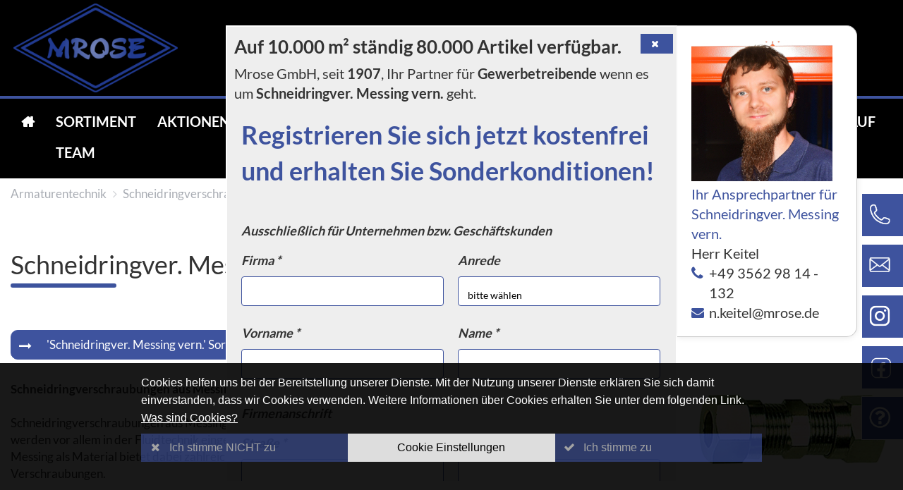

--- FILE ---
content_type: text/html;charset=UTF-8
request_url: https://mrose.de/cat/de/armaturentechnik/schneidringverschraubungen/schneidringver-messing-vern
body_size: 107779
content:
<!DOCTYPE html>
<html lang="de">
<head>
<meta http-equiv="X-UA-Compatible" content="IE=edge,chrome=1">
<meta charset="utf-8">
<!-- 9.3672361373901s -->
<!-- HTML5 for IE6,7,8 -->
<!--[if IE]>
<script>
(function(){
	var html5elems = 'address|article|aside|audio|canvas|command|datalist|details|dialog|figure|figcaption|footer|header|hgroup|keygen|mark|meter|menu|nav|progress|ruby|section|time|video'.split('|');
	for(var i = 0; i < html5elems.length; i++){
		document.createElement(html5elems[i]);
	}
})();
</script>
<![endif]-->
<link rel="preload" as="font" href="https://osscs.industrystock.cn/fonts/fontawesome-webfont.woff?v=4.5.0" type="font/woff" crossorigin>
<style type="text/css" id="project-inline-styles">  a, abbr, acronym, address, applet, article, aside, audio, b, big, blockquote, body, caption, canvas, center, cite, code, dd, del, details, dfn, dialog, div, dl, dt, em, embed, fieldset, figcaption, figure, form, footer, header, hgroup, h1, h2, h3, h4, h5, h6, html, i, iframe, img, ins, kbd, label, legend, li, mark, menu, nav,object, ol, output, p, pre, q, ruby, s, samp, section, small, span, strike, strong, summary, tt, table, tbody, textarea, tfoot, thead, time, tr, th, td, u, ul, var, video {  font-size: 100%; font-weight: inherit; font-style: inherit; vertical-align: baseline; white-space: normal;  text-align: inherit; margin: 0; padding: 0; border: 0; outline: 0; background: transparent; } article, aside, details, figcaption, figure, footer, header, hgroup, menu, nav, section { display: block; } ol, ul {  margin-left: 15px; } blockquote, q { quotes: none; } :focus { outline: 0; } table { border-collapse: collapse; border-spacing: 0; }   body { text-rendering: optimizeLegibility; -webkit-font-smoothing: antialiased; font-weight: 400; font-size: 14px;  line-height: 1.425; color: #000; } body[data-lang="cn"] * { font-weight: 400!important; font-family: "Microsoft JhengHei", Tahoma, Verdana, Arial, sans-serif; } .small { font-size: 12px; line-height: 15px; } .color_light { color: #EFEFEF!important; } .color_dark { color: #333333!important; } .color_gray_light { color: #D9DADB!important; } .color_gray { color: #9C9E9F!important; } .color_green_dark { color: #00632F!important; } .color_green_light { color: #D1E392!important; } .color_green { color: #97BF0D!important; } .color_orange_dark { color: #E85422!important; } .color_orange_light { color: #F8B334!important;} .bg_color_light { background: #EFEFEF!important; } .bg_color_dark { background: #333333!important; } .bg_color_gray_light { background: #D9DADB!important; } .bg_color_gray { background: #9C9E9F!important; } .bg_color_green_dark { background: #00632F!important; } .bg_color_green_light { background: #D1E392!important; } .bg_color_green { background: #97BF0D!important; } .bg_color_orange_dark { background: #E85422!important; } .bg_color_orange_light { background: #F8B334!important; } .text-right { text-align: right!important; } .fw_l, .fw_l * { font-weight: 300!important; } .fw_r, .fw_r * { font-weight: 400!important; } .fw_sb, .fw_sb * { font-weight: 600!important; } .fw_b, .fw_b * { font-weight: 700!important; } b, b * { font-weight: 600!important; } .highlight, .highlight *, a .highlight, a .highlight * { color: #00632F; } a:active, a:hover, a:focus, a:active *, a:hover *, a:focus * { color: #97BF0D; text-decoration: none; } a.asText:visited, a.asText:visited *, a.asText:focus, a.asText:focus *, a.asText:hover, a.asText:hover *, a.asText:active, a.asText:active * { color: inherit!important; } a.ia { font-weight: 600; } h1,.h1,.f1 { font-weight: 400; font-size: 22px; line-height: 25px; color: #00632F; } h2,.h2,.f2 { font-weight: 400; font-size: 20px; line-height: 25px; color: #00632F; margin-bottom: 10px!important; } h3,.h3,.f3 { font-weight: 600; font-size: 15px; line-height: 20px; color: #97BF0D; } h4,.h4,.f4 { font-weight: 700; font-size: 15px; line-height: 20px; color: #000; } h5,.h5,.f5, .formSubHeadline { font-weight: 700; font-size: 15px; line-height: 20px; color: #00632F; } h6,.h6,.f6 { font-weight: 700; line-height: 18px; color: #00632F; } h7,.h7,.f7 { font-weight: 700; line-height: 15px; color: #000; } .f8,.f8 * { font-weight: 400; font-size: 15px; line-height: 20px; color: #000; } .f9,.f9 * { font-weight: 400; font-size: 12px; line-height: 15px; color: #000; } .f10,.f10 * { font-weight: 400; font-size: 20px; line-height: 20px; color: #D9DADB; } .f11,.f11 * { font-weight: 400; font-size: 15px; line-height: 18px; color: #D9DADB; } .f12,.f12 * { font-weight: 400; font-size: 12px; line-height: 15px; color: #D9DADB; } .f13,.f13 * { font-weight: 400; font-size: 15px; line-height: 18px; color: #A3A3A4; } .f14,.f54 * { font-weight: 400; font-size: 20px; line-height: 20px; color: #000; } .f15,.f15 * { font-weight: 400; font-size: 15px; line-height: 15px; color: #00632F; } .f16,.f16 * { font-weight: 400; font-size: 18px; line-height: 18px; color: #97BF0D; } .f17,.f17 * { font-weight: 400; font-size: 18px; line-height: 18px; color: #000; } .f18,.f18 * { font-weight: 400; font-size: 15px; line-height: 15px; color: #97BF0D; } .f19,.f19 * { font-weight: 400; font-size: 15px; line-height: 15px; color: #E85422; } .f20,.f20 * { font-weight: 400; font-size: 15px; line-height: 15px; color: #FF0000; } .f21,.f21 * { font-weight: 400; font-size: 15px; line-height: 20px; color: #FFFFFF; } .f22,.f22 * { font-weight: 300; font-size: 18px; line-height: 25px; color: #D9DADB; } .f23,.f23 * { font-weight: 300; font-size: 35px; line-height: 40px; color: #D9DADB; } .f24,.f24 * { font-weight: 300; font-size: 13px; line-height: 18px; color: #000; } .font-togle {} .font-toggle.bigger_1, .font-toggle.bigger_1 * { font-size: 17px; line-height: 20px; } .font-toggle.bigger_2, .font-toggle.bigger_2 * { font-size: 20px; line-height: 25px; } .f9.font-toggle {} .f9.font-toggle.bigger_1, .f9.font-toggle.bigger_1 * { font-size: 15px; line-height: 20px; } .f9.font-toggle.bigger_2, .f9.font-toggle.bigger_2 * { font-size: 18px; line-height: 23px; } h1,h2,h3,h4,h5,.formSubHeadline,h6,h7, .h1,.h2,.h3,.h4,.h5,.h6,.h7 { margin-bottom: 5px; } b,strong, b *, strong * { font-weight: 700; } *::-webkit-input-placeholder { color: #000; } *:-moz-placeholder { color: #000; } *::-moz-placeholder { color: #000; } *:-ms-input-placeholder { color: #000; } .keywordHighlight { color: #00632F; } .ltr, .ltr * { direction: ltr!important; } .rtl, .rtl * { direction: rtl!important; text-align: right; } [data-comment]::after { color: #00632F!important; font-style: italic; content: " (" attr(data-comment) ") "; } [align="left"] { text-align: left; } [align="right"] { text-align: right; } [align="center"] { text-align: center; } [align="justify"] { text-align: justify; } :root { --color-filter-white: invert(100%) sepia(100%) saturate(0%) hue-rotate(138deg) brightness(100%) contrast(100%); --icon-paint-roller: url('data:image/svg+xml;utf8,<svg xmlns="http://www.w3.org/2000/svg" width="1em" height="1em" viewBox="0 0 512 512"><path fill="currentColor" d="M0 64C0 28.7 28.7 0 64 0h288c35.3 0 64 28.7 64 64v64c0 35.3-28.7 64-64 64H64c-35.3 0-64-28.7-64-64zm160 288c0-17.7 14.3-32 32-32v-16c0-44.2 35.8-80 80-80h144c17.7 0 32-14.3 32-32V69.5c37.3 13.2 64 48.7 64 90.5v32c0 53-43 96-96 96H272c-8.8 0-16 7.2-16 16v16c17.7 0 32 14.3 32 32v128c0 17.7-14.3 32-32 32h-64c-17.7 0-32-14.3-32-32z"/></svg>'); }   @font-face { font-family: 'FontAwesome'; src: url('https://osscs.industrystock.cn/fonts/fontawesome-webfont.eot?v=4.5.0'); src: url('https://osscs.industrystock.cn/fonts/fontawesome-webfont.eot?#iefix&v=4.5.0') format('embedded-opentype'), url('https://osscs.industrystock.cn/fonts/fontawesome-webfont.woff?v=4.5.0') format('woff'), url('https://osscs.industrystock.cn/fonts/fontawesome-webfont.ttf?v=4.5.0') format('truetype'), url('https://osscs.industrystock.cn/fonts/fontawesome-webfont.svg?v=4.5.0#fontawesomeregular') format('svg'); font-weight: normal; font-style: normal; font-display: swap; } .awe, [class^="awe-"], [class*=" awe-"] { display: inline-block; font-size: inherit; text-rendering: auto; -webkit-font-smoothing: antialiased; -moz-osx-font-smoothing: grayscale; } .awe:before, [class^="awe-"]:before, [class*=" awe-"]:before {  font-family: FontAwesome!important; }  .awe-lg { font-size: 1.33333333em; line-height: 0.75em; vertical-align: -15%; } .awe-2x { font-size: 2em; } .awe-3x { font-size: 3em; } .awe-4x { font-size: 4em; } .awe-5x { font-size: 5em; } .awe-fw { width: 1.28571429em; text-align: center; } .awe-ul { padding-left: 0; margin-left: 2.14285714em; list-style-type: none; } .awe-ul > li { position: relative; } .awe-li { position: absolute; left: -2.14285714em; width: 2.14285714em; top: 0.14285714em; text-align: center; } .awe-li.awe-lg { left: -1.85714286em; } .awe-border { padding: .2em .25em .15em; border: solid 0.08em #eeeeee; border-radius: .1em; } .awe-pull-left { float: left; } .awe-pull-right { float: right; } .fa.awe-pull-left { margin-right: .3em; } .fa.awe-pull-right { margin-left: .3em; }  .pull-right { float: right; } .pull-left { float: left; } .fa.pull-left { margin-right: .3em; } .fa.pull-right { margin-left: .3em; } .awe-spin { -webkit-animation: fa-spin 5s infinite linear; animation: fa-spin 5s infinite linear; } .awe-pulse { -webkit-animation: fa-spin 1s infinite steps(8); animation: fa-spin 1s infinite steps(8); } .hourglass-animate {} .hourglass-animate.rotate { -webkit-transition: transform 0.8s; transition: transform 0.8s; -ms-transform: rotate(180deg); -webkit-transform: rotate(180deg); transform: rotate(180deg); } @-webkit-keyframes fa-spin { 0% { -webkit-transform: rotate(0deg); transform: rotate(0deg); } 100% { -webkit-transform: rotate(359deg); transform: rotate(359deg); } } @keyframes fa-spin { 0% { -webkit-transform: rotate(0deg); transform: rotate(0deg); } 100% { -webkit-transform: rotate(359deg); transform: rotate(359deg); } } .awe-rotate-90 { filter: progid:DXImageTransform.Microsoft.BasicImage(rotation=1); -webkit-transform: rotate(90deg); -ms-transform: rotate(90deg); transform: rotate(90deg); } .awe-rotate-180 { filter: progid:DXImageTransform.Microsoft.BasicImage(rotation=2); -webkit-transform: rotate(180deg); -ms-transform: rotate(180deg); transform: rotate(180deg); } .awe-rotate-270 { filter: progid:DXImageTransform.Microsoft.BasicImage(rotation=3); -webkit-transform: rotate(270deg); -ms-transform: rotate(270deg); transform: rotate(270deg); } .awe-flip-horizontal { filter: progid:DXImageTransform.Microsoft.BasicImage(rotation=0, mirror=1); -webkit-transform: scale(-1, 1); -ms-transform: scale(-1, 1); transform: scale(-1, 1); } .awe-flip-vertical { filter: progid:DXImageTransform.Microsoft.BasicImage(rotation=2, mirror=1); -webkit-transform: scale(1, -1); -ms-transform: scale(1, -1); transform: scale(1, -1); } :root .awe-rotate-90, :root .awe-rotate-180, :root .awe-rotate-270, :root .awe-flip-horizontal, :root .awe-flip-vertical { filter: none; } .awe-stack { position: relative; display: inline-block; width: 2em; height: 2em; line-height: 2em; vertical-align: middle; } .awe-stack-1x, .awe-stack-2x { position: absolute; left: 0; width: 100%; text-align: center; } .awe-stack-1x { line-height: inherit; } .awe-stack-2x { font-size: 2em; } .awe-inverse { color: #ffffff; }  .awe-glass:before { content: "\f000"; } .awe-music:before { content: "\f001"; } .awe-search:before { content: "\f002"; } .awe-envelope-o:before, .awe-email:before { content: "\f003"; } .awe-heart:before { content: "\f004"; } .awe-star:before { content: "\f005"; } .awe-star-o:before { content: "\f006"; } .awe-user:before { content: "\f007"; } .awe-film:before { content: "\f008"; } .awe-th-large:before { content: "\f009"; } .awe-th:before { content: "\f00a"; } .awe-th-list:before { content: "\f00b"; } .awe-check:before { content: "\f00c"; } .awe-remove:before, .awe-close:before, .awe-times:before { content: "\f00d"; } .awe-search-plus:before { content: "\f00e"; } .awe-search-minus:before { content: "\f010"; } .awe-power-off:before { content: "\f011"; } .awe-signal:before { content: "\f012"; } .awe-gear:before, .awe-cog:before { content: "\f013"; } .awe-trash-o:before { content: "\f014"; } .awe-home:before { content: "\f015"; } .awe-file-o:before { content: "\f016"; } .awe-clock-o:before { content: "\f017"; } .awe-road:before { content: "\f018"; } .awe-download:before { content: "\f019"; } .awe-arrow-circle-o-down:before { content: "\f01a"; } .awe-arrow-circle-o-up:before { content: "\f01b"; } .awe-inbox:before { content: "\f01c"; } .awe-play-circle-o:before { content: "\f01d"; } .awe-rotate-right:before, .awe-repeat:before { content: "\f01e"; } .awe-refresh:before { content: "\f021"; } .awe-list-alt:before { content: "\f022"; } .awe-lock:before { content: "\f023"; } .awe-flag:before { content: "\f024"; } .awe-headphones:before { content: "\f025"; } .awe-volume-off:before { content: "\f026"; } .awe-volume-down:before { content: "\f027"; } .awe-volume-up:before { content: "\f028"; } .awe-qrcode:before { content: "\f029"; } .awe-barcode:before { content: "\f02a"; } .awe-tag:before { content: "\f02b"; } .awe-tags:before { content: "\f02c"; } .awe-book:before { content: "\f02d"; } .awe-bookmark:before { content: "\f02e"; } .awe-print:before { content: "\f02f"; } .awe-camera:before { content: "\f030"; } .awe-font:before { content: "\f031"; } .awe-bold:before { content: "\f032"; } .awe-italic:before { content: "\f033"; } .awe-text-height:before { content: "\f034"; } .awe-text-width:before { content: "\f035"; } .awe-align-left:before { content: "\f036"; } .awe-align-center:before { content: "\f037"; } .awe-align-right:before { content: "\f038"; } .awe-align-justify:before { content: "\f039"; } .awe-list:before { content: "\f03a"; } .awe-dedent:before, .awe-outdent:before { content: "\f03b"; } .awe-indent:before { content: "\f03c"; } .awe-video-camera:before { content: "\f03d"; } .awe-photo:before, .awe-image:before, .awe-picture:before, .awe-picture-o:before { content: "\f03e"; } .awe-pencil:before { content: "\f040"; } .awe-map-marker:before { content: "\f041"; } .awe-adjust:before { content: "\f042"; } .awe-tint:before { content: "\f043"; } .awe-edit:before, .awe-pencil-square-o:before { content: "\f044"; } .awe-share-square-o:before { content: "\f045"; } .awe-check-square-o:before { content: "\f046"; } .awe-arrows:before { content: "\f047"; } .awe-step-backward:before { content: "\f048"; } .awe-fast-backward:before { content: "\f049"; } .awe-backward:before { content: "\f04a"; } .awe-play:before { content: "\f04b"; } .awe-pause:before { content: "\f04c"; } .awe-stop:before { content: "\f04d"; } .awe-forward:before { content: "\f04e"; } .awe-fast-forward:before { content: "\f050"; } .awe-step-forward:before { content: "\f051"; } .awe-eject:before { content: "\f052"; } .awe-chevron-left:before { content: "\f053"; } .awe-chevron-right:before { content: "\f054"; } .awe-plus-circle:before { content: "\f055"; } .awe-minus-circle:before { content: "\f056"; } .awe-times-circle:before { content: "\f057"; } .awe-check-circle:before { content: "\f058"; } .awe-question-circle:before { content: "\f059"; } .awe-info-circle:before { content: "\f05a"; } .awe-crosshairs:before { content: "\f05b"; } .awe-times-circle-o:before { content: "\f05c"; } .awe-check-circle-o:before { content: "\f05d"; } .awe-ban:before { content: "\f05e"; } .awe-arrow-left:before { content: "\f060"; } .awe-arrow-right:before { content: "\f061"; } .awe-arrow-up:before { content: "\f062"; } .awe-arrow-down:before { content: "\f063"; } .awe-mail-forward:before, .awe-share:before { content: "\f064"; } .awe-expand:before { content: "\f065"; } .awe-compress:before { content: "\f066"; } .awe-plus:before { content: "\f067"; } .awe-minus:before { content: "\f068"; } .awe-asterisk:before { content: "\f069"; } .awe-exclamation-circle:before { content: "\f06a"; } .awe-gift:before { content: "\f06b"; } .awe-leaf:before { content: "\f06c"; } .awe-fire:before { content: "\f06d"; } .awe-eye:before { content: "\f06e"; } .awe-eye-slash:before { content: "\f070"; } .awe-warning:before, .awe-exclamation-triangle:before { content: "\f071"; } .awe-plane:before { content: "\f072"; } .awe-calendar:before { content: "\f073"; } .awe-random:before { content: "\f074"; } .awe-comment:before { content: "\f075"; } .awe-magnet:before { content: "\f076"; } .awe-chevron-up:before { content: "\f077"; } .awe-chevron-down:before { content: "\f078"; } .awe-retweet:before { content: "\f079"; } .awe-shopping-cart:before { content: "\f07a"; } .awe-folder:before { content: "\f07b"; } .awe-folder-open:before { content: "\f07c"; } .awe-arrows-v:before { content: "\f07d"; } .awe-arrows-h:before { content: "\f07e"; } .awe-bar-chart-o:before, .awe-bar-chart:before { content: "\f080"; } .awe-twitter-square:before { content: "\f081"; } .awe-facebook-square:before { content: "\f082"; } .awe-camera-retro:before { content: "\f083"; } .awe-key:before { content: "\f084"; } .awe-gears:before, .awe-cogs:before { content: "\f085"; } .awe-comments:before { content: "\f086"; } .awe-thumbs-o-up:before { content: "\f087"; } .awe-thumbs-o-down:before { content: "\f088"; } .awe-star-half:before { content: "\f089"; } .awe-heart-o:before { content: "\f08a"; } .awe-sign-out:before { content: "\f08b"; } .awe-linkedin-square:before { content: "\f08c"; } .awe-thumb-tack:before { content: "\f08d"; } .awe-external-link:before { content: "\f08e"; } .awe-sign-in:before { content: "\f090"; } .awe-trophy:before { content: "\f091"; } .awe-github-square:before { content: "\f092"; } .awe-upload:before { content: "\f093"; } .awe-lemon-o:before { content: "\f094"; } .awe-phone:before { content: "\f095"; } .awe-square-o:before { content: "\f096"; } .awe-bookmark-o:before { content: "\f097"; } .awe-phone-square:before { content: "\f098"; } .awe-twitter:before { content: "\f099"; } .awe-facebook-f:before, .awe-facebook:before { content: "\f09a"; } .awe-github:before { content: "\f09b"; } .awe-unlock:before { content: "\f09c"; } .awe-credit-card:before { content: "\f09d"; } .awe-feed:before, .awe-rss:before { content: "\f09e"; } .awe-hdd-o:before { content: "\f0a0"; } .awe-bullhorn:before { content: "\f0a1"; } .awe-bell:before { content: "\f0f3"; } .awe-certificate:before { content: "\f0a3"; } .awe-hand-o-right:before { content: "\f0a4"; } .awe-hand-o-left:before { content: "\f0a5"; } .awe-hand-o-up:before { content: "\f0a6"; } .awe-hand-o-down:before { content: "\f0a7"; } .awe-arrow-circle-left:before { content: "\f0a8"; } .awe-arrow-circle-right:before { content: "\f0a9"; } .awe-arrow-circle-up:before { content: "\f0aa"; } .awe-arrow-circle-down:before { content: "\f0ab"; } .awe-globe:before { content: "\f0ac"; } .awe-wrench:before { content: "\f0ad"; } .awe-tasks:before { content: "\f0ae"; } .awe-filter:before { content: "\f0b0"; } .awe-briefcase:before { content: "\f0b1"; } .awe-arrows-alt:before { content: "\f0b2"; } .awe-group:before, .awe-users:before { content: "\f0c0"; } .awe-chain:before, .awe-link:before { content: "\f0c1"; } .awe-cloud:before { content: "\f0c2"; } .awe-flask:before { content: "\f0c3"; } .awe-cut:before, .awe-scissors:before { content: "\f0c4"; } .awe-copy:before, .awe-files-o:before { content: "\f0c5"; } .awe-paperclip:before { content: "\f0c6"; } .awe-save:before, .awe-floppy-o:before { content: "\f0c7"; } .awe-square:before { content: "\f0c8"; } .awe-navicon:before, .awe-reorder:before, .awe-bars:before { content: "\f0c9"; } .awe-list-ul:before { content: "\f0ca"; } .awe-list-ol:before { content: "\f0cb"; } .awe-strikethrough:before { content: "\f0cc"; } .awe-underline:before { content: "\f0cd"; } .awe-table:before { content: "\f0ce"; } .awe-magic:before { content: "\f0d0"; } .awe-truck:before { content: "\f0d1"; } .awe-pinterest:before { content: "\f0d2"; } .awe-pinterest-square:before { content: "\f0d3"; } .awe-google-plus-square:before { content: "\f0d4"; } .awe-google-plus:before { content: "\f0d5"; } .awe-money:before { content: "\f0d6"; } .awe-caret-down:before { content: "\f0d7"; } .awe-caret-up:before { content: "\f0d8"; } .awe-caret-left:before { content: "\f0d9"; } .awe-caret-right:before { content: "\f0da"; } .awe-columns:before { content: "\f0db"; } .awe-unsorted:before, .awe-sort:before { content: "\f0dc"; } .awe-sort-down:before, .awe-sort-desc:before { content: "\f0dd"; } .awe-sort-up:before, .awe-sort-asc:before { content: "\f0de"; } .awe-envelope:before { content: "\f0e0"; } .awe-linkedin:before { content: "\f0e1"; } .awe-rotate-left:before, .awe-undo:before { content: "\f0e2"; } .awe-legal:before, .awe-gavel:before { content: "\f0e3"; } .awe-dashboard:before, .awe-tachometer:before { content: "\f0e4"; } .awe-comment-o:before { content: "\f0e5"; } .awe-comments-o:before { content: "\f0e6"; } .awe-flash:before, .awe-bolt:before { content: "\f0e7"; } .awe-sitemap:before { content: "\f0e8"; } .awe-umbrella:before { content: "\f0e9"; } .awe-paste:before, .awe-clipboard:before { content: "\f0ea"; } .awe-lightbulb-o:before { content: "\f0eb"; } .awe-exchange:before { content: "\f0ec"; } .awe-cloud-download:before { content: "\f0ed"; } .awe-cloud-upload:before { content: "\f0ee"; } .awe-user-md:before { content: "\f0f0"; } .awe-stethoscope:before { content: "\f0f1"; } .awe-suitcase:before { content: "\f0f2"; } .awe-bell-o:before { content: "\f0a2"; } .awe-coffee:before { content: "\f0f4"; } .awe-cutlery:before { content: "\f0f5"; } .awe-file-text-o:before { content: "\f0f6"; } .awe-building-o:before { content: "\f0f7"; } .awe-hospital-o:before { content: "\f0f8"; } .awe-ambulance:before { content: "\f0f9"; } .awe-medkit:before { content: "\f0fa"; } .awe-fighter-jet:before { content: "\f0fb"; } .awe-beer:before { content: "\f0fc"; } .awe-h-square:before { content: "\f0fd"; } .awe-plus-square:before { content: "\f0fe"; } .awe-angle-double-left:before { content: "\f100"; } .awe-angle-double-right:before { content: "\f101"; } .awe-angle-double-up:before { content: "\f102"; } .awe-angle-double-down:before { content: "\f103"; } .awe-angle-left:before { content: "\f104"; } .awe-angle-right:before { content: "\f105"; } .awe-angle-up:before { content: "\f106"; } .awe-angle-down:before { content: "\f107"; } .awe-desktop:before { content: "\f108"; } .awe-laptop:before { content: "\f109"; } .awe-tablet:before { content: "\f10a"; } .awe-mobile-phone:before, .awe-mobile:before { content: "\f10b"; } .awe-circle-o:before { content: "\f10c"; } .awe-quote-left:before { content: "\f10d"; } .awe-quote-right:before { content: "\f10e"; } .awe-spinner:before { content: "\f110"; } .awe-circle:before { content: "\f111"; } .awe-mail-reply:before, .awe-reply:before { content: "\f112"; } .awe-github-alt:before { content: "\f113"; } .awe-folder-o:before { content: "\f114"; } .awe-folder-open-o:before { content: "\f115"; } .awe-smile-o:before { content: "\f118"; } .awe-frown-o:before { content: "\f119"; } .awe-meh-o:before { content: "\f11a"; } .awe-gamepad:before { content: "\f11b"; } .awe-keyboard-o:before { content: "\f11c"; } .awe-flag-o:before { content: "\f11d"; } .awe-flag-checkered:before { content: "\f11e"; } .awe-terminal:before { content: "\f120"; } .awe-code:before { content: "\f121"; } .awe-mail-reply-all:before, .awe-reply-all:before { content: "\f122"; } .awe-star-half-empty:before, .awe-star-half-full:before, .awe-star-half-o:before { content: "\f123"; } .awe-location-arrow:before { content: "\f124"; } .awe-crop:before { content: "\f125"; } .awe-code-fork:before { content: "\f126"; } .awe-unlink:before, .awe-chain-broken:before { content: "\f127"; } .awe-question:before { content: "\f128"; } .awe-info:before { content: "\f129"; } .awe-exclamation:before { content: "\f12a"; } .awe-superscript:before { content: "\f12b"; } .awe-subscript:before { content: "\f12c"; } .awe-eraser:before { content: "\f12d"; } .awe-puzzle-piece:before { content: "\f12e"; } .awe-microphone:before { content: "\f130"; } .awe-microphone-slash:before { content: "\f131"; } .awe-shield:before { content: "\f132"; } .awe-calendar-o:before { content: "\f133"; } .awe-fire-extinguisher:before { content: "\f134"; } .awe-rocket:before { content: "\f135"; } .awe-maxcdn:before { content: "\f136"; } .awe-chevron-circle-left:before { content: "\f137"; } .awe-chevron-circle-right:before { content: "\f138"; } .awe-chevron-circle-up:before { content: "\f139"; } .awe-chevron-circle-down:before { content: "\f13a"; } .awe-html5:before { content: "\f13b"; } .awe-css3:before { content: "\f13c"; } .awe-anchor:before { content: "\f13d"; } .awe-unlock-alt:before { content: "\f13e"; } .awe-bullseye:before { content: "\f140"; } .awe-ellipsis-h:before { content: "\f141"; } .awe-ellipsis-v:before { content: "\f142"; } .awe-rss-square:before { content: "\f143"; } .awe-play-circle:before { content: "\f144"; } .awe-ticket:before { content: "\f145"; } .awe-minus-square:before { content: "\f146"; } .awe-minus-square-o:before { content: "\f147"; } .awe-level-up:before { content: "\f148"; } .awe-level-down:before { content: "\f149"; } .awe-check-square:before { content: "\f14a"; } .awe-pencil-square:before { content: "\f14b"; } .awe-external-link-square:before { content: "\f14c"; } .awe-share-square:before { content: "\f14d"; } .awe-compass:before { content: "\f14e"; } .awe-toggle-down:before, .awe-caret-square-o-down:before { content: "\f150"; } .awe-toggle-up:before, .awe-caret-square-o-up:before { content: "\f151"; } .awe-toggle-right:before, .awe-caret-square-o-right:before { content: "\f152"; } .awe-euro:before, .awe-eur:before { content: "\f153"; } .awe-gbp:before { content: "\f154"; } .awe-dollar:before, .awe-usd:before { content: "\f155"; } .awe-rupee:before, .awe-inr:before { content: "\f156"; } .awe-cny:before, .awe-rmb:before, .awe-yen:before, .awe-jpy:before { content: "\f157"; } .awe-ruble:before, .awe-rouble:before, .awe-rub:before { content: "\f158"; } .awe-won:before, .awe-krw:before { content: "\f159"; } .awe-bitcoin:before, .awe-btc:before { content: "\f15a"; } .awe-file:before { content: "\f15b"; } .awe-file-text:before { content: "\f15c"; } .awe-sort-alpha-asc:before { content: "\f15d"; } .awe-sort-alpha-desc:before { content: "\f15e"; } .awe-sort-amount-asc:before { content: "\f160"; } .awe-sort-amount-desc:before { content: "\f161"; } .awe-sort-numeric-asc:before { content: "\f162"; } .awe-sort-numeric-desc:before { content: "\f163"; } .awe-thumbs-up:before { content: "\f164"; } .awe-thumbs-down:before { content: "\f165"; } .awe-youtube-square:before { content: "\f166"; } .awe-youtube:before { content: "\f167"; } .awe-xing:before { content: "\f168"; } .awe-xing-square:before { content: "\f169"; } .awe-youtube-play:before { content: "\f16a"; } .awe-dropbox:before { content: "\f16b"; } .awe-stack-overflow:before { content: "\f16c"; } .awe-instagram:before { content: "\f16d"; } .awe-flickr:before { content: "\f16e"; } .awe-adn:before { content: "\f170"; } .awe-bitbucket:before { content: "\f171"; } .awe-bitbucket-square:before { content: "\f172"; } .awe-tumblr:before { content: "\f173"; } .awe-tumblr-square:before { content: "\f174"; } .awe-long-arrow-down:before { content: "\f175"; } .awe-long-arrow-up:before { content: "\f176"; } .awe-long-arrow-left:before { content: "\f177"; } .awe-long-arrow-right:before { content: "\f178"; } .awe-apple:before { content: "\f179"; } .awe-windows:before { content: "\f17a"; } .awe-android:before { content: "\f17b"; } .awe-linux:before { content: "\f17c"; } .awe-dribbble:before { content: "\f17d"; } .awe-skype:before { content: "\f17e"; } .awe-foursquare:before { content: "\f180"; } .awe-trello:before { content: "\f181"; } .awe-female:before { content: "\f182"; } .awe-male:before { content: "\f183"; } .awe-gittip:before, .awe-gratipay:before { content: "\f184"; } .awe-sun-o:before { content: "\f185"; } .awe-moon-o:before { content: "\f186"; } .awe-archive:before { content: "\f187"; } .awe-bug:before { content: "\f188"; } .awe-vk:before { content: "\f189"; } .awe-weibo:before { content: "\f18a"; } .awe-renren:before { content: "\f18b"; } .awe-pagelines:before { content: "\f18c"; } .awe-stack-exchange:before { content: "\f18d"; } .awe-arrow-circle-o-right:before { content: "\f18e"; } .awe-arrow-circle-o-left:before { content: "\f190"; } .awe-toggle-left:before, .awe-caret-square-o-left:before { content: "\f191"; } .awe-dot-circle-o:before { content: "\f192"; } .awe-wheelchair:before { content: "\f193"; } .awe-vimeo-square:before { content: "\f194"; } .awe-turkish-lira:before, .awe-try:before { content: "\f195"; } .awe-plus-square-o:before { content: "\f196"; } .awe-space-shuttle:before { content: "\f197"; } .awe-slack:before { content: "\f198"; } .awe-envelope-square:before { content: "\f199"; } .awe-wordpress:before { content: "\f19a"; } .awe-openid:before { content: "\f19b"; } .awe-institution:before, .awe-bank:before, .awe-university:before { content: "\f19c"; } .awe-mortar-board:before, .awe-graduation-cap:before { content: "\f19d"; } .awe-yahoo:before { content: "\f19e"; } .awe-google:before { content: "\f1a0"; } .awe-reddit:before { content: "\f1a1"; } .awe-reddit-square:before { content: "\f1a2"; } .awe-stumbleupon-circle:before { content: "\f1a3"; } .awe-stumbleupon:before { content: "\f1a4"; } .awe-delicious:before { content: "\f1a5"; } .awe-digg:before { content: "\f1a6"; } .awe-pied-piper:before { content: "\f1a7"; } .awe-pied-piper-alt:before { content: "\f1a8"; } .awe-drupal:before { content: "\f1a9"; } .awe-joomla:before { content: "\f1aa"; } .awe-language:before { content: "\f1ab"; } .awe-fax:before { content: "\f1ac"; } .awe-building:before { content: "\f1ad"; } .awe-child:before { content: "\f1ae"; } .awe-paw:before { content: "\f1b0"; } .awe-spoon:before { content: "\f1b1"; } .awe-cube:before { content: "\f1b2"; } .awe-cubes:before { content: "\f1b3"; } .awe-behance:before { content: "\f1b4"; } .awe-behance-square:before { content: "\f1b5"; } .awe-steam:before { content: "\f1b6"; } .awe-steam-square:before { content: "\f1b7"; } .awe-recycle:before { content: "\f1b8"; } .awe-automobile:before, .awe-car:before { content: "\f1b9"; } .awe-cab:before, .awe-taxi:before { content: "\f1ba"; } .awe-tree:before { content: "\f1bb"; } .awe-spotify:before { content: "\f1bc"; } .awe-deviantart:before { content: "\f1bd"; } .awe-soundcloud:before { content: "\f1be"; } .awe-database:before { content: "\f1c0"; } .awe-file-pdf-o:before { content: "\f1c1"; } .awe-file-word-o:before { content: "\f1c2"; } .awe-file-excel-o:before { content: "\f1c3"; } .awe-file-powerpoint-o:before { content: "\f1c4"; } .awe-file-photo-o:before, .awe-file-picture-o:before, .awe-file-image-o:before { content: "\f1c5"; } .awe-file-zip-o:before, .awe-file-archive-o:before { content: "\f1c6"; } .awe-file-sound-o:before, .awe-file-audio-o:before { content: "\f1c7"; } .awe-file-movie-o:before, .awe-file-video-o:before { content: "\f1c8"; } .awe-file-code-o:before { content: "\f1c9"; } .awe-vine:before { content: "\f1ca"; } .awe-codepen:before { content: "\f1cb"; } .awe-jsfiddle:before { content: "\f1cc"; } .awe-life-bouy:before, .awe-life-buoy:before, .awe-life-saver:before, .awe-support:before, .awe-life-ring:before { content: "\f1cd"; } .awe-circle-o-notch:before { content: "\f1ce"; } .awe-ra:before, .awe-rebel:before { content: "\f1d0"; } .awe-ge:before, .awe-empire:before { content: "\f1d1"; } .awe-git-square:before { content: "\f1d2"; } .awe-git:before { content: "\f1d3"; } .awe-y-combinator-square:before, .awe-yc-square:before, .awe-hacker-news:before { content: "\f1d4"; } .awe-tencent-weibo:before { content: "\f1d5"; } .awe-qq:before { content: "\f1d6"; } .awe-wechat:before, .awe-weixin:before { content: "\f1d7"; } .awe-send:before, .awe-paper-plane:before { content: "\f1d8"; } .awe-send-o:before, .awe-paper-plane-o:before { content: "\f1d9"; } .awe-history:before { content: "\f1da"; } .awe-circle-thin:before { content: "\f1db"; } .awe-header:before { content: "\f1dc"; } .awe-paragraph:before { content: "\f1dd"; } .awe-sliders:before { content: "\f1de"; } .awe-share-alt:before { content: "\f1e0"; } .awe-share-alt-square:before { content: "\f1e1"; } .awe-bomb:before { content: "\f1e2"; } .awe-soccer-ball-o:before, .awe-futbol-o:before { content: "\f1e3"; } .awe-tty:before { content: "\f1e4"; } .awe-binoculars:before { content: "\f1e5"; } .awe-plug:before { content: "\f1e6"; } .awe-slideshare:before { content: "\f1e7"; } .awe-twitch:before { content: "\f1e8"; } .awe-yelp:before { content: "\f1e9"; } .awe-newspaper-o:before { content: "\f1ea"; } .awe-wifi:before { content: "\f1eb"; } .awe-calculator:before { content: "\f1ec"; } .awe-paypal:before { content: "\f1ed"; } .awe-google-wallet:before { content: "\f1ee"; } .awe-cc-visa:before { content: "\f1f0"; } .awe-cc-mastercard:before { content: "\f1f1"; } .awe-cc-discover:before { content: "\f1f2"; } .awe-cc-amex:before { content: "\f1f3"; } .awe-cc-paypal:before { content: "\f1f4"; } .awe-cc-stripe:before { content: "\f1f5"; } .awe-bell-slash:before { content: "\f1f6"; } .awe-bell-slash-o:before { content: "\f1f7"; } .awe-trash:before { content: "\f1f8"; } .awe-copyright:before { content: "\f1f9"; } .awe-at:before { content: "\f1fa"; } .awe-eyedropper:before { content: "\f1fb"; } .awe-paint-brush:before { content: "\f1fc"; } .awe-birthday-cake:before { content: "\f1fd"; } .awe-area-chart:before { content: "\f1fe"; } .awe-pie-chart:before { content: "\f200"; } .awe-line-chart:before { content: "\f201"; } .awe-lastfm:before { content: "\f202"; } .awe-lastfm-square:before { content: "\f203"; } .awe-toggle-off:before { content: "\f204"; } .awe-toggle-on:before { content: "\f205"; } .awe-bicycle:before { content: "\f206"; } .awe-bus:before { content: "\f207"; } .awe-ioxhost:before { content: "\f208"; } .awe-angellist:before { content: "\f209"; } .awe-cc:before { content: "\f20a"; } .awe-shekel:before, .awe-sheqel:before, .awe-ils:before { content: "\f20b"; } .awe-meanpath:before { content: "\f20c"; } .awe-buysellads:before { content: "\f20d"; } .awe-connectdevelop:before { content: "\f20e"; } .awe-dashcube:before { content: "\f210"; } .awe-forumbee:before { content: "\f211"; } .awe-leanpub:before { content: "\f212"; } .awe-sellsy:before { content: "\f213"; } .awe-shirtsinbulk:before { content: "\f214"; } .awe-simplybuilt:before { content: "\f215"; } .awe-skyatlas:before { content: "\f216"; } .awe-cart-plus:before { content: "\f217"; } .awe-cart-arrow-down:before { content: "\f218"; } .awe-diamond:before { content: "\f219"; } .awe-ship:before { content: "\f21a"; } .awe-user-secret:before { content: "\f21b"; } .awe-motorcycle:before { content: "\f21c"; } .awe-street-view:before { content: "\f21d"; } .awe-heartbeat:before { content: "\f21e"; } .awe-venus:before { content: "\f221"; } .awe-mars:before { content: "\f222"; } .awe-mercury:before { content: "\f223"; } .awe-intersex:before, .awe-transgender:before { content: "\f224"; } .awe-transgender-alt:before { content: "\f225"; } .awe-venus-double:before { content: "\f226"; } .awe-mars-double:before { content: "\f227"; } .awe-venus-mars:before { content: "\f228"; } .awe-mars-stroke:before { content: "\f229"; } .awe-mars-stroke-v:before { content: "\f22a"; } .awe-mars-stroke-h:before { content: "\f22b"; } .awe-neuter:before { content: "\f22c"; } .awe-genderless:before { content: "\f22d"; } .awe-facebook-official:before { content: "\f230"; } .awe-pinterest-p:before { content: "\f231"; } .awe-whatsapp:before { content: "\f232"; } .awe-server:before { content: "\f233"; } .awe-user-plus:before { content: "\f234"; } .awe-user-times:before { content: "\f235"; } .awe-hotel:before, .awe-bed:before { content: "\f236"; } .awe-viacoin:before { content: "\f237"; } .awe-train:before { content: "\f238"; } .awe-subway:before { content: "\f239"; } .awe-medium:before { content: "\f23a"; } .awe-yc:before, .awe-y-combinator:before { content: "\f23b"; } .awe-optin-monster:before { content: "\f23c"; } .awe-opencart:before { content: "\f23d"; } .awe-expeditedssl:before { content: "\f23e"; } .awe-battery-4:before, .awe-battery-full:before { content: "\f240"; } .awe-battery-3:before, .awe-battery-three-quarters:before { content: "\f241"; } .awe-battery-2:before, .awe-battery-half:before { content: "\f242"; } .awe-battery-1:before, .awe-battery-quarter:before { content: "\f243"; } .awe-battery-0:before, .awe-battery-empty:before { content: "\f244"; } .awe-mouse-pointer:before { content: "\f245"; } .awe-i-cursor:before { content: "\f246"; } .awe-object-group:before { content: "\f247"; } .awe-object-ungroup:before { content: "\f248"; } .awe-sticky-note:before { content: "\f249"; } .awe-sticky-note-o:before { content: "\f24a"; } .awe-cc-jcb:before { content: "\f24b"; } .awe-cc-diners-club:before { content: "\f24c"; } .awe-clone:before { content: "\f24d"; } .awe-balance-scale:before { content: "\f24e"; } .awe-hourglass-o:before { content: "\f250"; } .awe-hourglass-1:before, .awe-hourglass-start:before { content: "\f251"; } .awe-hourglass-2:before, .awe-hourglass-half:before { content: "\f252"; } .awe-hourglass-3:before, .awe-hourglass-end:before { content: "\f253"; } .awe-hourglass:before { content: "\f254"; } .awe-hand-grab-o:before, .awe-hand-rock-o:before { content: "\f255"; } .awe-hand-stop-o:before, .awe-hand-paper-o:before { content: "\f256"; } .awe-hand-scissors-o:before { content: "\f257"; } .awe-hand-lizard-o:before { content: "\f258"; } .awe-hand-spock-o:before { content: "\f259"; } .awe-hand-pointer-o:before { content: "\f25a"; } .awe-hand-peace-o:before { content: "\f25b"; } .awe-trademark:before { content: "\f25c"; } .awe-registered:before { content: "\f25d"; } .awe-creative-commons:before { content: "\f25e"; } .awe-gg:before { content: "\f260"; } .awe-gg-circle:before { content: "\f261"; } .awe-tripadvisor:before { content: "\f262"; } .awe-odnoklassniki:before { content: "\f263"; } .awe-odnoklassniki-square:before { content: "\f264"; } .awe-get-pocket:before { content: "\f265"; } .awe-wikipedia-w:before { content: "\f266"; } .awe-safari:before { content: "\f267"; } .awe-chrome:before { content: "\f268"; } .awe-firefox:before { content: "\f269"; } .awe-opera:before { content: "\f26a"; } .awe-internet-explorer:before { content: "\f26b"; } .awe-tv:before, .awe-television:before { content: "\f26c"; } .awe-contao:before { content: "\f26d"; } .awe-500px:before { content: "\f26e"; } .awe-amazon:before { content: "\f270"; } .awe-calendar-plus-o:before { content: "\f271"; } .awe-calendar-minus-o:before { content: "\f272"; } .awe-calendar-times-o:before { content: "\f273"; } .awe-calendar-check-o:before { content: "\f274"; } .awe-industry:before { content: "\f275"; } .awe-map-pin:before { content: "\f276"; } .awe-map-signs:before { content: "\f277"; } .awe-map-o:before { content: "\f278"; } .awe-map:before { content: "\f279"; } .awe-commenting:before { content: "\f27a"; } .awe-commenting-o:before { content: "\f27b"; } .awe-houzz:before { content: "\f27c"; } .awe-vimeo:before { content: "\f27d"; } .awe-black-tie:before { content: "\f27e"; } .awe-fonticons:before { content: "\f280"; } .awe-reddit-alien:before { content: "\f281"; } .awe-edge:before { content: "\f282"; } .awe-credit-card-alt:before { content: "\f283"; } .awe-codiepie:before { content: "\f284"; } .awe-modx:before { content: "\f285"; } .awe-fort-awesome:before { content: "\f286"; } .awe-usb:before { content: "\f287"; } .awe-product-hunt:before { content: "\f288"; } .awe-mixcloud:before { content: "\f289"; } .awe-scribd:before { content: "\f28a"; } .awe-pause-circle:before { content: "\f28b"; } .awe-pause-circle-o:before { content: "\f28c"; } .awe-stop-circle:before { content: "\f28d"; } .awe-stop-circle-o:before { content: "\f28e"; } .awe-shopping-bag:before { content: "\f290"; } .awe-shopping-basket:before { content: "\f291"; } .awe-hashtag:before { content: "\f292"; } .awe-bluetooth:before { content: "\f293"; } .awe-bluetooth-b:before { content: "\f294"; } .awe-percent:before { content: "\f295"; } .container { margin-right: auto; margin-left: auto; width: 100%;  } @media (min-width: 768px) { .container { width: 750px; } } @media (min-width: 992px) { .container { width: 970px; } } @media (min-width: 1200px) { .container { width: 1200px; } }  .draggable > .container { width: 100%; } .container-fluid { margin-right: auto; margin-left: auto; padding-left: 15px; padding-right: 15px; } .row {  } .col-xs-1, .col-sm-1, .col-md-1, .col-lg-1, .col-xs-2, .col-sm-2, .col-md-2, .col-lg-2, .col-xs-3, .col-sm-3, .col-md-3, .col-lg-3, .col-xs-4, .col-sm-4, .col-md-4, .col-lg-4, .col-xs-5, .col-sm-5, .col-md-5, .col-lg-5, .col-xs-6, .col-sm-6, .col-md-6, .col-lg-6, .col-xs-7, .col-sm-7, .col-md-7, .col-lg-7, .col-xs-8, .col-sm-8, .col-md-8, .col-lg-8, .col-xs-9, .col-sm-9, .col-md-9, .col-lg-9, .col-xs-10, .col-sm-10, .col-md-10, .col-lg-10, .col-xs-11, .col-sm-11, .col-md-11, .col-lg-11, .col-xs-12, .col-sm-12, .col-md-12, .col-lg-12 { position: relative; min-height: 1px; padding-left: 15px; padding-right: 15px; } .col-xs-1, .col-xs-2, .col-xs-3, .col-xs-4, .col-xs-5, .col-xs-6, .col-xs-7, .col-xs-8, .col-xs-9, .col-xs-10, .col-xs-11, .col-xs-12 { float: left; } .col-xs-12 { width: 100%; } .col-xs-11 { width: 91.66666667%; } .col-xs-10 { width: 83.33333333%; } .col-xs-9 { width: 75%; } .col-xs-8 { width: 66.66666667%; } .col-xs-7 { width: 58.33333333%; } .col-xs-6 { width: 50%; } .col-xs-5 { width: 41.66666667%; } .col-xs-4 { width: 33.33333333%; } .col-xs-3 { width: 25%; } .col-xs-2 { width: 16.66666667%; } .col-xs-1 { width: 8.33333333%; } .col-xs-pull-12 { right: 100%; } .col-xs-pull-11 { right: 91.66666667%; } .col-xs-pull-10 { right: 83.33333333%; } .col-xs-pull-9 { right: 75%; } .col-xs-pull-8 { right: 66.66666667%; } .col-xs-pull-7 { right: 58.33333333%; } .col-xs-pull-6 { right: 50%; } .col-xs-pull-5 { right: 41.66666667%; } .col-xs-pull-4 { right: 33.33333333%; } .col-xs-pull-3 { right: 25%; } .col-xs-pull-2 { right: 16.66666667%; } .col-xs-pull-1 { right: 8.33333333%; } .col-xs-pull-0 { right: auto; } .col-xs-push-12 { left: 100%; } .col-xs-push-11 { left: 91.66666667%; } .col-xs-push-10 { left: 83.33333333%; } .col-xs-push-9 { left: 75%; } .col-xs-push-8 { left: 66.66666667%; } .col-xs-push-7 { left: 58.33333333%; } .col-xs-push-6 { left: 50%; } .col-xs-push-5 { left: 41.66666667%; } .col-xs-push-4 { left: 33.33333333%; } .col-xs-push-3 { left: 25%; } .col-xs-push-2 { left: 16.66666667%; } .col-xs-push-1 { left: 8.33333333%; } .col-xs-push-0 { left: auto; } .col-xs-offset-12 { margin-left: 100%; } .col-xs-offset-11 { margin-left: 91.66666667%; } .col-xs-offset-10 { margin-left: 83.33333333%; } .col-xs-offset-9 { margin-left: 75%; } .col-xs-offset-8 { margin-left: 66.66666667%; } .col-xs-offset-7 { margin-left: 58.33333333%; } .col-xs-offset-6 { margin-left: 50%; } .col-xs-offset-5 { margin-left: 41.66666667%; } .col-xs-offset-4 { margin-left: 33.33333333%; } .col-xs-offset-3 { margin-left: 25%; } .col-xs-offset-2 { margin-left: 16.66666667%; } .col-xs-offset-1 { margin-left: 8.33333333%; } .col-xs-offset-0 { margin-left: 0%; } @media (max-width: 767px) { .twelve.collapsed { } .six.collapsed { width: 100%; } .four.collapsed { width: 100%; } .three.collapsed { width: 100%; } } @media (min-width: 768px) { .col-sm-1, .col-sm-2, .col-sm-3, .col-sm-4, .col-sm-5, .col-sm-6, .col-sm-7, .col-sm-8, .col-sm-9, .col-sm-10, .col-sm-11, .col-sm-12 { float: left; } .col-sm-12 { width: 100%; } .col-sm-11 { width: 91.66666667%; } .col-sm-10 { width: 83.33333333%; } .col-sm-9 { width: 75%; } .col-sm-8 { width: 66.66666667%; } .col-sm-7 { width: 58.33333333%; } .col-sm-6 { width: 50%; } .col-sm-5 { width: 41.66666667%; } .col-sm-4 { width: 33.33333333%; } .col-sm-3 { width: 25%; } .col-sm-2 { width: 16.66666667%; } .col-sm-1 { width: 8.33333333%; } .col-sm-pull-12 { right: 100%; } .col-sm-pull-11 { right: 91.66666667%; } .col-sm-pull-10 { right: 83.33333333%; } .col-sm-pull-9 { right: 75%; } .col-sm-pull-8 { right: 66.66666667%; } .col-sm-pull-7 { right: 58.33333333%; } .col-sm-pull-6 { right: 50%; } .col-sm-pull-5 { right: 41.66666667%; } .col-sm-pull-4 { right: 33.33333333%; } .col-sm-pull-3 { right: 25%; } .col-sm-pull-2 { right: 16.66666667%; } .col-sm-pull-1 { right: 8.33333333%; } .col-sm-pull-0 { right: auto; } .col-sm-push-12 { left: 100%; } .col-sm-push-11 { left: 91.66666667%; } .col-sm-push-10 { left: 83.33333333%; } .col-sm-push-9 { left: 75%; } .col-sm-push-8 { left: 66.66666667%; } .col-sm-push-7 { left: 58.33333333%; } .col-sm-push-6 { left: 50%; } .col-sm-push-5 { left: 41.66666667%; } .col-sm-push-4 { left: 33.33333333%; } .col-sm-push-3 { left: 25%; } .col-sm-push-2 { left: 16.66666667%; } .col-sm-push-1 { left: 8.33333333%; } .col-sm-push-0 { left: auto; } .col-sm-offset-12 { margin-left: 100%; } .col-sm-offset-11 { margin-left: 91.66666667%; } .col-sm-offset-10 { margin-left: 83.33333333%; } .col-sm-offset-9 { margin-left: 75%; } .col-sm-offset-8 { margin-left: 66.66666667%; } .col-sm-offset-7 { margin-left: 58.33333333%; } .col-sm-offset-6 { margin-left: 50%; } .col-sm-offset-5 { margin-left: 41.66666667%; } .col-sm-offset-4 { margin-left: 33.33333333%; } .col-sm-offset-3 { margin-left: 25%; } .col-sm-offset-2 { margin-left: 16.66666667%; } .col-sm-offset-1 { margin-left: 8.33333333%; } .col-sm-offset-0 { margin-left: 0%; } } @media (min-width: 992px) { .col-md-1, .col-md-2, .col-md-3, .col-md-4, .col-md-5, .col-md-6, .col-md-7, .col-md-8, .col-md-9, .col-md-10, .col-md-11, .col-md-12 { float: left; } .col-md-12 { width: 100%; } .col-md-11 { width: 91.66666667%; } .col-md-10 { width: 83.33333333%; } .col-md-9 { width: 75%; } .col-md-8 { width: 66.66666667%; } .col-md-7 { width: 58.33333333%; } .col-md-6 { width: 50%; } .col-md-5 { width: 41.66666667%; } .col-md-4 { width: 33.33333333%; } .col-md-3 { width: 25%; } .col-md-2 { width: 16.66666667%; } .col-md-1 { width: 8.33333333%; } .col-md-pull-12 { right: 100%; } .col-md-pull-11 { right: 91.66666667%; } .col-md-pull-10 { right: 83.33333333%; } .col-md-pull-9 { right: 75%; } .col-md-pull-8 { right: 66.66666667%; } .col-md-pull-7 { right: 58.33333333%; } .col-md-pull-6 { right: 50%; } .col-md-pull-5 { right: 41.66666667%; } .col-md-pull-4 { right: 33.33333333%; } .col-md-pull-3 { right: 25%; } .col-md-pull-2 { right: 16.66666667%; } .col-md-pull-1 { right: 8.33333333%; } .col-md-pull-0 { right: auto; } .col-md-push-12 { left: 100%; } .col-md-push-11 { left: 91.66666667%; } .col-md-push-10 { left: 83.33333333%; } .col-md-push-9 { left: 75%; } .col-md-push-8 { left: 66.66666667%; } .col-md-push-7 { left: 58.33333333%; } .col-md-push-6 { left: 50%; } .col-md-push-5 { left: 41.66666667%; } .col-md-push-4 { left: 33.33333333%; } .col-md-push-3 { left: 25%; } .col-md-push-2 { left: 16.66666667%; } .col-md-push-1 { left: 8.33333333%; } .col-md-push-0 { left: auto; } .col-md-offset-12 { margin-left: 100%; } .col-md-offset-11 { margin-left: 91.66666667%; } .col-md-offset-10 { margin-left: 83.33333333%; } .col-md-offset-9 { margin-left: 75%; } .col-md-offset-8 { margin-left: 66.66666667%; } .col-md-offset-7 { margin-left: 58.33333333%; } .col-md-offset-6 { margin-left: 50%; } .col-md-offset-5 { margin-left: 41.66666667%; } .col-md-offset-4 { margin-left: 33.33333333%; } .col-md-offset-3 { margin-left: 25%; } .col-md-offset-2 { margin-left: 16.66666667%; } .col-md-offset-1 { margin-left: 8.33333333%; } .col-md-offset-0 { margin-left: 0%; } } @media (min-width: 1200px) { .col-lg-1, .col-lg-2, .col-lg-3, .col-lg-4, .col-lg-5, .col-lg-6, .col-lg-7, .col-lg-8, .col-lg-9, .col-lg-10, .col-lg-11, .col-lg-12 { float: left; } .col-lg-12 { width: 100%; } .col-lg-11 { width: 91.66666667%; } .col-lg-10 { width: 83.33333333%; } .col-lg-9 { width: 75%; } .col-lg-8 { width: 66.66666667%; } .col-lg-7 { width: 58.33333333%; } .col-lg-6 { width: 50%; } .col-lg-5 { width: 41.66666667%; } .col-lg-4 { width: 33.33333333%; } .col-lg-3 { width: 25%; } .col-lg-2 { width: 16.66666667%; } .col-lg-1 { width: 8.33333333%; } .col-lg-pull-12 { right: 100%; } .col-lg-pull-11 { right: 91.66666667%; } .col-lg-pull-10 { right: 83.33333333%; } .col-lg-pull-9 { right: 75%; } .col-lg-pull-8 { right: 66.66666667%; } .col-lg-pull-7 { right: 58.33333333%; } .col-lg-pull-6 { right: 50%; } .col-lg-pull-5 { right: 41.66666667%; } .col-lg-pull-4 { right: 33.33333333%; } .col-lg-pull-3 { right: 25%; } .col-lg-pull-2 { right: 16.66666667%; } .col-lg-pull-1 { right: 8.33333333%; } .col-lg-pull-0 { right: auto; } .col-lg-push-12 { left: 100%; } .col-lg-push-11 { left: 91.66666667%; } .col-lg-push-10 { left: 83.33333333%; } .col-lg-push-9 { left: 75%; } .col-lg-push-8 { left: 66.66666667%; } .col-lg-push-7 { left: 58.33333333%; } .col-lg-push-6 { left: 50%; } .col-lg-push-5 { left: 41.66666667%; } .col-lg-push-4 { left: 33.33333333%; } .col-lg-push-3 { left: 25%; } .col-lg-push-2 { left: 16.66666667%; } .col-lg-push-1 { left: 8.33333333%; } .col-lg-push-0 { left: auto; } .col-lg-offset-12 { margin-left: 100%; } .col-lg-offset-11 { margin-left: 91.66666667%; } .col-lg-offset-10 { margin-left: 83.33333333%; } .col-lg-offset-9 { margin-left: 75%; } .col-lg-offset-8 { margin-left: 66.66666667%; } .col-lg-offset-7 { margin-left: 58.33333333%; } .col-lg-offset-6 { margin-left: 50%; } .col-lg-offset-5 { margin-left: 41.66666667%; } .col-lg-offset-4 { margin-left: 33.33333333%; } .col-lg-offset-3 { margin-left: 25%; } .col-lg-offset-2 { margin-left: 16.66666667%; } .col-lg-offset-1 { margin-left: 8.33333333%; } .col-lg-offset-0 { margin-left: 0%; } }  .clearfix:after, .container:after, .container-fluid:after, .row:after { clear: both; } .center-block { display: block; margin-left: auto; margin-right: auto; } .pull-right { float: right; } .pull-left { float: left; } .hide { display: none; } .show { display: block; } .invisible { visibility: hidden; } .text-hide { font: 0/0 a; color: transparent; text-shadow: none; background-color: transparent; border: 0; } .hidden { display: none !important; } .affix { position: fixed; } @-ms-viewport { width: device-width; } .visible-xs, .visible-sm, .visible-md, .visible-lg { display: none !important; } .visible-xs-block, .visible-xs-inline, .visible-xs-inline-block, .visible-sm-block, .visible-sm-inline, .visible-sm-inline-block, .visible-md-block, .visible-md-inline, .visible-md-inline-block, .visible-lg-block, .visible-lg-inline, .visible-lg-inline-block { display: none !important; } @media (max-width: 767px) { .visible-xs { display: block !important; } table.visible-xs { display: table !important; } tr.visible-xs { display: table-row !important; } th.visible-xs, td.visible-xs { display: table-cell !important; } } @media (max-width: 767px) { .visible-xs-block { display: block !important; } } @media (max-width: 767px) { .visible-xs-inline { display: inline !important; } } @media (max-width: 767px) { .visible-xs-inline-block { display: inline-block !important; } } @media (min-width: 768px) and (max-width: 991px) { .visible-sm { display: block !important; } table.visible-sm { display: table !important; } tr.visible-sm { display: table-row !important; } th.visible-sm, td.visible-sm { display: table-cell !important; } } @media (min-width: 768px) and (max-width: 991px) { .visible-sm-block { display: block !important; } } @media (min-width: 768px) and (max-width: 991px) { .visible-sm-inline { display: inline !important; } } @media (min-width: 768px) and (max-width: 991px) { .visible-sm-inline-block { display: inline-block !important; } } @media (min-width: 992px) and (max-width: 1199px) { .visible-md { display: block !important; } table.visible-md { display: table !important; } tr.visible-md { display: table-row !important; } th.visible-md, td.visible-md { display: table-cell !important; } } @media (min-width: 992px) and (max-width: 1199px) { .visible-md-block { display: block !important; } } @media (min-width: 992px) and (max-width: 1199px) { .visible-md-inline { display: inline !important; } } @media (min-width: 992px) and (max-width: 1199px) { .visible-md-inline-block { display: inline-block !important; } } @media (min-width: 1200px) { .visible-lg { display: block !important; } table.visible-lg { display: table !important; } tr.visible-lg { display: table-row !important; } th.visible-lg, td.visible-lg { display: table-cell !important; } } @media (min-width: 1200px) { .visible-lg-block { display: block !important; } } @media (min-width: 1200px) { .visible-lg-inline { display: inline !important; } } @media (min-width: 1200px) { .visible-lg-inline-block { display: inline-block !important; } } @media (max-width: 767px) { .hidden-xs { display: none !important; } } @media (min-width: 768px) and (max-width: 991px) { .hidden-sm { display: none !important; } } @media (min-width: 992px) and (max-width: 1199px) { .hidden-md { display: none !important; } } @media (min-width: 1200px) { .hidden-lg { display: none !important; } } .visible-print { display: none !important; } @media print { .visible-print { display: block !important; } table.visible-print { display: table !important; } tr.visible-print { display: table-row !important; } th.visible-print, td.visible-print { display: table-cell !important; } } .visible-print-block { display: none !important; } @media print { .visible-print-block { display: block !important; } } .visible-print-inline { display: none !important; } @media print { .visible-print-inline { display: inline !important; } } .visible-print-inline-block { display: none !important; } @media print { .visible-print-inline-block { display: inline-block !important; } } @media print { .hidden-print { display: none !important; } }  html { -webkit-overflow-scrolling: touch; } html:lang(ar), html:lang(fa) { direction: rtl; } body { overflow-x: hidden; -webkit-overflow-scrolling: touch; } body.overlayVisible { overflow-y: hidden; } strong, b { font-weight: bold; } i { font-style: italic; } u { text-decoration: underline; } h1, h2, h3, h4, h5, h6, h7, .h1, .h2, .h3, .h4, .h5, .h6, .h7 { color: inherit; } a, a:active, a:focus { color: inherit; } a:hover { color: inherit; text-decoration: underline; } .ellipsis { display: block; overflow: hidden; text-overflow: ellipsis; white-space: nowrap; } a.ellipsis { display: inline; } .clr { clear: both; } #dummy {  position: fixed; bottom: 0; width: 100%; } #wrapper * { box-sizing: border-box; } .sortable, .droppable, .draggable { position: relative; } .sortable.stripe-error { width: 100%; text-align: center; position: absolute; top: 50%; transform: translateY(-50%); } .container { position: relative; display: table;  table-layout: fixed;  } .container-inner {  height: 100%;  } div.editorBlock { float: left; width: 86px; height: 60px; background-color: #efefef; box-sizing: border-box; border: 1px dashed #d9dadb; cursor: move; margin: 0; } div.editorBlock > span[class^="awe-"], div.editorBlock > span[class*=" awe-"] { font-size: 18px; margin-top: 14px; } div.editorBlock > span.title { font-size: 12px; } div.editorBlock > span { display: block; text-align: center; } div.csLangOverview { display: table; } div.csLangOverview.csLangOverview-align-center { margin: 0 auto; } div.csLangOverview.csLangOverview-align-right { margin: 0 0 0 auto; } div.csLangOverviewFlag {  float: left;   text-align: center;  } div.csLangOverview-type-vertical div.csLangOverviewFlag { float: none; } div.csLangOverviewFlag.last + div.csLangOverviewFlag { clear: both; } div.csLangOverviewFlag a { display: block; } div.csLangOverviewFlag.disabled a { cursor: default; } [data-textbox], [data-h1], [data-table]{ display: none; } [data-textbox="de"], [data-h1="de"] { display: block; } [data-table="de"] { display: table; } .csKeywordOverviewGroupNameInline { font-size: inherit; line-height: inherit;  margin: 0; } div.csKeywordOverviewIconLegend { display: table; width: 100%; } div.csKeywordOverviewIconLegend .csKeywordOverviewIconLegendItem { display: block; float: right; max-width: 25%; overflow: hidden; padding-right: 0; white-space: nowrap; } div.csKeywordOverviewRow { position: relative; clear:both; } div.csKeywordOverviewRow .csKeywordOverviewRowName { } div.csKeywordOverviewRow .csKeywordOverviewRowDesc { } div.csKeywordOverviewRow .csKeywordOverviewRowLayout_1 .csKeywordOverviewRowImage, div.csKeywordOverviewRow .csKeywordOverviewRowLayout_1 .csKeywordOverviewRowContent, div.csKeywordOverviewRow .csKeywordOverviewRowLayout_3 .csKeywordOverviewRowImage, div.csKeywordOverviewRow .csKeywordOverviewRowLayout_3 .csKeywordOverviewRowContent{ display: block; } div.csKeywordOverviewRow .csKeywordOverviewRowLayout_4 .csKeywordOverviewRowImage, div.csKeywordOverviewRow .csKeywordOverviewRowLayout_4 .csKeywordOverviewRowContent{ float: left; } div.csKeywordOverviewRow .csKeywordOverviewRowLayout_2 .csKeywordOverviewRowImage, div.csKeywordOverviewRow .csKeywordOverviewRowLayout_2 .csKeywordOverviewRowContent{ float: right; } div.csKeywordOverviewRow .csKeywordOverviewRowLayout_4 .csKeywordOverviewRowImage, div.csKeywordOverviewRow .csKeywordOverviewRowLayout_2 .csKeywordOverviewRowImage{ width: 40%; } div.csKeywordOverviewRow .csKeywordOverviewRowLayout_4 .csKeywordOverviewRowImage img, div.csKeywordOverviewRow .csKeywordOverviewRowLayout_2 .csKeywordOverviewRowImage img{ width: 100%; } div.csKeywordOverviewRow .csKeywordOverviewRowLayout_4 .csKeywordOverviewRowContent, div.csKeywordOverviewRow .csKeywordOverviewRowLayout_2 .csKeywordOverviewRowContent{ width: 60%; position: relative; display:contents; } div.csKeywordOverviewRow .csKeywordOverviewRowHHDZ { position: absolute; right: 0; top: 0; width: 120px; } div.csKeywordOverviewRow .csKeywordOverviewRowLayout_2 .csKeywordOverviewRowHHDZ{ right: 40%; } div.csKeywordOverviewRow .csKeywordOverviewRowHHDZ > .columns { opacity: 0.2; text-align: center; display: block; float: left; } div.csKeywordOverviewRow .csKeywordOverviewRowHHDZ > .columns.active { opacity: 1; } div.csKeywordOverviewRowDetail { display: table; width: 100%; margin: 1.425em 0; } div.csKeywordOverviewRowDetail.desc div.csKeywordOverviewRowContent *, div.csKeywordOverviewRowDetail.techdata div.csKeywordOverviewRowContent *, div.csKeywordOverviewRowDetail.aoa div.csKeywordOverviewRowContent *, div.csKeywordOverviewRowDetail.iso div.csKeywordOverviewRowContent *, div.csKeywordOverviewRowDetail.din div.csKeywordOverviewRowContent * { font: inherit !important; color: inherit !important; background: inherit !important; } div.csKeywordOverviewRowDetail .csKeywordOverviewRowDetailContactTable { width: auto; } div.csKeywordOverviewRowDetail .csKeywordOverviewRowDetailProductlist ul { list-style-type: none; margin: 0; } div.csImagegalleryListView { display: table; width: 100%; } div.csImagegalleryListView .csImageGalleryItemContainer { position: relative; float: left; box-sizing: border-box; } div.csImagegalleryListView .csImageGalleryItemContainer:before{ content: ""; display: block; padding-top: 100%; } div.csImagegalleryListView .csImageGalleryItemContainer:hover { cursor: pointer; } div.csImagegalleryListView .csImageGalleryItemContainer .thumb { background-size: contain; background-position: center center; background-repeat: no-repeat; background-color: transparent; position: absolute; top: 0; left: 0; bottom: 0; right: 0; } div.csVideoListView div[data-src], div.csFileListView div[data-src] { cursor: pointer; float: left; position: relative; box-sizing: border-box; } div.csFileListView div[data-src] { margin-bottom: 2%; } div.csVideoListView div[data-src]:not([data-col]), div.csFileListView div[data-src]:not([data-col]) { width: 23.5%; } div.csVideoListView div[data-src]:not([data-col]), div.csFileListView div[data-src]:not([data-col]) { margin-right: 2%; } div.csFileListView div[data-src]:not([data-col]):nth-child(4n-1) { margin-right: 1%; } div.csFileListView div[data-src]:not([data-col]):nth-child(4n) { margin-right: 0; margin-left: 1%; } div.csFileListView div[data-src]:not([data-col]):nth-child(4n+1) { clear: left; } div.csFileListView div[data-src][data-col="1"] { width: 100%; margin-right: 0%; } div.csFileListView div[data-src][data-col="2"] { width: 49%; margin-right: 1%; } div.csFileListView div[data-src][data-col="3"] { width: 32%; margin-right: 2%; } div.csFileListView div[data-src][data-col="4"] { width: 23%; margin-right: 2%; } div.csVideoListView div[data-src][data-col="2"]:nth-child(2n), div.csVideoListView div[data-src][data-col="4"]:nth-child(4n), div.csFileListView div[data-src][data-col="2"]:nth-child(2n), div.csFileListView div[data-src][data-col="4"]:nth-child(4n) { margin-right: 0; margin-left: 1%; } div.csVideoListView div[data-src][data-col="3"]:nth-child(3n), div.csFileListView div[data-src][data-col="3"]:nth-child(3n) { margin-right: 0; margin-left: 2%; } div.csVideoListView div[data-src][data-col="2"]:nth-child(2n+1), div.csVideoListView div[data-src][data-col="3"]:nth-child(3n+1), div.csVideoListView div[data-src][data-col="4"]:nth-child(4n+1), div.csFileListView div[data-src][data-col="2"]:nth-child(2n+1), div.csFileListView div[data-src][data-col="3"]:nth-child(3n+1), div.csFileListView div[data-src][data-col="4"]:nth-child(4n+1) { clear: both; } div.csVideoListView div[data-src][data-col="3"]:nth-child(3n+2), div.csFileListView div[data-src][data-col="3"]:nth-child(3n+2) { margin-right: 0; margin-left: 0; } div.csVideoListView div[data-src][data-col="4"]:nth-child(4n-1), div.csFileListView div[data-src][data-col="4"]:nth-child(4n-1) { margin-right: 1%; } div.csVideoListView div[data-src] img, div.csFileListView div[data-src] img { display: block; width: 100%; } div.csVideoListView div[data-src] > .video-play-overlay, div.csFileListView div[data-src] > .file-open-overlay { height: 100%; left: 0; opacity: 0.6; position: absolute; top: 0; width: 100%; } div.csVideoListView div[data-src] > .video-play-overlay:hover, div.csFileListView div[data-src] > .file-open-overlay:hover { opacity: 1; } div.csVideoListView div[data-src] > .video-play-overlay > span, div.csFileListView div[data-src] > .file-open-overlay > span { background-color: rgba(255, 255, 255, 0.8); border-radius: 60px; font-size: 50px; height: 60px; left: 50%; line-height: 60px; margin-left: -30px; margin-top: -30px; position: absolute; text-align: center; top: 50%; width: 60px; color: inherit !important; } #ep-video-overlay { background-color: rgba(0, 0, 0, 0.5); height: 100%; left: 0; position: fixed; top: 0; width: 100%; z-index: 100; } #ep-video-overlay video { left: 50%; position: absolute; top: 50%; } table { max-width: 100%; background-color: transparent; border-collapse: collapse; border-spacing: 0; } .table { width: 100%; } .table th, .table td { padding: 0px 5px; text-align: left; vertical-align: top; line-height: 1.425; min-height: 25px; } .table th:first-child, .table td:first-child { padding-left: 0; } .table th:last-child, .table td:last-child { padding-right: 0; } .table th img, .table td img { max-width: 100% } .table th {} .table thead th { vertical-align: bottom; } .table caption + thead tr:first-child th, .table caption + thead tr:first-child td, .table colgroup + thead tr:first-child th, .table colgroup + thead tr:first-child td, .table thead:first-child tr:first-child th, .table thead:first-child tr:first-child td { border-top: 0; } .table tbody + tbody { border-top: 1px solid #D9DADB; } .table-fixed { table-layout: fixed; } table.table-center, .table-center table { width: auto; margin: 0 auto; } .frontendHidden{ display:none; } .hiddende:lang(de), .hiddenen:lang(en), .hiddenes:lang(es), .hiddenpl:lang(pl), .hiddenfr:lang(fr), .hiddenit:lang(it), .hiddenar:lang(ar), .hiddenkr:lang(kr), .hiddenkr:lang(ko), .hiddenko:lang(ko), .hiddenjp:lang(jp), .hiddenjp:lang(ja), .hiddenja:lang(ja), .hiddencn:lang(cn), .hiddencn:lang(zh), .hiddenzh:lang(zh), .hiddencz:lang(cz), .hiddencz:lang(cs), .hiddencs:lang(cs), .hiddenpt:lang(pt), .hiddenru:lang(ru), .hiddentr:lang(tr), .hiddenhu:lang(hu), .hiddenfa:lang(fa) { display: none; } #autotransInfoOverlay { position: fixed; left: 0; right: 0; bottom: 0; top: 0; background-color: rgba(0,0,0,0.5); display: none; z-index: 99; } #autotransInfoOverlay, #autotransInfoOverlay * { color: #FFF!important; } #autotransInfoOverlay.visible { display: block; } #autotransInfoOverlay > div:first-child { position: relative; width: 560px; padding: 20px; box-sizing: border-box; max-width: 100%; margin: 0 auto; line-height: 25px; font-size: 1rem; top: 50%; transform: translateY(-50%); background-color: rgba(0,0,0,0.5); } #autotransInfoOverlay > div div.autotransMessageRow { margin-bottom: 10px; } #autotransInfoOverlay > div div.autotransBtnRow { margin: 0 -10px; } #autotransInfoOverlay > div .autotransBtn { float: left; width: calc(50% - 20px); margin: 0 10px; height: 40px; line-height: 40px; padding-left: 50px!important; } #autotransInfoOverlay > div div.autotransBtnRow[data-layout="3"] .autotransBtn { width: calc(33.33% - 20px); } #autotransInfoOverlay > div .autotransBtn > span:first-child { width: 40px; height: 40px; line-height: 40px; } #cookieInfoOverlay { position: fixed; left: 0; right: 0; bottom: 0; max-height: 0; background-color: rgba(0,0,0,1); display: none; z-index: 100; -webkit-transition-property: max-height; -webkit-transition-duration: 2s; transition-property: max-height; transition-duration: 2s; } #cookieInfoOverlay, #cookieInfoOverlay * { color: #FFF!important; } #cookieInfoOverlay a { text-decoration: underline; } #cookieInfoOverlay.visible { display: block; max-height: 300px; } #cookieInfoOverlay > div:first-child { position: relative; width: 920px; padding: 0 20px; box-sizing: border-box; max-width: 100%; margin: 15px auto; line-height: 25px; font-size: 1rem; } #cookieInfoOverlay > div a { text-decoration: underline; } #cookieInfoOverlay > div .cookieBtn { float: left; width: 49%; margin-top: 1rem; margin-right: 1%; height: 40px; line-height: 40px; padding-left: 50px; opacity: .6; } #cookieInfoOverlay > div .cookieBtn + .cookieBtn { margin-right: 0%; margin-left: 1%; } #cookieInfoOverlay > div .cookieBtn > span:first-child { width: 40px; height: 40px; line-height: 40px; } #cookieInfoOverlay > div .cookieBtn[data-action="accept"], #cookieInfoOverlay > div .cookieBtn[data-action="accept"] * { background-color: #97BF0D!important; } #cookieInfoOverlay > div .cookieBtn[data-action="decline"], #cookieInfoOverlay > div .cookieBtn[data-action="decline"] * { background-color: #E85422!important; } #cookieInfoOverlay > div .cookieBtn[data-action="accept"]:hover, #cookieInfoOverlay > div .cookieBtn[data-action="decline"]:hover { opacity: 1; }   body.hide-overlay #cookieInfoOverlay { display: none!important; } body.hide-overlay #page_wrap, body.hide-overlay #main-header, body.hide-overlay #footer, body.hide-overlay #toTop { -webkit-filter: blur(0px); -moz-filter: blur(0px); -o-filter: blur(0px); -ms-filter: blur(0px); filter: blur(0px); } #elem_error_default { text-align: center !important; font-size: 16px !important; position: absolute; top: 33.33%; width: 100%; -webkit-transform: translateY(-50%); -ms-transform: translateY(-50%); transform: translateY(-50%); } #elem_error_default h1 { font-size: 80px !important; line-height: 1.425 !important; padding: 0 !important; margin: 0 !important; } #elem_error_default .elem_error_default_home { font-size: 16px !important; margin-top: 1.425em !important; display: inline-block !important; } @media (max-width:1199px) { div.csVideoListView div[data-src]:not([data-col]), div.csFileListView div[data-src]:not([data-col]) { width: 32%; margin-right: 2%; margin-bottom: 2%; } div.csVideoListView div[data-src]:not([data-col]):nth-child(2n), div.csFileListView div[data-src]:not([data-col]):nth-child(2n) { margin-right: 1%; } div.csVideoListView div[data-src]:not([data-col]):nth-child(3n), div.csFileListView div[data-src]:not([data-col]):nth-child(3n) { margin-right: 0; margin-left: 1%; clear: right; } div.csVideoListView div[data-src]:not([data-col]):nth-child(3n-2), div.csFileListView div[data-src]:not([data-col]):nth-child(3n-2) { clear: left; margin-left: 0%; margin-right: 2%; } div.csVideoListView div[data-src]:not([data-col]):nth-child(3n-1), div.csFileListView div[data-src]:not([data-col]):nth-child(3n-1) { margin-left: 0%; margin-right: 1%; } div.csVideoListView div[data-src]:not([data-col]):nth-child(5n), div.csFileListView div[data-src]:not([data-col]):nth-child(5n) { clear: none; } } @media (max-width: 1400px) { #cookieInfoOverlay { padding-bottom: 50px; } } @media (max-width:1024px) { div.csVideoListView div[data-src]:not([data-col]), div.csFileListView div[data-src]:not([data-col]) { width: 48%; margin-bottom: 4%; } div.csVideoListView div[data-src]:not([data-col]):nth-child(2n), div.csFileListView div[data-src]:not([data-col]):nth-child(2n) { margin-right: 0; margin-left: 2%; clear: none; } div.csVideoListView div[data-src]:not([data-col]):nth-child(2n-1), div.csFileListView div[data-src]:not([data-col]):nth-child(2n-1) { clear: left; margin-left: 0%; margin-right: 2%; } } @media (max-width: 900px) { div.csVideoListView div[data-src][data-col], div.csFileListView div[data-src][data-col] { clear: none!important; width: 49%!important; margin-right: 1%!important; margin-left: 0%!important; } div.csVideoListView div[data-src][data-col]:nth-child(2n), div.csFileListView div[data-src][data-col]:nth-child(2n) { margin-right: 0!important; margin-left: 1%!important; } div.csVideoListView div[data-src][data-col]:nth-child(2n) + div[data-src][data-col], div.csFileListView div[data-src][data-col]:nth-child(2n) + div[data-src][data-col] { clear: both!important; } body.front .menu-mobile-btn + .menu-nav.menu_mobile_hidden { display: none!important; } } @media (max-width: 767px) { div.csVideoListView div[data-src]:not([data-col]), div.csFileListView div[data-src]:not([data-col]) { width: 100%; margin-right: 0% !important; margin-left: 0% !important; clear: both !important; } div.csVideoListView div[data-src]:not([data-col]):nth-child(4n-1), div.csFileListView div[data-src]:not([data-col]):nth-child(4n-1) { margin-right: 0%; } div.csVideoListView div[data-src]:not([data-col]):nth-child(4n), div.csFileListView div[data-src]:not([data-col]):nth-child(4n) { margin-right: 0; margin-left: 0%; } div.csLangOverview { overflow-x: scroll; width: 100%; white-space: nowrap; display: block; } div.csLangOverview > div.csLangOverviewFlag { float: none; display: inline-block; vertical-align: top; } } @media (max-width: 559px) { #autotransInfoOverlay > div .autotransBtn { float: none; margin: 10px 0; width: 100% !important; display: block; } #autotransInfoOverlay > div .autotransBtn:first-child { margin-top: 0; } #autotransInfoOverlay > div .autotransBtn:last-child { margin-bottom: 0; } }  .flag, .flag_country { display: block; width: 35px; height: 20px; background-image: url("https://osscs.industrystock.cn/assets/images/flags/rect_20.jpg") !important; } .flag[class*="size_40"] { width: 70px; height: 40px; background-image: url("https://osscs.industrystock.cn/assets/images/flags/rect_40.jpg") !important; } .svgflag { display: block; width: 35px; height: 20px; background-image: none !important; pointer-events: none; margin: 0 auto; } .svgflag[class*="size_40"] { width: 70px; height: 40px; background-image: none !important; } .svgflag + [class*="flag_text"] { color: inherit; vertical-align: top; } .flag.flag_tr {background-position: 0px 0px; } .flag.flag_ru {background-position: -35px 0px; } .flag.flag_pt {background-position: -70px 0px; } .flag.flag_pl {background-position: -105px 0px; } .flag.flag_kr, .flag.flag_ko {background-position: -140px 0px; } .flag.flag_fa {background-position: -175px 0px; } .flag.flag_jp, .flag.flag_ja {background-position: 0px -20px; } .flag.flag_it {background-position: -35px -20px; } .flag.flag_hu {background-position: -70px -20px; } .flag.flag_fr {background-position: -105px -20px; } .flag.flag_es {background-position: -140px -20px; } .flag.flag_at {background-position: -175px -20px; } .flag.flag_en {background-position: 0px -40px; } .flag.flag_de {background-position: -35px -40px; } .flag.flag_cz, .flag.flag_cs {background-position: -70px -40px; } .flag.flag_cn, .flag.flag_zh {background-position: -105px -40px; } .flag.flag_ar {background-position: -140px -40px; } .flag.flag_ch {background-position: -175px -40px; } .flag.flag_nl { background-position: 0 0; background-image: url("https://osscs.industrystock.cn/assets/images/flags/rect/nl.jpg") !important; background-size: 100% 100%; } .flag.size_40.flag_tr {background-position: 0px 0px; } .flag.size_40.flag_ru {background-position: -45px 0px; } .flag.size_40.flag_pt {background-position: -90px 0px; } .flag.size_40.flag_pl {background-position: -135px 0px; } .flag.size_40.flag_kr, .flag.size_40.flag_ko {background-position: -180px 0px; } .flag.size_40.flag_fa {background-position: -225px 0px; } .flag.size_40.flag_jp, .flag.size_40.flag_ja {background-position: 0px -40px; } .flag.size_40.flag_it {background-position: -45px -40px; } .flag.size_40.flag_hu {background-position: -90px -40px; } .flag.size_40.flag_fr {background-position: -135px -40px; } .flag.size_40.flag_es {background-position: -180px -40px; } .flag.size_40.flag_at {background-position: -225px -40px; } .flag.size_40.flag_en {background-position: 0px -80px; } .flag.size_40.flag_de {background-position: -45px -80px; } .flag.size_40.flag_cz, .flag.size_40.flag_cs {background-position: -90px -80px; } .flag.size_40.flag_cn, .flag.size_40.flag_zh {background-position: -135px -80px; } .flag.size_40.flag_ar {background-position: -180px -80px; } .flag.size_40.flag_ch {background-position: -225px -80px; } .flag.size_40.flag_nl { background-position: 0 0; background-image: url("https://osscs.industrystock.cn/assets/images/flags/rect/nl.jpg") !important; background-size: 100% 100%; } .worldFlag { display: block; width: 32px; height: 32px; background:url("https://osscs.industrystock.cn/assets/images/flags/flags.png") !important; } .text-center .worldFlag{ margin:0 auto; } .worldFlag.worldFlag_ad {background-position: -32px 0!important} .worldFlag.worldFlag_ae {background-position: -64px 0!important} .worldFlag.worldFlag_af {background-position: -96px 0!important} .worldFlag.worldFlag_ag {background-position: -128px 0!important} .worldFlag.worldFlag_ai {background-position: -160px 0!important} .worldFlag.worldFlag_al {background-position: -192px 0!important} .worldFlag.worldFlag_am {background-position: -224px 0!important} .worldFlag.worldFlag_an {background-position: -256px 0!important} .worldFlag.worldFlag_ao {background-position: -288px 0!important} .worldFlag.worldFlag_ar {background-position: -320px 0!important} .worldFlag.worldFlag_as {background-position: -352px 0!important} .worldFlag.worldFlag_at {background-position: -384px 0!important} .worldFlag.worldFlag_au {background-position: -416px 0!important} .worldFlag.worldFlag_aw {background-position: -448px 0!important} .worldFlag.worldFlag_az {background-position: 0 -32px!important} .worldFlag.worldFlag_ba {background-position: -32px -32px!important} .worldFlag.worldFlag_bb {background-position: -64px -32px!important} .worldFlag.worldFlag_bd {background-position: -96px -32px!important} .worldFlag.worldFlag_be {background-position: -128px -32px!important} .worldFlag.worldFlag_bf {background-position: -160px -32px!important} .worldFlag.worldFlag_bg {background-position: -192px -32px!important} .worldFlag.worldFlag_bh {background-position: -224px -32px!important} .worldFlag.worldFlag_bi {background-position: -256px -32px!important} .worldFlag.worldFlag_bj {background-position: -288px -32px!important} .worldFlag.worldFlag_bm {background-position: -320px -32px!important} .worldFlag.worldFlag_bn {background-position: -352px -32px!important} .worldFlag.worldFlag_bo {background-position: -384px -32px!important} .worldFlag.worldFlag_br {background-position: -416px -32px!important} .worldFlag.worldFlag_bs {background-position: -448px -32px!important} .worldFlag.worldFlag_bt {background-position: 0 -64px!important} .worldFlag.worldFlag_bw {background-position: -32px -64px!important} .worldFlag.worldFlag_by {background-position: -64px -64px!important} .worldFlag.worldFlag_bz {background-position: -96px -64px!important} .worldFlag.worldFlag_ca {background-position: -128px -64px!important} .worldFlag.worldFlag_cd {background-position: -160px -64px!important} .worldFlag.worldFlag_cf {background-position: -192px -64px!important} .worldFlag.worldFlag_cg {background-position: -224px -64px!important} .worldFlag.worldFlag_ch {background-position: -256px -64px!important} .worldFlag.worldFlag_ci {background-position: -288px -64px!important} .worldFlag.worldFlag_ck {background-position: -320px -64px!important} .worldFlag.worldFlag_cl {background-position: -352px -64px!important} .worldFlag.worldFlag_cm {background-position: -384px -64px!important} .worldFlag.worldFlag_cn {background-position: -416px -64px!important} .worldFlag.worldFlag_co {background-position: -448px -64px!important} .worldFlag.worldFlag_cr {background-position: 0 -96px!important} .worldFlag.worldFlag_cu {background-position: -32px -96px!important} .worldFlag.worldFlag_cv {background-position: -64px -96px!important} .worldFlag.worldFlag_cy {background-position: -96px -96px!important} .worldFlag.worldFlag_cz {background-position: -128px -96px!important} .worldFlag.worldFlag_de {background-position: -160px -96px!important} .worldFlag.worldFlag_dj {background-position: -192px -96px!important} .worldFlag.worldFlag_dk {background-position: -224px -96px!important} .worldFlag.worldFlag_dm {background-position: -256px -96px!important} .worldFlag.worldFlag_do {background-position: -288px -96px!important} .worldFlag.worldFlag_dz {background-position: -320px -96px!important} .worldFlag.worldFlag_ec {background-position: -352px -96px!important} .worldFlag.worldFlag_ee {background-position: -384px -96px!important} .worldFlag.worldFlag_eg {background-position: -416px -96px!important} .worldFlag.worldFlag_eh {background-position: -448px -96px!important} .worldFlag.worldFlag_er {background-position: 0 -128px!important} .worldFlag.worldFlag_es {background-position: -32px -128px!important} .worldFlag.worldFlag_et {background-position: -64px -128px!important} .worldFlag.worldFlag_fi {background-position: -96px -128px!important} .worldFlag.worldFlag_fj {background-position: -128px -128px!important} .worldFlag.worldFlag_fm {background-position: -160px -128px!important} .worldFlag.worldFlag_fo {background-position: -192px -128px!important} .worldFlag.worldFlag_fr {background-position: -224px -128px!important} .worldFlag.worldFlag_ga {background-position: -256px -128px!important} .worldFlag.worldFlag_gb {background-position: -288px -128px!important} .worldFlag.worldFlag_gd {background-position: -320px -128px!important} .worldFlag.worldFlag_ge {background-position: -352px -128px!important} .worldFlag.worldFlag_gg {background-position: -384px -128px!important} .worldFlag.worldFlag_gh {background-position: -416px -128px!important} .worldFlag.worldFlag_gi {background-position: -448px -128px!important} .worldFlag.worldFlag_gl {background-position: 0 -160px!important} .worldFlag.worldFlag_gm {background-position: -32px -160px!important} .worldFlag.worldFlag_gn {background-position: -64px -160px!important} .worldFlag.worldFlag_gp {background-position: -96px -160px!important} .worldFlag.worldFlag_gq {background-position: -128px -160px!important} .worldFlag.worldFlag_gr {background-position: -160px -160px!important} .worldFlag.worldFlag_gt {background-position: -192px -160px!important} .worldFlag.worldFlag_gu {background-position: -224px -160px!important} .worldFlag.worldFlag_gw {background-position: -256px -160px!important} .worldFlag.worldFlag_gy {background-position: -288px -160px!important} .worldFlag.worldFlag_hk {background-position: -320px -160px!important} .worldFlag.worldFlag_hn {background-position: -352px -160px!important} .worldFlag.worldFlag_hr {background-position: -384px -160px!important} .worldFlag.worldFlag_ht {background-position: -416px -160px!important} .worldFlag.worldFlag_hu {background-position: -448px -160px!important} .worldFlag.worldFlag_id {background-position: 0 -192px!important} .worldFlag.worldFlag_ie {background-position: -32px -192px!important} .worldFlag.worldFlag_il {background-position: -64px -192px!important} .worldFlag.worldFlag_im {background-position: -96px -192px!important} .worldFlag.worldFlag_in {background-position: -128px -192px!important} .worldFlag.worldFlag_iq {background-position: -160px -192px!important} .worldFlag.worldFlag_ir {background-position: -192px -192px!important} .worldFlag.worldFlag_is {background-position: -224px -192px!important} .worldFlag.worldFlag_it {background-position: -256px -192px!important} .worldFlag.worldFlag_je {background-position: -288px -192px!important} .worldFlag.worldFlag_jm {background-position: -320px -192px!important} .worldFlag.worldFlag_jo {background-position: -352px -192px!important} .worldFlag.worldFlag_jp {background-position: -384px -192px!important} .worldFlag.worldFlag_ke {background-position: -416px -192px!important} .worldFlag.worldFlag_kg {background-position: -448px -192px!important} .worldFlag.worldFlag_kh {background-position: 0 -224px!important} .worldFlag.worldFlag_ki {background-position: -32px -224px!important} .worldFlag.worldFlag_km {background-position: -64px -224px!important} .worldFlag.worldFlag_kn {background-position: -96px -224px!important} .worldFlag.worldFlag_kp {background-position: -128px -224px!important} .worldFlag.worldFlag_kr {background-position: -160px -224px!important} .worldFlag.worldFlag_kw {background-position: -192px -224px!important} .worldFlag.worldFlag_ky {background-position: -224px -224px!important} .worldFlag.worldFlag_kz {background-position: -256px -224px!important} .worldFlag.worldFlag_la {background-position: -288px -224px!important} .worldFlag.worldFlag_lb {background-position: -320px -224px!important} .worldFlag.worldFlag_lc {background-position: -352px -224px!important} .worldFlag.worldFlag_li {background-position: -384px -224px!important} .worldFlag.worldFlag_lk {background-position: -416px -224px!important} .worldFlag.worldFlag_lr {background-position: -448px -224px!important} .worldFlag.worldFlag_ls {background-position: 0 -256px!important} .worldFlag.worldFlag_lt {background-position: -32px -256px!important} .worldFlag.worldFlag_lu {background-position: -64px -256px!important} .worldFlag.worldFlag_lv {background-position: -96px -256px!important} .worldFlag.worldFlag_ly {background-position: -128px -256px!important} .worldFlag.worldFlag_ma {background-position: -160px -256px!important} .worldFlag.worldFlag_mc {background-position: -192px -256px!important} .worldFlag.worldFlag_md {background-position: -224px -256px!important} .worldFlag.worldFlag_me {background-position: -256px -256px!important} .worldFlag.worldFlag_mg {background-position: -288px -256px!important} .worldFlag.worldFlag_mh {background-position: -320px -256px!important} .worldFlag.worldFlag_mk {background-position: -352px -256px!important} .worldFlag.worldFlag_ml {background-position: -384px -256px!important} .worldFlag.worldFlag_mm {background-position: -416px -256px!important} .worldFlag.worldFlag_mn {background-position: -448px -256px!important} .worldFlag.worldFlag_mo {background-position: 0 -288px!important} .worldFlag.worldFlag_mq {background-position: -32px -288px!important} .worldFlag.worldFlag_mr {background-position: -64px -288px!important} .worldFlag.worldFlag_ms {background-position: -96px -288px!important} .worldFlag.worldFlag_mt {background-position: -128px -288px!important} .worldFlag.worldFlag_mu {background-position: -160px -288px!important} .worldFlag.worldFlag_mv {background-position: -192px -288px!important} .worldFlag.worldFlag_mw {background-position: -224px -288px!important} .worldFlag.worldFlag_mx {background-position: -256px -288px!important} .worldFlag.worldFlag_my {background-position: -288px -288px!important} .worldFlag.worldFlag_mz {background-position: -320px -288px!important} .worldFlag.worldFlag_na {background-position: -352px -288px!important} .worldFlag.worldFlag_nc {background-position: -384px -288px!important} .worldFlag.worldFlag_ne {background-position: -416px -288px!important} .worldFlag.worldFlag_ng {background-position: -448px -288px!important} .worldFlag.worldFlag_ni {background-position: 0 -320px!important} .worldFlag.worldFlag_nl {background-position: -32px -320px!important} .worldFlag.worldFlag_no {background-position: -64px -320px!important} .worldFlag.worldFlag_np {background-position: -96px -320px!important} .worldFlag.worldFlag_nr {background-position: -128px -320px!important} .worldFlag.worldFlag_nz {background-position: -160px -320px!important} .worldFlag.worldFlag_om {background-position: -192px -320px!important} .worldFlag.worldFlag_pa {background-position: -224px -320px!important} .worldFlag.worldFlag_pe {background-position: -256px -320px!important} .worldFlag.worldFlag_pf {background-position: -288px -320px!important} .worldFlag.worldFlag_pg {background-position: -320px -320px!important} .worldFlag.worldFlag_ph {background-position: -352px -320px!important} .worldFlag.worldFlag_pk {background-position: -384px -320px!important} .worldFlag.worldFlag_pl {background-position: -416px -320px!important} .worldFlag.worldFlag_pr {background-position: -448px -320px!important} .worldFlag.worldFlag_ps {background-position: 0 -352px!important} .worldFlag.worldFlag_pt {background-position: -32px -352px!important} .worldFlag.worldFlag_pw {background-position: -64px -352px!important} .worldFlag.worldFlag_py {background-position: -96px -352px!important} .worldFlag.worldFlag_qa {background-position: -128px -352px!important} .worldFlag.worldFlag_re {background-position: -160px -352px!important} .worldFlag.worldFlag_ro {background-position: -192px -352px!important} .worldFlag.worldFlag_rs {background-position: -224px -352px!important} .worldFlag.worldFlag_ru {background-position: -256px -352px!important} .worldFlag.worldFlag_rw {background-position: -288px -352px!important} .worldFlag.worldFlag_sa {background-position: -320px -352px!important} .worldFlag.worldFlag_sb {background-position: -352px -352px!important} .worldFlag.worldFlag_sc {background-position: -384px -352px!important} .worldFlag.worldFlag_sd {background-position: -416px -352px!important} .worldFlag.worldFlag_se {background-position: -448px -352px!important} .worldFlag.worldFlag_sg {background-position: 0 -384px!important} .worldFlag.worldFlag_si {background-position: -32px -384px!important} .worldFlag.worldFlag_sk {background-position: -64px -384px!important} .worldFlag.worldFlag_sl {background-position: -96px -384px!important} .worldFlag.worldFlag_sm {background-position: -128px -384px!important} .worldFlag.worldFlag_sn {background-position: -160px -384px!important} .worldFlag.worldFlag_so {background-position: -192px -384px!important} .worldFlag.worldFlag_sr {background-position: -224px -384px!important} .worldFlag.worldFlag_st {background-position: -256px -384px!important} .worldFlag.worldFlag_sv {background-position: -288px -384px!important} .worldFlag.worldFlag_sy {background-position: -320px -384px!important} .worldFlag.worldFlag_sz {background-position: -352px -384px!important} .worldFlag.worldFlag_tc {background-position: -384px -384px!important} .worldFlag.worldFlag_td {background-position: -416px -384px!important} .worldFlag.worldFlag_tg {background-position: -448px -384px!important} .worldFlag.worldFlag_th {background-position: 0 -416px!important} .worldFlag.worldFlag_tj {background-position: -32px -416px!important} .worldFlag.worldFlag_tl {background-position: -64px -416px!important} .worldFlag.worldFlag_tm {background-position: -96px -416px!important} .worldFlag.worldFlag_tn {background-position: -128px -416px!important} .worldFlag.worldFlag_to {background-position: -160px -416px!important} .worldFlag.worldFlag_tr {background-position: -192px -416px!important} .worldFlag.worldFlag_tt {background-position: -224px -416px!important} .worldFlag.worldFlag_tv {background-position: -256px -416px!important} .worldFlag.worldFlag_tw {background-position: -288px -416px!important} .worldFlag.worldFlag_tz {background-position: -320px -416px!important} .worldFlag.worldFlag_ua {background-position: -352px -416px!important} .worldFlag.worldFlag_ug {background-position: -384px -416px!important} .worldFlag.worldFlag_us {background-position: -416px -416px!important} .worldFlag.worldFlag_uy {background-position: -448px -416px!important} .worldFlag.worldFlag_uz {background-position: 0 -448px!important} .worldFlag.worldFlag_va {background-position: -32px -448px!important} .worldFlag.worldFlag_vc {background-position: -64px -448px!important} .worldFlag.worldFlag_ve {background-position: -96px -448px!important} .worldFlag.worldFlag_vg {background-position: -128px -448px!important} .worldFlag.worldFlag_vi {background-position: -160px -448px!important} .worldFlag.worldFlag_vn {background-position: -192px -448px!important} .worldFlag.worldFlag_vu {background-position: -224px -448px!important} .worldFlag.worldFlag_ws {background-position: -256px -448px!important} .worldFlag.worldFlag_ye {background-position: -288px -448px!important} .worldFlag.worldFlag_za {background-position: -320px -448px!important} .worldFlag.worldFlag_zm {background-position: -352px -448px!important} .worldFlag.worldFlag_zw {background-position: -384px -448px!important}  .csLangOverviewFlag[data-lang="uk"], .csLangOverviewFlag[data-lang="id"] { padding: 0 5px; } .csLangOverviewFlag[data-lang="uk"] a { background-image: url("[data-uri]"); background-size: cover; background-position: center center; } .csLangOverviewFlag[data-lang="id"] a { background-image: url("[data-uri]"); background-size: cover; background-position: center center; } .csLangOverviewFlag[data-lang="vi"] a { background-image: url("[data-uri]"); background-size: cover; background-position: center center; } .csLangOverviewFlag[data-lang="nb"] a { background-image: url("[data-uri]"); background-size: cover; background-position: center center; } .csLangOverviewFlag[data-version="text_short"] { padding-right: 0; } .csLangOverviewFlag[data-version="text_short"] a { background-image: none; }  .myBarChart, .myBarChart * { font-size: 12px; } .myBarChart { width: 100%; height: 300px; padding-top: 50px; padding-left: 100px; padding-bottom: 30px; box-sizing: border-box; position: relative; } .myBarHeader { position: absolute; top: 0; left: 0; right: 0; height: 40px; line-height: 40px; text-align: center; } .myBarContent { position: absolute; top: 60px; right: 0; left: 100px; bottom: 30px; overflow: hidden; border-bottom: 1px solid #000; border-left: 1px solid #000; z-index: 1; } .myBarContent > div { float: left; height: 100%; position: relative; box-sizing: border-box; } .myBarContent > div > div { height: 100%; float: left; width: 100%; position: relative; } .myBarContent > div[data-children="2"] > div { width: calc(100% / 2); } .myBarContent > div[data-children="3"] > div { width: calc(100% / 3); } .myBarContent > div[data-children="4"] > div { width: calc(100% / 4); } .myBarContent > div[data-children="5"] > div { width: calc(100% / 5); } .myBarContent > div[data-children="6"] > div { width: calc(100% / 6); } .myBarContent > div[data-children="7"] > div { width: calc(100% / 7); } .myBarContent > div > div > div { position: absolute; bottom: 0; left: 0px; right: 0px; background-color: #AAA; border-bottom: 0; margin-left: 15%; margin-right: 15%; } .myBarLegendItem:nth-child(1) > span:first-child, .myBarContent > div > div:nth-child(1) > div {background-color: #E85422;} .myBarLegendItem:nth-child(2) > span:first-child, .myBarContent > div > div:nth-child(2) > div {background-color: #97BF0D;} .myBarLegendItem:nth-child(3) > span:first-child, .myBarContent > div > div:nth-child(3) > div {background-color: #00632F;} .myBarLegendItem:nth-child(4) > span:first-child, .myBarContent > div > div:nth-child(4) > div {background-color: #333333;} .myBarLegendItem:nth-child(5) > span:first-child, .myBarContent > div > div:nth-child(5) > div {background-color: #D1E392;} .myBarLegendItem:nth-child(6) > span:first-child, .myBarContent > div > div:nth-child(6) > div {background-color: #F8B334;} .myBarLegendItem:nth-child(7) > span:first-child, .myBarContent > div > div:nth-child(7) > div {background-color: #4D6181;} .myBarContent > div > div > div > i { display: none; position: absolute; top: 0; left: 0; right: 0; height: 20px; line-height: 20px; text-align: center; color: #FFF; } .myBarContent > div > div > div .barTitle { position: absolute; top: 0px; left: 0; right: 0; text-align: center; color: #FFF; height: 20px; line-height: 20px; background-color: rgba(0, 0, 0, 0.1); padding: 0 5px; } .myBarContent > div > div > div .barTitle * { text-align: center; } .myBarContent > div > div > div .barTitle.outside { top: -30px; color: #FFF; background-color: #AAA; } .myBarContent > div > div > div .barTitle.outside::after { content: ""; position: absolute; bottom: -8px; left: 50%; margin-left: -10px; width: 0; height: 0; border-left: 10px solid transparent; border-right: 10px solid transparent; border-top: 10px solid rgba(0, 0, 0, 0.3); border-top: 10px solid #AAA; } .myBarLegendX { position: absolute; bottom: 0px; left: 100px; right: 0; bottom: 0px; height: 30px; line-height: 30px; border-left: 1px solid #000; } .myBarLegendX > div { float: left; } .myBarLegendX > div > span { padding: 0 10px; display: block; text-align: center; } .myBarLegendY { position: absolute; top: 60px; left: 0; right: 0; z-index: 0; bottom: 30px; border-bottom: 1px solid #000; background-color: #EFEFEF; } .myBarLegendY > div { position: relative; } .myBarLegendY > div > span { display: block; position: absolute; padding: 0 10px; left: 0; right: 0; background-color: #E1E1E1; } .myBarLegendY > div:nth-child(2n) > span { background-color: #EFEFEF;; } .myAlert .myBarLegendY { background-color: #000; } .myAlert .myBarLegendY > div > span { background-color: #222; } .myAlert .myBarLegendY > div:nth-child(2n) > span { background-color: #000; } .myBarChartAdmin, .myBarChartAdmin * { } .myBarChartAdminInner {} .myBarChartAdminInner > div { overflow: hidden; padding-right: 60px; height: 30px; line-height: 30px; position: relative; } .myBarChartAdminInner > div + div { border-top: 1px solid #999!important; } .myBarChartAdminInner > div > input { width: 25%; float: left; box-sizing: border-box; height: 30px; line-height: 30px; border: none!important; } .myBarChartAdminInner > div > input + input { text-align: right; border-left: 1px solid #AAA!important; } .myBarChartAdminInner > div > .actions { position: absolute; top: 0; right: 0; bottom: 0; width: 60px; height: 30px; } .myBarChartAdminInner > div > .actions > span { width: 30px; height: 30px; line-height: 30px; text-align: center; font-size: 16px; cursor: pointer; background-color: #AAA; color: #FFF; float: left; } .myBarChartAdminInner > div > .actions > span:nth-child(2n) { background-color: #BBB; } .myBarChartAdminActions { overflow: hidden; padding-right: 60px; } .myBarChartAdminSave, .myBarChartAdminSave * { background-color: #E85422!important; } .myBarChartAdminActions .btn { float: left; width: 50%; height: 30px; line-height: 30px; margin: 0!important; font-size: 16px; } .myBarChartAdminPreview {} .myBarLegendItem { float: left; padding: 0 10px 0 40px; height: 30px; line-height: 30px; max-width: 300px; position: relative; background-color: #FFF; margin-right: 20px; } .myBarLegendItem > span:first-child { position: absolute; top: 0; left: 0; bottom: 0; width: 30px; } .myBarChartTitle { background-color: #666; } .myBarChartTitle > span { text-align: center; } div[data-menu] { display: table; width: 100%; } .menu-bar { position: relative; display: table; width: 100%; } .menu-nav { display: block; margin: 0; list-style-type: none; } .menu-nav a, .menu-nav span { text-decoration: none; display: block; color: inherit; padding: 5px 10px; } .menu-nav span { cursor: default; } .menu-nav a > .awe, .menu-nav a > [class^="awe-"], .menu-nav a > [class*=" awe-"], .menu-nav span > .awe, .menu-nav span > [class^="awe-"], .menu-nav span > [class*=" awe-"] { color: inherit; } .menu-nav ul { margin: 0; list-style-type: none; } .menu-nav ul > li { position: relative; }   .menu-nav > li > ul { position: absolute; display: none; left: 0; text-align: left; background-color: #ffffff; color: #000000; } .main-menu .menu-nav > li:hover > ul { display: block; } .menu-nav > li > ul > li > ul { } .menu-nav > li > ul a, .menu-nav > li > ul span { font-size: smaller; padding-top: 5px !important; padding-bottom: 5px !important; white-space: nowrap; } .menu-nav > li, .menu-nav.menu-type-horizontal > li { float: left; position: relative; } .menu-nav.menu-type-vertical > li { float: none; } .menu-nav.menu-align-left { float: left; } .menu-nav.menu-align-center { float: none; margin-left: auto; margin-right: auto; } .menu-nav.menu-type-horizontal.menu-align-center > li { float: none; display: inline-block; } .menu-nav.menu-align-right { float: right; } .main-menu .menu-nav > li > ul > li ul { position: absolute; -webkit-transform: translate(100%, 0); -o-transform: translate(100%, 0); -ms-transform: translate(100%, 0); transform: translate(100%, 0); right: 0; top: 0; } .menu-mobile-btn { display: none; float: left; padding: 10px; cursor: pointer; } .main-menu .menu-mobile-btn, .main-menu .menu-mobile-btn > span { line-height: 25px; } .main-menu .menu-mobile-btn > span { font-size: 21px; width: 25px; height: 25px; text-align: center; display: block; box-sizing: content-box !important; } @media (max-width: 767px) { .main-menu .menu-mobile-btn { display: block; } .main-menu .menu-nav { display: none; position: absolute !important; top: 45px; left: 0; } .main-menu .menu-nav > li { float: none !important; margin-left: 0 !important; } .main-menu .menu-nav > li::before { display: none; } .main-menu .menu-nav > li > a, .main-menu .menu-nav > li > span { padding: 0 0 0 12px !important; } .main-menu .menu-nav > li > ul { position: relative !important; -webkit-transform: none !important; -o-transform: none !important; -ms-transform: none !important; transform: none !important; -webkit-transform-origin: 0 0 !important; -o-transform-origin: 0 0 !important; -ms-transform-origin: 0 0 !important; transform-origin: 0 0 !important; padding: 0 !important; } .main-menu .menu-nav > li > ul > li { background-color: transparent !important; padding: 0 !important; } .main-menu .menu-nav > li > ul > li > a, .main-menu .menu-nav > li > ul > li > span { color: inherit !important; padding: 0 !important; } } .csBreadcrumb { margin: 0; padding: 0; display: table; width: 100%; } .csBreadcrumb > li { float: left; display: block; } .csBreadcrumb > li.csBreadcrumbSeparator { opacity: 0.5; line-height: inherit; margin-left: 0.5em; margin-right: 0.5em; min-height: 1px; } html:lang(ar) .csBreadcrumb > li.csBreadcrumbSeparator, html:lang(fa) .csBreadcrumb > li.csBreadcrumbSeparator { -moz-transform: scaleX(-1); -o-transform: scaleX(-1); -webkit-transform: scaleX(-1); transform: scaleX(-1); } .elem-imageslider div[data-imageslider] { height: 100%; position: relative; overflow: hidden; width: 100%; } .elem-imageslider div[data-imageslider] > div, .elem-imageslider div[data-imageslider] > div.csImageSliderItemContainer > div.csImageSliderItemContainer-image{ height: 100%; width: 100%; margin: 0; position: absolute; background-color: transparent; background-position: center center; background-size: cover; z-index: 0; opacity: 0; -webkit-transition: all 0.5s ease-in-out; -moz-transition: all 0.5s ease-in-out; -o-transition: all 0.5s ease-in-out; -ms-transition: all 0.5s ease-in-out; transition: all 0.5s ease-in-out; } .elem-imageslider div[data-imageslider] > div.front, .elem-imageslider div[data-imageslider] > div.front > div.csImageSliderItemContainer-image{ z-index: 1 !important; opacity: 1; } .elem-imageslider div[data-imageslider] > div.linked, .elem-imageslider div[data-imageslider] > div[data-href]{ cursor: pointer; } .elem-companydata div[data-companydata] table tr td { padding: 0 10px; } .elem-companydata div[data-companydata] table tr td:first-child { padding-left: 0; width: 1px; white-space: nowrap; } .elem-companydata div[data-companydata] table tr td:last-child { padding-right: 0; } .elem-companydata div[data-companydata="logo"] a {  display: inline-block; } .elem-companydata div[data-companydata="logo"] img { vertical-align: bottom; max-width: 100%; } .elem-companydata div[data-companydata="address"] span { display: block; } .companydata-row > .awe, .companydata-row > [class^="awe-"], .companydata-row > [class*=" awe-"] { margin-right: 5px; } .companydata-row > .awe-phone{ width:17px; } a.social-text{ margin:0 0 0 10px; } .csProductsList{ display: table; width: 100%; } .csProductsList .csProductContainer{ float: left; box-sizing: border-box; } .csProductsList .csProductContainer[data-col="2"]:nth-child(2n+1), .csProductsList .csProductContainer[data-col="3"]:nth-child(3n+1), .csProductsList .csProductContainer[data-col="4"]:nth-child(4n+1) { clear: both; } .csProductsListView .loadMore{ margin-top:20px; margin-left: auto; margin-right: auto; display: table; } .csProductsList .csProductContainer > .csProductItem { display: table; width: 100%; } .csProductItem .csProductItemBody { } .csProductItem .csProductItemBody .csProductItemImage { height: 150px; overflow: hidden; position: relative; } .csProductItem .csProductItemBody .csProductItemImage img{ margin: auto; position: absolute; top: 0; left: 0; bottom: 0; right: 0; max-width: 100%; max-height: 100%; } .csProductItem .csProductItemBody .csProductItemImage img[data-layout="1"]{ width: auto; max-height: 100%; } .csProductItem .csProductItemBody .csProductItemImage img[data-layout="2"]{ max-width: 100%; height: auto; } .csProductItem .csProductItemHeader { padding: 10px 0 0 0; } .csProductItem .csProductItemHeader .csProductItemCaption { margin-bottom: 10px; color: rgba(61,83,158,1); } .csProductItem .csProductItemHeader .csProductItemTraits { margin-bottom: 10px; overflow:hidden; } .csProductItem .csProductItemHeader .csProductItemTraits[data-numtraits="1"]{ min-height: 1.5em; max-height: 1.5em; } .csProductItem .csProductItemHeader .csProductItemTraits[data-numtraits="2"]{ min-height: 3em; max-height: 3em; } .csProductItem .csProductItemHeader .csProductItemTraits[data-numtraits="0"], .csProductItem .csProductItemHeader .csProductItemTraits[data-numtraits="3"]{ min-height: 4.275em; max-height: 4.275em; } .csProductItem .csProductItemHeader .csProductItemTraits[data-numtraits="4"]{ min-height: 5.5em; max-height: 5.5em; } .csProductItem .csProductItemHeader .csProductItemTraits[data-numtraits="5"]{ min-height: 7.5em; max-height: 7.5em; } .csProductItem .csProductItemHeader .csProductItemTraits[data-numtraits="6"]{ min-height: 9.275em; max-height: 9.275em; } .csProductItem .csProductItemHeader .csProductItemTraits[data-numtraits="7"]{ min-height: 10em; max-height: 10em; } .csProductItem .csProductItemHeader .csProductItemTraits[data-numtraits="8"]{ min-height: 13em; max-height: 13em; } .csProductItem .csProductItemHeader .csProductItemTraits[data-numtraits="9"]{ min-height: 11.55em; max-height: 11.5em; } .csProductItem .csProductItemHeader .csProductItemTraits[data-numtraits="10"]{ min-height: 15em; max-height: 15em; } .csProductItem .csProductItemHeader .csProductItemTraits table.table {  width: auto; } .csProductItem .csProductItemHeader .csProductItemTraits td { padding: 0; } .csProductItem .csProductItemHeader .csProductItemTraits td:first-child { padding-right: 10px; font-weight: bold; } .csProductItem .csProductItemHeader .csProductItemDesc { margin-bottom: 10px; }  .csProductItem .csProductItemFooter .productPreviewFooter { margin-top: 1em; } .csProductItem .csProductItemFooter .productPreviewFooter a.btn {  } .csProductListRowDetailContainer { display: table; width: 100%; } .csProductListRowDetailContainer .csProductListRowDetailContainerLeft, .csProductListRowDetailContainer .csProductListRowDetailContainerRight { width: 50%; float: left; } .csProductListRowDetailContainer .csProductListRowDetailContainerLeft { } .csProductListRowDetailContainer .csProductListRowDetailContainerRight { } .csProductListRowDetailContainer .csProductListRowDetail { display: table; width: 100%; margin: 1.425em 0; } .csProductListRowDetailContainer .csProductListRowDetail.name { } .csProductListRowDetailContainer .csProductListRowDetail.name h2 { margin: 0 !important; } .csProductListRowDetailContainer .csProductListRowDetail.ref { margin-top: -1.425em; } .csProductListRowDetailContainer .csProductListRowDetail.traits { } .csProductListRowDetailContainer .csProductListRowDetail.traits table { width: auto; } .csProductListRowDetailContainer .csProductListRowDetail.traits td { padding: 0; } .csProductListRowDetailContainer .csProductListRowDetail.traits td:first-child { padding-right: 10px; } .csProductListRowDetailContainer .csProductListRowDetail.files { } .csProductListRowDetailContainer .csProductListRowDetail.files ul { list-style-type: none; margin-left: 0; } .csProductListRowDetailContainer .csProductListRowDetail.files a { display: inline; } .csProductItem .csProductItemBody.floatLeft, .csProductItem .csProductItemHeader.floatLeft{ float:left; } .csProductItem .floatLeft:nth-child(2n){ padding-left:10px; } .csProductOverviewRowDetailTraitTable { width: auto; } .csProductOverviewRowDetailTraitTable td:first-child { font-weight: bold; } .productinfo-block-row-images .defaultPreviewItem[data-col="1"]:first-child > div:not(.MYIS_add) { padding-top: 0; } .productinfo-block-row-images .defaultPreviewItem img { max-width: 100%; } .productinfo-block-row-files > div:first-child { margin-bottom: 1em; } .productinfo-block-row-files ul { } .productinfo-block-row-files ul > li { list-style-type: none; } .productinfo-block-row-files ul > li::before { content: "\f15b"; margin-right: 10px; margin-left: -15px; display: inline-block; font-family: FontAwesome!important; font-size: inherit; text-rendering: auto; -webkit-font-smoothing: antialiased; -moz-osx-font-smoothing: grayscale; } .productinfo-block-row-files ul > li.file-type-1::before {} .productinfo-block-row-files ul > li.file-type-2::before {} .productinfo-block-row-files ul > li.file-type-3::before {} .subGrid > .container > .container-inner {} .subGrid > .container > .container-inner > * { width: 100%!important; float: none!important; margin: 0!important; padding: 0!important; } .csProductItemCaption > a { white-space: normal !important; word-wrap: anywhere !important; } @media (max-width: 767px) { .csProductsList { display: block; } .csProductsList .csProductContainer > .csProductItem { display: block; } .csProductItem .csProductItemBody.floatLeft, .csProductItem .csProductItemHeader.floatLeft{ float:none; } .csProductItem .csProductItemHeader .csProductItemTraits table.table { table-layout: fixed; } } @media (max-width: 480px) { .csProductsList .csProductContainer { width: 100% !important; margin-left: 0 !important; margin-right: 0 !important; float: none; } .csProductItem .floatLeft:nth-child(2n){ padding-left: 0; } .csProductItem .csProductItemHeader .csProductItemTraits table.table { width: 100%; } } .blogiteminfo-block { } .blogiteminfo-block-content { } .blogiteminfo-block-row-image img { display: block; max-width: 100%; } .csCatItemImage img { max-width: 100%; } .csItemList{ display: table; width: 100%; } .csItemList .csItemContainer{ float: left; box-sizing: border-box; } .csItemList .csItemContainer[data-col="2"]:nth-child(2n+1), .csItemList .csItemContainer[data-col="3"]:nth-child(3n+1), .csItemList .csItemContainer[data-col="4"]:nth-child(4n+1) { clear: both; } .csCatItemBody { display: table; width: 100%; } .csCatItemBody[data-imagedesign="left"] .csCatItemImage, .csCatItemBody[data-imagedesign="left"] .csCatItemIntrotext, .csCatItemBody[data-imagedesign="right"] .csCatItemIntrotext, .csCatItemBody[data-imagedesign="right"] .csCatItemImage { width: 47.25%; } .csCatItemBody[data-imagedesign="right"] .csCatItemIntrotext, .csCatItemBody[data-imagedesign="left"] .csCatItemImage { float: left; } .csCatItemBody[data-imagedesign="left"] .csCatItemImage { margin-right: 5%; } .csCatItemBody[data-imagedesign="left"] .csCatItemIntrotext, .csCatItemBody[data-imagedesign="right"] .csCatItemImage { float: right; } .csCatItemBody[data-imagedesign="right"] .csCatItemImage { margin-left: 5%; } .csItemListView .loadMore{ margin-top:20px; margin-left: auto; margin-right: auto; display: table; } .csItemListView[data-numitems='0'] .csItemListCategory{ cursor:pointer; } @media (max-width: 767px) { .csItemList { display: block; } .csItemList .csItemContainer > .csCategoryItem { display: block; } } @media (max-width: 480px) { .csItemList .csItemContainer { width: 100% !important; margin-left: 0 !important; margin-right: 0 !important; float: none; } .csProductItem .floatLeft:nth-child(2n){ padding-left: 0; } } .csNewsListView, .csNewsList{ display: table; width: 100%; } .csNewsListView .csNewsContainer{ float: left; box-sizing: border-box; } .csNewsListView .csNewsContainer[data-col="2"]:nth-child(2n+1), .csNewsListView .csNewsContainer[data-col="3"]:nth-child(3n+1), .csNewsListView .csNewsContainer[data-col="4"]:nth-child(4n+1) { clear: both; } .csNewsItem { } .csNewsItem .csNewsItemHeader { } .csNewsItem .csNewsItemHeader .csNewsItemImage { height: 150px; overflow: hidden; position: relative; } .csNewsItem .csNewsItemHeader .csNewsItemImage img {  width: 100%; height: auto; margin: auto; position: absolute; top: 0; left: 0; bottom: 0; right: 0; } .csNewsItem .csNewsItemHeader .csNewsItemCaption { margin: 1.425em 0 0 0; } .csNewsItem .csNewsItemHeader .csNewsItemCaptionSub { font-size: smaller; margin: 0 0 1.425em 0; } .csNewsItem .csNewsItemBody { } .csNewsItem .csNewsItemBody .csNewsItemIntrotext { max-height: 4.275em; min-height: 4.275em; overflow: hidden; margin: 0 0 1.425em 0; } .csNewsListView .loadMore{ margin-top:20px; margin-left: auto; margin-right: auto; display: table; } .csNewsItemDetail { } .csNewsItemDetail .csNewsItemHeader .csNewsItemCaption { margin: 0 !important; } .csNewsItemDetail .csNewsItemHeader .csNewsItemCaptionSub { font-size: smaller; margin: 0 0 1.425em 0; } .csNewsItemDetail .csNewsItemBody .csNewsItemText { } .csNewsItemDetail .csNewsItemBody .csNewsItemImage { display: block; max-width: 500px; float: left; margin: 0 20px 10px 0; } .elem-h1 h1[data-h1], .elem-h1 h2[data-h1], .elem-h1 h3[data-h1], .elem-h1 h4[data-h1], .elem-h1 h5[data-h1], .elem-h1 h6[data-h1]{ font-size: inherit; color: inherit; font-family: inherit; font-weight: inherit; text-align: inherit; text-decoration: inherit; line-height: inherit; } .keywordinfo-block { } .keywordinfo-block-name { margin-bottom: 1em; } .keywordinfo-block-content { } .keywordinfo-block-content table.csKeywordOverviewRowDetailContactTable td:first-child { width:1px; } .keywordinfo-block-row-combinations span { } .keywordinfo-block-row-combinations span:after { content: ", "; } .keywordinfo-block-row-combinations span:last-child:after { content: ""; display: none; } .keywordinfo-block-row-files > div:first-child { margin-bottom: 1em; } .keywordinfo-block-row-files ul { } .keywordinfo-block-row-files ul > li { list-style-type: none; } .keywordinfo-block-row-files ul > li::before { content: "\f15b"; margin-right: 10px; margin-left: -15px; display: inline-block; font-family: FontAwesome!important; font-size: inherit; text-rendering: auto; -webkit-font-smoothing: antialiased; -moz-osx-font-smoothing: grayscale; } .keywordinfo-block-row-files ul > li.file-type-1::before { } .keywordinfo-block-row-files ul > li.file-type-2::before { } .keywordinfo-block-row-files ul > li.file-type-3::before { } .elem-sitemap div[data-sitemap] a { font-size: inherit; color: inherit; font-family: inherit; font-weight: inherit; text-align: inherit; text-decoration: inherit; line-height: inherit; } .elem-contactform div[data-contactform] .csContactFormContainer .csContactFormLabel, .elem-contactform div[data-contactform] .csContactFormContainer .csContactFormInput{ font-size: inherit; color: inherit; font-family: inherit; font-weight: inherit; text-align: inherit; text-decoration: inherit;  } .elem-contactform div[data-contactform] .csContactFormContainer .csContactFormLabel{ float:left; width:30%; } .elem-contactform div[data-contactform] .csContactFormContainer .csContactFormInput{ float:left; width:68%; } .elem-contactform div[data-contactform] .csContactFormContainer .csContactFormBlock{ margin-bottom: 10px; display: table; width: 100%; } .elem-contactform div[data-contactform] .csContactFormContainer .csContactFormBlock .cs_contactform_submit_btn{ text-align: center; } .form-vertical .elem-contactform div[data-contactform] .csContactFormContainer .csContactFormLabel, .form-vertical .elem-contactform div[data-contactform] .csContactFormContainer .csContactFormInput{ float:none; width:100%; } .form-center, .form-center input, .form-center textarea { text-align: center; } .csContactFormBlock-submit .csContactFormLabel { display: none; } @media (max-width: 767px){ .elem-contactform div[data-contactform] .csContactFormContainer .csContactFormLabel, .elem-contactform div[data-contactform] .csContactFormContainer .csContactFormInput{ float:none; width:100%; } } .fbElement{ clear:both; } .fbElement div.six{ float:left; } .fbElement_1 div.starWrapper{ unicode-bidi: bidi-override; direction: rtl; text-align:left; cursor:pointer; } .fbElement_1 div.starWrapper > span { display: inline-block; position: relative; width: 1.1em; } .fbElement_1 div.starWrapper > span:hover:before, .fbElement_1 div.starWrapper > span:hover ~ span:before { content: "\2605"; position: absolute; color:orange; } .fbElement_1 div.starWrapper > span.activeStar:before, .fbElement_1 div.starWrapper > span.activeStar ~ span:before { content: "\2605"; position: absolute; color:orange; } .fbElement_7{ font-size: 1.5em; } form .controls .checkbox.hasError:before { content: "\f071"; font-family: FontAwesome!important; position: absolute; right: 0px; line-height: 22px; margin: 0; width: 25px; font-size: 15px; text-align: center; background-color: #FF0000; color: #FFF!important; } .elem-search div[data-search] { display: table; width: 100%; } form.csSearchForm { display: table-row; } form.csSearchForm .csSearchFormInput, form.csSearchForm .csSearchFormSubmit { display: table-cell; } form.csSearchForm .csSearchFormSubmit { width: 1px; } form.csSearchForm[data-buttonpositiontype="1"] .csSearchFormSubmit { display: block; width: auto; position: absolute; left: 0; top: 0; } form.csSearchForm[data-buttonpositiontype="1"] .csSearchFormInput + .csSearchFormSubmit { right: 0; left: auto; } .overlay-inner-container .overlay-sidepanel { background-color: transparent !important; } #overlay_search .overlay-content-item { height: 100vh; text-align: left; } .csSearchResultItem { } .csSearchResultItem .highlight { color: inherit; font-weight: bold; } .myForm { &.cs_current_sending { min-height: 80px; & > * { display: none; position: relative; } &:before { width: 80px; height: 80px; line-height: 80px; font-size: 40px; content: "\f110"; font-family: FontAwesome; position: absolute; top: 50%; left: 50%; margin-top: -40px; margin-left: -40px; text-align: center; animation-name: spin; animation-duration: 5000ms; animation-iteration-count: infinite; animation-timing-function: linear; } } } .myBarChart, .myBarChart * { font-size: inherit; } .myBarChart { } .myBarHeader { } .myBarContent { } .myBarContent > div { } .myBarContent > div > div { } .myBarContent > div > div > div { } .myBarLegendItem:nth-child(1) > span:first-child, .myBarContent > div > div:nth-child(1) > div {background-color: rgba(61,83,158,1) !important;} .myBarContent > div > div > div > i { } .myBarContent > div > div > div .barTitle { } .myBarContent > div > div > div .barTitle * { } .myBarContent > div > div > div .barTitle.outside { } .myBarContent > div > div > div .barTitle.outside::after { } .myBarLegendX { } .myBarLegendX > div { } .myBarLegendX > div > span { } .myBarLegendY { } .myBarLegendY > div { } .myBarLegendY > div > span { } .myBarLegendY > div:nth-child(2n) > span { } .myAlert .myBarLegendY { } .myAlert .myBarLegendY > div > span { } .myAlert .myBarLegendY > div:nth-child(2n) > span { } div[data-image] > img { max-width: 100%; } div[data-image] > picture > img { max-width: 100%; } div[data-singlevideo] > video { height: 100%; position: relative; overflow: hidden; width: 100%; } div[data-button] { display: table; } div[data-button][data-button-params*="width=btn-full"] { width: 100%; } div[data-button][data-button-params*="float=btn-fcenter"] { margin: 0 auto; } div[data-button][data-button-params*="float=btn-fleft"] { } div[data-button][data-button-params*="float=btn-fleft"] > div { text-align: left; } div[data-button][data-button-params*="float=btn-fright"] { float: right; } div[data-button][data-button-params*="float=btn-fright"] > div { text-align: right; } div[data-button] .btn{ width:auto; display: table-cell; } div[data-button] .btn-full { width:100%; } div[data-button] .btn span.awe, div[data-button] .btn span[class^="awe-"], div[data-button] .btn span[class*=" awe-"] { margin-right: 5px; }    .paymentOverlay {} .paymentOverlay #cs_payment_data_form { padding-bottom: 0; } .myAlert.paymentOverlay .myAlert-prompt { padding: 1rem; background-color: #000; } .paymentOverlay #cs_payment_data_form .inputBlock { padding-left: 50%; position: relative; background-color: #FFF; margin: 0; } .paymentOverlay #cs_payment_data_form .inputBlock + .inputBlock { margin-top: 1rem; } .paymentOverlay #cs_payment_data_form .inputBlock label { position: absolute; top: 0; left: 0; width: 50%; background-color: rgba(0,0,0,0.1); color: #000; } .paymentOverlay #cs_payment_data_form .inputBlock label, .paymentOverlay #cs_payment_data_form .inputBlock [name] { padding: 0 0.5rem; } .paymentOrderSummaryWrapper, .paymentMethodSelectWrapper { padding: 1rem; background-color: #FFF; } .paymentOrderSummaryWrapper { padding-bottom: 0; } .paymentOrderSummaryWrapper, .paymentOrderSummaryWrapper *, .paymentMethodSelectWrapper, .paymentMethodSelectWrapper * { color: #000; } .paymentMethodSelectWrapper > i { display: block; font-style: normal; text-align: center; font-size: 1.2rem; } .paymentMethodWrapperContainer [data-action="finishTransaction"], .paymentMethodSelectWrapper .paymentMethodBtnContainer > *, .paymentMethodSelectWrapper [data-action="process"] { text-align: center; width: 100%; height: 40px; line-height: 40px; background-color: rgba(0,0,0,0.1); color: #000; cursor: pointer; opacity: 0.5; margin-top: 1rem; } .paymentMethodWrapperContainer [data-action="finishTransaction"] { margin-top: 0rem; } .paymentMethodWrapperContainer [data-action="finishTransaction"], .paymentMethodSelectWrapper [data-action="process"]:hover { background-color: #97BF0D; opacity: 1; } .paymentMethodSelectWrapper .paymentMethodBtnContainer > *:hover, .paymentMethodSelectWrapper .paymentMethodBtnContainer > *.active { opacity: 1; } .paymentMethodWrapperContainer { padding-top: 1.5rem; overflow: hidden; } .paymentOrderSummaryWrapper table { table-layout: fixed; width: 100%; } .paymentOrderSummaryWrapper table td { width: 60%; padding: 5px 0; } .paymentOrderSummaryWrapper table tr + tr td { border-top: 1px solid rgba(0,0,0,0.3); } .paymentOrderSummaryWrapper table td + td { width: 40%; text-align: right; } .paymentOrderSummaryWrapper table tfoot td { border-top: 1px solid rgba(0,0,0,0.6); font-weight: bold; } .paymentMethodLoadingInfo { text-align: center; display: block; margin-bottom: 1.5rem; } .cs_currency_select_wrapper {} .cs_currency_select_wrapper select { height: 40px; line-height: 40px; padding: 0 0.5rem; } .cs_product { background-color: #FFF; position: relative; padding-top: 10px; } .cs_product, .cs_product * { box-sizing: border-box; } .cs_product.cs_product_has_images, .cs_product.cs_product_has_videos { padding-top: 250px; } .cs_product_inner { padding-bottom: 0.5rem!important; } .cs_product_inner > * { padding-top: 0!important; padding-bottom: 0!important; margin-bottom: 0.5rem; } .cs_product_title, .cs_product_price_output { padding: 0 1rem; height: 40px; line-height: 40px; text-align: left; display: block; overflow: hidden; text-overflow: ellipsis; white-space: nowrap; } .cs_product_title { font-weight: bold; } .cs_product_properties { padding: 0 1rem; } .cs_product_properties > table, [data-key="properties"] > table { table-layout: fixed; width: 100%; } .cs_product_properties > table tr > td { padding-right: 1rem; font-size: 0.8rem; min-height: 30px; line-height: 1.3rem; padding-top: 3px; padding-bottom: 3px; } .cs_product_properties > table tr > td:first-child { font-weight: bold; } .cs_product_properties > table tr > td + td { padding-right: 0; } .cs_product_properties > table tr > td * { font-style: normal; } .cs_product_basic_ref { padding: 0 1rem; height: 30px; line-height: 30px; text-align: left; display: block; font-size: 0.8rem; margin-top: -10px; } .cs_product_generic_data_desc { padding: 0 1rem; height: auto!important; } .cs_product_url_detail { display: block; width: 100%; padding: 0 1rem; } .cs_product_url_detail > a { display: block; width: 100%; height: 40px; line-height: 40px; background-color: rgba(0,0,0,0.1); cursor: pointer; text-align: center; } .cs_product_generic_data_teaser { padding: 1rem; font-size: 0.9rem; line-height: 1.2rem; } .cs_product_upload { display: none; } .cs_product_upload_1 , .cs_product_upload_2, .cs_product_upload_3 { position: relative; display: block; height: 250px; overflow: hidden; } .cs_product_upload_3 { height: auto; padding: 0 1rem; } .cs_product_upload_1, .cs_product_upload_2 { position: absolute; top: 0; left: 0; right: 0; z-index: 1; } .cs_product_upload_1 > *, .cs_product_upload_2 > * { height: 250px; width: 100%; display: flex; } .cs_product_upload_3 > * { height: 40px; line-height: 40px; display: block; padding: 0 1rem; padding-left: 40px; position: relative; background-color: rgba(0,0,0,0.05); margin-bottom: 1rem; } .cs_product_upload_3 > *:before { content: ""; position: absolute; top: 0; left: 0; width: 40px; height: 40px; line-height: 40px; text-align: center; content: "\f019"; font-family: FontAwesome !important; } .cs_product_upload_1 > * > * > *, .cs_product_upload_2 > * > * > * { display: block; height: 250px; width: 100%; background-size: cover; background-position: center center; background-repeat: no-repeat; position: absolute; top: 0; left: 0; right: 0; bottom: 0; } .cs_product_upload_2 > * > * > *:before { content: "\f04b"; font-family: FontAwesome !important; position: absolute; top: 50%; left: 50%; transform: translate(-50%, -50%); width: 50px; height: 50px; line-height: 50px; color: #FFF; font-size: 50px; cursor: pointer; text-shadow: 0px 0px 5px rgba(0, 0, 0, 1); opacity: 0.5; transition: opacity .5s ease-out; -moz-transition: opacity .5s ease-out; -webkit-transition: opacity .5s ease-out; -o-transition: opacity .5s ease-out; } .cs_product_upload_2 > * > *:hover::before { opacity: 1; } .cs_product_has_images { & .cs_slideshow { outline: 1px solid black; padding: 1rem; & > * { display: block; width: 100%; height: 100%; position: relative; & > * { height: auto!important; background-size: contain; } } } } .elem-productdata [data-key="generic_data_title"] { text-align: center; } .elem-productdata [data-key="generic_data_desc"] {} .elem-productdata [data-key="upload_single"] { position: relative; outline: 1px solid black; } .elem-productdata [data-key="upload_single"] [data-key="upload_title"] { width: 100%; line-height: 30px; min-height: 40px; padding: 5px 1rem; background-color: rgba(0,0,0,0.08); display: block; position: absolute; bottom: 0; left: 0; right: 0; } .elem-productdata [data-key="upload_single"] > [data-type="1"], .elem-productdata [data-key="upload_single"] > [data-type="2"] { outline: 1px solid black; width: 100%; min-height: 250px; overflow: hidden; } .elem-productdata [data-key="upload_single"] > [data-type="1"], .elem-productdata [data-key="upload_single"] > [data-type="2"] { display: block; background-size: cover; background-repeat: no-repeat; background-position: center center!important; width: 100%; height: 100%; } .elem-productdata [data-key="upload_1"] .cs_slideshow, .elem-productdata [data-key="upload_2"] .cs_slideshow { outline: 1px solid black; width: 100%; height: 250px; overflow: hidden; } .elem-productdata [data-key="upload_1"] .cs_slideshow > span, .elem-productdata [data-key="upload_2"] .cs_slideshow > span { display: block; height: 100%; position: relative; } .elem-productdata [data-key="upload_1"] .cs_slideshow > span > *, .elem-productdata [data-key="upload_2"] .cs_slideshow > span > * { display: block; position: absolute; top: 0; left: 0; right: 0; bottom: 0; background-size: cover; background-repeat: no-repeat; background-position: center center!important; width: 100%; height: inherit; } .elem-productdata [data-key="upload_2"] .cs_slideshow > span > *:before, .elem-productdata [data-key="upload_single"] > [data-type="2"]:before { content: "\f04b"; font-family: FontAwesome !important; position: absolute; top: 50%; left: 50%; transform: translate(-50%, -50%); width: 50px; height: 50px; line-height: 50px; color: #FFF; font-size: 50px; cursor: pointer; text-shadow: 0px 0px 5px rgba(0, 0, 0, 1); opacity: 0.5; transition: opacity .5s ease-out; -moz-transition: opacity .5s ease-out; -webkit-transition: opacity .5s ease-out; -o-transition: opacity .5s ease-out; } .elem-productdata [data-key="upload_2"] .cs_slideshow > span > *::hover:before, .elem-productdata [data-key="upload_single"]:hover > [data-type="2"]:before { opacity: 1; } .elem-productdata [data-key="upload_3"] {} .elem-productdata [data-key="properties"] {} .elem-productdata [data-key="properties"] table { table-layout: fixed; width: 100%; background-color: #FFF; border-collapse: collapse; } .elem-productdata [data-key="properties"] table th, .elem-productdata [data-key="properties"] table td { line-height: 30px; font-size: 90%; padding: 0 0.5rem; border: 1px solid rgba(0,0,0,0.2); } .elem-productdata [data-key="properties"] table td, .elem-productdata [data-key="properties"] table td * { font-style: normal!important; } .elem-productdata [data-key="properties"] table th { background-color: rgba(0,0,0,0.05); } .elem-productdata [data-key="properties"] table tr td { padding: 0 0.5rem; } .elem-productdata [data-key="properties"] table th, .elem-productdata [data-key="properties"] table tr td:first-child { font-weight: bold; } .showOverlay, .loadOverlay { cursor: pointer; } .overlay { width: 100%; height: 100%; z-index: 2000; left: 0px; top: 0px; position: fixed; } .overlay-bg { width: 100%; height: 100%; z-index: 1000; position: absolute; left: 0px; top: 0px; opacity: 0.5; } .overlay .overlay-bg { background-color: #000; } .overlay-inner { z-index: 1001; text-align: center; position: absolute; width: 100%; height: 100%; max-height: 100%; overflow-y: scroll; overflow-x: hidden; } .overlay-inner-container { position: relative; top: 50%; left: 50%; transform: translate(-50%, -50%); width: 300px; background-color: #FFF; padding: 0px!important; margin: 0px!important; max-height: 100%; overflow: hidden; padding-right: 40px!important; } .overlay-inner-container .overlay-sidepanel { width: 40px; position: absolute; top: 0; right: 0; bottom: 0; padding: 0!important; overflow: hidden; background-color: #E3E3E3; } .overlay-inner-container .overlay-sidepanel > div { width: 40px; height: 40px; line-height: 40px; text-align: center; color: #FFF; background-color: #00632F; cursor: pointer; padding: 0!important; margin-bottom: 5px; opacity: 0.8; } .overlay-inner-container .overlay-sidepanel > div:hover { opacity: 1; } .overlay-inner-container .overlay-sidepanel > div.overlay-close { background-color: #E85422!important; position: relative!important; } .overlay-inner-container .overlay-sidepanel > div, .overlay-inner-container .overlay-sidepanel > div * { font-size: 25px!important; } .overlay-close { position: absolute; z-index: 1010; right: 0px; top: 0px; width: auto; padding: 0px 20px!important; height: 25px; line-height: 25px; text-align: center; cursor: pointer; background-color: #D1E392!important; color: #000; font-size: initial!important; } .overlay-close:hover { opacity: 1; } .body_ar .overlay-close { right: auto; left: 0px; } .body_ar .overlay-inner-container { float: right; } .overlay-inner-container > div { overflow: hidden; padding-top: 0px; padding-bottom: 0px; overflow-y: auto; } .overlay-inner-container > div > header, .overlay-inner-container > div > div { padding: 20px; } .overlay-inner-container > div > header { padding-bottom: 0px; } .overlay-inner-container > div > header + div {} .overlay-inner-container[data-type="2"], .overlay-inner-container[data-type="3"] { position: absolute; width: 600px; } .overlay-inner-container[data-type="4"] { position: absolute; width: 900px; } .overlay[data-type="video"] .overlay-inner-container[data-type="4"] { background-color: #FFF; } .overlay-inner-container[data-type="2"] {} .overlay-inner-container[data-type="3"] { color: #333; font-size: 2em; line-height: 3em; } .overlay-inner-container[data-type="3"] iframe{ min-height:400px; } .overlay-inner-container[data-type="3"] #defaultOverlayMessageSpan { display: block; text-align: center; margin-top: 30px; }  #overlay_gallery .overlay-inner-container { text-align: center; } #overlay_gallery .overlay-inner-container video, #overlay_gallery .overlay-inner-container iframe { width: 100%; max-width: 100%; } #overlay_gallery .overlay-inner-container img { max-width: 100%; } #overlayGalleryNav { position: absolute; bottom: 0; right: 0; left: 0; height: 40px; width: 100%; overflow: hidden; padding: 0!important; opacity: .2; background-color: #333; } #overlayGalleryNav:hover { opacity: 1; } #overlayGalleryNav span { position: absolute; display: block; cursor: pointer; height: 40px; line-height: 40px; width: 40px; text-align: center; top: 0; bottom: 0; color: #FFF; } #overlayGalleryNav span:nth-child(1) { left: 0; } #overlayGalleryNav span:nth-child(2) { right: 0; } .showOverlay[data-type="image"] { cursor: zoom-in; } .overlay-dummy .loading-square { top: 50%; margin-top: -25px; } .overlay-dummy .loading-square * { background-color: #EFEFEF; } @media (max-width:1024px) { .overlay-inner-container { width: calc(100% - 40px) !important; } }  .column, .columns {  min-height: 1px; position: relative;  display: table-cell; vertical-align: top; word-wrap: break-word; overflow-wrap: break-word; z-index: 10; } .collapsed.column, .collapsed.columns { padding: 0; } .padding-less { padding: 0!important; } .margin-less { margin: 0!important; } .default-padding, .column > .pf, .columns > .pf, .column, .columns { padding: 0 2%; } .column > .pfr, .columns > .pfr { padding-right: 2%; } .column > .pfl, .columns > .pfl { padding-left: 2%; } .column.centered, .columns.centered { float: none; margin: 0 auto; } [class*="column"] + [class*="column"]:last-child { } [class*="column"] + [class*="column"].end { float: left; } .body_ar [class*="column"] + [class*="column"]:last-child { float: left; } .body_ar [class*="column"] + [class*="column"].end { float: right; } .oc { overflow: hidden; } .zeroPointFive, .row .zeroPointFive { width: 2.166665%; } .one, .row .one { width: 4.33333%; } .onePointFive, .row .onePointFive { width: 8.76923982249%; } .two, .row .two { width: 12.66667%; } .twoPointFive, .row .twoPointFive { width: 16.833335%; } .three, .row .three { width: 21%; } .threePointFive, .row .threePointFive{ width: 25.166665%; } .four, .row .four { width: 29.33333%; } .fourPointFive, .row .fourPointFive { width: 33.5%; } .five, .row .five { width: 37.66667%; } .fivePointFive, .row .fivePointFive { width: 41.833335%; } .six, .row .six { width: 46%; } .sixPointFive, .row .sixPointFive { width: 50.166665%; } .seven, .row .seven { width: 54.33333%; } .sevenPointFive, .row .sevenPointFive{ width: 58.5%; } .eight, .row .eight { width: 62.66667%; } .eightPointFive, .row .eightPointFive{ width: 66.833335%; } .nine, .row .nine { width: 71%; } .ninePointFive, .row .ninePointFive { width: 75.166665%; } .ten, .row .ten { width: 79.33333%; } .tenPointFive, .row .tenPointFive { width: 83.5%; } .eleven, .row .eleven { width: 87.66667%; } .elevenPointFive, .row .elevenPointFive { width: 91.833335%; } .twelve, .row .twelve { width: 96%; } .zeroPointFive.collapsed { width: 4.1666666665%; } .one.collapsed { width: 8.333333333%; } .onePointFive.collapsed { width: 12.4999999995%; } .two.collapsed { width: 16.66666667%; } .twoPointFive.collapsed { width: 20.8333333325%; } .three.collapsed { width: 25%; } .threePointFive.collapsed { width: 29.1666666655%; } .four.collapsed { width: 33.33333333%; } .fourPointFive.collapsed { width: 37.4999999985%; } .five.collapsed { width: 41.66666667%; } .fivePointFive.collapsed { width: 45.8333333315%; } .six.collapsed { width: 50%; } .sixPointFive.collapsed { width: 54.1666666645%; } .seven.collapsed { width: 58.33333333%; } .sevenPointFive.collapsed { width: 62.4999999975%; } .eight.collapsed { width: 66.66666667%; } .eightPointFive.collapsed { width: 70.8333333305%; } .nine.collapsed { width: 75%; } .ninePointFive.collapsed { width: 79.1666666635%; } .ten.collapsed { width: 83.33333333%; } .tenPointFive.collapsed { width: 87.4999999965%; } .eleven.collapsed { width: 91.66666667%; } .elevenPointFive.collapsed { width: 95.8333333295%; } .twelve.collapsed { width: 100%; } .grid, .subGrid > .container > .container-inner { display: grid; grid-template-columns: repeat(auto-fill, minmax(30%, 1fr)); gap: 1em; width: 100%!important; } .grid *, .subGrid > .container > .container-inner * { box-sizing: border-box; } .grid > *, .subGrid > .container > .container-inner > * { width: 100%!important; } .grid.collapsed, .subGrid.collapsed > .container > .container-inner { grid-gap: 0em!important; } .grid.width_1, .subGrid.width_1 > .container > .container-inner { grid-template-columns: repeat(auto-fill, minmax(95%, 1fr)); } .grid.width_2, .subGrid.width_2 > .container > .container-inner { grid-template-columns: repeat(auto-fill, minmax(45%, 1fr)); } .grid.width_3, .subGrid.width_3 > .container > .container-inner { grid-template-columns: repeat(auto-fill, minmax(30%, 1fr)); } .grid.width_4, .subGrid.width_4 > .container > .container-inner { grid-template-columns: repeat(auto-fill, minmax(23%, 1fr)); } .grid.width_5, .subGrid.width_5 > .container > .container-inner { grid-template-columns: repeat(auto-fill, minmax(18%, 1fr)); } .flex { display: flex; gap: 1em; } .flex_1 { flex: 1; } .flex_2 { flex: 2; } .flex_3 { flex: 3; } .flex_4 { flex: 4; } .flex_5 { flex: 5; } .flex_6 { flex: 6; } .flex_7 { flex: 7; } .flex_8 { flex: 8; } .flex_9 { flex: 9; } .flex_10 { flex: 10; } .flex_auto { flex: auto; } .flex_p10 { flex: 0 0 10%; } .flex_p20 { flex: 0 0 20%; } .flex_p30 { flex: 0 0 30%; } .flex_p40 { flex: 0 0 40%; } .flex_p50 { flex: 0 0 50%; } .flex_p60 { flex: 0 0 60%; } .flex_p70 { flex: 0 0 70%; } .flex_p80 { flex: 0 0 80%; } .flex_p90 { flex: 0 0 90%; } @media (max-width: 767px) { .collapsed.column, .collapsed.columns { display: block;  width: 100% !important; } .collapsed.column.twelve, .collapsed.columns.twelve { display: table-cell; } }  .defaultPreviewItem { overflow: hidden; position: relative; background-color: #FFF; margin-bottom: 20px; float: left; font-size: 12px; } .defaultPreviewItem > div:not(.MYIS_add) { padding: 10px; } .defaultPreviewItem[data-col="1"] { width: 100%; margin-right: 0%; } .defaultPreviewItem[data-col="2"] { width: 49%; margin-right: 1%; } .defaultPreviewItem[data-col="3"] { width: 32%; margin-right: 2%; } .defaultPreviewItem[data-col="4"] { width: 23%; margin-right: 2%; } .defaultPreviewItem[data-col="2"]:nth-child(2n), .defaultPreviewItem[data-col="4"]:nth-child(4n) { margin-right: 0; margin-left: 1%; } .defaultPreviewItem[data-col="3"]:nth-child(3n) { margin-right: 0; margin-left: 2%; } .defaultPreviewItem[data-col="2"]:nth-child(2n+1), .defaultPreviewItem[data-col="3"]:nth-child(3n+1), .defaultPreviewItem[data-col="4"]:nth-child(4n+1) { clear: both; } .defaultPreviewItem[data-col="3"]:nth-child(3n+2) { margin-right: 0; margin-left: 0; } .defaultPreviewItem[data-col="4"]:nth-child(4n-1) { margin-right: 1%; } .defaultPreviewItem .defaultPreviewDetail { position: relative; } .defaultPreviewItem.hideDetail .defaultPreviewDetail { display: none; } .defaultPreviewThumb { min-height: 170px; background-position: center center; background-repeat: no-repeat; background-color: #FFF; background-size: contain; position: relative; } .defaultPreviewThumb[data-layout="2"]{ background-size: cover; } .defaultPreviewThumb[data-type="text"] { min-height: 0!important; padding: 30px 10px; background-color: #AAA; color: #FFF; font-size: 1.3rem; } .defaultPreviewThumb[data-type="text"] > div {} .defaultPreviewThumb[data-type="text"] > div * { text-align: center; display: block; } .defaultPreviewThumb[data-type="text"] > div [data-key="sub"] { display: block; font-size: 0.8rem; margin-top: -0.6rem; color: #444; } .defaultPreviewThumbOverlay { -webkit-box-shadow: 0 0 10px 0 rgba(0,0,0,0.1); box-shadow: 0 0 10px 0 rgba(0,0,0,0.1); position: absolute; font-size: 1.2rem; line-height: 1.5rem; color: #333; background-color: rgba(255, 255, 255, 0.9); bottom: -10px; left: -10px; padding: 10px 10px; } .defaultPreviewThumb > div { width: 100%; } .defaultPreviewThumb.raw { background-size: auto!important; } .defaultPreviewThumb.dummy { text-align: center; line-height: 170px; text-align: center; color: #AAA; } .defaultPreviewThumb.dummy > span[class^="awe-"] { opacity: 0.3; font-size: 3rem!important; } .productPreviewItem .dummy { min-height: 0!important; max-height: 100px!important; line-height: 120px!important; } .defaultPreviewItem .defaultPreviewTitle { font-size: 1.1rem; line-height: 1.5rem; padding-top: 10px; } .defaultPreviewItem .defaultPreviewTitle > span {} .defaultPreviewItem .defaultPreviewTitle > span + span { font-size: 0.8rem; color: #666; } .defaultPreviewItem .defaultPreviewDetail > div, .defaultPreviewItem .defaultPreviewTraits > div, .defaultPreviewItem .defaultPreviewFooter > div { padding: 10px 0px; } .defaultPreviewItem .defaultPreviewFooter > div { padding-bottom: 0px; } .defaultPreviewItem .defaultPreviewFooter > div .btn { color: #FFF; font-size: 1rem; } .defaultPreviewItem .defaultPreviewDetail {} .defaultPreviewItem .defaultPreviewDetail > div { line-height: 1.3rem; } .defaultPreviewItem .defaultPreviewDetail .iconRow { position: relative; padding-left: 25px; min-height: 20px; } .defaultPreviewItem .defaultPreviewDetail .iconRow > span[class^="awe-"] { position: absolute; top: 0px; left: 0px; width: 20px; height: 20px; line-height: 20px; text-align: center; } .defaultPreviewItem .defaultPreviewDetail .detailBlock + .detailBlock { margin-top: 5px; padding-top: 5px; border-top: 1px solid rgba(0, 0, 0, 0.3); } .defaultPreviewItem .defaultPreviewDetail > div { min-height: 3.5rem; max-height: 3.5rem; overflow: hidden; } .defaultPreviewItem .defaultPreviewDetail.full > div { max-height: none; } .defaultPreviewItem.open .defaultPreviewDetail > div { max-height: 1000px; -moz-transition: max-height 0.5s ease; -webkit-transition: max-height 0.5s ease; -o-transition: max-height 0.5s ease; transition: max-height 0.5s ease; } @media only screen and (max-width: 900px) { .defaultPreviewItem{ clear: none!important; width: 49%!important; margin-right: 1%!important; margin-left: 0%!important; } .defaultPreviewItem:nth-child(2n){ margin-right: 0!important; margin-left: 1%!important; } .defaultPreviewItem:nth-child(2n) + .defaultPreviewItem{ clear: both!important; } } .dropup, .dropdown { position: relative; } .dropdown-toggle { *margin-bottom: -3px; } .dropdown-toggle:active, .open .dropdown-toggle { outline: 0; } .caret { display: inline-block; width: 0; height: 0; vertical-align: top; border-top: 4px solid #000000; border-right: 4px solid transparent; border-left: 4px solid transparent; content: ""; } .dropdown .caret { margin-top: 8px; margin-left: 2px; } .dropdown-menu { position: absolute; top: 100%; left: 0; z-index: 1000; display: none; float: left; min-width: 160px; padding: 5px 0; margin: 2px 0 0; list-style: none; background-color: #ffffff; border: 1px solid #ccc; border: 1px solid rgba(0, 0, 0, 0.2); *border-right-width: 2px; *border-bottom-width: 2px; -webkit-border-radius: 6px; -moz-border-radius: 6px; border-radius: 6px; -webkit-box-shadow: 0 5px 10px rgba(0, 0, 0, 0.2); -moz-box-shadow: 0 5px 10px rgba(0, 0, 0, 0.2); box-shadow: 0 5px 10px rgba(0, 0, 0, 0.2); -webkit-background-clip: padding-box; -moz-background-clip: padding; background-clip: padding-box; } .dropdown-menu.pull-right { right: 0; left: auto; } .dropdown-menu .divider { *width: 100%; height: 1px; margin: 8px 1px; *margin: -5px 0 5px; overflow: hidden; background-color: #e5e5e5; border-bottom: 1px solid #ffffff; } .dropdown-menu a { display: block; padding: 3px 20px; clear: both; font-weight: normal; line-height: 18px; color: #333333; white-space: nowrap; } .dropdown-menu li > a:hover, .dropdown-menu li > a:focus, .dropdown-submenu:hover > a { text-decoration: none; color: #ffffff; background-color: #40444d; background-color: #3b3f47; background-image: -moz-linear-gradient(top, #40444d, #34383f); background-image: -webkit-gradient(linear, 0 0, 0 100%, from(#40444d), to(#34383f)); background-image: -webkit-linear-gradient(top, #40444d, #34383f); background-image: -o-linear-gradient(top, #40444d, #34383f); background-image: linear-gradient(to bottom, #40444d, #34383f); background-repeat: repeat-x; filter: progid:DXImageTransform.Microsoft.gradient(startColorstr='#ff40444d', endColorstr='#ff34383f', GradientType=0); } .dropdown-menu .active > a, .dropdown-menu .active > a:hover { color: #ffffff; text-decoration: none; outline: 0; background-color: #40444d; background-color: #3b3f47; background-image: -moz-linear-gradient(top, #40444d, #34383f); background-image: -webkit-gradient(linear, 0 0, 0 100%, from(#40444d), to(#34383f)); background-image: -webkit-linear-gradient(top, #40444d, #34383f); background-image: -o-linear-gradient(top, #40444d, #34383f); background-image: linear-gradient(to bottom, #40444d, #34383f); background-repeat: repeat-x; filter: progid:DXImageTransform.Microsoft.gradient(startColorstr='#ff40444d', endColorstr='#ff34383f', GradientType=0); } .dropdown-menu .disabled > a, .dropdown-menu .disabled > a:hover { color: #999999; } .dropdown-menu .disabled > a:hover { text-decoration: none; background-color: transparent; cursor: default; } .open { *z-index: 1000; } .open > .dropdown-menu { display: block; } .pull-right > .dropdown-menu { right: 0; left: auto; } .dropup .caret, .navbar-fixed-bottom .dropdown .caret { border-top: 0; border-bottom: 4px solid #000000; content: ""; } .dropup .dropdown-menu, .navbar-fixed-bottom .dropdown .dropdown-menu { top: auto; bottom: 100%; margin-bottom: 1px; } .dropdown-submenu { position: relative; } .dropdown-submenu > .dropdown-menu { top: 0; left: 100%; margin-top: -6px; margin-left: -1px; -webkit-border-radius: 0 6px 6px 6px; -moz-border-radius: 0 6px 6px 6px; border-radius: 0 6px 6px 6px; } .dropdown-submenu:hover > .dropdown-menu { display: block; } .dropdown-submenu > a:after { display: block; content: " "; float: right; width: 0; height: 0; border-color: transparent; border-style: solid; border-width: 5px 0 5px 5px; border-left-color: #cccccc; margin-top: 5px; margin-right: -10px; } .dropdown-submenu:hover > a:after { border-left-color: #ffffff; } .dropdown .dropdown-menu .nav-header { padding-left: 20px; padding-right: 20px; }  .infoStackContainer {} .infoStackContainer .message { padding: 0px; line-height: 25px; background-color: #EFEFEF; display: block; cursor: default; font-size: 18px; } .infoStackContainer .message:nth-child(2n) { background-color: #DFDFDF; } .infoStackContainer .message:last-child { margin-bottom: 10px; } .alert { padding: 4px 35px 4px 14px; margin-bottom: 15px; background-color: #fcf8e3; border: 1px solid #fbeed5; color: #c09853; text-align: center; } .alert h4 { margin: 0; } .alert .close { position: relative; top: -2px; right: -21px; line-height: 18px; } .alert-success { background-color: #dff0d8; border-color: #d6e9c6; color: #468847; } .alert-danger, .alert-error { background-color: #f2dede; border-color: #eed3d7; color: #b94a48; } .alert-info { background-color: #d9edf7; border-color: #bce8f1; color: #3a87ad; } .alert-block { padding-top: 14px; padding-bottom: 14px; } .alert-block > p, .alert-block > ul { margin-bottom: 0; } .alert-block p + p { margin-top: 5px; } div.myNotify { z-index: 9999; color: #FFF; font-size: 11px; } div.myNotify { position: absolute; } body > div.myNotify { position: fixed; }  div.myNotify { top: 0px; width: 100%; left: 0px; } div.center div.myNotify-notification, div.center div.myNotify-closer { margin-left: auto; margin-right: auto; } div.myNotify div.myNotify-notification, div.myNotify div.myNotify-closer { background-color: #000; opacity: 1; width: 100%; margin-top: 5px; margin-bottom: 5px; font-size: 1em; display: none; } div.myNotify div.myNotify-notification, div.myNotify div.myNotify-closer, div.myNotify div.myNotify-notification, div.myNotify div.myNotify-closer * { text-align: center!important; } div.myNotify div.myNotify-notification {} div.myNotify div.myNotify-notification, div.myNotify div.myNotify-closer { margin: 0px; } div.myNotify div.myNotify-notification div.myNotify-header { font-weight: bold; font-size: 0.85em; } div.myNotify div.myNotify-notification div.myNotify-close { display: none; position : absolute; top: 10px; right: 12px; z-index: 99; float: right; font-weight: bold; font-size: 1.2em; cursor: pointer; color: #FFF; } div.myNotify div.myNotify-closer { padding-top: 4px; padding-bottom: 4px; cursor: pointer; font-size: 0.9em; font-weight: bold; text-align: center; } @media print { div.myNotify { display: none; } } div.myNotify div.myNotify-notification, div.myNotify div.myNotify-closer { color: #ffffff; background-color: #40444d; } div.myNotify div.myNotify-closer {} div.myNotify div.myNotify-closer:hover {} div.myNotify div.primary, div.myNotify div.primary a, div.myNotify div.primary a:hover, div.myNotify div.danger, div.myNotify div.error, div.myNotify div.danger a, div.myNotify div.error a, div.myNotify div.danger a:hover, div.myNotify div.error a:hover, div.myNotify div.info, div.myNotify div.info a, div.myNotify div.info a:hover, div.myNotify div.success, div.myNotify div.success a, div.myNotify div.success a:hover { color: #FFF; } div.myNotify div.primary { background-color: #40444d; } div.myNotify div.primary a { border-bottom: 1px dotted; } div.myNotify div.primary a:hover { border-bottom: 1px solid; text-decoration: none; } div.myNotify div.danger, div.myNotify div.error { background-color: #e74949; } div.myNotify div.danger a, div.myNotify div.error a { border-bottom: 1px dotted; } div.myNotify div.danger a:hover, div.myNotify div.error a:hover { border-bottom: 1px solid; text-decoration: none; } div.myNotify div.info { background-color: #4986e7; } div.myNotify div.info a { border-bottom: 1px dotted; } div.myNotify div.info a:hover { border-bottom: 1px solid; text-decoration: none; } div.myNotify div.success { background-color: #6b9b20; } div.myNotify div.success a { border-bottom: 1px dotted; } div.myNotify div.success a:hover { border-bottom: 1px solid; text-decoration: none; } div.myNotify .message { display: block; line-height: 30px; padding: 0px; } div.myNotify .message, div.myNotify .message * { font-size: 12px; text-align: center!important; } div.myNotify .message_error { background-color: #FF4800; } div.myNotify .message_error, div.myNotify .message_error * {} div.myNotify .message_success { background-color: #C7FF00; } div.myNotify .message_success, div.myNotify .message_success * { color: #333; } div.myNotify .message_icon { margin-left: -20px; margin-top: 2px; font-size: 12px; color: rgba(0,0,0,0.8); display: block; float: left; } div.myNotify .message_content {} .myAlert { position: fixed; z-index: 9999; top: 50%; left: 50%; transform: translate(-50%, -50%); width: 300px; background: rgba(0, 0, 0, 0.5); color: #FFF; padding: 20px; margin: 0 auto; max-width: 90vw; max-height: 90vh; min-height: 80px; overflow-y: auto; padding: 0px; font-size: 1rem; &.multiLangFormWrapper { & .myAlert-prompt { padding: 1rem; & .multiSelect_wrapper + .inputBlock { margin-top: 1rem; } & .inputBlock { margin-bottom: 0; padding-right: 80px; & + * { margin-top: .5rem!important; } & label { padding-left: 0; padding-right: 0; } &.focus, &:hover { & label { font-weight: bold; } & [name] { background-color: var(--clr_input_active); } } & [name] { padding-left: .5em; padding-right: .5rem; border: none!important; } & label { line-height: 1.4rem; height: 1.4rem; min-height: 1.4rem; font-size: .8rem; } &[data-lang] { padding-left: 40px; background-color: #EFEFEF; & > label { display: none; } & .myRedactorHeader { min-height: 40px; & * { line-height: 40px; } } &:before { content: attr(data-lang); color: #000; background-color: rgba(0,0,0,.1); position: absolute; top: 0; left: 0; width: 40px; height: 40px; line-height: 40px; text-align: center; text-transform: uppercase; } } & .actions { position: absolute; top: 0; right: 0!important; width: 80px!important; min-height: 40px; display: flex; flex-wrap: wrap; & > * { flex: 1; width: 40px; min-width: 40px; flex-basis: 40px; } } } } } &.myAlert-temporary { width: 500px; min-width: 30vw; max-width: 100%; -webkit-box-shadow: 0 0 100px 0 rgba(0,0,0,.6); box-shadow: 0 0 100px 0 rgba(0,0,0,.6); & .myAlert-prompt { background-color: #FFF; color: #000; } & table { table-layout: fixed; width: 100%; background-color: rgba(0,0,0,.05); & tr:nth-child(2n) td { background-color: rgba(0,0,0,.05); } & td { overflow: hidden; min-height: 40px!important; line-height: 1.2rem; font-size: .9rem; padding: 8px 10px; &.price { position: relative; height: 40px; overflow: hidden; } & input { position: absolute; top: 0; left: 0; right: 0; height: 40px; line-height: 40px; border: none!important; background-color: var(--clr_input_active); } } } } } .myAlert > div:first-child { overflow-y: auto; height: inherit; max-height: inherit; } .myAlert.loadingOverlay { background: transparent; } .myAlert.noMinHeight { min-height: 40px!important; & .btn, & .btn * { height: 40px; line-height: 40px; } } .myAlert.wide { width: 600px; } .myAlert.wider { width: 1200px; } .myAlert.widest { width: 100%; } .myAlert.scroll { height: 100%; left: 50%; top: 50%; overflow-y: auto; box-sizing: border-box; margin: 0!important; } .myAlert-overlay { position: fixed; z-index: 9998; top: 0; right: 0; bottom: 0; left: 0; background: rgba(0, 0, 0, 0.5); } .myAlert-message { margin-bottom: 0px; line-height: 40px; padding: 0 10px; background-color: #555; color: #FFF; text-align: center; font-size: 0.9rem; } .myAlert.info .myAlert-message { line-height: 25px; padding: 10px; text-align: left; } .myAlertMessage { margin-bottom: 0px; color: #FFF; text-align: center; font-weight: bold; } .myAlert.info .myAlertMessage { text-align: left; } .myAlert-prompt { margin-bottom: 10px; } .myAlert .myAlertContentBlock { padding: 1rem; } .myAlert .limitInfo { color: #000!important; } .myAlert-input { margin: 0!important; height: 40px!important; } .myAlert [name] { width: 100%; box-shadow: none; font-family: inherit; font-size: inherit; color: inherit; box-sizing: border-box; color: #333; } .myAlert [name] + [name] { margin-top: 10px; } .myAlert .cs_detail_form_block [name] { margin-bottom: 0; } .myAlert [name]:not(.redactor) { display: block; } .myAlert .inputBlock { margin-bottom: 0.5rem; padding-left: 0; } .myAlert .inputBlock * { line-height: 40px; min-height: 40px; } .myAlert .inputBlock label { padding: 0 1rem; } .myAlert .inputBlock [name] { margin-bottom: 0px; } .myAlert .inputBlock textarea { min-height: 150px; } .myAlert .myRedactorHeader { height: 30px; line-height: 30px; min-height: 30px; display: flex; } .myAlert .myRedactorHeader * { padding: 0; height: inherit; line-height: inherit; width: 30px; height: 30px; line-height: 30px; text-align: center; } .myAlert .myRedactorWrapper [contenteditable], .myAlert .myRedactorWrapper textarea { color: #000; max-height: 500px; min-height: 200px; overflow-y: auto; overflow-x: hidden; padding: 0.5rem!important; border: none!important; } .myAlert .myRedactorWrapper [contenteditable], .myAlert .myRedactorWrapper [contenteditable] *, .myAlert .myRedactorWrapper textarea { line-height: 1.4rem!important; } .myAlert .myRedactorWrapper textarea { color: #FFF; border: none; max-height: 500px; min-height: 300px; } .myAlert-buttons { text-align: right; } .myAlert-ok, .myAlert-cancel, .myAlert-extra, .myAlertSubmitAltBtn { border: none; font-family: inherit; font-size: inherit; margin-left: 5px; cursor: pointer; line-height: 25px; width: auto!important; min-width: 40px; height: 40px; line-height: 40px; float: right; } .myAlert-ok, .myAlert-cancel, .myAlertSubmitAltBtn { padding: 0px 10px; } .myAlert-ok, .myAlert-extra, .myAlertSubmitAltBtn { background: var(--clr_green); color: #FFF; } .myAlert-cancel { background: var(--clr_orangeDark); color: #FFF; } .myAlert-ok > span[class^="awe-"], .myAlert-cancel > span[class^="awe-"], .myAlert-extra > span[class^="awe-"], .myAlertSubmitAltBtn > span[class^="awe-"] { display: block; width: 100%; height: inherit; line-height: inherit; text-align: center; font-size: 20px; } .myAlert-extra > span[class^="awe-"] { line-height: 43px; } .myAlert-ok:hover, .myAlert-ok:focus, .myAlert-ok:active, .myAlertSubmitAltBtn:hover, .myAlertSubmitAltBtn:focus, .myAlertSubmitAltBtn:active, .myAlert-extra:hover, .myAlert-extra:focus, .myAlert-extra:active, .myAlert-cancel:hover, .myAlert-cancel:focus, .myAlert-cancel:active { opacity: 1; } .myAlert.hideActions .myAlert-buttons, .myAlert.hideOK .myAlert-ok, .myAlert.hideCancel .myAlert-cancel, .myAlert.hideExtra .myAlert-extra { display: none!important; } .myAlert-buttons .btn.extra { float: left; } .myAlert [name] + [name] { margin-top: 10px; } .myAlert .myAlert-prompt > div, .myAlert .myAlert-prompt .inputWrapper > div { overflow: hidden; } .myAlert .myAlert-prompt > div > label, .myAlert .myAlert-prompt .inputWrapper > div > label { box-sizing: border-box; } .myAlert .myAlert-prompt > div > label > span, .myAlert .myAlert-prompt .inputWrapper > div > label > span {  } .myAlert div.valid, .myAlert div.invalid { position: relative; } .myAlert div.invalid label { color: rgba(200,0,0,1)!important; } .myAlert div > .myAlertFormCheckSpan { position: absolute; top: 0!important; right: 0!important; color: var(--clr_orangeDark); height: 25px; line-height: 25px; width: 20px; text-align: center; font-size: 18px; } .myAlert div.valid > .myAlertFormCheckSpan { color: var(--clr_green); } .myAlertInfo { display: block; font-size: 11px; margin-top: 1rem; } .myAlertFormInfo { padding-left: 10px; } .myAlert .table-default td {} .myAlert .table-default + .table-default { margin-top: 10px; } .myAlert .table-default a { text-decoration: underline; } .myAlert .checkbox > input { display: none!important; } .myAlert { max-height: 75vh; overflow-y: visible; } .myAlert.autoHeight { height: auto!important; } .myAlert .myAlert-prompt { margin-bottom: 0; } .myAlert .myAlert-buttons { position: absolute; top: 0; right: -40px; width: 40px; } .myAlert .myAlertSubmitAltBtn { position: absolute; top: 0; right: -40px; padding: 0!important; } .myAlert .iconInput { position: relative; padding-left: 30px; } .myAlert .iconInput.right { position: relative; padding-left: 0px; padding-right: 30px; } .myAlert .iconInput > span:first-child { position : absolute; top: 0; left: 0; bottom: 0; width: 30px; text-align: center; line-height: 30px; font-size: 16px; background-color: #FFF; } .myAlert .iconInput.right > span:first-child { left: auto; right: 0; } .myAlert .iconInput * { border: none; } .myAlertBlockLabel { height: 30px; line-height: 30px; text-align: center; background-color: #000; } .myAlert.saveButton .myAlert-ok > span::before { content: "\f0c7"!important; } .myAlertCheckbox { box-sizing: border-box; padding-left: 40px; padding-right: 10px; position: relative; background-color: #000; float: none!important; display: block; background-color: transparent!important; width: 100%!important; &, & * { height: 30px; line-height: 30px; } &:nth-child(2n) { background-color: #444; } & input { display: none!important; & + span { padding: 0!important; &::before { font-family: FontAwesome!important; content: "\f00d"; position: absolute; top: 0; left: 0; bottom: 0; height: 30px; line-height: 30px; width: 30px; color: #FFF; font-size: 16px; text-align: center; background-color: rgba(255,255,255,0.2); } } &:checked + span::before { content: "\f00c"; } } } .myAlert [data-action="internalLinker"]::before { font-family: FontAwesome; content: "\f0c1"; background-color: #feb84d; width: 40px; height: 40px; line-height: 40px; display: block; text-align: center; cursor: pointer; font-size: 20px; } .multiLangInputTrigger { cursor: pointer; position: relative; &:not([class*="awe-"])::before { font-family: FontAwesome !important; content: "\f0ac"; position: absolute; background-color: rgba(0,0,0,0.1); top: 0; right: 0; width: 30px; height: 25px; line-height: 25px; z-index: 10; text-align: center; } & input, & .myRedactorWrapper [contentEditable] { padding: 0 0.5rem; pointer-events: none; padding-right: 50px!important; border: none!important; background-color: #FFFCCC; } & textarea { cursor: pointer; padding: 10px .5rem!important; min-height: 100px; border: none!important; background-color: rgba(0,0,0,.05); } } .multiLangInputTrigger .myRedactorHeader { display: none; } .multiLangInputTrigger .myRedactorWrapper [contentEditable] { padding: 0.5rem; overflow: hidden; height: auto; } .multiLangFormWrapper .multiSelect_wrapper .multiSelectAddAll { display: none; } .multiLangFormWrapper .multiSelect_wrapper .multiSelectRemoveAll { position: absolute; width: 40px; bottom: 0; right: 0; background-color: #EFEFEF; font-size: 0; color: transparent; } .multiLangFormWrapper .multiSelect_wrapper .multiSelectRemoveAll:before { content: "\f12d"; font-family: FontAwesome!important; font-size: 20px; color: #666; width: 40px; height: 40px; line-height: 40px; text-align: center; } .multiLangFormWrapper .multiSelect_wrapper[data-count=""] .multiSelectRemoveAll:before, .multiLangFormWrapper .multiSelect_wrapper[data-count="0"] .multiSelectRemoveAll:before { display: none!important; } .myAlert.loadingOverlay .loading:not(input) { min-height: 70px!important; line-height: 70px!important; text-align: center; position: relative; margin: 1rem 0; width: 100%!important; height: 100px!important; &::before { content: ""; display: block; position: relative; left: auto; right: auto; top: auto; bottom: auto; width: 70px!important; height: 70px!important; border: 6px solid rgba(255,255,255,1); border-radius: 50%; border-top-color: #2977A6; animation: spin 1s ease-in-out infinite; -webkit-animation: spin 1s ease-in-out infinite; margin: 0px auto; } } .myAlert { &.myAlert-download { & .myAlert-message { display: none; } & .myAlert-prompt { padding: 0!important; min-height: 7rem; overflow: hidden!important; } & a { display: block; width: 100%; height: 7rem; line-height: 7.5rem; text-align: center; &:hover { font-style: normal; text-decoration: none; } &:before { content: "\f019"; font-family: FontAwesome; font-size: 3rem; } } } } .defaultLoadingOverlay { position: fixed; inset: 0; background-color: rgba(0,0,0,.5); z-index: 100000; &:before { content: "\f110"; font-family: FontAwesome; width: 100px; height: 100px; line-height: 100px; text-align: center; font-size: 50px; color: #FFF; position: absolute; top: 50%; left: 50%; margin-top: -50px; margin-left: -50px; animation: rotate 3s linear infinite; } } @keyframes rotate{ to{ transform: rotate(360deg); } } .globeInputWrapper { min-height: 40px; line-height: 40px; position: relative; cursor: pointer; & .controls:after { box-sizing: border-box; content: attr(data-value); position: absolute; top: 0; right: 0; width: 100%; padding: 0 1rem; } & label, & input { min-height: 40px; line-height: 40px; pointer-events: none; } & label { padding-right: 10px; } & input { border: 1px solid #CCC!important; color: transparent; } &:before { content: "\f0ac"; font-family: FontAwesome; position: absolute; z-index: 10; top: 0; right: 0; width: 40px!important; height: 40px!important; line-height: 40px!important; text-align: center; font-size: 20px; } } @media only screen and (max-width: 700px) { .myAlert { padding-bottom: 40px; & .myAlert-buttons { right: 0px; left: 0; top: auto; bottom: 0; width: auto; display: flex; flex-wrap: wrap; & > * { flex: 1; width: 40px!important; margin: 0; } } } } .cs_detail_form_block { display: grid; background-color: rgba(0,0,0,0.1); } .myAlert .cs_detail_form_block { background-color: transparent; } .cs_detail_form_block .inputBlock { margin: 0; margin-bottom: 10px; padding: 0; } .cs_detail_form_block label { padding: 0!important; font-size: 0.8rem; height: 25px; line-height: 25px; min-height: 0; } .cs_detail_form_block [name]:not(iframe) { min-height: 40px; line-height: 40px; } .cs_detail_form_block textarea { height: auto; min-height: 100px; line-height: 25px; padding-top: 10px; padding-bottom: 10px; } .cs_default_detail_nav_wrapper { display: flex; flex-wrap: wrap; gap: 2rem; } .cs_default_detail_nav_wrapper, .cs_default_detail_nav_wrapper * { box-sizing: border-box; } .cs_default_detail_nav { flex: 2; flex-grow: 1; } .cs_default_detail_nav > * { width: 100%; display: block; height: 40px; line-height: 40px; padding: 0 1rem; text-align: center; background-color: #FFF; opacity: 0.8; cursor: pointer; } .cs_default_detail_nav > *:hover { opacity: 1; } .cs_default_detail_nav > * { color: #000; } .cs_default_detail_nav > *.active { opacity: 1; background-color: green; color: #FFF; } .cs_default_detail_nav > * + * { margin-top: 0.5rem; } .cs_default_detail_nav + div { flex: 4; flex-grow: 1; flex-shrink: 1; flex-basis: 400px; } .cs_default_detail_info { margin-bottom: 1rem; } .cs_default_detail_nav > *, .cs_default_detail_nav_wrapper label > span { display: block; white-space: nowrap !important; overflow: hidden; text-overflow: ellipsis; } .cs_default_detail_nav > .cs_default_detail_nav_has_invalid { color: var(--default_color_error)!important; } .cs_default_detail_nav > .cs_default_detail_nav_has_invalid.active { color: #FFF!important; background-color: var(--default_color_error)!important; }  .myFormInputTraceContainer { float: right; width: auto; height: 20px; overflow: hidden; } .myFormInputTraceItem { height: 20px; width: auto; line-height: 20px; margin: 0px 5px; font-size: 11px; color: #CCC; float: left; } .myFormInputTraceItem.active { color: #333; } .myFormIgnoreLayout > .formBlockInner > div { width: 100%!important; box-sizing: border-box; } .myFormIgnoreLayout .flex { display: block!important; gap: 0!important; & > * { min-width: 100%; & .btn-full + .btn-full { margin-top: .5rem!important; } } } .myFormAllLang { display: none; font-family: FontAwesome!important; width: 30px; position: absolute; top: 0px; right: 0px; margin: 1px; text-align: center; line-height: 25px; font-size: 18px; color: #CCC; cursor: pointer; z-index: 100; } .myFormAllLang::before { content: "\f0ac"; } .myFormAllLang.active { opacity: 1; color: #E85422; } .myFormSubInfo { background-color: rgba(0,0,0,0.2); padding: 1rem; } .controls.showGlobe .myFormAllLang { display: block!important; } .controls.showGlobe { box-sizing: border-box; padding-right: 30px; } textarea + .myFormAllLang, .myRedactorWrapper + .myFormAllLang { background-color: transparent; } .inputBlock { position: relative; padding-left: 150px; margin-bottom: 5px; } .inputBlock.full { padding-left: 0px; } .inputBlock.full > * { width: 100%!important; float: none; } .inputBlock, .inputBlock * { line-height: 25px; } .inputBlock:not(.full) > div:first-child { position: absolute; top: 0; left: 0; bottom: 0; width: 140px; padding: 0 5px; display: block; white-space: nowrap; overflow: hidden; text-overflow: ellipsis; background-color: #D3D3D3; color: #333; } .inputBlock > .input-append { position: relative; & > .add-on { position: absolute; top: 0; right: 0; bottom: 0; } } .inputBlock .colorpicker-preview { height: 100%; width: 100%; }  .input-append { position: relative; padding-right: 50px; } .input-append .add-on { min-width: 40px; position: absolute; top: 0; right: 0; bottom: 0; background-color: #EEE; color: #000; text-align: center; line-height: 25px; border: 1px solid #D9DADB; box-sizing: border-box; & > span { width: 40px!important; padding: 0!important; & + span { position: absolute; top: 0; right: 40px; } } } .input-append .add-on.btn { background-color: #97BF0D; color: #FFF; font-size: 16px; border: none!important; &:hover { background-color: #CCC; color: #333; } } .input-append .myFormAllLang { right: -30px; } form .controls { position: relative; } form .controls .help-block-icon { position: absolute; top: 0px; right: 0px; bottom: 0px; line-height: 22px; margin: 0; width: 25px; font-size: 15px; text-align: center; background-color: #FF0000; color: #FFF!important; } .controls.showGlobe .help-block-icon { right: 30px!important; } .controls.hasError { position: relative; } .help-block.error { text-align: center; background-color: #E85422; color: #FFF!important; line-height: 40px; margin: 10px 0px; } .controls.hasError .checkbox, .controls.hasError .checkbox * { color: #E85422!important; } .myForm .formBlockInner { box-sizing: border-box; } .myForm.compact .formBlockInner { position: relative; padding-left: 30%; margin-bottom: 10px; } .myForm.compact .formBlockInner > div:first-child { line-height: 35px; } .myForm.compact .formBlockInner > div:first-child { position: absolute; top: 0; left: 0; bottom: 0; width: 30%; padding: 0 10px; display: block; white-space: nowrap; overflow: hidden; text-overflow: ellipsis; background-color: #D3D3D3; box-sizing: border-box; } .myForm.compact .hideLabel .formBlockInner > div:first-child { background-color: transparent; visibility: hidden; opacity: 0; } .myForm.compact .control-group.missing .formBlockInner > div:first-child { background-color: #E85422; color: #FFF; } .myForm [readonly] { cursor: default; color: transparent; text-shadow: 0 0 0 #555; } .myForm.compact .myFormIgnoreLayout .formBlockInner { padding-left: 0px; } .myForm.compact .myFormIgnoreLayout .formBlockInner > div:first-child { display: none; } .myForm.compact .myFormIgnoreLayout textarea { height: 170px; } .myFormBlockLabel label { height: 30px; line-height: 30px; background-color: rgba(0, 0, 0, 0.1); } .myFormBlockLabel label, .myFormBlockLabel label * { text-align: center!important; } .myFormInfoBlock { box-sizing: border-box; position: relative; background-color: #FFF; min-height: 30px; } .myFormInfoBlock.important {} .myFormInfoBlock > div:first-child { padding: 10px; padding-bottom: 40px; } .myFormInfoBlock[data-icon="1"] > div:first-child { padding-left: 50px; } .myFormInfoBlock[data-type="fix"] > div:first-child { padding-bottom: 10px; } .myFormInfoBlock[data-icon="1"] > div:first-child > span:first-child { position: absolute; top: 0; bottom: 0; left: 0; line-height: 40px; width: 40px; text-align: center; color: rgba(0,0,0,0.3); background-color: rgba(0,0,0,0.1); font-size: 20px; } .myFormInfoBlock.important[data-icon="1"] > div:first-child > span:first-child { background-color: #E85422; color: #FFF; } .myFormInfoBlock .btn:last-child { position: absolute; bottom: 0; left: 0; right: 0; padding-left: 50px!important; } .myFormInfoBlock .btn:last-child > span:first-child { width: 40px!important; } .genericDataMissingWrapper { margin-bottom: 10px; padding-bottom: 10px; border-bottom: 1px solid #D9DADB; overflow: hidden; } .genericDataMissingWrapper > label { display: block; margin-bottom: 10px; overflow: hidden; line-height: 25px; } .genericDataMissingWrapper > label > span:first-child { width: 50%; float: left; } .genericDataMissingWrapper > label > span:last-child { width: 50%; float: right; overflow: hidden; } .genericDataMissingWrapper > label > span:last-child > span { width: 50%; float: left; box-sizing: border-box; padding-left: 30px; padding-right: 10px; position: relative; height: 25px; background-color: #FFF; } .genericDataMissingWrapper > div { overflow: hidden; } .genericDataMissingWrapper > div > div { color: #E85422; float: left; cursor: pointer; line-height: 25px; padding-left: 30px; padding-right: 10px; position: relative; height: 25px; background-color: #FFF; margin-right: 5px; margin-bottom: 5px; } .genericDataMissingWrapper > div > div.dataInfoBooked.dataInfoAvailable { color: #00632F; } .genericDataMissingWrapper > div > div.dataInfoBooked.dataInfoMissing { color: #E85422; } .genericDataMissingWrapper > div > div.dataInfoUnbooked { color: #D9DADB; } .genericDataMissingWrapper > div > div::before, .genericDataMissingWrapper > label > span:last-child > span > span:first-child { content: "\f00c"; font-family: FontAwesome!important; position: absolute; top: 0; left: 0; bottom: 0; width: 25px; height: 25px; text-align: center; line-height: 25px; background-color: rgba(0,0,0,0.1) } .genericDataMissingWrapper > div > div.dataInfoMissing::before { content: "\f071"; } .genericDataMissingWrapper > div > div.dataInfoAvailable::before { content: "\f00c"; } .input-icon {} .input-icon .controls { position: relative; } .input-icon input { padding-left: 50px!important; } .input-icon .controls > span:first-child { position: absolute; left: 0; top: 0; bottom: 0; height: 40px; width: 40px; line-height: 40px; text-align: center; font-size: 20px; color: #AAA; }  body:not(.front) { & .control-group { &.multiLangInputTrigger { &:before { width: 40px!important; height: 40px!important; line-height: 40px!important; } } &.multiLangInputTrigger:before { top: 10px; right: 10px; } &:not(.formBlockSubHeader) .formBlockInner.flex { display: flex!important; gap: 1rem; flex-wrap: wrap; padding: 10px!important; background-color: rgba(0,0,0,.05); & > * { flex: 1; } & .controls { & input + .btn { line-height: 40px!important; } & textarea { min-height: 40px; height: 100px; padding: .5rem; } } & > * { float: none!important; & label { height: auto; min-height: 20px!important; line-height: 20px; padding-top: 10px; padding-bottom: 10px; } & [type="text"], & [type="date"], & [type="time"] { min-height: 40px; } & .add-on { line-height: 40px!important; & * { display: block; line-height: 40px!important; min-height: 40px!important; } } & select { min-height: 40px!important; } } & > :first-child { flex: 4; } & > :first-child + * { flex: 8; & > * { border-color: #CCC!important; } } & > .clear { display: none!important; } & label.radio, & label.checkbox { & > span { &:before { top: 14px; border-width: 2px; } } & input:checked + span:before { content: ""; background-color: #97BF0D; border-color: #97BF0D; } } & .input-append { position: relative; padding-right: 40px; padding-right: 0; & input { padding-right: 40px; } & .add-on { display: block; position: absolute!important; top: 0; right: 0; float: none!important; line-height: 40px; height: 40px; margin: 0!important; padding: 0!important; text-align: center!important; } } } &:last-child, &.last { & .formBlockInner.flex { border-bottom: none!important; padding-bottom: 0; } } } } .checkbox, .radio { &.readonly { opacity: 0.6; pointer-events: none; } }  .inputBlock .message { display: block; color: #FFF; font-size: 12px; padding: 0 10px; position: absolute; inset: 0; right: 80px; left: 40px; padding-left: 10px; z-index: 1; background-color: var(--clr_orangeDark); } form {} fieldset { padding: 0; margin: 0; border: 0; } legend { display: block; width: 100%; padding: 0; margin-bottom: 18px; font-size: 19.5px; line-height: 36px; color: #333333; border: 0; border-bottom: 1px solid #e5e5e5; } legend small { font-size: 13.5px; color: #999999; } label { display: block; line-height: 25px; margin: 0; font-size: inherit; } label.cs_readonly { pointer-events: none!important; } select, textarea, input[type="text"], input[type="password"], input[type="datetime"], input[type="datetime-local"], input[type="date"], input[type="month"], input[type="time"], input[type="week"], input[type="number"], input[type="email"], input[type="url"], input[type="search"], input[type="tel"], input[type="color"], .uneditable-input { display: inline-block; height: 25px; min-height: 25px; line-height: 25px;  padding: 0px 5px; color: #000; width: 100%; -webkit-box-sizing: border-box; -moz-box-sizing: border-box; box-sizing: border-box; font: inherit; } textarea { white-space: pre-wrap!important; line-height: inherit!important; resize: vertical; } select[multiple] { height: auto!important; } input[type="text"], input[type="password"], input[type="datetime"], input[type="datetime-local"], input[type="date"], input[type="month"], input[type="time"], input[type="week"], input[type="number"], input[type="email"], input[type="url"], input[type="search"], input[type="tel"], input[type="color"], .uneditable-input {} select, input[type="text"], input[type="password"], textarea { border: 1px solid #D9DADB!important; } select:focus, select:active, input[type="text"]:focus, input[type="text"]:active, input[type="password"]:focus, input[type="password"]:active, textarea:focus, textarea:active { border: 1px solid #D9DADB!important; } select option[value=""], select option:not([value]) { font-weight: bold; } textarea, input[type="text"], input[type="password"], input[type="datetime"], input[type="datetime-local"], input[type="date"], input[type="month"], input[type="time"], input[type="week"], input[type="number"], input[type="email"], input[type="url"], input[type="search"], input[type="tel"], input[type="color"], .uneditable-input { background-color: #FFF; border: 1px solid #D9DADB!important; } textarea { height: 100px; } input[disabled], select[disabled], textarea[disabled], input[readonly], select[readonly], textarea[readonly] { cursor: not-allowed; background-color: #eeeeee; } input[type="radio"][disabled], input[type="checkbox"][disabled], input[type="radio"][readonly], input[type="checkbox"][readonly] { background-color: transparent; } .control-group > label.control-label { text-align: left; color: #333; } .form-actions { margin-top: 5px; } .form-actions:before, .form-actions:after { display: table; content: ""; line-height: 0; } .form-actions:after { clear: both; } .control-group { margin-bottom: 10px; } .control-group:hover .control-label { color: #333; } legend + .control-group { margin-top: 18px; -webkit-margin-top-collapse: separate; } form textarea { width: 100%; padding: 0px 5px!important; } .help-block, .help-inline { font-size: 11px; color: #babcbe; } .help-block { display: block; margin-bottom: 3px; } .help-inline { display: inline-block; *display: inline; *zoom: 1; vertical-align: middle; padding-left: 5px; } .help-block.error { color: #b94a48!important; } .radio, .checkbox { padding: 0; line-height: 25px; display: table; } .radio input[type="radio"], .checkbox input[type="checkbox"] { display:none; } .radio input[type="radio"] + span > span, .checkbox input[type="checkbox"] + span > span { display: inline-block; width: 14px; height: 14px; margin: 0px 10px 0 0; vertical-align: middle; border: 1px solid #AAA; background-color: #EFEFEF; cursor: pointer; margin-top: -3px; } .checkbox input[type="radio"] + span > span, .radio input[type="radio"] + span > span { -webkit-border-radius: 15px; -moz-border-radius: 15px; border-radius: 15px; } .checkbox input[type="checkbox"]:checked + span > span, .radio input[type="radio"]:checked + span > span { background-color: #97BF0D!important; } .radio.minimal, .checkbox.minimal { width: 15px; height: 15px; line-height: 15px; } .radio.minimal input[type="radio"] + span > span, .checkbox.minimal input[type="checkbox"] + span > span { margin: 0!important; } .radio.size_20, .checkbox.size_20 { width: 20px; height: 20px; line-height: 20px; overflow: hidden; } .radio.size_20 input[type="radio"] + span > span, .checkbox.size_20 input[type="checkbox"] + span > span { width: 20px; height: 20px; } .radio.size_25, .checkbox.size_25 { width: 25px; height: 25px; line-height: 25px; overflow: hidden; } .radio.size_25 input[type="radio"] + span > span, .checkbox.size_25 input[type="checkbox"] + span > span { width: 25px; height: 25px; } .color_radio {} .color_radio input { display: none; } .color_radio > span { width: 20px; height: 20px; display: block; float: right; position: relative; } .color_radio > span > span { display: none; position: absolute; left: 50%; margin-left: -5px; bottom: -15px; border-style: solid; border-width: 0 5px 10px 5px; border-color: transparent transparent black; } .color_radio input:checked + span > span { display: block; } .price { -webkit-box-sizing: border-box; -moz-box-sizing: border-box; box-sizing: border-box; height: 25px!important; line-height: 25px!important; text-align: right; font-family: Arial!important; } .radio.no-input, .checkbox.no-input { padding: 0!important; display: inline-block; margin-right: 5px; } .radio.no-input input + span > span, .checkbox.no-input input + span > span { display: none!important; } .radio.no-input input + span, .checkbox.no-input input + span { color: #000; } .radio.no-input input:checked + span, .checkbox.no-input input:checked + span { color: #E85422; } .checkbox.checkbox-icon { width: 22px!important; height: 20px!important; line-height: 20px!important; display: inline-block; padding: 0; margin: 0; } .checkbox.checkbox-icon span[class^="awe-"] { display: block; color: #CCC; line-height: 20px; width: 20px; height: 20px; font-size: 13px; text-align: center!important; margin: 0; } .checkbox.checkbox-icon input:checked + span, .checkbox.checkbox-icon input:checked + span * { color: #00632F!important; }  input:focus::-webkit-input-placeholder { color: transparent; } input:focus:-moz-placeholder { color: transparent; }  input:focus::-moz-placeholder { color: transparent; }  input:focus:-ms-input-placeholder { color: transparent; }  .myForm .control-group.six.columns:not(.collapsed) { width: 48%; } .myForm .control-group.six.columns:nth-child(2n+1) { padding-left: 0; } .myForm .control-group.six.columns:nth-child(2n) { padding-right: 0; } .limitInput { overflow: hidden; position: relative; } .limitInput input { padding-right: 50px; } .limitInput .limitInfo, .limitInput .myContentEdit + span, .redactor-box .redactor-limiter-info { display: block; position: absolute; min-width: 25px; height: 25px; line-height: 25px; top: 0px; right: 0px; padding: 0px 5px; background-color: transparent; } .iconInput { position: relative; } .iconInput > input { padding-left: 35px; } .iconInput > span { position: absolute; top: 0; left: 0; width: 35px; height: 25px; line-height: 25px; text-align: center; font-size: 15px; color: #666; } input.loading { -webkit-animation: loading-pulse 3s infinite; -moz-animation: loading-pulse 3s infinite; -o-animation: loading-pulse 3s infinite; animation: loading-pulse 3s infinite; } @keyframes loading-pulse { 50% { background-color: #CCC; } } @-moz-keyframes loading-pulse{ 50% { background-color: #CCC; } } @-webkit-keyframes loading-pulse { 50% { background-color: #CCC; } } @-o-keyframes loading-pulse { 50% { background-color: #CCC; } } @-ms-keyframes loading-pulse { 50% { background-color: #CCC; } }  .formHideLabelCol > .formBlockInner > div:nth-child(1) { display: none; } .formHideLabelCol > .formBlockInner > div:nth-child(2) { width: 100%; } .formBlockSubHeader { background-color: #efefef; border-bottom: 2px solid #cccccc; padding: 0 10px; } .formBlockSubHeader > .formBlockInner > div:nth-child(1) { width: 100%; } .formBlockSubHeader > .formBlockInner > div:nth-child(2) { display: none; width: 100%; } input + span.add-on { font-size: 12px; color: #aaa; }  .myFormColumnSection, .formBlockInner { display: table; width: 100%; table-layout: fixed; } .myFormColumnSection > .collapsed.columns { padding: 0 10px; } @media (min-width: 768px) { .myFormColumnSection > .collapsed.columns:first-child { padding-left: 0; } .myFormColumnSection > .collapsed.columns.lastcolumn, .myFormColumnSection > .collapsed.columns:last-child { padding-right: 0; } } #wrapper .myFormColumnSection .column, #wrapper .myFormColumnSection .columns { z-index: auto; display: block; } @media (max-width: 1199px) { .fbElement div.six { width: 100%; float: none; display: block; } } @media (max-width: 767px) { #wrapper .myFormColumnSection .column, #wrapper .myFormColumnSection .columns { display: block !important; padding: 0 !important; } } .showContentTarget { display: none; } .cs_default_input_row_parent { padding: 1rem!important; background-color: #FFF; & > * + * { margin-top: 1rem; } } .btn { padding: 4px 10px; -webkit-box-shadow: none; -moz-box-shadow: none; box-shadow: none; border: none; } .btn { display: inline-block; padding: 0px 15px; margin-bottom: 0; line-height: 25px; min-height: 25px; text-align: center; vertical-align: middle; cursor: pointer; color: #FFF; background-color: #97BF0D; font-size: inherit; box-sizing: border-box; } .btn-orange { background-color: #E85422; } .btn-grey { background-color: #E0E0E0; color: #000000; } .btn.full { padding-left: 0; padding-right: 0; width: 100%; } .btn.full + .btn.full { margin-top: 5px; } .btn-full{ width: 100%; } .btn-autolineheight{ line-height: 1.425; padding-top: 4px; padding-bottom: 4px; } .btn.btn-fleft, .btn.btn-fright, .btn.btn-fcenter{ display: table; } .btn-fleft{ float: left; } .btn-fright{ float: right; } .btn-fcenter{ margin-left: auto !important; margin-right:auto !important; float: none; } .btn:hover, .btn:active, .btn.active, .btn.disabled, .btn[disabled] { color: #333333; background-color: #e6e6e6; *background-color: #d9d9d9; } .btn:active, .btn.active { background-color: #cccccc \9; } .btn:first-child { *margin-left: 0; } .btn:hover { color: #333333; text-decoration: none; background-color: #e6e6e6; *background-color: #d9d9d9; } .btn.active, .btn:active { background-color: #e6e6e6; background-color: #d9d9d9 \9; background-image: none; outline: 0; } .btn-small { padding: 3px 9px; font-size: 0.9em; line-height: 16px; } .btn-small [class^="icon-"] { margin-top: 0; } .btn-mini { padding: 2px 6px; font-size: 0.8em; line-height: 15px; } input[type="submit"].btn-block, input[type="reset"].btn-block, input[type="button"].btn-block { width: 100%; } .btn { border-color: #c5c5c5; border-color: rgba(0, 0, 0, 0.15) rgba(0, 0, 0, 0.15) rgba(0, 0, 0, 0.25); } button.btn, input[type="submit"].btn { *padding-top: 3px; *padding-bottom: 3px; } button.btn::-moz-focus-inner, input[type="submit"].btn::-moz-focus-inner { padding: 0; border: 0; } button.btn.btn-large, input[type="submit"].btn.btn-large { *padding-top: 7px; *padding-bottom: 7px; } button.btn.btn-small, input[type="submit"].btn.btn-small { *padding-top: 3px; *padding-bottom: 3px; } button.btn.btn-mini, input[type="submit"].btn.btn-mini { *padding-top: 1px; *padding-bottom: 1px; } .btn-mini .caret, .btn-small .caret, .btn-large .caret { margin-top: 6px; } .btn-large .caret { border-left-width: 5px; border-right-width: 5px; border-top-width: 5px; } .btn-image { display: inline-block; overflow: hidden; font-size: 25px!important; position: relative; } .btn-image, .btn-image > span { text-align: center!important; width: 30px!important; height: 30px!important; line-height: 30px; } .btn-image > span { position: absolute; top: 0; left: 0; } .btn-image.btn-image-small { font-size: 25px!important; width: 25px; height: 25px; line-height: 25px; } .btn-group { position: relative; } .btn-image + .btn-image { margin-left: 5px; } .btn-hover { opacity: 0.5; cursor: pointer!important; } .btn-hover:hover, .btn-hover:focus, .btn-hover.active, .btn-hover:active { opacity: 1; } body.april-fools { transform: rotate(2deg); -moz-transform: rotate(2deg); -webkit-transform: rotate(2deg); -o-transform: rotate(2deg); -ms-transform: rotate(2deg); } .animation-pulse, .unsavedChanges > span[class^="awe-"] { -webkit-animation: pulse 2s ease-in-out infinite; -moz-animation: pulse 2s ease-in-out infinite; -o-animation: pulse 2s ease-in-out infinite; animation: pulse 2s ease-in-out infinite; } .animation-pulse-rotate { -webkit-animation: pulse-rotate 2s ease-in-out infinite; -moz-animation: pulse-rotate 2s ease-in-out infinite; -o-animation: pulse-rotate 2s ease-in-out infinite; animation: pulse-rotate 2s ease-in-out infinite; } .animation-rotate { -webkit-animation: rotate 2s ease-in-out infinite; -moz-animation: rotate 2s ease-in-out infinite; -o-animation: rotate 2s ease-in-out infinite; animation: rotate 2s ease-in-out infinite; } @keyframes pulse { 0% {transform: scaleX(1.0) scaleY(1.0) ; } 50% {transform: scaleX(0.7) scaleY(0.7) ; } 100% {transform: scaleX(1.0) scaleY(1.0) ; } } @-moz-keyframes pulse{ 0% {-moz-transform: scaleX(1.0) scaleY(1.0) ; } 50% {-moz-transform: scaleX(0.7) scaleY(0.7) ; } 100% {-moz-transform: scaleX(1.0) scaleY(1.0) ; } } @-webkit-keyframes pulse { 0% {-webkit-transform: scaleX(1.0) scaleY(1.0) ; } 50% {-webkit-transform: scaleX(0.7) scaleY(0.7) ; } 100% {-webkit-transform:scaleX(1.0) scaleY(1.0) ; } } @-o-keyframes pulse { 0% {-o-transform: scaleX(1.0) scaleY(1.0) ; } 50% {-o-transform: scaleX(0.7) scaleY(0.7) ; } 100% {-o-transform: scaleX(1.0) scaleY(1.0) ; } } @-ms-keyframes pulse { 0% {-ms-transform: scaleX(1.0) scaleY(1.0) ; } 50% {-ms-transform: scaleX(0.7) scaleY(0.7) ; } 100% {-ms-transform: scaleX(1.0) scaleY(1.0) ; } } @keyframes pulse-rotate { 0% {transform: scaleX(1.0) scaleY(1.0) ; } 50% {transform: scaleX(1.5) scaleY(1.5) rotate(180deg); } 100% {transform: scaleX(1.0) scaleY(1.0) rotate(360deg); } } @-moz-keyframes pulse-rotate { 0% {-moz-transform: scaleX(1.0) scaleY(1.0) ; } 50% {-moz-transform: scaleX(1.5) scaleY(1.5) rotate(180deg) ; } 100% {-moz-transform: scaleX(1.0) scaleY(1.0) rotate(360deg); } } @-webkit-keyframes pulse-rotate { 0% {-webkit-transform: scaleX(1.0) scaleY(1.0) ; } 50% {-webkit-transform: scaleX(1.5) scaleY(1.5) rotate(180deg) ; } 100% {-webkit-transform:scaleX(1.0) scaleY(1.0) rotate(360deg); } } @-o-keyframes pulse-rotate { 0% {-o-transform: scaleX(1.0) scaleY(1.0) ; } 50% {-o-transform: scaleX(1.5) scaleY(1.5) rotate(180deg) ; } 100% {-o-transform: scaleX(1.0) scaleY(1.0) rotate(360deg); } } @-ms-keyframes pulse-rotate { 0% {-ms-transform: scaleX(1.0) scaleY(1.0) ; } 50% {-ms-transform: scaleX(1.5) scaleY(1.5) rotate(180deg) ; } 100% {-ms-transform: scaleX(1.0) scaleY(1.0) rotate(360deg); } } @keyframes rotate { 50% {transform: rotate(180deg);} 100% {transform: rotate(360deg);}} @-moz-keyframes rotate { 50% {-moz-transform: rotate(180deg);} 100% {-moz-transform: rotate(360deg);}} @-webkit-keyframes rotate { 50% {-webkit-transform: rotate(180deg);} 100% {-webkit-transform:rotate(360deg);}} @-o-keyframes rotate { 50% {-o-transform: rotate(180deg);} 100% {-o-transform: rotate(360deg);}} @-ms-keyframes rotate { 50% {-ms-transform: rotate(180deg);} 100% {-ms-transform: rotate(360deg);}} .btn > span[class^="awe-"] {  }  .social-button { width: 35px; height: 35px; -webkit-border-radius: 30px; border-radius: 30px; text-align: center; line-height: 35px; font-size: 20px; display: inline-block; margin: 0px 5px; margin-bottom: 5px; } .social-button.full { width: 100%!important; margin: 0!important; } .social-button.small { font-size: 15px; width: 25px; height: 25px; line-height: 25px; } .social-button.app-button { -webkit-border-radius: 5px; border-radius: 5px; width: 70px; } .social-button.shorturl-button { -webkit-border-radius: 5px; border-radius: 5px; background-color: #444; } .social-button, .social-button *, a.social-button:hover, a.social-button:hover * { color: #FFFFFF !important; text-decoration: none !important; } .social-button[data-key="xing"] { background-color: #008388; } .social-button[data-key="facebook"] { background-color: #375A92; } .social-button[data-key="twitter"] { background-color: #5C8ECB; } .social-button[data-key="goldenline"] { background-color: #333; } .social-button[data-key="linkedin"] { background-color: #4573B1; } .social-button[data-key="youtube"] { background-color: #E13334; } .social-button[data-key="instagram"] { background-color: #5e0bf6; } .social-button[data-key="google"] { background-color: #C93B2D; } .social-button[data-key="skype"] { background-color: #22A7E2; } .social-button[data-key="slideshare"] { background-color: #29B1B3; } .social-button[data-key="weibo"] { background-color: #E6162D; } .social-button[data-key="qq"] { background-color: #000000; } .social-button[data-key="wechat"] { background-color: #91BF4B; } .social-button[data-key="whatsapp"] { background-color: #91BF4B; } .social-button[data-key="vk"] { background-color: #507299; } .social-button[data-key="app-1"],.social-button[data-key="apple"] { background-color: #2F2F2F; } .social-button[data-key="app-2"],.social-button[data-key="android"] { background-color: #A4C53A; } .social-button[data-key="app-3"],.social-button[data-key="windows"] { background-color: #00ADEF; } .social-button > span { font-family: FontAwesome!important; } .social-button[data-key="xing"] > span::before { content: "\f168"; } .social-button[data-key="facebook"] > span::before { content: "\f09a"; } .social-button[data-key="twitter"] > span::before { content: "\f099"; } .social-button[data-key="goldenline"] > span::before { content: "\00a0"; } .social-button[data-key="linkedin"] > span::before { content: "\f0e1"; } .social-button[data-key="youtube"] > span::before { content: "\f167"; } .social-button[data-key="instagram"] > span::before { content: "\f16d"; } .social-button[data-key="google"] > span::before { content: "\f0d5"; } .social-button[data-key="skype"] > span::before { content: "\f17e"; } .social-button[data-key="slideshare"] > span::before { content: "\f1e7"; } .social-button[data-key="qq"] > span::before { content: "\f1d6"; } .social-button[data-key="weibo"] > span::before { content: "\f18a"; } .social-button[data-key="wechat"] > span::before { content: "\f1d7"; } .social-button[data-key="whatsapp"] > span::before { content: "\f232"; } .social-button[data-key="vk"] > span::before {content: "\f189";} .social-button[data-key="app-1"] > span::before,.social-button[data-key="apple"] > span::before { content: "\f179"; } .social-button[data-key="app-2"] > span::before,.social-button[data-key="android"] > span::before { content: "\f17b"; } .social-button[data-key="app-3"] > span::before,.social-button[data-key="windows"] > span::before { content: "\f17a"; }  .btn-icon, .btn-prefix { position: relative; height: 30px; line-height: 30px; display: block; white-space: nowrap; overflow: hidden; text-overflow: ellipsis; box-sizing: border-box; padding-left: 40px!important; padding-right: 10px!important; text-align: left!important; } .btn-icon-40 { padding-left: 50px!important; height: 40px; line-height: 40px; } .btn-icon > span:first-child, .btn-prefix > span:first-child { position: absolute; top: 0; left: 0; bottom: 0; width: 30px; height: inherit; line-height: 30px; background-color: rgba(0,0,0,0.1)!important; text-align: center; font-size: 16px; } .btn-icon-40 > span:first-child { width: 40px; line-height: 40px; font-size: 20px; } .btn-input input[type="text"] { padding: 0 5px!important; height: inherit!important; line-height: inherit!important; color: #000!important; background-color: #FFF!important; } .btn-prefix.btn-input { padding-left: 30px!important; padding-right: 0px!important; } .btn-icon, .btn-icon *, .btn-prefix, .btn-prefix * { color: #FFF!important; } .btn-icon.active, .btn-icon.active *, .btn-icon:not(.inactive):hover, .btn-icon:not(.inactive):hover *, .btn-prefix:not(.inactive):hover, .btn-prefix:not(.inactive):hover * { color: #333!important; background-color: #D6D6D6!important; } .cs_btn.inactive { pointer-events: none!important; cursor: default; filter: grayscale(1); }  span.loading, div.loading { display: inline-block; background-repeat: no-repeat; background-position: center; font: 0/0 a; color: transparent; text-shadow: none; background-color: transparent; border: 0; height: 24px; width: 24px; } span.loading_white, div.loading_white { } span.loading2, div.loading2 { display: block; font: 0/0 a; color: transparent; padding: 30px 0px; } span.loading_rect, div.loading_rect { } input.loadingInput { border-color: #BCDD00!important; } .loadingOverlayContainer { display: none; position: fixed; top: 0px; left: 0px; z-index: 10000000!important; height: 100%; width: 100%; background: rgba(0,0,0,0.7); } .loadingOverlayInner { position: absolute; top: 50%; left: 50%; width: 60px; height: 60px; margin-top: -30px; margin-left: -30px; } .loading-square { margin: 20px auto; width: 25px; height: 25px; position: relative; -webkit-transform: rotateZ(45deg); transform: rotateZ(45deg); clear: both; } .loading-square.small { margin: 10px auto; width: 15px; height: 15px; } .loading-square .loading_item { float: left; width: 50%; height: 50%; position: relative; -webkit-transform: scale(1.1); -ms-transform: scale(1.1); transform: scale(1.1); } .loading-square .loading_item:before { content: ''; position: absolute; top: 0; left: 0; width: 100%; height: 100%; background-color: #666; -webkit-animation: sk-foldCubeAngle 2.4s infinite linear both; animation: sk-foldCubeAngle 2.4s infinite linear both; -webkit-transform-origin: 100% 100%; -ms-transform-origin: 100% 100%; transform-origin: 100% 100%; } .loading-square .loading_2 { -webkit-transform: scale(1.1) rotateZ(90deg); transform: scale(1.1) rotateZ(90deg); } .loading-square .loading_3 { -webkit-transform: scale(1.1) rotateZ(180deg); transform: scale(1.1) rotateZ(180deg); } .loading-square .loading_4 { -webkit-transform: scale(1.1) rotateZ(270deg); transform: scale(1.1) rotateZ(270deg); } .loading-square .loading_2:before { -webkit-animation-delay: 0.3s; animation-delay: 0.3s; } .loading-square .loading_3:before { -webkit-animation-delay: 0.6s; animation-delay: 0.6s; } .loading-square .loading_4:before { -webkit-animation-delay: 0.9s; animation-delay: 0.9s; } @-webkit-keyframes sk-foldCubeAngle { 0%, 10% { -webkit-transform: perspective(140px) rotateX(-180deg); transform: perspective(140px) rotateX(-180deg); opacity: 0; } 25%, 75% { -webkit-transform: perspective(140px) rotateX(0deg); transform: perspective(140px) rotateX(0deg); opacity: 1; } 90%, 100% { -webkit-transform: perspective(140px) rotateY(180deg); transform: perspective(140px) rotateY(180deg); opacity: 0; } } @keyframes sk-foldCubeAngle { 0%, 10% { -webkit-transform: perspective(140px) rotateX(-180deg); transform: perspective(140px) rotateX(-180deg); opacity: 0; } 25%, 75% { -webkit-transform: perspective(140px) rotateX(0deg); transform: perspective(140px) rotateX(0deg); opacity: 1; } 90%, 100% { -webkit-transform: perspective(140px) rotateY(180deg); transform: perspective(140px) rotateY(180deg); opacity: 0; } } @-webkit-keyframes fadeIn { from {opacity:0;} to {opacity:1;} } @-ms-keyframes fadeIn { from {opacity:0;} to {opacity:1;} } @keyframes fadeIn { from {opacity:0;} to {opacity:1;} } @-webkit-keyframes fadeOut { from {opacity:1;} to {opacity:0;} } @-ms-keyframes fadeOut { from {opacity:1;} to {opacity:0;} } @keyframes fadeOut { from {opacity:1;} to {opacity:0;} } @-webkit-keyframes scaleIn { from {-webkit-transform:scale(0);} to {-webkit-transform:scale(1);} } @-ms-keyframes scaleIn { from {-ms-transform:scale(0);} to {-ms-transform:scale(1);} } @keyframes scaleIn { from {transform:scale(0);} to {transform:scale(1);} } @-webkit-keyframes scaleOut { from {-webkit-transform:scale(1);} to {-webkit-transform:scale(0);} } @-ms-keyframes scaleOut { from {-ms-transform:scale(1);} to {-ms-transform:scale(0);} } @keyframes scaleOut { from {transform:scale(1);} to {transform:scale(0);} } @-webkit-keyframes slideInLeft { from {-webkit-transform:translateX(-9999%);} to {-webkit-transform:translateX(0);} } @-ms-keyframes slideInLeft { from {-ms-transform:translateX(-9999%);} to {-ms-transform:translateX(0);} } @keyframes slideInLeft { from {transform:translateX(-9999%);} to {transform:translateX(0);} } @-webkit-keyframes slideOutLeft { from {-webkit-transform:translateX(0);} to {-webkit-transform:translateX(-9999%);} } @-ms-keyframes slideOutLeft { from {-ms-transform:translateX(0);} to {-ms-transform:translateX(-9999%);} } @keyframes slideOutLeft { from {transform:translateX(0);} to {transform:translateX(-9999%);} } @-webkit-keyframes slideInTop { from {-webkit-transform:translateY(-9999%);} to {-webkit-transform:translateY(0);} } @-ms-keyframes slideInTop { from {-ms-transform:translateY(-9999%);} to {-ms-transform:translateY(0);} } @keyframes slideInTop { from {transform:translateY(-9999%);} to {transform:translateY(0);} } @-webkit-keyframes slideOutTop { from {-webkit-transform:translateY(0);} to {-webkit-transform:translateY(-9999%);} } @-ms-keyframes slideOutTop { from {-ms-transform:translateY(0);} to {-ms-transform:translateY(-9999%);} } @keyframes slideOutTop { from {transform:translateY(0);} to {transform:translateY(-9999%);} } @-webkit-keyframes slideInRight { from {-webkit-transform:translateX(9999%);} to {-webkit-transform:translateX(0);} } @-ms-keyframes slideInRight { from {-ms-transform:translateX(9999%);} to {-ms-transform:translateX(0);} } @keyframes slideInRight { from {transform:translateX(9999%);} to {transform:translateX(0);} } @-webkit-keyframes slideOutRight { from {-webkit-transform:translateX(0);} to {-webkit-transform:translateX(9999%);} } @-ms-keyframes slideOutRight { from {-ms-transform:translateX(0);} to {-ms-transform:translateX(9999%);} } @keyframes slideOutRight { from {transform:translateX(0);} to {transform:translateX(9999%);} } @-webkit-keyframes slideInBottom { from {-webkit-transform:translateY(9999%);} to {-webkit-transform:translateY(0);} } @-ms-keyframes slideInBottom { from {-ms-transform:translateY(9999%);} to {-ms-transform:translateY(0);} } @keyframes slideInBottom { from {transform:translateY(9999%);} to {transform:translateY(0);} } @-webkit-keyframes slideOutBottom { from {-webkit-transform:translateY(0);} to {-webkit-transform:translateY(9999%);} } @-ms-keyframes slideOutBottom { from {-ms-transform:translateY(0);} to {-ms-transform:translateY(9999%);} } @keyframes slideOutBottom { from {transform:translateY(0);} to {transform:translateY(9999%);} } @-webkit-keyframes fadeSlideInLeft { from {-webkit-transform:translateX(-50%);opacity:0;} to {-webkit-transform:translateX(0);opacity:1;} } @-ms-keyframes fadeSlideInLeft { from {-ms-transform:translateX(-50%);opacity:0;} to {-ms-transform:translateX(0);opacity:1;} } @keyframes fadeSlideInLeft { from {transform:translateX(-50%);opacity:0;} to {transform:translateX(0);opacity:1;} } @-webkit-keyframes fadeSlideOutLeft { from {-webkit-transform:translateX(0);opacity:1;} to {-webkit-transform:translateX(-50%);opacity:0;} } @-ms-keyframes fadeSlideOutLeft { from {-ms-transform:translateX(0);opacity:1;} to {-ms-transform:translateX(-50%);opacity:0;} } @keyframes fadeSlideOutLeft { from {transform:translateX(0);opacity:1;} to {transform:translateX(-50%);opacity:0;} } @-webkit-keyframes fadeSlideInTop { from {-webkit-transform:translateY(-50%);opacity:0;} to {-webkit-transform:translateY(0);opacity:1;} } @-ms-keyframes fadeSlideInTop { from {-ms-transform:translateY(-50%);opacity:0;} to {-ms-transform:translateY(0);opacity:1;} } @keyframes fadeSlideInTop { from {transform:translateY(-50%);opacity:0;} to {transform:translateY(0);opacity:1;} } @-webkit-keyframes fadeSlideOutTop { from {-webkit-transform:translateY(0);opacity:1;} to {-webkit-transform:translateY(-50%);opacity:0;} } @-ms-keyframes fadeSlideOutTop { from {-ms-transform:translateY(0);opacity:1;} to {-ms-transform:translateY(-50%);opacity:0;} } @keyframes fadeSlideOutTop { from {transform:translateY(0);opacity:1;} to {transform:translateY(-50%);opacity:0;} } @-webkit-keyframes fadeSlideInRight { from {-webkit-transform:translateX(50%);opacity:0;} to {-webkit-transform:translateX(0);opacity:1;} } @-ms-keyframes fadeSlideInRight { from {-ms-transform:translateX(50%);opacity:0;} to {-ms-transform:translateX(0);opacity:1;} } @keyframes fadeSlideInRight { from {transform:translateX(50%);opacity:0;} to {transform:translateX(0);opacity:1;} } @-webkit-keyframes fadeSlideOutRight { from {-webkit-transform:translateX(0);opacity:1;} to {-webkit-transform:translateX(50%);opacity:0;} } @-ms-keyframes fadeSlideOutRight { from {-ms-transform:translateX(0);opacity:1;} to {-ms-transform:translateX(50%);opacity:0;} } @keyframes fadeSlideOutRight { from {transform:translateX(0);opacity:1;} to {transform:translateX(50%);opacity:0;} } @-webkit-keyframes fadeSlideInBottom { from {-webkit-transform:translateY(50%);opacity:0;} to {-webkit-transform:translateY(0);opacity:1;} } @-ms-keyframes fadeSlideInBottom { from {-ms-transform:translateY(50%);opacity:0;} to {-ms-transform:translateY(0);opacity:1;} } @keyframes fadeSlideInBottom { from {transform:translateY(50%);opacity:0;} to {transform:translateY(0);opacity:1;} } @-webkit-keyframes fadeSlideOutBottom { from {-webkit-transform:translateY(0);opacity:1;} to {-webkit-transform:translateY(50%);opacity:0;} } @-ms-keyframes fadeSlideOutBottom { from {-ms-transform:translateY(0);opacity:1;} to {-ms-transform:translateY(50%);opacity:0;} } @keyframes fadeSlideOutBottom { from {transform:translateY(0);opacity:1;} to {transform:translateY(50%);opacity:0;} }  @media only screen and (min-width: 999px) { .fadeIn1>.container>.container-inner, .fadeIn2>.container>.container-inner, .fadeIn3>.container>.container-inner, .fadeIn4>.container>.container-inner, .fadeSlideInLeft1>.container>.container-inner, .fadeSlideInLeft2>.container>.container-inner, .fadeSlideInLeft3>.container>.container-inner, .fadeSlideInLeft4>.container>.container-inner, .fadeSlideInTop1>.container>.container-inner, .fadeSlideInTop2>.container>.container-inner, .fadeSlideInTop3>.container>.container-inner, .fadeSlideInTop4>.container>.container-inner, .fadeSlideInRight1>.container>.container-inner, .fadeSlideInRight2>.container>.container-inner, .fadeSlideInRight3>.container>.container-inner, .fadeSlideInRight4>.container>.container-inner, .fadeSlideInBottom1>.container>.container-inner, .fadeSlideInBottom2>.container>.container-inner, .fadeSlideInBottom3>.container>.container-inner, .fadeSlideInBottom4>.container>.container-inner{ opacity: 0; }  .fadeIn1.animate>.container>.container-inner{ -webkit-animation:fadeIn 1s both; -ms-animation:fadeIn 1s both; animation:fadeIn 1s both; -webkit-animation-delay:500ms; -ms-animation-delay:500ms; animation-delay:500ms; } .fadeIn2.animate>.container>.container-inner{ -webkit-animation:fadeIn 1s both; -ms-animation:fadeIn 1s both; animation:fadeIn 1s both; -webkit-animation-delay:750ms; -ms-animation-delay:750ms; animation-delay:750ms; } .fadeIn3.animate>.container>.container-inner{ -webkit-animation:fadeIn 1s both; -ms-animation:fadeIn 1s both; animation:fadeIn 1s both; -webkit-animation-delay:1000ms; -ms-animation-delay:1000ms; animation-delay:1000ms; } .fadeIn4.animate>.container>.container-inner{ -webkit-animation:fadeIn 1s both; -ms-animation:fadeIn 1s both; animation:fadeIn 1s both; -webkit-animation-delay:1250ms; -ms-animation-delay:1250ms; animation-delay:1250ms; }   .fadeOut1.animate>.container>.container-inner{ -webkit-animation:fadeOut 1s both; -ms-animation:fadeOut 1s both; animation:fadeOut 1s both; -webkit-animation-delay:500ms; -ms-animation-delay:500ms; animation-delay:500ms; } .fadeOut2.animate>.container>.container-inner{ -webkit-animation:fadeOut 1s both; -ms-animation:fadeOut 1s both; animation:fadeOut 1s both; -webkit-animation-delay:750ms; -ms-animation-delay:750ms; animation-delay:750ms; } .fadeOut3.animate>.container>.container-inner{ -webkit-animation:fadeOut 1s both; -ms-animation:fadeOut 1s both; animation:fadeOut 1s both; -webkit-animation-delay:1000ms; -ms-animation-delay:1000ms; animation-delay:1000ms; } .fadeOut4.animate>.container>.container-inner{ -webkit-animation:fadeOut 1s both; -ms-animation:fadeOut 1s both; animation:fadeOut 1s both; -webkit-animation-delay:1250ms; -ms-animation-delay:1250ms; animation-delay:1250ms; }   .scaleIn1.animate>.container>.container-inner{ -webkit-animation:scaleIn 1s both; -ms-animation:scaleIn 1s both; animation:scaleIn 1s both; -webkit-animation-delay:500ms; -ms-animation-delay:500ms; animation-delay:500ms; } .scaleIn2.animate>.container>.container-inner{ -webkit-animation:scaleIn 1s both; -ms-animation:scaleIn 1s both; animation:scaleIn 1s both; -webkit-animation-delay:750ms; -ms-animation-delay:750ms; animation-delay:750ms; } .scaleIn3.animate>.container>.container-inner{ -webkit-animation:scaleIn 1s both; -ms-animation:scaleIn 1s both; animation:scaleIn 1s both; -webkit-animation-delay:1000ms; -ms-animation-delay:1000ms; animation-delay:1000ms; } .scaleIn4.animate>.container>.container-inner{ -webkit-animation:scaleIn 1s both; -ms-animation:scaleIn 1s both; animation:scaleIn 1s both; -webkit-animation-delay:1250ms; -ms-animation-delay:1250ms; animation-delay:1250ms; }   .slideInLeft1.animate>.container>.container-inner{ -webkit-animation:slideInLeft 1s both; -ms-animation:slideInLeft 1s both; animation:slideInLeft 1s both; -webkit-animation-delay:500ms; -ms-animation-delay:500ms; animation-delay:500ms; } .slideInLeft2.animate>.container>.container-inner{ -webkit-animation:slideInLeft 1s both; -ms-animation:slideInLeft 1s both; animation:slideInLeft 1s both; -webkit-animation-delay:750ms; -ms-animation-delay:750ms; animation-delay:750ms; } .slideInLeft3.animate>.container>.container-inner{ -webkit-animation:slideInLeft 1s both; -ms-animation:slideInLeft 1s both; animation:slideInLeft 1s both; -webkit-animation-delay:1000ms; -ms-animation-delay:1000ms; animation-delay:1000ms; } .slideInLeft4.animate>.container>.container-inner{ -webkit-animation:slideInLeft 1s both; -ms-animation:slideInLeft 1s both; animation:slideInLeft 1s both; -webkit-animation-delay:1250ms; -ms-animation-delay:1250ms; animation-delay:1250ms; }   .slideOutLeft1.animate>.container>.container-inner{ -webkit-animation:slideOutLeft 1s both; -ms-animation:slideOutLeft 1s both; animation:slideOutLeft 1s both; -webkit-animation-delay:500ms; -ms-animation-delay:500ms; animation-delay:500ms; } .slideOutLeft2.animate>.container>.container-inner{ -webkit-animation:slideOutLeft 1s both; -ms-animation:slideOutLeft 1s both; animation:slideOutLeft 1s both; -webkit-animation-delay:750ms; -ms-animation-delay:750ms; animation-delay:750ms; } .slideOutLeft3.animate>.container>.container-inner{ -webkit-animation:slideOutLeft 1s both; -ms-animation:slideOutLeft 1s both; animation:slideOutLeft 1s both; -webkit-animation-delay:1000ms; -ms-animation-delay:1000ms; animation-delay:1000ms; } .slideOutLeft4.animate>.container>.container-inner{ -webkit-animation:slideOutLeft 1s both; -ms-animation:slideOutLeft 1s both; animation:slideOutLeft 1s both; -webkit-animation-delay:1250ms; -ms-animation-delay:1250ms; animation-delay:1250ms; }   .slideInTop1.animate>.container>.container-inner{ -webkit-animation:slideInTop 1s both; -ms-animation:slideInTop 1s both; animation:slideInTop 1s both; -webkit-animation-delay:500ms; -ms-animation-delay:500ms; animation-delay:500ms; } .slideInTop2.animate>.container>.container-inner{ -webkit-animation:slideInTop 1s both; -ms-animation:slideInTop 1s both; animation:slideInTop 1s both; -webkit-animation-delay:750ms; -ms-animation-delay:750ms; animation-delay:750ms; } .slideInTop3.animate>.container>.container-inner{ -webkit-animation:slideInTop 1s both; -ms-animation:slideInTop 1s both; animation:slideInTop 1s both; -webkit-animation-delay:1000ms; -ms-animation-delay:1000ms; animation-delay:1000ms; } .slideInTop4.animate>.container>.container-inner{ -webkit-animation:slideInTop 1s both; -ms-animation:slideInTop 1s both; animation:slideInTop 1s both; -webkit-animation-delay:1250ms; -ms-animation-delay:1250ms; animation-delay:1250ms; }   .slideOutTop1.animate>.container>.container-inner{ -webkit-animation:slideOutTop 1s both; -ms-animation:slideOutTop 1s both; animation:slideOutTop 1s both; -webkit-animation-delay:500ms; -ms-animation-delay:500ms; animation-delay:500ms; } .slideOutTop2.animate>.container>.container-inner{ -webkit-animation:slideOutTop 1s both; -ms-animation:slideOutTop 1s both; animation:slideOutTop 1s both; -webkit-animation-delay:750ms; -ms-animation-delay:750ms; animation-delay:750ms; } .slideOutTop3.animate>.container>.container-inner{ -webkit-animation:slideOutTop 1s both; -ms-animation:slideOutTop 1s both; animation:slideOutTop 1s both; -webkit-animation-delay:1000ms; -ms-animation-delay:1000ms; animation-delay:1000ms; } .slideOutTop4.animate>.container>.container-inner{ -webkit-animation:slideOutTop 1s both; -ms-animation:slideOutTop 1s both; animation:slideOutTop 1s both; -webkit-animation-delay:1250ms; -ms-animation-delay:1250ms; animation-delay:1250ms; }   .slideInRight1.animate>.container>.container-inner{ -webkit-animation:slideInRight 1s both; -ms-animation:slideInRight 1s both; animation:slideInRight 1s both; -webkit-animation-delay:500ms; -ms-animation-delay:500ms; animation-delay:500ms; } .slideInRight2.animate>.container>.container-inner{ -webkit-animation:slideInRight 1s both; -ms-animation:slideInRight 1s both; animation:slideInRight 1s both; -webkit-animation-delay:750ms; -ms-animation-delay:750ms; animation-delay:750ms; } .slideInRight3.animate>.container>.container-inner{ -webkit-animation:slideInRight 1s both; -ms-animation:slideInRight 1s both; animation:slideInRight 1s both; -webkit-animation-delay:1000ms; -ms-animation-delay:1000ms; animation-delay:1000ms; } .slideInRight4.animate>.container>.container-inner{ -webkit-animation:slideInRight 1s both; -ms-animation:slideInRight 1s both; animation:slideInRight 1s both; -webkit-animation-delay:1250ms; -ms-animation-delay:1250ms; animation-delay:1250ms; }   .slideOutRight1.animate>.container>.container-inner{ -webkit-animation:slideOutRight 1s both; -ms-animation:slideOutRight 1s both; animation:slideOutRight 1s both; -webkit-animation-delay:500ms; -ms-animation-delay:500ms; animation-delay:500ms; } .slideOutRight2.animate>.container>.container-inner{ -webkit-animation:slideOutRight 1s both; -ms-animation:slideOutRight 1s both; animation:slideOutRight 1s both; -webkit-animation-delay:750ms; -ms-animation-delay:750ms; animation-delay:750ms; } .slideOutRight3.animate>.container>.container-inner{ -webkit-animation:slideOutRight 1s both; -ms-animation:slideOutRight 1s both; animation:slideOutRight 1s both; -webkit-animation-delay:1000ms; -ms-animation-delay:1000ms; animation-delay:1000ms; } .slideOutRight4.animate>.container>.container-inner{ -webkit-animation:slideOutRight 1s both; -ms-animation:slideOutRight 1s both; animation:slideOutRight 1s both; -webkit-animation-delay:1250ms; -ms-animation-delay:1250ms; animation-delay:1250ms; }   .slideInBottom1.animate>.container>.container-inner{ -webkit-animation:slideInBottom 1s both; -ms-animation:slideInBottom 1s both; animation:slideInBottom 1s both; -webkit-animation-delay:500ms; -ms-animation-delay:500ms; animation-delay:500ms; } .slideInBottom2.animate>.container>.container-inner{ -webkit-animation:slideInBottom 1s both; -ms-animation:slideInBottom 1s both; animation:slideInBottom 1s both; -webkit-animation-delay:750ms; -ms-animation-delay:750ms; animation-delay:750ms; } .slideInBottom3.animate>.container>.container-inner{ -webkit-animation:slideInBottom 1s both; -ms-animation:slideInBottom 1s both; animation:slideInBottom 1s both; -webkit-animation-delay:1000ms; -ms-animation-delay:1000ms; animation-delay:1000ms; } .slideInBottom4.animate>.container>.container-inner{ -webkit-animation:slideInBottom 1s both; -ms-animation:slideInBottom 1s both; animation:slideInBottom 1s both; -webkit-animation-delay:1250ms; -ms-animation-delay:1250ms; animation-delay:1250ms; }   .slideOutBottom1.animate>.container>.container-inner{ -webkit-animation:slideOutBottom 1s both; -ms-animation:slideOutBottom 1s both; animation:slideOutBottom 1s both; -webkit-animation-delay:500ms; -ms-animation-delay:500ms; animation-delay:500ms; } .slideOutBottom2.animate>.container>.container-inner{ -webkit-animation:slideOutBottom 1s both; -ms-animation:slideOutBottom 1s both; animation:slideOutBottom 1s both; -webkit-animation-delay:750ms; -ms-animation-delay:750ms; animation-delay:750ms; } .slideOutBottom3.animate>.container>.container-inner{ -webkit-animation:slideOutBottom 1s both; -ms-animation:slideOutBottom 1s both; animation:slideOutBottom 1s both; -webkit-animation-delay:1000ms; -ms-animation-delay:1000ms; animation-delay:1000ms; } .slideOutBottom4.animate>.container>.container-inner{ -webkit-animation:slideOutBottom 1s both; -ms-animation:slideOutBottom 1s both; animation:slideOutBottom 1s both; -webkit-animation-delay:1250ms; -ms-animation-delay:1250ms; animation-delay:1250ms; }   .fadeSlideInLeft1.animate>.container>.container-inner{ -webkit-animation:fadeSlideInLeft 1s both; -ms-animation:fadeSlideInLeft 1s both; animation:fadeSlideInLeft 1s both; -webkit-animation-delay:500ms; -ms-animation-delay:500ms; animation-delay:500ms; } .fadeSlideInLeft2.animate>.container>.container-inner{ -webkit-animation:fadeSlideInLeft 1s both; -ms-animation:fadeSlideInLeft 1s both; animation:fadeSlideInLeft 1s both; -webkit-animation-delay:750ms; -ms-animation-delay:750ms; animation-delay:750ms; } .fadeSlideInLeft3.animate>.container>.container-inner{ -webkit-animation:fadeSlideInLeft 1s both; -ms-animation:fadeSlideInLeft 1s both; animation:fadeSlideInLeft 1s both; -webkit-animation-delay:1000ms; -ms-animation-delay:1000ms; animation-delay:1000ms; } .fadeSlideInLeft4.animate>.container>.container-inner{ -webkit-animation:fadeSlideInLeft 1s both; -ms-animation:fadeSlideInLeft 1s both; animation:fadeSlideInLeft 1s both; -webkit-animation-delay:1250ms; -ms-animation-delay:1250ms; animation-delay:1250ms; }   .fadeSlideOutLeft1.animate>.container>.container-inner{ -webkit-animation:fadeSlideOutLeft 1s both; -ms-animation:fadeSlideOutLeft 1s both; animation:fadeSlideOutLeft 1s both; -webkit-animation-delay:500ms; -ms-animation-delay:500ms; animation-delay:500ms; } .fadeSlideOutLeft2.animate>.container>.container-inner{ -webkit-animation:fadeSlideOutLeft 1s both; -ms-animation:fadeSlideOutLeft 1s both; animation:fadeSlideOutLeft 1s both; -webkit-animation-delay:750ms; -ms-animation-delay:750ms; animation-delay:750ms; } .fadeSlideOutLeft3.animate>.container>.container-inner{ -webkit-animation:fadeSlideOutLeft 1s both; -ms-animation:fadeSlideOutLeft 1s both; animation:fadeSlideOutLeft 1s both; -webkit-animation-delay:1000ms; -ms-animation-delay:1000ms; animation-delay:1000ms; } .fadeSlideOutLeft4.animate>.container>.container-inner{ -webkit-animation:fadeSlideOutLeft 1s both; -ms-animation:fadeSlideOutLeft 1s both; animation:fadeSlideOutLeft 1s both; -webkit-animation-delay:1250ms; -ms-animation-delay:1250ms; animation-delay:1250ms; }   .fadeSlideInTop1.animate>.container>.container-inner{ -webkit-animation:fadeSlideInTop 1s both; -ms-animation:fadeSlideInTop 1s both; animation:fadeSlideInTop 1s both; -webkit-animation-delay:500ms; -ms-animation-delay:500ms; animation-delay:500ms; } .fadeSlideInTop2.animate>.container>.container-inner{ -webkit-animation:fadeSlideInTop 1s both; -ms-animation:fadeSlideInTop 1s both; animation:fadeSlideInTop 1s both; -webkit-animation-delay:750ms; -ms-animation-delay:750ms; animation-delay:750ms; } .fadeSlideInTop3.animate>.container>.container-inner{ -webkit-animation:fadeSlideInTop 1s both; -ms-animation:fadeSlideInTop 1s both; animation:fadeSlideInTop 1s both; -webkit-animation-delay:1000ms; -ms-animation-delay:1000ms; animation-delay:1000ms; } .fadeSlideInTop4.animate>.container>.container-inner{ -webkit-animation:fadeSlideInTop 1s both; -ms-animation:fadeSlideInTop 1s both; animation:fadeSlideInTop 1s both; -webkit-animation-delay:1250ms; -ms-animation-delay:1250ms; animation-delay:1250ms; }   .fadeSlideOutTop1.animate>.container>.container-inner{ -webkit-animation:fadeSlideOutTop 1s both; -ms-animation:fadeSlideOutTop 1s both; animation:fadeSlideOutTop 1s both; -webkit-animation-delay:500ms; -ms-animation-delay:500ms; animation-delay:500ms; } .fadeSlideOutTop2.animate>.container>.container-inner{ -webkit-animation:fadeSlideOutTop 1s both; -ms-animation:fadeSlideOutTop 1s both; animation:fadeSlideOutTop 1s both; -webkit-animation-delay:750ms; -ms-animation-delay:750ms; animation-delay:750ms; } .fadeSlideOutTop3.animate>.container>.container-inner{ -webkit-animation:fadeSlideOutTop 1s both; -ms-animation:fadeSlideOutTop 1s both; animation:fadeSlideOutTop 1s both; -webkit-animation-delay:1000ms; -ms-animation-delay:1000ms; animation-delay:1000ms; } .fadeSlideOutTop4.animate>.container>.container-inner{ -webkit-animation:fadeSlideOutTop 1s both; -ms-animation:fadeSlideOutTop 1s both; animation:fadeSlideOutTop 1s both; -webkit-animation-delay:1250ms; -ms-animation-delay:1250ms; animation-delay:1250ms; }   .fadeSlideInRight1.animate>.container>.container-inner{ -webkit-animation:fadeSlideInRight 1s both; -ms-animation:fadeSlideInRight 1s both; animation:fadeSlideInRight 1s both; -webkit-animation-delay:500ms; -ms-animation-delay:500ms; animation-delay:500ms; } .fadeSlideInRight2.animate>.container>.container-inner{ -webkit-animation:fadeSlideInRight 1s both; -ms-animation:fadeSlideInRight 1s both; animation:fadeSlideInRight 1s both; -webkit-animation-delay:750ms; -ms-animation-delay:750ms; animation-delay:750ms; } .fadeSlideInRight3.animate>.container>.container-inner{ -webkit-animation:fadeSlideInRight 1s both; -ms-animation:fadeSlideInRight 1s both; animation:fadeSlideInRight 1s both; -webkit-animation-delay:1000ms; -ms-animation-delay:1000ms; animation-delay:1000ms; } .fadeSlideInRight4.animate>.container>.container-inner{ -webkit-animation:fadeSlideInRight 1s both; -ms-animation:fadeSlideInRight 1s both; animation:fadeSlideInRight 1s both; -webkit-animation-delay:1250ms; -ms-animation-delay:1250ms; animation-delay:1250ms; }   .fadeSlideOutRight1.animate>.container>.container-inner{ -webkit-animation:fadeSlideOutRight 1s both; -ms-animation:fadeSlideOutRight 1s both; animation:fadeSlideOutRight 1s both; -webkit-animation-delay:500ms; -ms-animation-delay:500ms; animation-delay:500ms; } .fadeSlideOutRight2.animate>.container>.container-inner{ -webkit-animation:fadeSlideOutRight 1s both; -ms-animation:fadeSlideOutRight 1s both; animation:fadeSlideOutRight 1s both; -webkit-animation-delay:750ms; -ms-animation-delay:750ms; animation-delay:750ms; } .fadeSlideOutRight3.animate>.container>.container-inner{ -webkit-animation:fadeSlideOutRight 1s both; -ms-animation:fadeSlideOutRight 1s both; animation:fadeSlideOutRight 1s both; -webkit-animation-delay:1000ms; -ms-animation-delay:1000ms; animation-delay:1000ms; } .fadeSlideOutRight4.animate>.container>.container-inner{ -webkit-animation:fadeSlideOutRight 1s both; -ms-animation:fadeSlideOutRight 1s both; animation:fadeSlideOutRight 1s both; -webkit-animation-delay:1250ms; -ms-animation-delay:1250ms; animation-delay:1250ms; }   .fadeSlideInBottom1.animate>.container>.container-inner{ -webkit-animation:fadeSlideInBottom 1s both; -ms-animation:fadeSlideInBottom 1s both; animation:fadeSlideInBottom 1s both; -webkit-animation-delay:500ms; -ms-animation-delay:500ms; animation-delay:500ms; } .fadeSlideInBottom2.animate>.container>.container-inner{ -webkit-animation:fadeSlideInBottom 1s both; -ms-animation:fadeSlideInBottom 1s both; animation:fadeSlideInBottom 1s both; -webkit-animation-delay:750ms; -ms-animation-delay:750ms; animation-delay:750ms; } .fadeSlideInBottom3.animate>.container>.container-inner{ -webkit-animation:fadeSlideInBottom 1s both; -ms-animation:fadeSlideInBottom 1s both; animation:fadeSlideInBottom 1s both; -webkit-animation-delay:1000ms; -ms-animation-delay:1000ms; animation-delay:1000ms; } .fadeSlideInBottom4.animate>.container>.container-inner{ -webkit-animation:fadeSlideInBottom 1s both; -ms-animation:fadeSlideInBottom 1s both; animation:fadeSlideInBottom 1s both; -webkit-animation-delay:1250ms; -ms-animation-delay:1250ms; animation-delay:1250ms; }   .fadeSlideOutBottom1.animate>.container>.container-inner{ -webkit-animation:fadeSlideOutBottom 1s both; -ms-animation:fadeSlideOutBottom 1s both; animation:fadeSlideOutBottom 1s both; -webkit-animation-delay:500ms; -ms-animation-delay:500ms; animation-delay:500ms; } .fadeSlideOutBottom2.animate>.container>.container-inner{ -webkit-animation:fadeSlideOutBottom 1s both; -ms-animation:fadeSlideOutBottom 1s both; animation:fadeSlideOutBottom 1s both; -webkit-animation-delay:750ms; -ms-animation-delay:750ms; animation-delay:750ms; } .fadeSlideOutBottom3.animate>.container>.container-inner{ -webkit-animation:fadeSlideOutBottom 1s both; -ms-animation:fadeSlideOutBottom 1s both; animation:fadeSlideOutBottom 1s both; -webkit-animation-delay:1000ms; -ms-animation-delay:1000ms; animation-delay:1000ms; } .fadeSlideOutBottom4.animate>.container>.container-inner{ -webkit-animation:fadeSlideOutBottom 1s both; -ms-animation:fadeSlideOutBottom 1s both; animation:fadeSlideOutBottom 1s both; -webkit-animation-delay:1250ms; -ms-animation-delay:1250ms; animation-delay:1250ms; }  }   .front .cs_info_popup_wrapper .cs_info_popup_image { position: relative; } .front .cs_info_popup_wrapper .cs_info_popup_image button img { width: 25px; } .front .cs_info_popup_wrapper .cs_info_popup_image button { cursor: pointer; } .front .cs_info_popup_wrapper .cs_info_popup_image .cs_popup_image_open { display: block; } .front .cs_info_popup_wrapper .cs_info_popup_image .cs_popup_image_close { display: none; } .front .cs_info_popup_wrapper .cs_info_popup_image button.cs_show_info .cs_popup_image_open { display: none; } .front .cs_info_popup_wrapper .cs_info_popup_image button.cs_show_info .cs_popup_image_close { display: block; } .front .cs_info_popup_wrapper .cs_info_popup_content { display: flex; opacity: 0; visibility: hidden; transition: all .3s ease; } .stripe-cs_info_popup.cs_popup_active { z-index: 9999 !important; } .front .cs_info_popup_wrapper .cs_info_popup_content { position: fixed !important; z-index: 300 !important; top: 50% !important; -ms-transform: translateY(-50%) !important; transform: translateY(-50%) !important; left: 0px !important; bottom: auto !important; background: #fff; border-radius: 3px; padding: 20px; max-width: 100% !important; max-height: 100% !important; overflow-y: auto; margin-left: 15% !important; margin-right: 15% !important; } .front .cs_info_popup_wrapper.cs_info_popup_with_icon .cs_info_popup_content{ } .front .cs_info_popup_wrapper .cs_info_popup_content.cs_show_info { opacity: 1; visibility: visible; } @media (min-width: 1170px) { .front .cs_info_popup_wrapper .cs_info_popup_content { position: fixed !important; z-index: 300!important; top: auto !important; left: 25% !important; bottom: 25% !important; background: #fff; border-radius: 3px; padding: 20px; max-width: 100vh; max-height: 100vh; overflow-y: auto; } .front .cs_info_popup_wrapper.cs_info_popup_with_icon .cs_info_popup_content{  } } .front .cs_info_popup_filter { position: fixed; z-index: 100; top: 0; left: 0; width: 100vw; height: 100vh; background-color: rgba(0, 0, 0, 0.5); opacity: 0; transition: opacity .25s ease-out; pointer-events: none; } .front.cs_popup_is_active .cs_info_popup_filter { opacity: 1 !important; } .front.cs_popup_is_active .column { z-index:inherit; } .front.cs_popup_is_active .cs_info_popup_wrapper .column { } .front .cs_info_popup_wrapper >.cs_info_popup_image button{ border: 0; background-color:transparent; padding:40px 0px; } .front .cs_info_popup_wrapper .cs_info_popup_close{ display:none; } .front.cs_popup_is_active .cs_info_popup_wrapper .cs_info_popup_close{ position: absolute; width: 25px; height: 25px; top: 0px; right: 0px; font-size: 25px; cursor: pointer; display:block; } .front.cs_popup_is_active .cs_info_popup_wrapper.cs_popup_is_active{ z-index: 1000; }  :root { --grayBlue: #E7EEF5; --grayBlueDarker: #A8ACB3; } #shopping_cart_example_wrapper .btn, .cs_default_overlay .btn, .cs_shopping_cart_overview .btn, .cs_login, .cs_registration, .cs_logout { display: block; width: 100%; height: 40px; line-height: 40px; cursor: pointer; text-align: center; background-color: rgba(0,0,0,0.1); color: #333; } #shopping_cart_example_wrapper, #shopping_cart_example_wrapper *, .cs_default_overlay, .cs_default_overlay *, .cs_shopping_cart_item , .cs_shopping_cart_item *, .cs_shopping_cart_item *:before, .cs_shopping_cart_item *:after, .cs_shopping_cart_overview, .cs_login_wrapper, .cs_login_wrapper *, .cs_shopping_cart_overview * { box-sizing: border-box; } #shopping_cart_example_wrapper .btn + .btn, .cs_default_overlay .btn + .btn, .cs_shopping_cart_overview .btn + .btn { margin-top: 1rem; } #shopping_cart_example_wrapper .btn:hover, .cs_default_overlay .btn:hover, .cs_shopping_cart_overview .btn:hover { color: #FFF; background-color: rgba(0,0,0,0.4); } .cs_default_overlay input, .cs_default_overlay select, .cs_default_overlay input, .cs_default_overlay textarea, .cs_shopping_cart_overview input, .cs_shopping_cart_overview select { height: 40px; line-height: 40px; border: none!important; padding: 0 1rem!important; margin: 0; background-color: var(--grayBlue); width: 100%; display: block; } .cs_default_overlay textarea { height: 140px; line-height: 20px; padding: 0.5rem 1rem!important; resize: vertical; } .cs_default_overlay [readonly], .cs_shopping_cart_overview [readonly] { pointer-events: none; } #shopping_cart_example_wrapper { padding: 2rem; background-color: #CCC; } .cs_shopping_cart_item_overview { display: grid; grid-template-columns: repeat(auto-fill, minmax(23%, 1fr)); gap: 2rem; margin-bottom: 2rem; } .cs_shopping_cart_item { padding: 1rem; position: relative; background-color: #FFF; } #shopping_cart_example_wrapper .cs_shopping_cart_item { min-height: 10rem; } .cs_shopping_cart_add:not(.cs_shopping_cart_add_auto), .cs_shopping_cart_add_0:not(.cs_shopping_cart_add_0_auto), .cs_shopping_cart_add_default { display: block; text-align: center; height: 40px; line-height: 40px; padding: 0 50px; background-color: rgba(0,0,0,0.1); cursor: pointer; position: relative; } .cs_shopping_cart_add:not(.cs_shopping_cart_add_auto) > span[class^="awe-"] { width: 40px; height: 40px; line-height: 40px; position: absolute; top: 0; left: 0; pointer-events: none; } .cs_shopping_cart_add_0[class*="awe-"] { font-family: inherit!important; } .cs_shopping_cart_add_0[class*="awe-"]::before { font-family: FontAwesome!important; } .cs_shopping_cart_add.cs_shopping_cart_add_auto, .cs_shopping_cart_add_0.cs_shopping_cart_add_0_auto { position: absolute; top: 0; right: 0; width: 40px; height: 40px; line-height: 40px; text-align: center; cursor: pointer; background-color: rgba(0,0,0,0.1); font-size: 20px; } .cs_shopping_cart_item_0 .cs_shopping_cart_add.cs_shopping_cart_add_auto { top: 40px; } .cs_shopping_cart_initialized .cs_shopping_cart_add.cs_shopping_cart_add_auto::before { content: "\1f6d2"; font-style: normal; } .cs_shopping_cart_initialized .cs_shopping_cart_add::after { content: attr(data-cs_shopping_cart_item_quantity); font-size: 1rem!important; display: none; position: absolute; top: 0; right: 0; height: 40px; line-height: 40px!important; min-width: 40px; padding: 0 5px; line-height: 1.6rem; background-color: rgba(0,0,0,0.2); font-style: normal; } .cs_shopping_cart_initialized .cs_shopping_cart_add.cs_shopping_cart_add_auto::after { bottom: -1.6rem; top: auto; left: 0; right: 0; height: 1.6rem; line-height: 1.6rem!important; padding: 0; } .cs_shopping_cart_initialized.cs_shopping_cart_added .cs_shopping_cart_add::after { display: block!important; } .cs_shopping_cart_overview_wrapper { min-height: 40px; background-color: rgba(0,0,0,0.05); } .cs_shopping_cart_overview { overflow: hidden; margin-bottom: 1rem; min-height: 40px; line-height: 40px; & > * { background-color: #FFF; padding-left: 1rem; padding-right: 100px; position: relative; & + * { margin-top: 0.5rem; } & > div:first-child { display: grid; grid-template-columns: repeat(auto-fill, minmax(20%, 1fr)); gap: 2rem; & > * + * { text-align: right; line-height: 40px; } } & > span:last-child { position: absolute; top: 0; right: 0; width: 100px; & > * { height: 40px; line-height: 40px; width: 40px; text-align: center; cursor: pointer; float: right; background-color: #FFF; font-style: normal; font-size: 16px; &:nth-child(2n) { background-color: rgba(0,0,0,0.05); } &[data-action="url_detail"] { text-decoration: none; &::before { font-family: FontAwesome; content: "\f002"; } } &[data-action="remove"] { &::before { font-family: FontAwesome; content: "\f00d"; } } } } } } .cs_shopping_cart_initialized .cs_shopping_cart_add::after, .cs_shopping_cart_btn_main::after { content: attr(data-cs_shopping_cart_item_quantity); } .cs_shopping_cart_btn_checkout, .cs_shopping_cart_btn_main { width: 100%; height: 40px; line-height: 40px; padding: 0 3rem; text-align: center; background-color: #FFF; cursor: pointer; position: relative; & * { display: inline-block; text-align: center; } } .cs_shopping_cart_btn_main::after { position: absolute; top: 0; right: 0; width: 2rem; text-align: center; background-color: rgba(0,0,0,0.1); } .cs_default_overlay.cs_shopping_cart_overlay { width: 70%; & > div:first-child { background-color: #AAA; } } .cs_default_overlay.cs_shopping_cart_overlay_0 { width: 40%; & .cs_shopping_cart_overview > * > div:first-child { grid-template-columns: repeat(auto-fill, minmax(45%, 1fr)); } }  .cs_shopping_cart_item.cs_shopping_cart_item_0 {} .cs_shopping_cart_item.cs_shopping_cart_item_0 .cs_shopping_cart_add_0.cs_shopping_cart_add_0_auto { font-size: 0; color: transparent; } .cs_shopping_cart_item.cs_shopping_cart_item_0 .cs_shopping_cart_add_0.cs_shopping_cart_add_0_auto::before, .cs_shopping_cart_add_0:not(.cs_shopping_cart_add_0_auto)::before { width: 40px; font-size: 20px; color: #000; font-style: normal; } .cs_shopping_cart_item.cs_shopping_cart_item_0 .cs_shopping_cart_add_0.cs_shopping_cart_add_0_auto::before, .cs_shopping_cart_add_0:not(.cs_shopping_cart_add_0_auto):not([class*="awe-"])::before { font-family: FontAwesome!important; content: "\f005"; } .cs_shopping_cart_add_0:not(.cs_shopping_cart_add_0_auto)::before { position: absolute; top: 0; right: 0; } .cs_shopping_cart_item.cs_shopping_cart_item_0.cs_shopping_cart_added_0 {} .cs_shopping_cart_item.cs_shopping_cart_item_0.cs_shopping_cart_added_0.cs_shopping_cart_add_0.cs_shopping_cart_add_0_auto { font-size: 0; color: transparent; } .cs_shopping_cart_item.cs_shopping_cart_item_0.cs_shopping_cart_added_0 .cs_shopping_cart_add_0.cs_shopping_cart_add_0_auto::before, .cs_shopping_cart_item.cs_shopping_cart_added_0 .cs_shopping_cart_add_0:not(.cs_shopping_cart_add_0_auto)::before { display: block; width: 40px; height: 40px; line-height: 40px; text-align: center; font-size: 20px; color: #FFF; font-family: FontAwesome!important; content: "\f00c"; background-color: green; } .cs_shopping_cart_item.cs_shopping_cart_item_0 .cs_shopping_cart_add_0.cs_shopping_cart_add_0_auto::after { display: none!important; } .cs_shopping_cart_overlay { padding: 2rem; background-color: #AAA!important; overflow: visible!important; border-radius: 0!important; & > div { padding: 0!important; overflow-y: auto!important; } & .cs_default_overlay_close { font-size: 0!important; background-color: #000!important; color: #FFF; top: -40px!important; &:before { font-size: 20px!important; } } } .cs_appointment_calendar { width: 100%!important; position: relative; overflow: hidden; min-height: 535px; } .cs_appointment_calendar, .cs_appointment_calendar * {  } .loadModule[data-key="appointment_calendar"] {} .loadModule[data-key="appointment_calendar"] > div > .flex { flex-wrap: wrap; } .loadModule[data-key="appointment_calendar"] > div > .flex > * { flex-shrink: 1; flex-grow: 1; flex-basis: 300px; } .loadModule[data-key="appointment_calendar"] > div > .flex > * + * { flex-basis: 800px; } .cs_appointment_calendar.cs_appointment_calendar_loading {} .cs_appointment_calendar.cs_appointment_calendar_loading > * { display: none!important; } .cs_appointment_calendar.cs_appointment_calendar_loading::before { content: ""; position: absolute; top: 0; left: 0; right: 0; bottom: 0; background-color: rgba(0,0,0,0.1); cursor: default; z-index: 10; } .cs_appointment_calendar.cs_appointment_calendar_loading::after {  } .cs_appointment_calendar .flex.collapsed { gap: var(--cs_appointment_calendar_cell_gap); background-color: var(--cs_appointment_calendar_cell_gap_color); } .cs_appointment_calendar_actions {} .cs_appointment_calendar_actions > * { margin-bottom: 1rem; } .cs_appointment_calendar_actions [name] { min-height: 40px; line-height: 40px; } .cs_appointment_calendar i { font-style: normal; } .cs_appointment_calendar > input { width: 1px; height: 1px; opacity: 0; position: absolute!important; top: 0; left: -100px; } .cs_appointment_calendar_sub_grid:not(.cs_appointment_calendar_full) { display: grid; gap: 1rem; grid-template-columns: repeat(auto-fill, minmax(45%, 1fr)); padding-left: 1px; } .cs_appointment_calendar_sub_grid[data-count="1"] { grid-template-columns: repeat(auto-fill, minmax(95%, 1fr)); } .cs_appointment_calendar_sub_grid:not(.cs_appointment_calendar_full) > div { max-width: 100%; margin: 0 auto; } .cs_appointment_calendar_sub_grid > div > div:first-child { min-height: 40px; line-height: 40px; text-align: center; background-color: rgba(0,0,0,0.2); } .cs_appointment_calendar_sub_grid > div > div:first-child {} .cs_appointment_calendar table { table-layout: fixed; width: 100%; } .cs_appointment_calendar table td { vertical-align: middle!important; } .cs_appointment_calendar table td > span, .cs_appointment_calendar table th > span { display: block; height: var(--cs_appointment_calendar_cell_height); width: 100%; line-height: var(--cs_appointment_calendar_cell_height); text-align: center; } .cs_appointment_calendar table td > span { position: relative; z-index: 1; } .cs_appointment_calendar table th { background-color: rgba(0,0,0,0.1); } .cs_appointment_calendar table td[data-dow="6"], .cs_appointment_calendar table td[data-dow="7"] { background-color: rgba(0,0,0,0.1); } .cs_appointment_calendar table td { opacity: 0.2; } .cs_appointment_calendar table td.cs_appointment_calendar_inactive, .cs_appointment_calendar table td.cs_appointment_calendar_skip { pointer-events: none; background-color: var(--cs_appointment_calendar_cell_gap_color)!important; } .cs_appointment_calendar table td.cs_appointment_calendar_inactive { visibility: hidden; border: none!important; } .cs_appointment_calendar table td.cs_appointment_calendar_locked {  pointer-events: none; opacity: 0.3; position: relative; cursor: not-allowed; } .cs_appointment_calendar table td.cs_appointment_calendar_locked::before { content: ""; display: block; width: 100%; height: 100%; top: 0; left: 0; position: absolute; } .cs_appointment_calendar table td.cs_appointment_calendar_available:not(.cs_appointment_calendar_skip) {  background-color: #FFF; opacity: 1; } .cs_appointment_calendar table td.cs_appointment_calendar_available:hover { background-color: rgba(0,255,0,0.5); } .cs_appointment_calendar table td.cs_appointment_calendar_trainer:not(.cs_appointment_calendar_skip) {} .cs_appointment_calendar table td.cs_appointment_calendar_trainer:not(.cs_appointment_calendar_skip):before { content: ""; width: 0; height: 0; border-style: solid; border-width: 0 0 var(--cs_appointment_calendar_slot_height) var(--cs_appointment_calendar_slot_height); border-color: transparent transparent #0AF transparent; position: absolute; bottom: 0; right: 0; left: auto; top: auto; } .cs_appointment_calendar table td::before { display: block; width: 32px; height: 32px; right: 0; bottom: 0; position: absolute; line-height: 32px; text-align: center; }  .cs_appointment_calendar table td.cs_appointment_calendar_booked { position: relative; overflow: hidden; } .cs_appointment_calendar table td.cs_appointment_calendar_booked:not(.cs_appointment_calendar_skip) > span { color: #FFF; } .cs_appointment_calendar table td.cs_appointment_calendar_booked:not(.cs_appointment_calendar_skip)::before { content: ""; background-color: green!important; z-index: 1; } .cs_appointment_calendar table td.cs_appointment_calendar_locked::before { content: "\f023"; background-color: #EFEFEF; font-family: FontAwesome !important; font-size: 20px; } .cs_appointment_calendar_nav { width: 100%; min-height: 40px; line-height: 40px; overflow: hidden; margin-bottom: 1rem; & { & > .cs_appointment_calendar_quick_action { position: relative; max-width: 40px; height: 40px; &:before { content: "\f274"; font-family: FontAwesome; z-index: 2; background-color: #FFF; position: absolute; inset: 0; pointer-events: none; text-align: center; font-size: 1.5rem; } & input[type="date"] { z-index: 1; max-width: 40px; height: 40px; line-height: 40px; border: none!important; background-color: #CCC; cursor: pointer; } } } } .cs_appointment_calendar .cs_appointment_calendar_nav_sub { padding: 0 1rem; color: var(--default_color_blue_1); font-weight: bold; } .cs_appointment_calendar.cs_appointment_calendar_week .cs_appointment_calendar_nav_sub, .cs_appointment_calendar.cs_appointment_calendar_day .cs_appointment_calendar_nav_sub { display: block; } .cs_appointment_calendar .cs_appointment_calendar_nav_sub > * { padding: 0 10px; opacity: 0.6; } .cs_appointment_calendar .cs_appointment_calendar_nav_sub > .active { border-bottom: 1px solid var(--default_color_blue_1); pointer-events: none; opacity: 1; } .cs_appointment_calendar_nav > .cs_appointment_calendar_nav_main > i { width: 40px; height: 40px; line-height: 37px; text-align: center; float: left; background-color: rgba(0,0,0,0.2); font-size: 25px; font-family: monospace; color: #FFF; font-weight: bold; opacity: 0.5; } .cs_appointment_calendar_nav > .cs_appointment_calendar_nav_main > i:hover { opacity: 1; background-color: var(--default_color_blue_1); color: #FFF; } .cs_appointment_calendar_nav > .cs_appointment_calendar_nav_main > i::before { content: "<"; } .cs_appointment_calendar_nav > .cs_appointment_calendar_nav_main > i + i { float: right; } .cs_appointment_calendar_nav > .cs_appointment_calendar_nav_main > i + i::before { content: ">"; } .cs_appointment_calendar_close { width: 40px; height: 40px; line-height: 40px; position: absolute; top: 0; right: 0; text-align: center; background-color: rgba(0,0,0,0.6); color: #FFF; cursor: pointer; } .cs_appointment_calendar_close::before { content: "\2716"; } .cs_appointment_calendar_week_overview { padding-left: 150px; position: relative; } .cs_appointment_calendar_week_overview > div:first-child { position: absolute; left: 0; width: 150px; display: grid; gap: var(--cs_appointment_calendar_cell_gap); background-color: var(--cs_appointment_calendar_cell_gap_color); } .cs_appointment_calendar_week_overview > div:first-child > * { display: grid; gap: var(--cs_appointment_calendar_cell_gap); } .cs_appointment_calendar_week_overview > div:first-child * { text-align: center; line-height: var(--cs_appointment_calendar_cell_height); } .cs_appointment_calendar_week_overview > div:first-child * > i { position: relative; display: block; width: 100%; height: var(--cs_appointment_calendar_slot_height); line-height: var(--cs_appointment_calendar_slot_height); font-size: 0.7rem; border-right: 2px solid var(--cs_appointment_calendar_cell_gap_color); } .cs_appointment_calendar_hour_overview { flex: 1; display: grid; gap: var(--cs_appointment_calendar_cell_gap); background-color: var(--cs_appointment_calendar_cell_gap_color); } .cs_appointment_calendar_hour_overview, .cs_appointment_calendar_hour_overview * { min-height: var(--cs_appointment_calendar_cell_height); line-height: var(--cs_appointment_calendar_cell_height); box-sizing: border-box; } .cs_appointment_calendar_hour_overview > * > * { display: grid; gap: var(--cs_appointment_calendar_cell_gap); } .cs_appointment_calendar_hour_overview > label { text-align: center; background-color: #FFF; } .cs_appointment_calendar_hour_overview > label > i { display: block; text-align: center; font-style: normal; } .cs_appointment_calendar_hour_overview > label > i:first-child { line-height: 27px; } .cs_appointment_calendar_hour_overview > label > i:first-child + i { line-height: 16px; font-size: 0.7rem; height: 16px; min-height: 0; margin-top: -20px; color: rgba(0,0,0,0.7); } .cs_appointment_calendar_hour_overview > * { position: relative; } .cs_appointment_calendar_hour_overview > * > label { position: absolute; top: 0; left: 0; padding: 0 10px; background-color: rgba(0,0,0,0.1); width: 100px; text-align: center; } .cs_appointment_calendar_hour_overview > * > label + div { white-space: nowrap; overflow: hidden; text-overflow: ellipsis; position: relative; } .cs_appointment_calendar_hour_overview > * > label + div > *, .cs_appointment_calendar_hour_overview > div > div > * { position: relative; background-color: #FFF; line-height: var(--cs_appointment_calendar_slot_height); height: var(--cs_appointment_calendar_slot_height); min-height: var(--cs_appointment_calendar_slot_height); overflow: hidden; font-size: 0.7rem; } .cs_appointment_calendar_hour_overview > * > label + div > *::before, .cs_appointment_calendar_hour_overview > div > div > *::before { font-family: FontAwesome !important; text-align: center; width: 100%; height: 100%; display: block; } .cs_appointment_calendar_legend > *[data-c="is"][data-k="unavailable"] > i:before, .cs_appointment_calendar_hour_overview .cs_appointment_calendar_empty, .cs_appointment_calendar_hour_overview .cs_appointment_calendar_is_skip { cursor: not-allowed; background-color: var(--cs_appointment_calendar_cell_gap_color)!important; } .cs_appointment_calendar_legend > *[data-c="is"][data-k="booked"] > i:before { cursor: default; background-color: green!important; color: #FFF; } .cs_appointment_calendar_hour_overview div.cs_appointment_calendar_is_booked::before { background-color: green; content: ""; position: absolute; top: 0; right: 0; width: 2rem; } .cs_appointment_calendar_hour_overview div.cs_appointment_calendar_is_booked.cs_appointment_calendar_is_checked::after { color: #FFF; } .cs_appointment_calendar_legend > *[data-c="is"][data-k="available"] > i:before, .cs_appointment_calendar_hour_overview div.cs_appointment_calendar_is_available { background-color: #FFF; } .cs_appointment_calendar_legend > *[data-c="is"][data-k="available"] > i:before {} .cs_appointment_calendar_hour_overview div.cs_appointment_calendar_is_available:hover {} .cs_appointment_calendar_hour_overview div[data-id][data-index_h] > i { display: none; height: 20px; line-height: 20px; text-align: center; font-size: 0.6rem; } .cs_appointment_calendar_hour_overview div[data-id][data-index_h].cs_appointment_calendar_is_available > i, .cs_appointment_calendar_hour_overview div[data-id][data-index_h].cs_appointment_calendar_is_skip > i { display: block; } .cs_appointment_calendar_legend > *[data-c="is"][data-k="unavailable"] > i:before, .cs_appointment_calendar_hour_overview div.cs_appointment_calendar_has_error { background-color: #BBB!important; cursor: not-allowed; } .cs_appointment_calendar_hour_overview div.cs_appointment_calendar_is_locked, .cs_appointment_calendar_hour_overview div.cs_appointment_calendar_is_reserved {}  .cs_appointment_calendar_hour_overview div.cs_appointment_calendar_has_customer {} .cs_appointment_calendar_hour_overview div[data-id] { position: relative; } .cs_appointment_calendar_legend > *[data-c][data-k] > i:before, .cs_appointment_calendar_hour_overview div[data-id]:before, .cs_appointment_calendar_hour_overview div[data-id]:after { font-family: FontAwesome; } .cs_appointment_calendar_hour_overview div[data-id]:before, .cs_appointment_calendar_hour_overview div[data-id]:after { content: ""; width: var(--cs_appointment_calendar_slot_height); height: var(--cs_appointment_calendar_slot_height); line-height: var(--cs_appointment_calendar_slot_height); text-align: center; position: absolute; top: 0; right: 0; z-index: 1; font-size: 1rem; } .cs_appointment_calendar_hour_overview div[data-id]:after { z-index: 2; } .cs_appointment_calendar_legend > *[data-c="has"][data-k="role_50"] > i:before, .cs_appointment_calendar_legend > *[data-c="has"][data-k="role_55"] > i:before, .cs_appointment_calendar_hour_overview div[data-id].cs_appointment_calendar_has_role_50:before, .cs_appointment_calendar_hour_overview div[data-id].cs_appointment_calendar_has_role_55:before, .cs_appointment_calendar_legend > *[data-c="has"][data-k="role_50_self"]:before, .cs_appointment_calendar_legend > *[data-c="has"][data-k="role_55_self"]:before, .cs_appointment_calendar_hour_overview div[data-id].cs_appointment_calendar_has_role_50_self:before, .cs_appointment_calendar_hour_overview div[data-id].cs_appointment_calendar_has_role_55_self:before { width: 0; height: 0; border-style: solid; border-width: 0 0 var(--cs_appointment_calendar_slot_height) var(--cs_appointment_calendar_slot_height); border-color: transparent transparent #0AF transparent; } .cs_appointment_calendar_legend > *[data-c="has"][data-k="role_50_self"] > i:before, .cs_appointment_calendar_legend > *[data-c="has"][data-k="role_55_self"] > i:before, .cs_appointment_calendar_hour_overview div[data-id].cs_appointment_calendar_has_role_50_self:before, .cs_appointment_calendar_hour_overview div[data-id].cs_appointment_calendar_has_role_55_self:before { border-color: transparent transparent #00D95F transparent; } .cs_appointment_calendar_legend > *[data-c="has"][data-k="role_50"] > i:before, .cs_appointment_calendar_legend > *[data-c="has"][data-k="role_55"] > i:before, .cs_appointment_calendar_legend > *[data-c="has"][data-k="role_50_self"]:before, .cs_appointment_calendar_legend > *[data-c="has"][data-k="role_55_self"]:before { border-width: 0 0 15px 20px; margin-bottom: 5px; } .cs_appointment_calendar_legend > *[data-c="is"][data-k="selected"] > i:before, .cs_appointment_calendar_hour_overview div[data-id].cs_appointment_calendar_is_selected:not(.cs_appointment_calendar_is_reserved):not(.cs_appointment_calendar_is_locked):not(.cs_appointment_calendar_is_booked):after { content: "\f07a"; } .cs_appointment_calendar_legend > *[data-c="is"][data-k="cbecked"] > i:before, .cs_appointment_calendar_hour_overview div[data-id].cs_appointment_calendar_is_checked:after { content: "\f00c"; } .cs_appointment_calendar_legend > *[data-c="is"][data-k="missed"] > i:before, .cs_appointment_calendar_hour_overview div[data-id].cs_appointment_calendar_is_missed:after { content: "\f00d"; } .cs_appointment_calendar_legend > *[data-c="is"][data-k="locked"] > i, .cs_appointment_calendar_hour_overview div[data-id].cs_appointment_calendar_is_locked { content: "\f023"; background-color: rgb(255, 0, 0)!important; } .cs_appointment_calendar_legend > *[data-c="is"][data-k="locked"] > i:before, .cs_appointment_calendar_hour_overview div[data-id].cs_appointment_calendar_is_locked:after { content: "\f023"; color: #FFF; } .cs_appointment_calendar_legend > *[data-c="is"][data-k="reserved"] > i:before, .cs_appointment_calendar_hour_overview div[data-id].cs_appointment_calendar_is_reserved:after { content: "\f252"; } .cs_appointment_calendar_legend > *[data-c="is"][data-k="blocked"] > i:before, .cs_appointment_calendar_hour_overview div[data-id].cs_appointment_calendar_is_blocked:after { content: "\f256"; color: #FFF; background-color: rgb(0,0,255); } .cs_appointment_calendar_hour_overview div.cs_appointment_calendar_has_comment:not(.cs_appointment_calendar_is_locked), .cs_appointment_calendar_legend > *[data-c="has"][data-k="comment"] > i:before { background-color: rgb(255, 255, 0)!important; } .cs_appointment_calendar_hour_overview div.cs_appointment_calendar_has_comment:not(.cs_appointment_calendar_is_locked):before, .cs_appointment_calendar_legend > *[data-c="has"][data-k="comment"] > i:before { content: "\f075"!important; color: #000; } .cs_appointment_calendar_hour_overview [data-id].cs_appointment_calendar_is_available:not(.cs_appointment_calendar_is_selected):not(.cs_appointment_calendar_is_checked)::after { content: attr(data-date)!important; font-family: inherit!important; left: 0; right: 0!important; width: auto!important; box-sizing: border-box; font-size: 0.65rem!important; color: #333; font-family: Arial!important; text-align: center; } .cs_appointment_calendar_hour_overview [data-id].cs_appointment_calendar_is_available.cs_appointment_calendar_is_selected::after, .cs_appointment_calendar_hour_overview [data-id].cs_appointment_calendar_is_available.cs_appointment_calendar_is_checked::after { left: 0; right: 0!important; width: auto!important; text-align: center; } .cs_appointment_calendar.cs_appointment_calendar_viewable .cs_appointment_calendar_hour_overview [data-id] {  } .cs_appointment_calendar label.cs_appointment_calendar_dummy, .cs_appointment_calendar label > i.cs_appointment_calendar_dummy { background-color: var(--default_color_gray_2); } .cs_appointment_assignment_dummy { background-color: #FFF; } .cs_appointment_assignment_dummy:before { content: "\f007"; font-size: 1.2rem; line-height: 2rem; color: var(--black); font-family: FontAwesome !important; } .cs_appointment_assignment_dummy_product:before { content: "\f1b0"; } .cs_appointment_calendar_error { cursor: not-allowed; _ointer-events: none; opacity: 0.2!important; } .cs_appointment_summary {} .cs_appointment_calendar_legend { overflow: hidden; display: flex; flex-wrap: wrap; gap: 0; margin-top: 1rem; } .cs_appointment_calendar_legend > * { min-height: var(--cs_appointment_calendar_slot_height); line-height: 40px; font-size: 0.8rem; position: relative; padding-left: 45px; padding-right: 1rem; } .cs_appointment_calendar_legend > * > i { display: block; width: 30px; height: 30px; line-height: 30px; text-align: center; border-radius: 50%; overflow: hidden; position: absolute; top: 5px; left: 5px; box-shadow: 0 0 5px rgb(0, 0, 0, .3); } .cs_appointment_calendar_legend > * > i:before { display: block; content: ""; width: 30px; height: 30px; } .cs_appointment_calendar_legend > *[data-k="role_50"] > i:before { border-radius: 0!important; margin: 0; border-width: 0 0 var(--cs_appointment_calendar_slot_height) var(--cs_appointment_calendar_slot_height)!important; } .cs_appointment_calendar .cs_appointment_calendar_hour_overview .cs_appointment_calendar_is_available, .cs_appointment_calendar .cs_appointment_calendar_hour_overview .cs_appointment_calendar_is_skip, .cs_appointment_calendar .cs_appointment_calendar_hour_overview .cs_appointment_calendar_is_booked { display: flex; flex-wrap: wrap; } .cs_appointment_calendar .cs_appointment_calendar_hour_overview .cs_appointment_calendar_is_available > i[data-name], .cs_appointment_calendar .cs_appointment_calendar_hour_overview .cs_appointment_calendar_is_skip > i[data-name], .cs_appointment_calendar .cs_appointment_calendar_hour_overview .cs_appointment_calendar_is_booked > i[data-name] { display: block; width: var(--cs_appointment_calendar_slot_height)!important; height: var(--cs_appointment_calendar_slot_height)!important; min-height: 0; z-index: 2; position: relative; top: 0; margin-right: 0; background-size: cover; background-position: center center; background-repeat: no-repeat; }  @media only screen and (max-width: 535px) { --root { --cs_appointment_calendar_cell_gap: 1px; } .cs_appointment_calendar {} .cs_appointment_calendar_week .cs_appointment_calendar_sub_grid > div > div:first-child, .cs_appointment_calendar_day .cs_appointment_calendar_sub_grid > div > div:first-child { width: 60px!important; } .cs_appointment_calendar_week_overview { padding-left: 60px!important; } .cs_appointment_calendar_week_overview > div:first-child { width: 60px!important; } .cs_appointment_calendar_hour_overview > label { font-weight: normal!important; font-size: 0.7rem!important; } }  .multiSelect_wrapper { width: 100%; position: relative; background-color: #FFF; } .multiSelect_wrapper * { color: #555!important; text-align: left!important; } .multiSelect_wrapper .multiSelect_value_input { display: none!important; } .multiSelect_wrapper .multiSelect_selectContainer { z-index: 100!important; } .multiSelect_wrapper .multiSelect_selectContainer select { padding: 0px; margin: 0px; height: 40px; line-height: 40px; padding: 0 0.5rem; border: none; outline: none; } .multiSelect_wrapper .multiSelect_selectContainer select, .multiSelect_wrapper .multiSelect_selectContainer select * { line-height: 40px!important; } .multiSelect_wrapper .multiSelect_selectContainer select option { height: 14px; outline: none; padding: 2px; } .multiSelect_wrapper .multiSelect_itemContainer { padding-bottom: 0px; min-height: 0; overflow: hidden; border-bottom: none; background-color: rgba(0,0,0,0.05); } .multiSelect_wrapper .multiSelect_selectContainer { width: inherit; overflow: hidden; } .multiSelect_wrapper .multiSelect_itemContainer .multiSelect_selectedItem { cursor: default; background-color: #E3E3E3; position: relative; padding: 0 0.5rem; padding-right: 30px; float: left; max-width: 50%; } .multiSelect_wrapper .multiSelect_itemContainer .multiSelect_selectedItem, .multiSelect_wrapper .multiSelect_itemContainer .multiSelect_selectedItem * { height: 40px; line-height: 40px; } .multiSelect_wrapper .multiSelect_itemContainer .multiSelect_selectedItem:nth-child(2n) { background-color: #D3D3D3; } .multiSelect_wrapper:not(.disabled) .multiSelect_itemContainer .multiSelect_selectedItem:hover { background-color: #FFF; } .multiSelect_wrapper .multiSelect_itemContainer .multiSelect_selectedItem .multiSelect_selectedItemIcon { cursor: pointer; position: absolute; top: 0px; right: 0px; width: 30px; height: 40px; line-height: 40px; text-align: center!important; } .multiSelect_wrapper .multiSelect_itemContainer .multiSelect_selectedItem .multiSelect_selectedItemIcon::before { content: "\2716"; } .multiSelectAutocompleteWrapper {} .multiSelectAutocompleteWrapper input.multiSelect { background-color: #FFF; margin: 0!important; } .multiSelectAutocompleteWrapper .multiSelect_itemContainer { max-height: 150px; overflow-y: auto; } .multiSelectAddAll, .multiSelectRemoveAll { overflow: hidden; text-align: center; height: 40px; line-height: 40px; cursor: pointer; text-align: center!important; width: 50%; padding: 0; color: #FFF; } .multiSelectRemoveAll { opacity: 0.9; } .multiSelect_wrapper .help-block { text-align: center!important; margin-bottom: -1px; color: #990000!important; } .multiSelect_wrapper.disabled { background-color: transparent!important; } .multiSelect_wrapper.disabled .multiSelectAddAll, .multiSelect_wrapper.disabled .multiSelectRemoveAll, .multiSelect_wrapper.disabled input, .multiSelect_wrapper.disabled select { display: none; } .multiSelect_wrapper.disabled .multiSelect_selectedItem { padding-right: 5px; } .multiSelect_wrapper.disabled .multiSelect_selectedItemIcon { display: none!important; } .autoAddInput { clear: both; padding: 10px; background-color: #EFEFEF; } .default-module-nav.alt .inputBlock [name].autoAddInput { background-color: transparent!important; } .autoAddInputRow { position: relative; } .autoAddInputRow input { width: 100%; height: 40px; line-height: 40px; } .autoAddInputRow + .autoAddInputRow { margin-top: 10px; } .cs_chat_ai_wrapper { position: relative; &, & * { box-sizing: border-box; } & * { color: inherit; } & > div:first-child { background-color: #FFF; padding: 0 1rem; padding-top: 0; height: 100%; -webkit-box-shadow: 0 0 10px 0 rgba(0,0,0,0.3); box-shadow: 0 0 10px 0 rgba(0,0,0,0.3); & > header { height: 3.5rem; border-bottom: 1px solid rgba(0,0,0,0.1); position: relative; display: flex; flex-wrap: wrap; flex-direction: row-reverse; gap: 0rem; &:before { content: ""; position: absolute; top: 0.25rem; left: 1rem; width: 20%; height: 3rem; background-position: left center; background-repeat: no-repeat; background-size: contain;   } & > * { display: block; max-width: 2.5rem; height: 2.5rem; margin-top: 0.5rem; flex: 1; cursor: pointer; position: relative; &[data-action="download"]:before, &[data-action="refresh"]:before, &[data-action="close"]:before { content: ""; position: absolute; top: 0; left: 0; width: 2.5rem; height: 2.5rem; background-position: center right; background-repeat: no-repeat; background-size: 40%; opacity: 0.4; } &[data-action="download"]:before { background-image: url('data:image/svg+xml;utf8,<svg xmlns="http://www.w3.org/2000/svg" viewBox="0 0 512 512"><path d="M216 0h80c13.3 0 24 10.7 24 24v168h87.7c17.8 0 26.7 21.5 14.1 34.1L269.7 378.3c-7.5 7.5-19.8 7.5-27.3 0L90.1 226.1c-12.6-12.6-3.7-34.1 14.1-34.1H192V24c0-13.3 10.7-24 24-24zm296 376v112c0 13.3-10.7 24-24 24H24c-13.3 0-24-10.7-24-24V376c0-13.3 10.7-24 24-24h146.7l49 49c20.1 20.1 52.5 20.1 72.6 0l49-49H488c13.3 0 24 10.7 24 24zm-124 88c0-11-9-20-20-20s-20 9-20 20 9 20 20 20 20-9 20-20zm64 0c0-11-9-20-20-20s-20 9-20 20 9 20 20 20 20-9 20-20z" ></path></svg>'); } &[data-action="refresh"]:before { background-image: url('data:image/svg+xml;utf8,<svg xmlns="http://www.w3.org/2000/svg" width="1em" height="1em" viewBox="0 0 1536 1536"><path fill="currentColor" d="M1511 928q0 5-1 7q-64 268-268 434.5T764 1536q-146 0-282.5-55T238 1324l-129 129q-19 19-45 19t-45-19t-19-45V960q0-26 19-45t45-19h448q26 0 45 19t19 45t-19 45l-137 137q71 66 161 102t187 36q134 0 250-65t186-179q11-17 53-117q8-23 30-23h192q13 0 22.5 9.5t9.5 22.5zm25-800v448q0 26-19 45t-45 19h-448q-26 0-45-19t-19-45t19-45l138-138Q969 256 768 256q-134 0-250 65T332 500q-11 17-53 117q-8 23-30 23H50q-13 0-22.5-9.5T18 608v-7q65-268 270-434.5T768 0q146 0 284 55.5T1297 212l130-129q19-19 45-19t45 19t19 45z"></path></svg>'); } &[data-action="close"]:before { background-image: url('data:image/svg+xml;utf8,<svg xmlns="http://www.w3.org/2000/svg" viewBox="0 0 352 512"><path d="M242.72 256l100.07-100.07c12.28-12.28 12.28-32.19 0-44.48l-22.24-22.24c-12.28-12.28-32.19-12.28-44.48 0L176 189.28 75.93 89.21c-12.28-12.28-32.19-12.28-44.48 0L9.21 111.45c-12.28 12.28-12.28 32.19 0 44.48L109.28 256 9.21 356.07c-12.28 12.28-12.28 32.19 0 44.48l22.24 22.24c12.28 12.28 32.2 12.28 44.48 0L176 322.72l100.07 100.07c12.28 12.28 32.2 12.28 44.48 0l22.24-22.24c12.28-12.28 12.28-32.19 0-44.48L242.72 256z" ></path></svg>'); } } } } &.inline { min-height: 100%!important; max-height: 100%!important; height: 100%; overflow: hidden; position: relative; padding-top: 3.5rem; padding-bottom: 3.5rem; background-color: #EFEFEF; color: #333; -webkit-box-shadow: 0 0 10px 0 rgba(0,0,0,0.3); box-shadow: 0 0 10px 0 rgba(0,0,0,0.3); & header { background-color: #FFF; position: absolute!important; top: 0; left: 0; right: 0; padding: 0 1rem; -webkit-box-shadow: 0 0 30px 0 rgba(0,0,0,0.3); box-shadow: 0 0 30px 0 rgba(0,0,0,0.3); } & footer { background-color: #FFF; color: #333;  position: absolute!important; bottom: 0; left: 0; right: 0; padding: 0 1rem; padding-top: .5rem!important; -webkit-box-shadow: 0 0 30px 0 rgba(0,0,0,0.3); box-shadow: 0 0 30px 0 rgba(0,0,0,0.3); & [data-action="chat_ai_submit"] { bottom: .5rem!important; } } & > header + div { height: 100%; overflow: scroll; padding-bottom: 0!important; } } &:not(.inline) { z-index: 90000!important; position: fixed; bottom: 1rem; right: 0; width: 450px; max-width: 90vw!important; & > div:first-child { display: none; width: calc(100% - 2rem); height: calc(100% - 5rem); border-radius: 1rem; } &.open { top: 3rem; & > div:first-child { display: block; position: absolute; top: 1rem; bottom: 4rem; left: 1rem; right: 1rem; } } } & > div:first-child > footer { position: relative; height: 3.5rem; & input { display: block; width: 100%; height: 2.5rem; line-height: 2.5rem; border: 1px solid rgba(0,0,0,0.1); border-radius: 5px; padding-right: 2.5rem; padding-left: .5rem; } & [data-action="chat_ai_submit"] { position: absolute; right: 1rem; bottom: 1rem; width: 2.5rem; height: 2.5rem; cursor: pointer; &:before { content: ""; position: absolute; inset: 0; background-position: center center; background-repeat: no-repeat; background-size: 50%; opacity: 0.6; background-image: url('data:image/svg+xml;utf8,<svg xmlns="http://www.w3.org/2000/svg" viewBox="0 0 512 512"><path d="M476 3.2L12.5 270.6c-18.1 10.4-15.8 35.6 2.2 43.2L121 358.4l287.3-253.2c5.5-4.9 13.3 2.6 8.6 8.3L176 407v80.5c0 23.6 28.5 32.9 42.5 15.8L282 426l124.6 52.2c14.2 6 30.4-2.9 33-18.2l72-432C515 7.8 493.3-6.8 476 3.2z"></path></svg>'); } } } & > div:first-child > header + div { padding: 1rem 0; overflow-y: scroll; -ms-overflow-style: none; scrollbar-width: none; max-height: 100%; } &:not(.inline) > div:first-child > header + div { height: calc(100% - 7rem); } & > div:first-child > header + div > * { display: block; padding: .5rem 1rem; line-height: 1.5rem; border-radius: 5px; color: #666; float: left; clear: both; max-width: 70%; margin-left: 10px; & i { font-style: normal!important; } &:not(.dummy) { background-color: #EFEFEF; -webkit-box-shadow: 0 0 10px 0 rgba(0,0,0,0.1); box-shadow: 0 0 10px 0 rgba(0,0,0,0.1); } } & > div:first-child > header + div > * + * { margin-top: 0; } & > div:first-child > header + div > *[data-direction] + [data-direction] { margin-top: 1rem!important; } & > div:first-child > header + div > *[data-direction="1"] { background-color: transparent; float: right; clear: both; margin-left: 0; margin-right: 10px; } & > div:first-child > header + div > *[data-direction="1"] * { text-align: right; display: block; } & > div:first-child > header + div > *[data-direction="1"] + [data-direction="1"], & > div:first-child > header + div > *[data-direction="2"] + [data-direction="2"] { margin-top: -1rem; } & > div:first-child > header + div > * > i:first-child { display: block; font-size: 0.7rem; color: rgba(0,0,0,.4); } & > div:first-child > header + div > *.dummy { position: relative; padding: 0!important; background-color: transparent; margin: 0!important; } & > div:first-child > header + div > *.dummy:before { content: ' .'; -webkit-animation: dots 1s steps(5, end) infinite; animation: dots 1.5s steps(5, end) infinite; font-size: 2rem; color: #666; } & > [data-action="open"] { display: block; width: 3rem; height: 3rem; position: absolute; bottom: 0; left: 1rem; border-radius: 2rem; cursor: pointer; &:before { content: ""; display: block; position: absolute; inset: 0; background-position: center center; background-repeat: no-repeat; background-size: 60%; background-image: url('data:image/svg+xml;utf8,<svg xmlns="http://www.w3.org/2000/svg" viewBox="0 0 576 512"><path d="M416 192c0-88.4-93.1-160-208-160S0 103.6 0 192c0 34.3 14.1 65.9 38 92-13.4 30.2-35.5 54.2-35.8 54.5-2.2 2.3-2.8 5.7-1.5 8.7S4.8 352 8 352c36.6 0 66.9-12.3 88.7-25 32.2 15.7 70.3 25 111.3 25 114.9 0 208-71.6 208-160zm122 220c23.9-26 38-57.7 38-92 0-66.9-53.5-124.2-129.3-148.1.9 6.6 1.3 13.3 1.3 20.1 0 105.9-107.7 192-240 192-10.8 0-21.3-.8-31.7-1.9C207.8 439.6 281.8 480 368 480c41 0 79.1-9.2 111.3-25 21.8 12.7 52.1 25 88.7 25 3.2 0 6.1-1.9 7.3-4.8 1.3-2.9.7-6.3-1.5-8.7-.3-.3-22.4-24.2-35.8-54.5z" ></path></svg>'); } } &.open > [data-action="open"]:before { background-image: url('data:image/svg+xml;utf8,<svg xmlns="http://www.w3.org/2000/svg" viewBox="0 0 448 512"><path d="M207.029 381.476L12.686 187.132c-9.373-9.373-9.373-24.569 0-33.941l22.667-22.667c9.357-9.357 24.522-9.375 33.901-.04L224 284.505l154.745-154.021c9.379-9.335 24.544-9.317 33.901.04l22.667 22.667c9.373 9.373 9.373 24.569 0 33.941L240.971 381.476c-9.373 9.372-24.569 9.372-33.942 0z" class=""></path></svg>'); } &.sending footer { display: none; } & [data-key="bubble"] { display: block; padding: 0.5rem; border-radius: 5px; background-color: #EFEFEF; color: #666; width: auto; max-width: calc(100% - 6rem); bottom: 3.5rem; left: 3rem; position: absolute; font-size: 0.8rem; cursor: default; -webkit-box-shadow: 0 0 15px 0 rgba(0,0,0,.2); box-shadow: 0 0 15px 0 rgba(0,0,0,.2); } &.open [data-key="bubble"] { display: none; } } @keyframes dots { 0% { color: #666; text-shadow: .25em 0 0 rgba(0,0,0,0), .5em 0 0 rgba(0,0,0,0); } 20% { color: #666; text-shadow: .25em 0 0 rgba(0,0,0,0), .5em 0 0 rgba(0,0,0,0); } 40% { text-shadow: .25em 0 0 #666, .5em 0 0 rgba(0,0,0,0); } 80%, 100% { text-shadow: .25em 0 0 #666, .5em 0 0 #666; } } :root { --white: #FFFFFF; --yellow: #FFD500; --purple: #800080; --grayLighter: #EFEFEF; --grayLight: #DEDEDE; --gray: #CCCCCC; --grayDark: #706F6F; --black: #000000; --greenLighter: #F1F7E2; --greenLight: #E4EFC7; --green: #95C11F; --greenDark: #098C38; --greenDarker: #186533; --red: #E6332A; --orange: #F9B233; --orangeDark: #F08213; --orangeLight: #FEF9F3; --blue: #125B9B; --blueT1: #125B9BE0; --blueLight: #DCE7f0; --transparent: rgb(0,0,0,0); --default_color_blue_1: #125B9B; --clr_main_1: 0, 0, 0; --clr_main_2: 0, 0, 0; --clr_main_3: 0, 0, 0; --clr_main_4: 0, 0, 0; --clr_main_5: 0, 0, 0; --clr_main_6: 0, 0, 0; --clr_main_7: 0, 0, 0; --clr_main_8: 0, 0, 0; --clr_main_9: 0, 0, 0; --clr_main_10: 0, 0, 0; --clr_main_11: 0, 0, 0; --clr_main_12: 0, 0, 0; --clr_main_13: 0, 0, 0; --clr_main_14: 0, 0, 0; --clr_main_15: 0, 0, 0; --clr_main_16: 0, 0, 0; --clr_main_17: 0, 0, 0; --clr_main_18: 0, 0, 0; --clr_main_19: 0, 0, 0; --clr_main_20: 0, 0, 0; --social_xing: #008388; --social_facebook: #375A92; --social_twitter: #5C8ECB; --social_x: #5C8ECB; --social_goldenline: #333333; --social_linkedin: #4573B1; --social_youtube: #E13334; --social_instagram: #5e0bf6; --social_google: #C93B2D; --social_skype: #22A7E2; --social_slideshare: #29B1B3; --social_weibo: #E6162D; --social_qq: #000000; --social_wechat: #91BF4B; --social_whatsapp: #91BF4B; --social_vk: #507299; --opacity: 1; } .cs_color_opacity_90 { --opacity: 0.9; } .cs_color_opacity_80 { --opacity: 0.8; } .cs_color_opacity_70 { --opacity: 0.7; } .cs_color_opacity_60 { --opacity: 0.6; } .cs_color_opacity_50 { --opacity: 0.5; } .cs_color_opacity_40 { --opacity: 0.4; } .cs_color_opacity_30 { --opacity: 0.3; } .cs_color_opacity_20 { --opacity: 0.2; } .cs_color_opacity_10 { --opacity: 0.1; } .cs_color_opacity_05 { --opacity: 0.05; } .cs_bg_color_1 { background-color: rgba(var(--clr_main_1), var(--opacity))!important; } .cs_bg_color_2 { background-color: rgba(var(--clr_main_2), var(--opacity))!important; } .cs_bg_color_3 { background-color: rgba(var(--clr_main_3), var(--opacity))!important; } .cs_bg_color_4 { background-color: rgba(var(--clr_main_4), var(--opacity))!important; } .cs_bg_color_5 { background-color: rgba(var(--clr_main_5), var(--opacity))!important; } .cs_bg_color_6 { background-color: rgba(var(--clr_main_6), var(--opacity))!important; } .cs_bg_color_7 { background-color: rgba(var(--clr_main_7), var(--opacity))!important; } .cs_bg_color_8 { background-color: rgba(var(--clr_main_8), var(--opacity))!important; } .cs_bg_color_9 { background-color: rgba(var(--clr_main_9), var(--opacity))!important; } .cs_bg_color_10 { background-color: rgba(var(--clr_main_10), var(--opacity))!important; } .cs_bg_color_11 { background-color: rgba(var(--clr_main_11), var(--opacity))!important; } .cs_bg_color_12 { background-color: rgba(var(--clr_main_12), var(--opacity))!important; } .cs_bg_color_13 { background-color: rgba(var(--clr_main_13), var(--opacity))!important; } .cs_bg_color_14 { background-color: rgba(var(--clr_main_14), var(--opacity))!important; } .cs_bg_color_15 { background-color: rgba(var(--clr_main_15), var(--opacity))!important; } .cs_bg_color_16 { background-color: rgba(var(--clr_main_16), var(--opacity))!important; } .cs_bg_color_17 { background-color: rgba(var(--clr_main_17), var(--opacity))!important; } .cs_bg_color_18 { background-color: rgba(var(--clr_main_18), var(--opacity))!important; } .cs_bg_color_19 { background-color: rgba(var(--clr_main_19), var(--opacity))!important; } .cs_bg_color_20 { background-color: rgba(var(--clr_main_20), var(--opacity))!important; } .cs_color_1 { color: rgba(var(--clr_main_1), var(--opacity))!important; } .cs_color_2 { color: rgba(var(--clr_main_2), var(--opacity))!important; } .cs_color_3 { color: rgba(var(--clr_main_3), var(--opacity))!important; } .cs_color_4 { color: rgba(var(--clr_main_4), var(--opacity))!important; } .cs_color_5 { color: rgba(var(--clr_main_5), var(--opacity))!important; } .cs_color_6 { color: rgba(var(--clr_main_6), var(--opacity))!important; } .cs_color_7 { color: rgba(var(--clr_main_7), var(--opacity))!important; } .cs_color_8 { color: rgba(var(--clr_main_8), var(--opacity))!important; } .cs_color_9 { color: rgba(var(--clr_main_9), var(--opacity))!important; } .cs_color_10 { color: rgba(var(--clr_main_10), var(--opacity))!important; } .cs_color_11 { color: rgba(var(--clr_main_11), var(--opacity))!important; } .cs_color_12 { color: rgba(var(--clr_main_12), var(--opacity))!important; } .cs_color_13 { color: rgba(var(--clr_main_13), var(--opacity))!important; } .cs_color_14 { color: rgba(var(--clr_main_14), var(--opacity))!important; } .cs_color_15 { color: rgba(var(--clr_main_15), var(--opacity))!important; } .cs_color_16 { color: rgba(var(--clr_main_16), var(--opacity))!important; } .cs_color_17 { color: rgba(var(--clr_main_17), var(--opacity))!important; } .cs_color_18 { color: rgba(var(--clr_main_18), var(--opacity))!important; } .cs_color_19 { color: rgba(var(--clr_main_19), var(--opacity))!important; } .cs_color_20 { color: rgba(var(--clr_main_20), var(--opacity))!important; } .cs_default_overview_wrapper .cs_error { color: red; } .ui-helper-hidden-accessible { display: none!important; } .cs_toggle_sub_info { cursor: pointer; } .cs_sort_trigger { cursor: pointer; } .cs_sort_trigger_a, .cs_sort_trigger_a *, .cs_sort_trigger_d, .cs_sort_trigger_d * { color: var(--default_color_blue_1); } .cs_sort_trigger_a:before, .cs_sort_trigger_d:before { float: left; margin-right: 5px; } .cs_sort_trigger_a:before { content: "\25B2"; } .cs_sort_trigger_d:before { content: "\25BC"; } .ui-tooltip { position: absolute; z-index: 9999; max-width: 400px; background: #666; padding: .5rem 1rem; color: white; border-radius: 5px; box-shadow: 0 0 10px rgba(0,0,0,.3); font-size: 0.8rem; } .loadModuleOverlay[data-key] { display: block; width: 100%; height: 40px; line-height: 40px; text-align: center; cursor: pointer; background-color: var(--default_color_blue_1); color: #FFF; overflow: hidden!important; &:before { content: attr(data-label); } } body.front .csTriggerTargetOverlay { z-index: 1001!important; } body.front .csTriggerTargetOverlay:before { content: ""; display: block; position: fixed!important; inset: -10000px!important; background-color: rgba(0,0,0,.3); } body.front .csTriggerTargetWrapper .csActiveTriggerBtn {} body.front .csTriggerTargetWrapper .csActiveTriggerTarget { display: none; } body.front .csTriggerTargetWrapper .csActiveTriggerTarget.csTriggerTargetActive { display: block; } body.front .csTriggerTargetWrapper .csActiveTriggerTarget.csTriggerTargetActive .csActiveTriggerBtn { display: block; } body.front .csTriggerTargetWrapper .csActiveTriggerTarget.csTriggerTargetActive .csActiveTriggerBtn:before { content: "\f00d"; font-family: FontAwesome; } label.cs_truncated > input { display: none; } label.cs_truncated > input + span { display: block; } label.cs_truncated > input + span > a { color: var(--default_color_blue_1); } label.cs_truncated > input + span + span { display: none; } label.cs_truncated > input:checked + span { display: none; } label.cs_truncated > input:checked + span + span { display: block; } .cs_alert { position: fixed; top: 50%; left: 50%; transform: translate(-50%, -50%); z-index: 1000001!important; } .cs_alert > div { position: relative; z-index: 1001; background-color: #FFF; padding: 1.5rem; -webkit-border-radius: 20px; border-radius: 20px; -webkit-box-shadow: 0 0 50px 0 rgba(0,0,0,0.6); box-shadow: 0 0 50px 0 rgba(0,0,0,0.6); min-width: 300px; max-width: 90vw; min-height: 150px; max-height: 90vh; padding-bottom: 40px; } .cs_alert .cs_alert-message { padding-bottom: 40px } .cs_alert .cs_alert-message:before { display: block; content: "\2713"; width: 50px; height: 50px; line-height: 50px; text-align: center; font-family: Arial sans-serif!important; color: var(--default_color_blue_1); font-size: 1.6rem; font-weight: bold; border: 2px solid var(--default_color_blue_1); border-radius: 40px; margin-bottom: 1rem; } .cs_alert.cs_alert_error .cs_alert-message:before { content: "!"; color: #990000; border-color: #990000; } .cs_alert:before { content: ""; background-color: rgba(0,0,0,0.3); position: absolute; inset: -2000px; z-index: 1000; } .cs_alert-buttons { position: absolute; bottom: 1.5rem; left: 1.5rem; right: 1.5rem; display: flex; flex-direction: row-reverse; } .progress-container { width: 100%; height: 20px; background-color: lightgray; position: relative; } .progress-bar { height: 100%; } .progress-bar:before { content: ""; display: block; width: var(--progress, 0); height: 100%; background-color: green; transition: width 0.5s ease-in-out; position: absolute; top: 0; left: 0; } body.front .cs_show_content_by_role:not(.cs_show_content_by_role_active) { display: none!important; } .cs_pp_placeholder { background-image: var(--default_pp_placeholder); background-repeat: no-repeat; background-position: center center; background-size: cover; } .cs_default_item_overview {} .cs_default_item_overview > * {} .cs_default_item_overview > * + * { } .cs_default_item_overview > * + *:before { content: ""; display: block; width: 100%; height: 1rem; border-top: 2px solid var(--default_color_blue_1); margin-top: 1rem; } .cs_default_item_overview > * > :first-child { min-height: 100px; position: relative; background-color: #FFF; color: var(--default_color_blue_1); padding: 1rem; margin-bottom: 1rem; } .cs_default_item_overview > * + ::before { border-top: 2px dotted var(--default_color_blue_1); } .cs_default_item_overview > * > :first-child > *:first-child, .cs_default_item_overview > * .myDropzone:not(.cs_btn) { position: absolute; top: 10px; right: 0; width: 80px; height: 80px; overflow: hidden; } .cs_default_item_overview > * > :first-child > *:first-child > [data-action] { display: block; width: 80px; height: 80px; text-align: center; } .cs_default_item_overview > * > :first-child > *:first-child > [data-action="download"]:before { width: 100%; content: "\f019"; font-family: FontAwesome !important; font-size: 30px; text-align: center; line-height: 80px; } .cs_default_item_overview > * > :first-child > *:first-child * img { width: 100%; height: 100%; } .cs_default_item_overview > * > :first-child > *:first-child + div { display: flex; flex-wrap: wrap; gap: 1rem; min-height: 3.5rem; padding-top: 7px } .cs_default_item_overview > * > :first-child > *:first-child + div > * > i { display: block; } .cs_default_item_overview > * > :first-child > *:first-child + div > * > i:first-child { font-weight: bold; line-height: 1.7rem; }  .cs_default_overlay { position: fixed; top: 50%; left: 50%; transform: translate(-50%, -50%); height: auto; width: 800px; max-width: 90vw; max-height: 75vh; -webkit-box-shadow: 0 0 2000px 2000px rgba(0,0,0,0.5); box-shadow: 0 0 2000px 2000px rgba(0,0,0,0.5); background-color: #FFF; border-radius: 25px; overflow: hidden; z-index: 100000; } .cs_default_overlay_error, .cs_default_overlay_info { display: block; min-height: 40px; font-weight: bold; padding: 0; margin-bottom: 1rem; } .cs_default_overlay_error { color: #990000; } .cs_default_overlay[data-headline] { padding-top: 2rem; } .cs_default_overlay[data-headline]::before { content: attr(data-headline); position: absolute; top: 0; left: 0; right: 0; height: 40px; line-height: 40px; text-align: center; background-color: #E3E3E3; padding: 0 40px; padding-right: 2.7rem; } .cs_default_overlay > div:first-child { height: auto; max-height: 75vh; overflow-y: scroll; padding: 2rem; } .cs_default_overlay.cs_shopping_cart_overlay_0 .cs_shopping_cart_overview > * > div:first-child { grid-template-columns: repeat(auto-fill, minmax(45%, 1fr)); } .cs_verification_overlay { padding: 2rem; } .cs_verification_overlay label { margin-bottom: 1rem!important; } .cs_default_overlay.cs_verification_overlay > div:first-child { overflow: hidden; } .cs_default_overlay .cs_default_overlay_close { margin: 0!important; height: 40px; line-height: 40px; width: 40px; text-align: center; position: absolute; top: 0; right: 0; cursor: pointer; font-size: 16px; background-color: #FFF; } .cs_default_overlay .cs_default_overlay_close:before { content: "\2716"; font-weight: bold; } .cs_ajax_loading_overlay { z-index: 1000; position: fixed; bottom: 0; right: 0; transform: none; width: 40px; height: 40px; padding: 0; overflow: hidden; } .cs_ajax_loading_overlay.cs_ajax_loading_overlay_full { z-index: 100000; position: fixed; width: auto; height: auto; inset: 0; background-color: rgba(0,0,0,0.1); } .cs_ajax_loading_overlay::before { content: ""; position: absolute; display: inline-block; width: 20px; height: 20px; border: 5px solid rgba(0,0,0,.3); border-radius: 50%; border-top-color: #FFF; animation: spin 1s ease-in-out infinite; -webkit-animation: spin 1s ease-in-out infinite; left: 50%; top: 50%; margin-top: -15px; margin-left: -15px; } @keyframes spin { to { -webkit-transform: rotate(360deg); } } @-webkit-keyframes spin { to { -webkit-transform: rotate(360deg); } }  .cs_default_overlay[data-headline]::before { display: none; content: attr(data-headline); color: #fff; text-shadow: 2px 2px 3px rgba(0, 0, 0, 0.5); top: -10px; left: 0; right: 40px; height: auto; font-size: 1.55rem; line-height: 0px; text-align: left; font-weight: bold; background-color: rgba(255, 255, 255, 0) !important; padding: 0rem 45px; z-index: 2; }   .cs_overlay_show.active { border-bottom: 2px solid var(--default_color_blue_1)!important; opacity: 1; } .cs_overlay_footer .cs_overlay_show { float: none; margin-top: 1rem; font-weight: normal; height: 1.55rem; font-size: 1rem; line-height: 0.7rem; cursor: pointer; color: #333; } .cs_overlay_footer .cs_overlay_show:hover { text-decoration: underline; color: #333 !important; }   .cs_default_overlay input, .cs_default_overlay select, .cs_default_overlay input, .cs_default_overlay textarea, .cs_shopping_cart_overview input, .cs_shopping_cart_overview select { height: 2.4rem; font-size: 1rem; line-height: 2.4rem; padding: 0 10px !important; margin: 0; background-color: transparent; width: 100%; display: block; }   .cs_overlay_footer > .cs_overlay_submit.cs_btn { border: none; border-radius: 50px; display: block; height: 3.5rem; line-height: 3.5rem; cursor: pointer; text-align: center; background-color: rgba(16, 74, 150, 1); color: #fff; font-size: 1rem; font-weight: bold; margin-top: 1.8rem; }  .cs_image_overlay { position: fixed; inset: 0; z-index: 10000; background-color: rgba(0,0,0,0.8); cursor: pointer; } .cs_image_overlay img { position: absolute; top: 50%; left: 50%; transform: translate(-50%, -50%); max-width: 90%; max-height: 90%; } .cs_default_placeholder_user_1 { display: block; background: url('data:image/svg+xml;utf8,<svg xmlns="http://www.w3.org/2000/svg" xmlns:xlink="http://www.w3.org/1999/xlink" version="1.1" viewBox="0 -256 1792 1792"><g transform="matrix(1,0,0,-1,197.42373,1300.6102)"><path d="M 1408,131 Q 1408,11 1335,-58.5 1262,-128 1141,-128 H 267 Q 146,-128 73,-58.5 0,11 0,131 0,184 3.5,234.5 7,285 17.5,343.5 28,402 44,452 q 16,50 43,97.5 27,47.5 62,81 35,33.5 85.5,53.5 50.5,20 111.5,20 9,0 42,-21.5 33,-21.5 74.5,-48 41.5,-26.5 108,-48 Q 637,565 704,565 q 67,0 133.5,21.5 66.5,21.5 108,48 41.5,26.5 74.5,48 33,21.5 42,21.5 61,0 111.5,-20 50.5,-20 85.5,-53.5 35,-33.5 62,-81 27,-47.5 43,-97.5 16,-50 26.5,-108.5 10.5,-58.5 14,-109 Q 1408,184 1408,131 z m -320,893 Q 1088,865 975.5,752.5 863,640 704,640 545,640 432.5,752.5 320,865 320,1024 320,1183 432.5,1295.5 545,1408 704,1408 863,1408 975.5,1295.5 1088,1183 1088,1024 z"/></g></svg>') no-repeat center center; background-size: 60%!important; } .cs_default_placeholder_product_20 { display: block; background: url('data:image/svg+xml;utf8,<svg xmlns="http://www.w3.org/2000/svg" viewBox="0 0 512 512"><path d="M496 96h-64l-7.16-14.31A32 32 0 0 0 396.22 64H342.6l-27.28-27.28C305.23 26.64 288 33.78 288 48.03v149.84l128 45.71V208h32c35.35 0 64-28.65 64-64v-32c0-8.84-7.16-16-16-16zm-112 48c-8.84 0-16-7.16-16-16s7.16-16 16-16 16 7.16 16 16-7.16 16-16 16zM96 224c-17.64 0-32-14.36-32-32 0-17.67-14.33-32-32-32S0 174.33 0 192c0 41.66 26.83 76.85 64 90.1V496c0 8.84 7.16 16 16 16h64c8.84 0 16-7.16 16-16V384h160v112c0 8.84 7.16 16 16 16h64c8.84 0 16-7.16 16-16V277.55L266.05 224H96z"/></svg>') no-repeat center center; background-size: 60%!important; }  .cs_default_profile { position: relative; min-height: 100px; font-size: 0.8rem; padding-left: 1rem; } .cs_default_profile > div:first-child { display: flex; flex-wrap: wrap; gap: 1rem; } .cs_default_profile + .cs_default_profile { margin-top: 1rem; padding-top: 1rem!important; border-top: 2px dotted var(--default_color_blue_1); } .cs_default_profile > div:first-child > * { flex-basis: 200px; flex-grow: 3; flex-shrink: 1; } .cs_default_profile [data-key="title"] { font-size: 1.3rem; margin-bottom: 0.5rem; color: var(--default_color_blue_1); font-weight: bold; } .cs_default_profile > div:first-child > *:first-child { flex-basis: 100px; flex-grow: 1; flex-shrink: 1; position: relative; min-height: 100px; overflow: hidden; max-width: 100px; max-height: 100px; } .cs_default_profile > div:first-child > *:first-child > i { display: block; width: 100%; height: 100%; background-repeat: no-repeat; background-position: center center; background-size: cover; border-radius: 100px; } .cs_default_profile > div:first-child > *:last-child { flex-basis: 40px; flex-grow: 1; flex-shrink: 1; color: var(--default_color_blue_1); } .cs_default_profile .cs_flex > * > :first-child { font-weight: bold; } .cs_default_profile [data-key="actions"] { display: flex; flex-wrap: wrap; } .cs_default_profile [data-key="actions"] > * { height: 40px; min-width: 40px; line-height: 40px; font-size: 20px; flex: 1; text-align: center; cursor: pointer; } .cs_default_profile > div:first-child > div[data-key="actions"] > *:before { font-family: FontAwesome !important; } .cs_default_profile div[data-key="actions"] > *[data-action="edit"]:before, .cs_default_profile div[data-key="actions"] > *[data-action="jumpToDetail"]:before { content: "\f044"; } .cs_default_profile div[data-key="actions"] > *[data-action="history"]:before { content: "\f1da"; } .cs_default_profile div[data-key="actions"] > *[data-action="delete"]:before { content: "\f1f8"; } .cs_default_profile div[data-key="actions"] > *[data-action="questionnaire"]:before { content: "\f0ea"; } .cs_default_profile .cs_flex { display: flex; flex-wrap: wrap; gap: 0.5rem; } .cs_default_profile .cs_flex > * { flex-basis: 150px; flex-grow: 1; flex-shrink: 1; } .cs_default_profile .cs_flex > * > * { display: block; } .cs_default_profile .cs_flex > * > *:first-child { color: var(--default_color_blue_1); } .cs_default_disabled { opacity: 0.5; } .cs_default_disabled, .cs_default_disabled * { pointer-events: none; } .cs_default_input_row { padding: 0.5rem 0; } .cs_default_input_row > label { font-size: 0.85rem; font-weight: bold; line-height: 1rem; color: var(--default_color_gray_3)!important; margin-bottom: 0.5rem; } .cs_default_input_row > label + label { margin-top: .5rem; } .cs_default_input_grid { display: flex; gap: 0 2rem; flex-wrap: wrap; } .cs_default_input_grid > * { flex-grow: 1; flex-shrink: 1; flex-basis: 300px; } .cs_default_input_row[data-suffix] { position: relative; } .cs_default_input_row[data-suffix] > input { padding-right: 50px; } .cs_default_input_row[data-suffix]:before { content: attr(data-suffix); position: absolute; bottom: 1.1rem; right: 0; height: 2.4rem; line-height: 2.4rem; padding-left: 1rem; } .cs_default_input_row [readonly], .cs_default_input_row [disabled] { pointer-events: none; } .cs_default_input_row textarea, .cs_default_input_row textarea, .cs_default_input_row input[type="text"], .cs_default_input_row input[type="password"], .cs_default_input_row input[type="datetime"], .cs_default_input_row input[type="datetime-local"], .cs_default_input_row input[type="date"], .cs_default_input_row input[type="month"], .cs_default_input_row input[type="time"], .cs_default_input_row input[type="week"], .cs_default_input_row input[type="number"], .cs_default_input_row input[type="email"], .cs_default_input_row input[type="url"], .cs_default_input_row input[type="search"], .cs_default_input_row input[type="tel"], .cs_default_input_row input[type="color"], .cs_default_input_row .uneditable-input { background-color: #FFF; padding: 5px 10px!important; background-color: transparent; outline: none; height: 2.4rem; line-height: 2.4rem; } .cs_default_input_row input[type="text"]:focus, .cs_default_input_row input[type="text"]:active, .cs_default_input_row input[type="password"]:focus, .cs_default_input_row input[type="password"]:active, .cs_default_input_row textarea:focus, .cs_default_input_row textarea:active { background-color: rgba(0,0,0,0.05); } .cs_default_input_row select { border: 0; font-weight: bold; padding: 0 1.5rem; } .cs_default_input_row input:-webkit-autofill, .cs_default_input_row input:-webkit-autofill:focus, .cs_default_input_row input:-webkit-autofill:hover {  -webkit-box-shadow: 0 0 0px 1000px white inset !important; box-shadow: 0 0 0px 1000px white inset !important; background-color: transparent !important; } .formBlockInner textarea, .cs_default_input_row textarea { height: 1rem; min-height: 6rem; } .cs_select_wrapper { position: relative; overflow: hidden; cursor: pointer; line-height: 2.5rem; display: block; } .cs_select_wrapper + .cs_select_wrapper { margin-top: 1rem; } .cs_select_wrapper::before { content: "\25BC"; position: absolute; top: 1px; right: 1px; bottom: 1px; width: 2.1rem; height: 38px; line-height: 38px; border: none; box-sizing: border-box; text-align: center; pointer-events: none; } .cs_select_wrapper select { -webkit-appearance: none; -moz-appearance: none; text-indent: 1px; text-overflow: ''; } .cs_select_wrapper > select { background-color: #FFF; height: 2.5rem; padding: 0px 1rem; } input[type="text"].cs_default_filter_input { height: 40px; line-height: 40px; color: var(--default_color_blue_1); background-color: #FFF; height: 2.5rem; padding: 0px 1rem; } .cs_date_input_wrapper { position: relative; & > input { border: 2px solid var(--default_color_blue_1)!important; border-radius: 25px; height: 40px!important; line-height: 40px!important; color: var(--default_color_blue_1); background-color: transparent!important; outline: none!important; padding: 0 1rem; } &:before { content: "\f073"; font-family: FontAwesome; width: 45px; height: 32px; line-height: 32px; text-align: center; position: absolute; top: 4px; right: 5px; z-index: 10; pointer-events: none; background-color: #FFF; border-radius: 25px; cursor: pointer; } }  label.checkbox, .cs_checkbox, label.radio, .cs_radio { font-weight: normal; line-height: 1.5rem; min-height: 1.5rem; position: relative; cursor: pointer; display: block!important; padding: 0; } label.checkbox, label.checkbox *, .cs_checkbox, .cs_checkbox *, label.radio, label.radio *, .cs_radio, .cs_radio * { font-weight: normal; color: initial!important; min-height: 30px; line-height: 30px; } label.checkbox input, .cs_checkbox input, label.checkbox input + span > span, label.radio input, .cs_radio input, label.radio input + span > span { display: none!important; } label.checkbox input + span, label.radio input + span { padding-left: 30px; } label.checkbox input + span:before, .cs_checkbox input + span:before, label.radio input + span:before, .cs_radio input + span:before { box-sizing: border-box; content: ""; width: 20px; height: 20px; display: block; position: absolute; top: 5px; left: 0; border-radius: 5px; pointer-events: none; border: 1px solid rgba(0,0,0,.4); } label.checkbox input:checked + span:before, .cs_checkbox input:checked + span:before, label.radio input:checked + span:before, .cs_radio input:checked + span:before { border-color: #97BF0D; } label.radio input + span:before, .cs_radio input + span:before { border-radius: 20px } label.radio input:checked + span::before, .cs_radio input:checked + span::before { content: ""; text-align: center; background-color: #97BF0D; } label.checkbox input:checked + span:before, .cs_checkbox input:checked + span:before { content: "\2713"; font-weight: bold; text-align: center; background-color: #97BF0D; color: #FFF; line-height: 20px; font-size: 14px; }  .cs_search_wrapper { position: relative; color: var(--default_color_blue_1); line-height: 2.5rem; } .cs_search_wrapper input { height: 2.5rem; line-height: 2.5rem; padding: 0 10px; padding-right: 50px; border: none!important; outline: none; box-sizing: border-box; } .cs_search_wrapper:before { content: "\f002"; font-family: FontAwesome !important; position: absolute; top: 0; right: 0; bottom: 0; width: 2.5rem; text-align: center; } .cs_overview_table, .cs_overview_table * { font-size: 0.8rem; } .cs_overview_table { table-layout: fixed; width: 100%; } .cs_overview_table thead th { font-weight: bold; text-align: left; border-bottom: 2px solid var(--default_color_blue_1); } .cs_overview_table thead th { line-height: 1.5rem; } .cs_overview_table thead th, .cs_overview_table tbody td { min-height: 1.5rem; padding: 5px 0; padding-right: 10px; vertical-align: top; } .cs_overview_table_wrapper { position: relative; padding-top: 40px; } .cs_overview_table_wrapper .cs_overview_table thead { } .cs_overview_table tbody tr + tr td { border-top: 1px solid var(--default_color_gray_1); } .cs_overview_table tbody tr:hover { background-color: var(--default_color_gray_1); } .cs_overview_table thead th:last-child, .cs_overview_table tbody td:last-child { padding-right: 0; } .cs_overview_table tbody td > i { display: block; } .cs_overview_table tbody td > i:first-child { font-weight: bold; } .cs_overview_table tbody td.actions { display: flex; flex-wrap: wrap; gap: 10px; padding: 0 10px; flex-direction: row-reverse; } .cs_overview_table tbody td.actions > * { flex: 1; border-radius: 0; padding: 0; min-height: 30px; line-height: 30px; color: #000; background-color: transparent !important; font-size: 1.2rem; } .cs_overview_table tbody td.actions > *[data-action] { max-width: 30px; text-align: center; } .cs_overview_table tbody td.actions > *[data-action]:hover { max-width: 30px; text-align: center; background-color: var(--default_color_blue_1)!important; border-radius: 5px; color: #FFF; } .cs_overview_dummy { text-align: center; font-weight: bold; line-height: 40px } .cs_simple_loading { text-align: center; } .cs_simple_loading:after { overflow: hidden; display: inline-block; vertical-align: bottom; -webkit-animation: ellipsis steps(4,end) 3000ms infinite; animation: ellipsis steps(4,end) 3000ms infinite; content: "\2026"; width: 0px; } @keyframes ellipsis { to { width: 1.25em; } } @-webkit-keyframes ellipsis { to { width: 1.25em; } }  .multiSelect_wrapper .btn { display: none!important; }  .autoAddInput { padding: 0!important; background-color: transparent!important; } .autoAddInputRow + .autoAddInputRow { margin-top: 0!important; } .autoAddInputRow input { margin: 0!important; }  .cs_checkout_overlay { min-width: 80vw; display: fixed; min-width: none; overflow: hidden!important; } .cs_checkout_overlay > div { display: flex; flex-wrap: wrap; gap: 1rem; } .cs_checkout_overlay > div .cs_overlay_header { flex-grow: 0; flex-shrink: 1; flex-basis: 2100px; max-width: 100%; } .cs_checkout_overlay > div .cs_overlay_content { flex: 1; flex-basis: 800px; } .cs_checkout_overlay > div .cs_overlay_footer { flex: 1; flex-basis: 200px; margin: 0; } .cs_overlay_header { display: flex; flex-wrap: wrap; gap: 1rem; min-height: 40px; font-size: 1.55rem; font-weight: bold; color: var(--default_color_blue_1); margin-bottom: 1rem; font-weight: bold; color: var(--default_color_blue_1); margin-bottom: 2rem; } .cs_overlay_header > .cs_overlay_show { font-weight: bold; border-bottom: 2px solid transparent; font-size: 1rem; opacity: 0.7; cursor: pointer; margin: 0; } .cs_overlay_content {} .cs_overlay_content table { table-layout: fixed; width: 100% } .cs_overlay_content table td, .cs_overlay_content table th { padding: 10px; min-height: 60px; } .cs_overlay_content table tr + tr td { border-top: 1px solid rgba(0,0,0,0.3); } .cs_overlay_content table colgroup col:last-child { width: 50px; } .cs_overlay_content table thead th { font-weight: bold; border-bottom: 3px solid var(--default_color_blue_1); } .cs_overlay_content table tbody td.cs_checkout_item_content_add { vertical-align: middle; } .cs_overlay_content table tbody td i { display: block; line-height: 1.8rem; } .cs_overlay_content table tbody td i:first-child { font-weight: bold; } .cs_overlay_content table tbody td i:first-child + i { font-size: 0.8rem; } .cs_overlay_content table tbody td select { background-color: rgba(0,0,0,0.1); } .cs_checkout_overlay_payment { min-width: 0; max-width: 100%; max-height: 100%; background-color: #AAA; } .cs_checkout_overlay_payment > div { overflow-y: auto!important; } .cs_checkout_overlay_payment .cs_overlay_header, .cs_checkout_overlay_payment .cs_overlay_content { display: none; } .cs_checkout_overlay_payment .cs_overlay_footer { margin-top: 0; padding: 0!important; } .cs_checkout_overlay_payment .cs_default_overlay_close { background-color: transparent!important; } .cs_checkout_overview { padding-bottom: 4rem; } .cs_checkout_overview > * { display: block; padding-right: 50px; position: relative; } .cs_checkout_overview > * + * { margin-top: 1rem; padding-top: 1rem; border-top: 2px solid var(--default_color_blue_1); } .cs_checkout_overview > * > div:first-child { display: flex; gap: 1rem; flex-wrap: wrap; } .cs_checkout_overview > * > div:first-child + * { position: absolute; top: 50%; right: 0; width: 40px; min-height: 40px; margin-top: -13px; font-size: 1.5rem; color: var(--default_color_error); } .cs_checkout_overview > * > div:first-child + * > * { display: block; cursor: pointer; } .cs_checkout_overview > * > div:first-child + * > *[data-action="remove"]:before { display: block; content: "\f00d"; font-family: FontAwesome !important; width: 40px; height: 40px; text-align: center; line-height: 40px; } .cs_checkout_overview > * > div:first-child > * { flex-shrink: 0; flex-grow: 1; flex-basis: 200px; } .cs_checkout_overview > * > div:first-child > * > i { display: block; } .cs_checkout_overview > * > div:first-child > * > i:first-child { font-size: 0.8rem; color: #999; margin-bottom: 0.5rem; } .cs_checkout_overview > * > div:first-child > * > i:first-child + i { font-weight: bold; } .cs_checkout_overlay .cs_back { display: none; margin-top: 1rem; font-size: 0.8rem; cursor: pointer; } .cs_checkout_overlay_payment .cs_back { display: block; } .cs_checkout_overview > div > div > span:last-child > i[data-key="error"] { display: none; } .cs_checkout_overview > div.cs_checkout_item_error > div > span:last-child > i { display: none; } .cs_checkout_overview > div.cs_checkout_item_error > div > span:last-child > i[data-key="error"] { display: block; } .cs_checkout_summary { background-color: rgba(0,0,0,0.05); padding: 1rem; margin-bottom: 1rem; } .cs_checkout_summary > table { table-layout: fixed; width: 100%; } .cs_checkout_summary > table td:first-child { font-weight: bold; } .cs_checkout_summary > table tr > td { padding: .5rem 0!important; } .cs_checkout_summary > table tr:first-child > td { padding-top: 0!important; } .cs_checkout_summary > table tr:last-child > td { padding-bottom: 0!important; } .cs_checkout_summary > table tr + tr > td { border-top: 1px solid #CCC; } .cs_checkout_summary > table tr > td.cs_checkout_credit_info { font-size: 0.8rem; font-weight: normal !important; } .cs_checkout_add_info { display: block; margin-top: 1rem; } .cs_checkout_summary table + .cs_btn { margin-top: 2rem; margin-bottom: 1rem; } .cs_checkout_summary .cs_btn.cs_error { pointer-events: none; background-color: #999!important; } #paypalCheckoutContainer { text-align: center; } .cs_user_detail_payment_customer_id_wrapper { background-color: #FFF; padding: 1rem; border-radius: 20px; } .cs_checkout_payment_method_info { margin-top: 1em; margin-bottom: 1rem; text-align: center; font-weight: bold; display: block; font-size: 0.8rem; } .cs_overlay_content table tbody td [data-action="remove"] { display: block; line-height: 40px; cursor: pointer; width: 30px; text-align: center; } .cs_overlay_content table tbody td [data-action="remove"]:before { content: "\2716"; } .cs_overlay_footer { margin-top: 1rem; } .cs_btn, .form button { border: none; display: block; cursor: pointer; font-size: 1em; height: auto!important; min-height: 40px; & [data-key="info"] { font-size: 0.8rem; line-height: 1rem!important; margin: 0!important; padding-bottom: 10px; } } body.front .cs_btn.cs_btn_inactive { pointer-events: none; background-color: var(--default_color_gray_3)!important; } .cs_btn.cs_btn_icon { padding-right: 3rem!important; } .cs_btn.full, .cs_btn.cs_btn_full { width: 100%; } body.front .cs_btn.cs_btn_important { background-color: var(--default_color_green_1)!important; color: #333!important; font-weight: bold; } .cs_background_loading { background-image: url("[data-uri]")!important; background-repeat: no-repeat!important; background-size: 50%!important; background-position: center center!important; } .cs_btn[data-action="createCustomer"] { margin-top: 1rem; } .cs_payment_check_wrapper { padding: 1rem; margin-top: 1rem; min-height: 100px; position: relative; } .cs_payment_check_wrapper > * + * { margin-top: 1rem; } .cs_payment_check_wrapper.cs_payment_checking > * { display: none; } .cs_payment_check_wrapper.cs_payment_checking:before { content: ""; box-sizing: border-box; position: absolute; top: 50%; left: 50%; width: 40px; height: 40px; margin-top: -20px; margin-left: -20px; animation:spin 1s linear infinite; color: #000; z-index: 100; font-size: 60px; text-align: center; line-height: 50px; background-color: var(--default_color_blue_1); opacity: 1; border-radius: 50px; border: 5px solid var(--default_color_blue_1); border-top-color: #FFF; } .showEncodedImage { cursor: pointer; position: relative; display: block; } .showEncodedImage:before { font-family: FontAwesome !important; content: "\f002"; top: 50%; left: 50%; width: 40px; height: 40px; display: block; position: absolute; transform: translate(-50%, -50%); z-index: 10; color: #FFF; text-align: center; line-height: 40px; text-shadow: 0 0 5px; font-size: 30px; } .cs_default_overview_wrapper { display: flex; flex-wrap: wrap; gap: 1rem; } .cs_default_overview_wrapper > :first-child { flex-grow: 3; flex-shrink: 0; flex-basis: 200px; } .cs_default_overview_wrapper > :first-child + * { flex-grow: 10; flex-shrink: 0; flex-basis: 600px; } .cs_default_overview_wrapper > :first-child + * > div:first-child { overflow-y: hidden; scrollbar-gutter: stable; } .cs_default_overview_wrapper > :first-child + * > div:last-child { max-height: 50vh; overflow-y: scroll; } .cs_default_overview_wrapper > :first-child + * > div:last-child table thead th { padding: 0; border: none; } .cs_default_overview_wrapper > :first-child > *:not(.grid) { margin-bottom: 1rem; display: block; width: 100%; } .cs_default_overview_wrapper > :first-child > .grid { margin-bottom: 1rem; } .cs_default_overview_wrapper > :first-child > .grid > * { margin: 0!important; } .cs_default_overview_wrapper .cs_module_filter + div { width: 100%; overflow-x: auto; max-width: 100%; } .cs_default_overview_wrapper .cs_module_filter + div .cs_overview_table { min-width: 800px; } .cs_contract_membership_subscription_missing_wrapper {} .cs_contract_membership_subscription_missing_wrapper table { margin-top: 1rem; } .cs_contract_membership_subscription_missing_wrapper table thead { display: none; } .cs_default_form_info { background-color: var(--default_color_green_1); padding: 1rem; margin-bottom: 1rem; border-radius: 1rem; } .cs_comment_wrapper {} .cs_comment_wrapper > * {} .cs_comment_wrapper > *:first-child { display: block; margin-bottom: 1rem; padding-bottom: 1rem; } .cs_comment_wrapper > *:first-child + * { padding: 1rem; background-color: rgba(0,0,0,0.05); border-radius: 20px; } .cs_comment_wrapper > *:first-child > * + * { margin-top: 0.5rem; } .cs_comment_wrapper > *:first-child > * > i { display: block; font-size: 0.7rem } .cs_comment_wrapper > *:first-child > * > span { display: block; } .cs_comment_wrapper .cs_btn { margin-top: 1rem; } .cs_comment_wrapper [data-id] { padding-right: 40px; position: relative; min-height: 40px; } .cs_comment_wrapper [data-id] .actions { width: 40px; height: 40px; position: absolute; top: 0; right: 0; text-align: center; line-height: 40px; cursor: pointer; } .cs_btn_social[data-key] { display: block; width: 40px; height: 40px; background-position: center center; background-size: contain; background-repeat: no-repeat; } .cs_btn_social[data-key="facebook"] { background-image: url("data:image/svg+xml,%3Csvg xmlns='http://www.w3.org/2000/svg' xml:space='preserve' viewBox='0 0 40 40'%3E%3ClinearGradient id='a' x1='-277.375' x2='-277.375' y1='406.6018' y2='407.5726' gradientTransform='matrix(40 0 0 -39.7778 11115.001 16212.334)' gradientUnits='userSpaceOnUse'%3E%3Cstop offset='0' stop-color='%230062e0'/%3E%3Cstop offset='1' stop-color='%2319afff'/%3E%3C/linearGradient%3E%3Cpath fill='url(%23a)' d='M16.7 39.8C7.2 38.1 0 29.9 0 20 0 9 9 0 20 0s20 9 20 20c0 9.9-7.2 18.1-16.7 19.8l-1.1-.9h-4.4l-1.1.9z'/%3E%3Cpath fill='%23fff' d='m27.8 25.6.9-5.6h-5.3v-3.9c0-1.6.6-2.8 3-2.8H29V8.2c-1.4-.2-3-.4-4.4-.4-4.6 0-7.8 2.8-7.8 7.8V20h-5v5.6h5v14.1c1.1.2 2.2.3 3.3.3 1.1 0 2.2-.1 3.3-.3V25.6h4.4z'/%3E%3C/svg%3E"); } .cs_btn_social[data-key="instagram"] { background-image: url("data:image/svg+xml,%3Csvg version='1.1' id='Ebene_1' xmlns='http://www.w3.org/2000/svg' xmlns:xlink='http://www.w3.org/1999/xlink' x='0px' y='0px' viewBox='0 0 448 512' style='enable-background:new 0 0 448 512;' xml:space='preserve'%3E%3Cstyle type='text/css'%3E .st0%7Bfill:%23FFFFFF;%7D .st1%7Bfill:url(%23instagram_00000083782150410661069700000000828828677597460894_);%7D%0A%3C/style%3E%3Cpath id='White' class='st0' d='M446.6,163.5c-1.7-35.9-9.9-67.7-36.2-93.9c-26.2-26.2-58-34.4-93.9-36.2c-37-2.1-147.9-2.1-184.9,0 C95.8,35.1,64,43.3,37.7,69.5s-34.4,58-36.2,93.9c-2.1,37-2.1,147.9,0,184.9c1.7,35.9,9.9,67.7,36.2,93.9s58,34.4,93.9,36.2 c37,2.1,147.9,2.1,184.9,0c35.9-1.7,67.7-9.9,93.9-36.2c26.2-26.2,34.4-58,36.2-93.9C448.7,311.3,448.7,200.5,446.6,163.5 L446.6,163.5z'/%3E%3ClinearGradient gradientUnits='userSpaceOnUse' x1='42.4009' y1='437.4991' x2='410.2128' y2='69.6872'%3E%3Cstop offset='0' style='stop-color:%23FDC25E'/%3E%3Cstop offset='0.2542' style='stop-color:%23EE5D28'/%3E%3Cstop offset='0.4959' style='stop-color:%23C52C6D'/%3E%3Cstop offset='0.7458' style='stop-color:%23873EA5'/%3E%3Cstop offset='1' style='stop-color:%235F449F'/%3E%3C/linearGradient%3E%3Cpath id='instagram' d='M224.1,141 c-63.6,0-114.9,51.3-114.9,114.9s51.3,114.9,114.9,114.9S339,319.5,339,255.9S287.7,141,224.1,141z M224.1,330.6 c-41.1,0-74.7-33.5-74.7-74.7s33.5-74.7,74.7-74.7s74.7,33.5,74.7,74.7S265.2,330.6,224.1,330.6L224.1,330.6z M370.5,136.3 c0,14.9-12,26.8-26.8,26.8c-14.9,0-26.8-12-26.8-26.8s12-26.8,26.8-26.8S370.5,121.5,370.5,136.3z M446.6,163.5 c-1.7-35.9-9.9-67.7-36.2-93.9c-26.2-26.2-58-34.4-93.9-36.2c-37-2.1-147.9-2.1-184.9,0C95.8,35.1,64,43.3,37.7,69.5 s-34.4,58-36.2,93.9c-2.1,37-2.1,147.9,0,184.9c1.7,35.9,9.9,67.7,36.2,93.9s58,34.4,93.9,36.2c37,2.1,147.9,2.1,184.9,0 c35.9-1.7,67.7-9.9,93.9-36.2c26.2-26.2,34.4-58,36.2-93.9C448.7,311.3,448.7,200.5,446.6,163.5L446.6,163.5z M398.8,388 c-7.8,19.6-22.9,34.7-42.6,42.6c-29.5,11.7-99.5,9-132.1,9s-102.7,2.6-132.1-9c-19.6-7.8-34.7-22.9-42.6-42.6 c-11.7-29.5-9-99.5-9-132.1s-2.6-102.7,9-132.1c7.8-19.6,22.9-34.7,42.6-42.6c29.5-11.7,99.5-9,132.1-9s102.7-2.6,132.1,9 c19.6,7.8,34.7,22.9,42.6,42.6c11.7,29.5,9,99.5,9,132.1S410.5,358.6,398.8,388z'/%3E%3C/svg%3E"); } .cs_btn_social[data-key="twitter"] { background-image: url('data:image/svg+xml;utf8,<svg xmlns="http://www.w3.org/2000/svg" viewBox="0 0 512 512"><path fill="%231C93E4" d="M459.37 151.716c.325 4.548.325 9.097.325 13.645 0 138.72-105.583 298.558-298.558 298.558-59.452 0-114.68-17.219-161.137-47.106 8.447.974 16.568 1.299 25.34 1.299 49.055 0 94.213-16.568 130.274-44.832-46.132-.975-84.792-31.188-98.112-72.772 6.498.974 12.995 1.624 19.818 1.624 9.421 0 18.843-1.3 27.614-3.573-48.081-9.747-84.143-51.98-84.143-102.985v-1.299c13.969 7.797 30.214 12.67 47.431 13.319-28.264-18.843-46.781-51.005-46.781-87.391 0-19.492 5.197-37.36 14.294-52.954 51.655 63.675 129.3 105.258 216.365 109.807-1.624-7.797-2.599-15.918-2.599-24.04 0-57.828 46.782-104.934 104.934-104.934 30.213 0 57.502 12.67 76.67 33.137 23.715-4.548 46.456-13.32 66.599-25.34-7.798 24.366-24.366 44.833-46.132 57.827 21.117-2.273 41.584-8.122 60.426-16.243-14.292 20.791-32.161 39.308-52.628 54.253z"></path></svg>'); } .cs_btn_social[data-key="youtube"] { background-image: url('data:image/svg+xml;utf8,<svg xmlns="http://www.w3.org/2000/svg" viewBox="0 0 576 512"><path fill="%23FF0000" d="M549.655 124.083c-6.281-23.65-24.787-42.276-48.284-48.597C458.781 64 288 64 288 64S117.22 64 74.629 75.486c-23.497 6.322-42.003 24.947-48.284 48.597-11.412 42.867-11.412 132.305-11.412 132.305s0 89.438 11.412 132.305c6.281 23.65 24.787 41.5 48.284 47.821C117.22 448 288 448 288 448s170.78 0 213.371-11.486c23.497-6.321 42.003-24.171 48.284-47.821 11.412-42.867 11.412-132.305 11.412-132.305s0-89.438-11.412-132.305zm-317.51 213.508V175.185l142.739 81.205-142.739 81.201z"></path></svg>'); } .cs_btn_social[data-key="tiktok"] { background-image: url('data:image/svg+xml;utf8,<svg version="1.1" id="Layer_1" xmlns="http://www.w3.org/2000/svg" xmlns:xlink="http://www.w3.org/1999/xlink" x="0px" y="0px" enable-background="new 0 0 1000 291.379" xml:space="preserve" height="145.6895px" width="145.6895px" viewBox="-10 0 281.379 291.379"><g><path fill="%23FF004F" d="M191.102,105.182c18.814,13.442,41.862,21.351,66.755,21.351V78.656c-4.711,0.001-9.41-0.49-14.019-1.466 v37.686c-24.891,0-47.936-7.909-66.755-21.35v97.703c0,48.876-39.642,88.495-88.54,88.495c-18.245,0-35.203-5.513-49.29-14.968 c16.078,16.431,38.5,26.624,63.306,26.624c48.901,0,88.545-39.619,88.545-88.497v-97.701H191.102z M208.396,56.88 c-9.615-10.499-15.928-24.067-17.294-39.067v-6.158h-13.285C181.161,30.72,192.567,47.008,208.396,56.88L208.396,56.88z M70.181,227.25c-5.372-7.04-8.275-15.652-8.262-24.507c0-22.354,18.132-40.479,40.502-40.479 c4.169-0.001,8.313,0.637,12.286,1.897v-48.947c-4.643-0.636-9.329-0.906-14.013-0.807v38.098c-3.976-1.26-8.122-1.9-12.292-1.896 c-22.37,0-40.501,18.123-40.501,40.48C47.901,206.897,56.964,220.583,70.181,227.25z"/><path d="M177.083,93.525c18.819,13.441,41.864,21.35,66.755,21.35V77.189c-13.894-2.958-26.194-10.215-35.442-20.309 c-15.83-9.873-27.235-26.161-30.579-45.225h-34.896v191.226c-0.079,22.293-18.18,40.344-40.502,40.344 c-13.154,0-24.84-6.267-32.241-15.975c-13.216-6.667-22.279-20.354-22.279-36.16c0-22.355,18.131-40.48,40.501-40.48 c4.286,0,8.417,0.667,12.292,1.896v-38.098c-48.039,0.992-86.674,40.224-86.674,88.474c0,24.086,9.621,45.921,25.236,61.875 c14.087,9.454,31.045,14.968,49.29,14.968c48.899,0,88.54-39.621,88.54-88.496V93.525L177.083,93.525z"/> <path fill="%2300F2EA" d="M243.838,77.189V66.999c-12.529,0.019-24.812-3.488-35.442-10.12 C217.806,67.176,230.197,74.276,243.838,77.189z M177.817,11.655c-0.319-1.822-0.564-3.656-0.734-5.497V0h-48.182v191.228 c-0.077,22.29-18.177,40.341-40.501,40.341c-6.554,0-12.742-1.555-18.222-4.318c7.401,9.707,19.087,15.973,32.241,15.973 c22.32,0,40.424-18.049,40.502-40.342V11.655H177.817z M100.694,114.408V103.56c-4.026-0.55-8.085-0.826-12.149-0.824 C39.642,102.735,0,142.356,0,191.228c0,30.64,15.58,57.643,39.255,73.527c-15.615-15.953-25.236-37.789-25.236-61.874 C14.019,154.632,52.653,115.4,100.694,114.408z"/></g></svg>'); background-size: 86%!important; } .showOverlay.inline { position: relative; } .showOverlay.inline > video { position: absolute; inset: 0; width: 100%; height: 100%; } .dynamicPaginationWrapper { width: 100%!important; height: calc(100vh - 40px)!important; max-height: none!important; position: relative; } .dynamicPaginationWrapper > div { display: flex; flex-wrap: wrap; max-height: 100vh; overflow: hidden; width: 100%!important; gap: 2rem; } .dynamicPaginationWrapper > div > * { float: none!important; flex: 1; max-height: inherit; min-width: 250px; max-width: 100vw; margin: 0!important; background-size: cover; background-position: center center; background-repeat: no-repeat; } .dynamicPaginationWrapper.resizing { background-color: rgba(0, 0, 0, .1); } .dynamicPaginationWrapper.resizing > div > *, .dynamicPaginationWrapper.resizing + .dynamicPagination { opacity: 0; } .dynamicPagination { display: flex; flex-wrap: wrap!important; gap: 1rem; margin-top: 1rem; min-height: 40px; } .dynamicPaginationWrapper.responsive + .dynamicPagination { display: none; } .dynamicPagination > * { cursor: pointer; flex: 1; flex-basis: 40px; flex-shrink: 0; text-align: center; line-height: 40px; min-height: 40px; background-color: rgba(0,0,0,0.1); opacity: 0.5; text-decoration: none!important; } .dynamicPagination > *:hover { opacity: 1; } .dynamicPagination > *.active { opacity: 1; background-color: #76B1FF; color: #FFF; } .dynamicPaginationWrapper > div[data-key="nav"] { display: none; position: absolute; top: 0; bottom: 0; width: 50px!important; box-sizing: border-box; border-radius: 0; cursor: pointer; } .dynamicPaginationWrapper.responsive > div[data-key="nav"] { display: block; } .dynamicPaginationWrapper > div[data-key="nav"][data-dir="-1"] { left: 0; } .dynamicPaginationWrapper > div[data-key="nav"][data-dir="1"] { right: 0; } .dynamicPaginationWrapper + .dynamicPagination > [data-dir] { display: block; cursor: pointer; } .dynamicPaginationWrapper + .dynamicPagination > [data-dir]:before, .dynamicPaginationWrapper > div[data-key="nav"][data-dir]:before { content: ""; font-family: FontAwesome; font-size: 1.2rem; text-align: center; } .dynamicPaginationWrapper > div[data-key="nav"][data-dir]:before { width: 100%!important; top: 50%; transform: translate(0, -50%); position: absolute; font-size: 2rem!important; color: #FFF; text-shadow: 0 0 10px #000; opacity: 1; } .dynamicPaginationWrapper + .dynamicPagination > [data-dir="-1"]:before, .dynamicPaginationWrapper > div[data-key="nav"][data-dir="-1"]:before { content: "\f053"; margin-left: -4px; text-align: center; } .dynamicPaginationWrapper + .dynamicPagination > [data-dir="1"]:before, .dynamicPaginationWrapper > div[data-key="nav"][data-dir="1"]:before { content: "\f054"; margin-right: -2px; } .cs_input_wrapper { min-height: 40px; position: relative; } .cs_input_wrapper > input { min-height: 40px!important; line-height: 40px!important; padding-left: 1rem; padding-right: 1rem; margin: 0; } .cs_input_wrapper > input, .cs_input_wrapper > textarea, .cs_input_wrapper > input:focus, .cs_input_wrapper > input:active { border: 2px solid var(--default_color_blue_1)!important; margin: 0!important; } .cs_input_wrapper[data-key] input { padding-left: 40px; } .cs_input_wrapper[data-key]:before { content: "\f003"; font-family: FontAwesome; font-size: 1.5rem; position: absolute; top: 0; left: 0; width: 40px; height: 40px; line-height: 38px; text-align: center; color: var(--default_color_blue_1); } .cs_input_wrapper.invalid, .cs_input_wrapper.invalid > * { border-color: var(--default_color_error)!important; }  .cs_credit_bundle_overview { display: flex; flex-wrap: wrap; gap: 1rem; } .cs_credit_bundle_overview > * { background-color: rgba(0,0,0,0.1); padding: 1rem; flex: 1; box-sizing: border-box; } .cs_credit_bundle_overview > * + * {} .cs_credit_bundle_overview > * > * { display: block; } .cs_credit_bundle_overview > * > *:first-child { font-weight: bold; margin-bottom: 1rem; text-align: center; } .cs_credit_bundle_overview > * > *:first-child + * > * { display: block; text-align: center; } .cs_credit_payment_wrapper table {} .cs_credit_payment_wrapper table td > * { display: block; }  .cs_ocean { padding-top: 50px; height: 200px; width: 100%; position: absolute; bottom: 0; left: 0; right: 0; overflow: hidden; } .cs_ocean .cs_logo, .cs_ocean .cs_ring { width: 150px; height: 150px; display: block; position: absolute; top: 70px; left: 100px; z-index: 1000; } .cs_ocean .cs_logo { background: var(--default_logo_header); background-repeat: no-repeat; background-position: center center; background-size: contain; width: 200px; top: 0px; z-index: 3000; } .cs_ocean .cs_ring { left: auto; right: 100px; animation: swim 30s ease infinite; background-image: url("data:image/svg+xml,%3Csvg version='1.1' id='Capa_1' xmlns='http://www.w3.org/2000/svg' xmlns:xlink='http://www.w3.org/1999/xlink' x='0px' y='0px' viewBox='0 0 800 800' style='enable-background:new 0 0 800 800;' xml:space='preserve'%3E%3Cstyle type='text/css'%3E .st0%7Bfill:%23dadada;%7D%0A%3C/style%3E%3Cg%3E%3Cpath class='st0' d='M781.3,346.3c-1.9-1.9-3.8-3.7-5.9-5.4C750,178.7,622,50.7,459.9,25.3c-1.2-1.5-2.4-3.1-3.7-4.5 C443.8,7.6,426.3,0,408,0h-14.3c-18.3,0-35.9,7.6-48.2,20.8c-1.3,1.4-2.6,2.9-3.8,4.5C179.7,50.7,51.6,178.7,26.2,340.9 c-2.1,1.7-4.6,3.4-6.6,5.4C7.3,358.6,0,375.2,0,392.9v14.3c0,17.7,7.3,34.2,19.6,46.6c1.9,1.9,4.2,3.7,6.4,5.4 c25.4,162.1,153.6,290.2,315.7,315.5c1.2,1.5,2.5,3.1,3.9,4.5c12.3,13.2,29.9,20.8,48.2,20.8H408c18.3,0,35.9-7.6,48.2-20.8 c1.3-1.4,2.6-2.9,3.8-4.5c162.1-25.4,290.2-153.4,315.6-315.5c2.1-1.7,3.7-3.4,5.7-5.4c12.4-12.4,18.7-28.9,18.7-46.6v-14.3 C800,375.2,793.6,358.6,781.3,346.3z M759.5,392.9v14.3c0,14.2-10.7,25.2-24.6,25.2c-0.6,0-1,0-1.7-0.1l-57.4-4 c-14.8-1-26.9-13.7-26.9-28.2c0-14.5,12.2-27.2,27-28.2l57.5-4c0.6,0,0.8-0.1,1.4-0.1C748.8,367.7,759.5,378.6,759.5,392.9z M433.4,67.5l-4.2,57.5c-1,14.8-13.8,27-28.3,27c-14.5,0-27.2-12.1-28.3-27l-4-57.5c-1-14.8,10.3-27,25.1-27h14.8 C423.4,40.5,434.5,52.7,433.4,67.5z M152.9,400c0,14.5-12.1,27.2-27,28.2l-57.5,4c-0.6,0-1.7,0.1-2.3,0.1c-14,0-25.5-11-25.5-25.2 v-14.3c0-14.2,11.6-25.2,25.5-25.2c0.6,0,1.5,0,2.1,0.1l57.6,4C140.6,372.8,152.9,385.5,152.9,400z M393.8,759.5 c-14.9,0-26.2-12.1-25.1-27l4-57.5c1-14.8,13.7-27,28.2-27s27.2,12.1,28.2,27l4,57.5c1,14.8-10.3,27-25.1,27H393.8z M400.9,562.2 c-89.4,0-162.2-72.7-162.2-162.2s72.7-162.2,162.2-162.2c89.4,0,162.2,72.7,162.2,162.2S490.3,562.2,400.9,562.2z'/%3E%3C/g%3E%3C/svg%3E"); background-repeat: no-repeat; background-position: center center; background-size: contain; top: 75px; z-index: 1950; } .cs_wave { background: url("data:image/svg+xml,%3Csvg xmlns='http://www.w3.org/2000/svg' viewBox='0 0 1600 88.7'%3E%3Cpath d='M0 40c0 0 199.5 47.3 400 0 200.5-47.3 400 0 600 0s400-47.3 600 0 400 0 400 0v48H0V40z' fill='%23005297'/%3E%3C/svg%3E"); background-repeat: repeat-x; position: absolute; left: 0; width: 1600vw; height: 100%; animation: wave 300s ease infinite; transform: translate3d(0, 0, 0); opacity: 1; z-index: 2000; } .cs_wave + .cs_wave { animation: wave 350s -50s ease infinite; animation-direction: reverse; opacity: 0.5; z-index: 1900; } .cs_wave + .cs_wave + .cs_wave { animation: wave 400s -100s ease infinite; animation-direction: normal; opacity: 0.3; z-index: 1800; } @keyframes wave { 0% { transform: translateX(0); } 50% { transform: translateX(-800vw); } 100% { transform: translateX(0); } } @keyframes swim { 0% {transform: translateY(-50%);} 50% {transform: translateY(0) rotate(-25deg);} 100% {transform: translateY(-50%) rotate(0deg);} } .myAlert.myAlertModuleWrapper .myAlert-message { padding-bottom: 0 !important; padding-top: 20px !important; } .voucherAdminWrapper { & > * > *:first-child { background-color: rgba(0,0,0,.2); padding: 1rem; margin-bottom: 1rem; margin-top: 1rem; & .flex, & .grid { flex-wrap: wrap; margin-bottom: 1rem; & > * { margin: 0!important; flex: 1; height: 40px; line-height: 40px; flex-basis: 200px; &[name="comment"] { flex-basis: 800px; } &[required] { background-color: #f7f8c5; } } } } & [data-key="overview"] { margin-top: 1rem; & > * { font-size: 0.8rem; display: flex; flex-wrap: wrap; gap: 1rem; & > * { flex: 1; & > * { display: block; } } & + * { border-top: 1px solid #CCC; } &[data-status="1"] { color: #005297; pointer-events: none; } &[data-status="2"] { } &[data-status="3"] { pointer-events: none; color: #96C85B; } &[data-status="4"] { pointer-events: none; opacity: 0.3; } } } } .cs_voucher_form_redeem { & > input { margin: 0!important; height: 40px; line-height: 40px; } } .csTableWrapper { overflow: auto; max-width: 100vw; max-height: calc(100vh - 130px); & table { table-layout: initial!important; width: auto!important; position: relative; min-width: 100%; & thead, & tfoot { position: -webkit-sticky; position: sticky; z-index: 2; } & thead { top: 0; } & tfoot { bottom: 0; } border-collapse: collapse; width: 100%; font-family: Arial, sans-serif; & * { font-style: normal; font-size: .8rem; line-height: 1.2rem!important; } & *.price { text-align: right; font-family: Courier; white-space: nowrap; } & thead { background-color: #F2F2F2; & th { padding: 0; padding-right: .5rem; padding-top: .5rem; padding-bottom: .5rem; text-align: left; font-weight: bold; border-bottom: 1px solid #DDD; } } & tbody { background-color: #FFF; &.hasActive { & td { opacity: .3; } & tr.active { & td { opacity: 1; } } } & td { padding: 0; padding-right: .5rem; border-bottom: 1px solid #DDD; vertical-align: top; &:first-child { text-align: center; padding-left: .5rem; padding-right: .5rem; } & > span { display: block; & > i { display: block; max-height: 3.6rem; overflow: hidden; &:first-child { color: rgba(0,0,0,.7); font-size: .7rem; } } & + span { margin-top: .5rem; } } & > span:hover { & > i { max-height: 100rem; } } } & tr:nth-child(even) { background-color: #F9F9F9; } & tr:hover { background-color: #E0F7FA; } } & tfoot { background-color: #F2F2F2; & td { padding: .5rem; font-weight: bold; } } } } label.cs_checkbox.cs_slider { overflow: hidden; padding-left: 50px; & > input { & + span { &::before { content: ""!important; width: 40px; height: 21px; position: absolute; top: 1px; left: 0; background-color: #AAA; -webkit-border-radius: 50px; border-radius: 50px; } &::after { content: ""; width: 15px; height: 14.5px; position: absolute; top: 4px; left: 4px; background-color: #FFF; -webkit-border-radius: 50px; border-radius: 50px; } } &:checked + span { &::before { background-color: #99CC99; } &::after { left: 21px; } } } } html[lang="ar"] { label.cs_checkbox.cs_slider { padding-left: 0; padding-right: 50px; & > input { & + span { display: block; & * { text-align: right!important; } &::before { left: auto; right: 0; } &::after { left: auto; right: 4px; } } &:checked + span { &::after { left: auto; right: 21px; } } } } } .cs_slideshow:not(.initialzed) > span > :not(:first-child) { display: none!important; }  .cs_default_data_table { table-layout: fixed; width: 100%; background-color: #FFF; border-collapse: collapse; } .cs_default_data_table td {} .cs_default_data_table td.cs_data_table_image_cell { padding: 0; } .cs_default_data_table td picture { display: block; max-width: 100%; overflow: hidden; } .cs_default_data_table td picture > img { max-width: 100%; display: block; margin: 0 auto; } .cs_default_data_table th, .cs_default_data_table td { line-height: 30px; font-size: 90%; padding: 0 0.5rem; } .cs_default_data_table thead tr th { background-color: rgba(0,0,0,0.05); text-align: center; font-weight: bold; } .cs_default_data_table tfoot tr td { background-color: rgba(0,0,0,0.05); } .cs_default_data_table tbody tr td { padding: 0 0.5rem; } .cs_default_data_table tr.even { background-color: rgba(0,0,0,.05); } .cs_default_data_table tr.odd { background-color: rgba(0,0,0,.1); } .cs_default_data_table td[data-type="9_3"] + td { padding-left: 1.2rem; position: relative; } .cs_default_data_table td[data-type="9_3"] + td:before { content: "\2022"; position: absolute; top: 0; left: 0; text-align: center; width: 1rem; line-height: 30px; font-size: 20px; width: 20px; } .cs_default_data_table_faq > div { background-color: #FFF; color: #333; border: 1px solid rgba(0,0,0,.3); padding: 1rem; position: relative; } .cs_default_data_table_faq > div [data-key="q"] { font-size: 1.5rem; margin-bottom: .5rem; } .cs_default_data_table_faq > div + div { margin-top: 1rem; } .cs_default_data_table_faq > div label input { display: none; } .cs_default_data_table_faq > div label input:checked + [data-key="teaser"], .cs_default_data_table_faq > div label input:checked + [data-key="teaser"] + * + footer { display: none; } .cs_default_data_table_faq > div label input:checked + [data-key="teaser"] + [data-key="a"] { display: block!important; } .cs_default_data_table_faq > div footer { text-align: right; } .cs_default_data_table_faq > div footer > * { display: inline-block; background-color: #000; color: #FFF; padding: 0 1rem; line-height: 40px; margin-top: 1rem; }  .cs_image_slider_v2 { position: relative!important; display: block; min-height: 100px!important; display: flex; gap: 1rem; } .cs_image_slider_v2 > * { flex: 1; } .csImagegalleryListView_2 { margin: 0!important; padding: 0!important; display: flex!important; gap: 1rem; } .csImagegalleryListView_2 > * { width: 100%; } .csImagegalleryListView_2 > *:before { display: none!important; } .csImagegalleryListView_2 .thumb { position: relative!important; } .csImagegalleryListView_2 * { flex: 1; margin: 0!important; padding: 0!important; float: none!important; } .csImagegalleryListView_2 picture { display: block; } .csImagegalleryListView_2 picture img { max-width: 100%!important; } .cs_default_data_table {} .cs_default_data_table *.sorted_asc, .cs_default_data_table *.sorted_desc { padding-right: 30px; position: relative; &:before { content: "\2191"; position: absolute; top: 0; right: 0; width: 30px; height: inherit; line-height: inherit; font-size: 30px; } &.sorted_desc:before { content: "\2193"; } } picture { display: block; } .propertyFilterWrapper { display: flex; flex-wrap: wrap; gap: 1rem; margin-top: 1rem; } .propertyFilterWrapper > * { flex: 1; min-width: 300px; height: 40px; line-height: 40px; border: none!important; padding: 0 .5rem; } .propertyFilterWrapper + .csFileListView { margin-top: 1rem; display: flex; flex-wrap: wrap; gap: 1rem; } .propertyFilterWrapper + .csFileListView > * { float: none!important; flex: 1; min-width: 200px; max-width: 250px; background-color: rgba(0,0,0,.1); margin: 0!important; } .cs_btn + a[data-key="import_example_download"] { font-size: 0.8rem; text-align: center; display: block; } .loadModule[data-key="user_admin"] { margin-top: 1rem; } .cs_alert .cs_btn { min-width: 40px; padding: 0 10px; } body.front .myAlert .myAlert-prompt { padding: 1rem; } body.front .myAlert .myAlert-prompt input { background-color: rgba(0,0,0,.1); color: #000; border: none!important; } body.front .myAlert .myAlert-prompt .cs_btn[class*="awe-"]:before { margin-right: 10px; } body.front .myAlert .myAlert-prompt .cs_btn.cs_alert_submit_btn_default, body.front .myAlert .myAlert-prompt .cs_btn[data-action] { display: block; text-align: center; background-color: var(--green); line-height: 40px; } body.front .myAlert .myAlert-prompt .cs_btn.cs_alert_submit_btn_default { font-size: 20px; } body.front .myAlert .myAlert-prompt .cs_default_filter_form { padding-top: 40px; display: flex; gap: 1rem; } body.front .myAlert .myAlert-prompt .cs_default_filter_form input { flex: 1; margin: 0!important; height: 40px; line-height: 40px; } .cs_indi_module_loading { position: relative; min-height: 300px; } .cs_indi_module_loading > * { display: none; } .cs_indi_module_loading:before { -webkit-animation: spin 4s infinite linear; content: "\f110"; font-family: FontAwesome !important; width: 50px; height: 50px; line-height: 50px; font-size: 2rem; position: absolute; top: 50%; left: 50%; margin-top: -25px; margin-left: -25px; text-align: center; } .cs_rondell { display: flex; gap: 1rem; } .cs_rondell > * { flex: 1; display: block; } body.front .loadModuleWrapper:not(.loadModuleWrapper_has_content) { display: none; } .cs_module_loading_overlay { } @keyframes spin { from {transform:rotate(0deg);} to {transform:rotate(360deg);} } body.front .cs_module_loading_overlay { position: fixed; inset: 0; background-color: rgba(255,255,255,0.8); z-index: 100000; & > i { width: 50px; height: 50px; line-height: 50px; font-size: 0; animation-name: spin; animation-duration: 4000ms; animation-iteration-count: infinite; animation-timing-function: linear; display: block; text-align: center; position: absolute; top: 50%; left: 50%; transform: translate(-50%, -50%); &:before { content: "\f110"; font-family: FontAwesome; font-size: 30px; } } } .loadModuleTrigger { display: block; min-height: 40px; background-color: rgba(0,0,0,0.3); cursor: pointer; } .backend .loadModule[data-key]:not(.loaded) { position: relative; background-color: rgba(0,0,0,0.1); min-height: 100px; width: 100%; } .backend .loadModule[data-key]:not(.loaded)::before, .backend .loadModule[data-key]:not(.loaded)::after { display: block; position: absolute; left: 0; right: 0; text-align: center; } .backend .loadModule[data-key]:not(.loaded)::before { top: 50%; margin-top: -30px; content: attr(data-key); line-height: 40px; color: rgba(0,0,0,0.6); } .backend .loadModule[data-key]:not(.loaded)::after { top: 52%; content: attr(data-info); font-size: 0.8rem; color: rgba(0,0,0,0.5); } .myDropzone:not(.cs_btn) { width: 100%; height: auto!important; min-height: 150px; text-align: center; line-height: 0; font-size: 50px; background-color: #FFF; position: relative; } .myDropzone:not(.cs_btn)::before { width: 50px; height: 50px; position: absolute; top: 50%; left: 50%; margin-top: -25px; margin-left: -25px; display: block; content: url("data:image/svg+xml,<svg xmlns='http://www.w3.org/2000/svg' viewBox='0 0 24 24'><path fill='white' d='M19.35 10.04A7.49 7.49 0 0 0 12 4C9.11 4 6.6 5.64 5.35 8.04A5.994 5.994 0 0 0 0 14c0 3.31 2.69 6 6 6h13c2.76 0 5-2.24 5-5 0-2.64-2.05-4.78-4.65-4.96zM14 13v4h-4v-4H7l5-5 5 5h-3z'/></svg>"); cursor: pointer; filter: drop-shadow(0 0 10px black); opacity: 0.5; z-index: 10; } .myDropzone:hover::before { opacity: 1; } .myDropzone:not(.cs_btn) img { width: 100%; } body.front .myDropzone.cs_btn { background-color: var(--default_color_gray_3)!important; } .myDropzone .myDropzonePreview { width: inherit; height: inherit; min-height: inherit; background-position: center center; background-repeat: no-repeat; background-size: cover; } .myDropzone + .myDropzoneOverview {} .myDropzone + .myDropzoneOverview > * { display: block; height: 2rem; line-height: 2rem; padding: 0 40px 0 0; padding-right: 2rem; position: relative; } .myDropzone + .myDropzoneOverview > * + * { border-top: 1px solid rgba(0,0,0,0.1); } .myDropzone + .myDropzoneOverview > * > a { display: block; width: 2rem; height: 2rem; position: absolute; top: 0; right: 0; text-align: center; line-height: 2.2rem; } .myDropzone + .myDropzoneOverview > * > a:before { content: "\f019"; font-family: FontAwesome !important; font-size: 1.2rem } .dz-progress.progress-arc { position: absolute; inset: 0; text-align: center; top: 50%; height: 50px; margin-top: -25px; font-size: 0; color: transparent; } .dz-progress.progress-arc:before { content: ""; box-sizing: border-box; position: absolute; top: 50%; left: 50%; width: 40px; height: 40px; margin-top: -20px; margin-left: -20px; animation:spin 1s linear infinite; color: #000; z-index: 100; font-size: 60px; text-align: center; line-height: 50px; background-color: var(--default_color_blue_1); opacity: 1; border-radius: 50px; border: 5px solid var(--default_color_blue_1); border-top-color: #FFF; } .myDropzone.readonly { pointer-events: none!important; } .myDropzone.readonly:before { display: none!important; } .myDropzone { & .myDropzonePreview { & [data-action="delete"] { width: 40px; height: 40px; line-height: 40px; font-size: 2rem; text-align: center; position: absolute; right: 0; top: 0; cursor: pointer; } } } .ghost-select { display: none; z-index: 9000; position: absolute!important; cursor: default !important; background-color: rgba(0,0,255,.3); } .ghost-active { display: block!important; } .cs_ghost_select_active, .cs_ghost_select_active [data-id]:before, .cs_ghost_select_active [data-id]:after { pointer-events: none; } .cs_appointment_booking_email_override_container { margin-bottom: 1rem; padding: 1rem; background-color: rgba(0, 0, 0, .1); } .loadModule[data-key="appointment_calendar"] > div > .flex > div:first-child > * + * { margin-top: 1rem; } .cs_appointment_calendar_week .cs_appointment_calendar_sub_grid { overflow-y: scroll; scrollbar-width: none; } .cs_appointment_calendar_week .cs_appointment_calendar_sub_grid > div { min-width: 830px; } .cs_calendar_wrapper.cs_calender_has_actions { padding-left: 30%; position: relative; min-height: 50vh; } .cs_calendar_wrapper.cs_calender_has_actions > div:first-child { display: grid; gap: 1rem; position: absolute; top: 0; left: 0; width: 25%; } .cs_calendar_wrapper.cs_calender_has_actions > div:first-child > * { margin: 0!important; } .cs_appointment_detail_qr_preview { margin-top: 2rem; } .cs_appointment_detail_qr_preview img { width: 70%; display: block; margin: 0 auto; } .cs_appointment_calendar .cs_appointment_cancelled { background-color: var(--cs_appointment_calendar_cell_gap_color)!important; pointer-events: none; &:before, &:after, & > * { display: none!important; } } .loadModule[data-key="appointment_calendar"] { &:not(.cs_appointment_calendar_has_selected_slots) .cs_appointment_calenter_slots_needed { pointer-events: none; filter: grayscale(1); opacity: 0.3; } } .cs_appointment_overlay_move { display: flex; flex-wrap: wrap; gap: 1rem; & input[type="hidden"] { display: none; } & input { min-height: 30px; line-height: 30px; } & .btn { margin-top: 1rem; min-width: 100%; display: block; width: 100%; } & table { font-size: 12px; & td { padding-right: 10px; padding-top: 3px; padding-bottom: 3px; } & tr + tr td { border-top: 1px solid rgba(0,0,0, 0.1); } } & > div { flex: 5; overflow: hidden; & + div { flex: 3; } } & [data-key="move_slot_overview"] { display: flex; flex-wrap: wrap; margin-top: 1rem; & > * { flex: 1; font-size: 15px; padding: 0 5px; line-height: 30px; text-align: center; min-width: 33.33%; max-width: 45%; cursor: pointer; background-color: rgba(0,0,0,0.08); &:nth-child(2n) { background-color: rgba(0,0,0,0.15); } &:hover, &.selected { background-color: #678DA7!important; color: #FFF; } } } } @media only screen and (max-width: 900px) { .cs_calendar_wrapper.cs_calender_has_actions { padding-left: 0; } .cs_calendar_wrapper.cs_calender_has_actions > div:first-child { position: relative; top: auto; left: auto; width: 100%; margin-bottom: 1rem; } }  .loadModule[data-key="appointment_overview"] { & td { & b[data-key="user"] { color: var(--default_color_green_2); } & b[data-key="product"] { color: var(--default_color_blue_1); } } } .loadModule[data-key="appointment_overview"] .cs_overview_table tr td:last-child, .loadModule[data-key="appointment_history"] .cs_overview_table tr td:last-child { display: flex; flex-wrap: wrap; } .loadModule[data-key="appointment_overview"] .cs_overview_table tr td:last-child > *, .loadModule[data-key="appointment_history"] .cs_overview_table tr td:last-child > * { display: block; width: 30px; height: 30px; cursor: pointer; flex: 1; } .loadModule[data-key="appointment_overview"] .cs_overview_table tr td:last-child > *:before, .loadModule[data-key="appointment_history"] .cs_overview_table tr td:last-child > *:before { content: ""; font-family: FontAwesome !important; height: 30px; width: 30px!important; text-align: center; line-height: 30px; text-shadow: none; font-size: 1.4rem!important; display: block; position: relative; transform: none; top: auto!important; left: auto!important; } .loadModule[data-key="appointment_overview"] .cs_overview_table tr td:last-child > *.showEncodedImage { background-image: none; } .loadModule[data-key="appointment_overview"] .cs_overview_table tr td:last-child > *.showEncodedImage:before { content: "\f029"; color: #000; } .loadModule[data-key="appointment_overview"] .cs_overview_table tr td:last-child > *[data-action="cancel"]:before { content: "\f273"; } .loadModule[data-key="appointment_overview"] .cs_overview_table tr td:last-child > *[data-action="detail"]:before, .loadModule[data-key="appointment_history"] .cs_overview_table tr td:last-child > *[data-action="detail"]:before { content: "\f002"; }  .loadModule[data-key="nav_aside"] { position: fixed; z-index: 1000; right: 0; height: auto; max-width: 100px !important; top: 50%; transform: translate(0, -50%); } .loadModule[data-key="nav_aside"] > div > * { cursor: pointer; background-color: var(--default_color_gray_1); -webkit-box-shadow: 0 0 10px 0 rgba(0,0,0,0.3); box-shadow: 0 0 10px 0 rgba(0,0,0,0.3); border-top-left-radius: 15px; border-bottom-left-radius: 15px; } .loadModule[data-key="nav_aside"] > div > *:not(.hidden) + * { margin-top: 2rem; } .cs_nav_aside_upcoming_apppointment_item { padding: 10px; } .cs_nav_aside_upcoming_apppointment_item > .showEncodedImage { display: block; width: 80px; height: 80px; margin-bottom: 5px; } .cs_nav_aside_upcoming_apppointment_item > .showEncodedImage img { width: inherit; height: inherit; } .cs_nav_aside_upcoming_apppointment_item > span:last-child {} .cs_nav_aside_upcoming_apppointment_item > span i { font-size: 0.7rem !important; width: 80px; text-align: center; } .cs_nav_aside_shopping_cart_item { width: 100px; height: 100px; line-height: 100px; position: relative; cursor: pointer; } .cs_nav_aside_shopping_cart_item:before { content: "\f07a"; display: block; width: 90%; height: 100%; font-family: FontAwesome !important; text-align: center; font-size: 65px; color: var(--default_color_blue_1); } .cs_nav_aside_shopping_cart_item > i { display: block; position: absolute; text-align: center; width: 30px; height: 30px; line-height: 30px; font-size: 30px; top: 50%; left: 50%; font-weight: bold; transform: translate(-50%, -50%); color: #FFF; background-color: transparent; text-shadow: 0 0 10px #000000; } .cs_nav_aside_shopping_cart_item > i[data-count="0"] { display: none!important; } .cs_nav_aside_shopping_cart_item > i:before { content: attr(data-count); } .loadModule[data-key="nav_aside"] {} .loadModule[data-key="nav_aside"] [data-action] { display: block; font-size: 0.7rem; color: var(--default_color_blue_1); cursor: pointer; margin-top: 5px; font-weight: bold; } @media only screen and (max-width: 950px) { .loadModule[data-key="nav_aside"] { position: fixed; top: auto; left: 0; right: 0; bottom: 0; height: auto; line-height: 60px; background-color: var(--default_color_gray_1); overflow: hidden; max-width: 100% !important; transform: none; -webkit-box-shadow: 0 0 10px 0 rgba(0,0,0,0.3); box-shadow: 0 0 10px 0 rgba(0,0,0,0.3); } .loadModule[data-key="nav_aside"] > div { display: flex; flex-wrap: wrap; } .loadModule[data-key="nav_aside"] > div > * { flex: 1; position: relative; } .cs_nav_aside_shopping_cart_item { width: 60px; height: 60px; line-height: 60px; background-color: transparent!important; -webkit-box-shadow: none!important; box-shadow: none!important; } .cs_nav_aside_shopping_cart_item::before { font-size: 45px; line-height: 60px; width: 100%; } .loadModule[data-key="nav_aside"] > div { margin-top: 0rem; } .loadModule[data-key="nav_aside"] > div > * { -webkit-box-shadow: none; box-shadow: none; margin: 0!important; } .loadModule[data-key="nav_aside"] > div > *.cs_nav_aside_upcoming_apppointment_item { padding-left: 80px; min-height: 60px; border-radius: 0; } .loadModule[data-key="nav_aside"] > div > *.cs_nav_aside_upcoming_apppointment_item > * { margin-top: 0; display: block; line-height: 20px; } .loadModule[data-key="nav_aside"] > div > *.cs_nav_aside_upcoming_apppointment_item i { text-align: left; width: auto; font-weight: bold; } .cs_nav_aside_upcoming_apppointment_item > .showEncodedImage { width: 60px; height: 60px; position: absolute; top: 10px; left: 10px; margin-bottom: 0px; } .cs_nav_aside_upcoming_apppointment_item > span:last-child > * { display: block; width: 100%; line-height: 20px; text-align: left; } }  .cs_default_overlay[data-type="questionnaire"] .cs_default_input_row { margin-bottom: 2rem; } .cs_questionnaire_upload_wrapper { display: grid; grid-template-columns: repeat(auto-fill, minmax(30%, 1fr)); gap: 1rem; & [data-upload_id] { & i[data-action="remove"] { position: absolute; top: 50%; right: auto; left: 50%; width: 30px; height: 30px; line-height: 30px; margin-left: -15px; margin-top: -25px; font-size: 20px; text-align: center; padding: 0; cursor: pointer; display: none; &:before { content: "\f1f8"; font-family: FontAwesome; color: #000; } } &:hover { & i[data-action="remove"] { display: block; } } } } .cs_questionnaire_upload_wrapper > * { flex-shrink: 1; flex-grow: 1; flex-basis: 200px; min-height: 100px; } .cs_questionnaire_upload_wrapper > *:first-child { cursor: pointer; position: relative; } .cs_questionnaire_upload_wrapper > *:first-child > * { display: block; width: 100%; height: 100%; min-height: 100%; } .cs_questionnaire_upload_wrapper > *:first-child:before { content: "+"; font-family: sans-serif; position: absolute; inset: 0; text-align: center; line-height: 100px; font-size: 70px; color: rgba(0,0,0,0.3); } .cs_questionnaire_upload_wrapper > *:first-child:hover:before { color: rgba(0,0,0,1); } .cs_questionnaire_upload_wrapper > * + * { display: block; height: 100%; position: relative; } .cs_questionnaire_upload_wrapper > * + *:before { content: "\f15b"; font-family: 'FontAwesome'; color: rgba(0,0,0,0.3); text-align: center; line-height: 100px; font-size: 50px; position: absolute; inset: 0; margin-top: -10px; } .cs_questionnaire_upload_wrapper > * + * > i { padding: 3px 10px; font-size: 0.8rem; position: absolute; inset: auto 0 0 0; width: 100%; text-align: center; background-color: rgba(255,255,255,0.5) } .cs_questionnaire_rating_wrapper { min-height: 80px; position: relative; padding-top: 10px; } .cs_questionnaire_rating_wrapper > i { position: absolute; top: 0; left: 0; width: 80px; height: 80px; line-height: 103px; top: 0; transform: translate(0, 0); text-align: center; cursor: pointer; padding: 0 !important; background-color: var(--default_color_gray_1); border-radius: 10%; box-shadow: 0 0 10px rgba(0,0,0,0.3); } .cs_questionnaire_rating_wrapper[data-value="0"] > i[data-action="minus"], .cs_questionnaire_rating_wrapper[data-value="max"] > i[data-action="plus"] { opacity: 0.2; pointer-events: none; } .cs_questionnaire_rating_wrapper > i:before { content: "\f068"; font-family: 'FontAwesome'; line-height: 50px; font-size: 3rem!important; color: red; } .cs_questionnaire_rating_wrapper > i + i:before { content: "\f067"; color: green; } .cs_questionnaire_rating_wrapper > input { position: absolute; } .cs_questionnaire_rating_wrapper > i + i { left: auto; right: 0; padding-right: 0; padding-left: 10px; } .cs_questionnaire_rating_wrapper > div:last-child { height: 30px; padding: 0 60px; display: flex; flex-wrap: wrap; } .cs_questionnaire_rating_wrapper > div:last-child > * { flex: 1; background-color: rgba(0,0,0,0.1); } .cs_questionnaire_rating_wrapper > div:last-child > *.hover { background-color: var(--default_color_gray_2); } .cs_questionnaire_rating_wrapper > div:last-child > *.active { background-color: var(--default_color_blue_1); } .cs_default_overlay[data-type="questionnaire"], .cs_default_overlay[data-type="questionnaire"] * {} .cs_questionnaire_sub_input_wrapper { display: flex; flex-wrap: wrap; grid-template-columns: repeat(auto-fill, minmax(45%, 1fr)); gap: 1rem; padding: 1rem 0; } .cs_questionnaire_sub_input_wrapper > * { flex-shrink: 0; flex-grow: 1; flex-basis: 200px; display: grid; gap: 1rem; } .cs_questionnaire_sub_input_wrapper i { font-size: 0.85rem; line-height: 1rem; color: var(--default_color_gray_3) !important; margin-bottom: 0.5rem; cursor: default; } .cs_questionnaire_checkbox_wrapper, .cs_questionnaire_radio_wrapper { padding: 1rem 0; display: flex; flex-wrap: wrap; gap: 1rem; font-size: 0.85rem; line-height: 1rem; } .cs_questionnaire_checkbox_wrapper > *, .cs_questionnaire_radio_wrapper > * { flex-shrink: 0; flex-grow: 1; flex-basis: 200px; } .cs_questionnaire_info_block { margin-bottom: 1rem; padding: 1rem; background-color: var(--default_color_gray_1); border-radius: 10px; box-shadow: 0 0 10px rgba(0,0,0,0.3); } .cs_questionnaire_info_block > span { display: block; margin-bottom: 0.5rem; font-weight: bold; } .cs_questionnaire_info_block > div:last-child { display: flex; flex-wrap: wrap; gap: 1rem; } .cs_questionnaire_info_block > div:last-child > * {} .loadModule[data-key="questionnaire"] .cs_default_overview_wrapper[data-key="result"] { margin-top: 2rem; } .loadModule[data-key="questionnaire"] .cs_overview_table tr td + td > i { font-weight: normal; } .loadModule[data-key="questionnaire"] .cs_overview_table tr i[data-k="product"] { font-weight: bold; color: var(--default_color_blue_1); } .loadModule[data-key="questionnaire"] .cs_overview_table tr i[data-k="important"] { font-weight: bold; } .cs_questionnaire_rating_block { min-height: 80px; position: relative; } .cs_questionnaire_rating_block .cs_rating_indicator { position: absolute; top: 0; left: 50%; transform: translate(-50%, 0); } .cs_dog { height: 80px!important; width: 100px!important; isolation: isolate; } .cs_dog_body { background: #fdb44e; height: 45%; width: 70%; position: absolute; top: 30%; right: 0; border-radius: 0 10% 0 50%; background: #fdb44e; } .cs_dog_head { width: 40%; height: 40%; position: absolute; top: 15%; left: 0; transform-origin: 70% 70%; } .cs_dog_head:before { content: ""; width: 100%; height: 100%; position: absolute; top: 0; left: 0; border-radius: 0px 0px 10% 80%; background: #fdb44e; } .cs_dog[data-value="0"] .cs_dog_head { transform: rotate(-80deg); } .cs_dog[data-value="1"] .cs_dog_head { transform: rotate(-70deg); } .cs_dog[data-value="2"] .cs_dog_head { transform: rotate(-60deg); } .cs_dog[data-value="3"] .cs_dog_head { transform: rotate(-50deg); } .cs_dog[data-value="4"] .cs_dog_head { transform: rotate(-40deg); } .cs_dog[data-value="5"] .cs_dog_head { transform: rotate(-30deg); } .cs_dog[data-value="6"] .cs_dog_head { transform: rotate(-20deg); } .cs_dog[data-value="7"] .cs_dog_head { transform: rotate(-10deg); } .cs_dog[data-value="8"] .cs_dog_head { transform: rotate(0deg); } .cs_dog[data-value="9"] .cs_dog_head { transform: rotate(10deg); } .cs_dog_ear { background-color: rgba(151,89,2,1); width: 35%; height: 110%; border-radius: 0px 0px 100px 100px; position: absolute; top: 0; right: 0; } .cs_dog_nose { background-color: black; height: 20%; width: 15%; border-radius: 50%; position: absolute; left: -5%; top: -5%; } .cs_dog_eye { background-color: black; height: 12%; width: 9%; border-radius: 50%; position: absolute; top: 10%; left: 40%; } .cs_dog_tongue { background-color: tomato; height: 50%; width: 10%; border-radius: 20px; position: absolute; left: 20%; bottom: 20%; transform: rotate(45deg); z-index: -1; animation: move 1s infinite; } .cs_dog[data-value="0"] .cs_dog_tongue { animation: none; display: none; } .cs_dog[data-value="1"] .cs_dog_tongue { animation: none; display: none; } .cs_dog[data-value="2"] .cs_dog_tongue { animation: none; } .cs_dog[data-value="3"] .cs_dog_tongue { animation: none; } .cs_dog[data-value="4"] .cs_dog_tongue { animation: none; } .cs_dog[data-value="5"] .cs_dog_tongue { animation: none; } .cs_dog[data-value="6"] .cs_dog_tongue { animation: move 2s infinite; } .cs_dog[data-value="7"] .cs_dog_tongue { animation: move 1s infinite; } .cs_dog[data-value="8"] .cs_dog_tongue { animation: move .5s infinite; } .cs_dog[data-value="9"] .cs_dog_tongue { animation: move .3s infinite; } .cs_dog_leg { background: #fdb44e; height: 50%; width: 9%; position: absolute; } .cs_dog_leg1 { right: 45%; bottom: 0; background-color: rgba(151,89,2,0.5); z-index: -1; } .cs_dog_leg2 { right: 30%; bottom: 0; } .cs_dog_leg3 { right: 15%; bottom: 0; background-color: rgba(151,89,2,0.5); z-index: -1; } .cs_dog_leg4 { right: 0; bottom: 0; } .cs_dog_tail { width: 0; height: 0; width: 8%; height: 30%; background-color: #fdb44e; border-radius: 50px 50px 0px 0px; position: absolute; top: 4%; right: 0; transform-origin: bottom; animation: move 1s infinite; } .cs_dog[data-value="0"] .cs_dog_tail { transform: rotate(150deg); animation: none; } .cs_dog[data-value="1"] .cs_dog_tail { transform: rotate(140deg); animation: none; } .cs_dog[data-value="2"] .cs_dog_tail { transform: rotate(130deg); animation: none; } .cs_dog[data-value="3"] .cs_dog_tail { transform: rotate(120deg); animation: none; } .cs_dog[data-value="4"] .cs_dog_tail { transform: rotate(110deg); animation: move 4s infinite; } .cs_dog[data-value="5"] .cs_dog_tail { transform: rotate(100deg); animation: wag 3s infinite; } .cs_dog[data-value="6"] .cs_dog_tail { transform: rotate(80deg); animation: wag 2s infinite; } .cs_dog[data-value="7"] .cs_dog_tail { transform: rotate(40deg); animation: wag 1s infinite; } .cs_dog[data-value="8"] .cs_dog_tail { transform: rotate(20deg); animation: wag 0.5s infinite; } .cs_dog[data-value="9"] .cs_dog_tail { transform: rotate(0deg); animation: wag 0.2s infinite; } @keyframes wag { 50% {transform: rotate(10deg)} } @keyframes move { 50% { transform: rotate(45deg) translateY(2.5px); } } .cs_rating_stars { width: 200px; height: 40px; overflow: hidden; position: relative; } .cs_rating_stars > div:first-child { position: absolute; inset: 0; width: 100%; height: 100%; overflow: hidden; display: flex; z-index: 0; } .cs_rating_stars > div:first-child > *, .cs_rating_stars > div:first-child + * > * { min-width: 40px; height: 40px; background-image: url('data:image/svg+xml;utf8,<svg xmlns="http://www.w3.org/2000/svg" viewBox="0 0 576 512"><path d="M259.3 17.8L194 150.2 47.9 171.5c-26.2 3.8-36.7 36.1-17.7 54.6l105.7 103-25 145.5c-4.5 26.3 23.2 46 46.4 33.7L288 439.6l130.7 68.7c23.2 12.2 50.9-7.4 46.4-33.7l-25-145.5 105.7-103c19-18.5 8.5-50.8-17.7-54.6L382 150.2 316.7 17.8c-11.7-23.6-45.6-23.9-57.4 0z"></path></svg>'); background-position: center center; background-size: 70%; background-repeat: no-repeat; opacity: 0.2; } .cs_rating_stars > div:first-child + * > * { opacity: 1; filter: invert(37%) sepia(89%) saturate(1514%) hue-rotate(92deg) brightness(97%) contrast(108%); } .cs_rating_stars > div:first-child + * { position: absolute; inset: 0; width: 0; height: 100%; overflow: hidden; display: flex; z-index: 0; } .cs_questionnaire_rating_wrapper .cs_rating_stars { min-height: 40px; left: 50%; bottom: 0; position: absolute; transform: translate(-50%, 0); background-color: transparent; } .cs_questionnaire_rating_wrapper .cs_rating_stars * { background-color: transparent!important; } .myAlertModuleWrapper_questionnaire_admin { transform: none; inset: 0; margin: auto; & [data-action="submit"] { display: none!important; } } .loadModuleOverlay[data-key="questionnaire_admin"] { display: none!important; } .loadModule[data-key="user_admin"] { & .loadModuleOverlay[data-key="questionnaire_admin"] { display: block!important; } } .myAlertModuleWrapper_questionnaire_admin { min-width: 90vw; .questionnaireAdminGrid { display: flex; flex-wrap: wrap; gap: 1rem; & > :first-child { flex: 5; flex-basis: 400px; & + * { flex: 2; flex-basis: 400px; } } } & .cs_default_input_row { padding-bottom: 0 !important; } & select, & input[type="text"] { font-weight: normal; padding: 0 10px; } & textarea[name] { margin-top: 0!important; } overflow: visible!important; & .myAlert-message { background-color: transparent!important; } & .btn[data-action] { display: block; border-radius: 0!important; color: #000; background-color: rgba(0,0,0,.2)!important; } & .questionnaireAdminMainAction { position: absolute!important; top: 40px; left: -40px; z-index: 100; width: 40px; height: 40px; background-color: #66AA66!important; color: #FFF; text-align: center; cursor: pointer; opacity: .5; &:before { content: "\f067"; font-family: FontAwesome; color: #FFF; font-size: 25px; line-height: 40px; } &:hover { opacity: 1; &:after { content: attr(title); position: absolute; top: 0; right: auto; left: 40px!important; height: auto!important; min-height: 30px; width: auto; max-width: 50vw; z-index: 20; background-color: inherit; font-size: 0.8rem; text-align: left; padding: 5px 10px; font-weight: normal; -webkit-box-shadow: 10px 0 5px 0 rgba(0,0,0,.1); box-shadow: 10px 0 5px 0 rgba(0,0,0,.1); } } } & [data-action="saveData"] { background-color: #AA6666!important; top: 90px; &:before { content: "\f0c7"; } } & [data-action="addItem"] { background-color: #6666AA!important; top: 140px; &:before { content: "\f036"; color: #CCC; } &:after { content: "+"; position: absolute; top: 3px; right: 3px; width: 20px; height: 20px; line-height: 20px; font-size: 25px; text-align: center; font-weight: bold; text-shadow: 0 0 5px #000000; } } & .questionnaire_admin_editing { & [data-panel="overview"] { & [data-key="overview"] { & > * { opacity: 0.5; } } } } & [data-panel] { margin-top: 2rem; padding: 1rem; background-color: #EFEFEF; &[data-title] { padding-top: 5rem!important; position: relative; &:before { content: attr(data-title); position: absolute; top: 0; left: 0; right: 0; height: 4rem; line-height: 4rem; padding: 0 1rem; text-align: center; font-size: 1.5rem; color: rgba(0,0,0,.3); background-color: rgba(0,0,0,.1); } } &[data-panel="overview"], &[data-panel="preview"] { padding: 0!important; &[data-panel="preview"] iframe { display: block; width: 100%; min-height: 50vh; } } &[data-panel="overview"] { color: #FFF; & [data-key="overview"] { & > * { background-color: var(--default_color_blue_1); padding-right: 120px!important; position: relative; & > span:first-child { display: block; line-height: 1.3rem; padding: .6rem 0; } &.active { opacity: 1!important; & > span:first-child { font-weight: bold; } & [data-action="edit"] { opacity: .2; pointer-events: none; } } &.done { background-color: #AAA; } &.sending { background-color: var(--default_color_green_2); } & .iconSpan { height: inherit; font-size: .8rem; line-height: inherit; } & .actions { position: absolute; top: 0; right: 0; width: 160px; display: flex; flex-direction: row-reverse; flex-wrap: wrap; & > * { max-width: 40px; height: 40px; line-height: 40px; flex: 1; cursor: pointer; text-align: center; &[data-action]:before { font-family: FontAwesome; } &[data-action="activate"]:before { content: "\f0c8"; } &[data-action="deactivate"]:before { content: "\f14a"; } &[data-action="edit"]:before { content: "\f040"; } &[data-action="delete"]:before { content: "\f1f8"; } &[data-action="preview"]:before { content: "\f002"; } } } } } } &[data-panel="overview"] { padding: 0; & [data-key="overview"] { max-height: 500px; overflow-y: auto; & > * { min-height: 40px; line-height: 40px; padding-right: 80px; position: relative; padding-left: 10px; & [data-key="info"] { margin-top: -1rem; font-size: 0.8rem; display: flex; gap: 1rem; min-height: inherit; line-height: inherit; } & + * { border-top: 1px solid rgba(0,0,0,.3); } & .actions { position: absolute; top: 0; right: 0; height: 40px; display: flex; flex-wrap: wrap; & > * { flex: 1; width: 40px; height: 40px; width: 40px; height: 40px; line-height: 40px; text-align: center; cursor: pointer; &:before { font-family: FontAwesome; } &[data-action="deleteRecipient"]:before { content: "\f1f8"; } } } } } } &[data-panel="items"] { & [data-key="overview"] { & > * { padding: 1rem; background-color: rgba(0,0,0,.1); .cs_select_wrapper { & > select { color: #000; border: 1px solid #CCC!important; border-radius: 0; } } & [name] { min-height: 40px; line-height: 40px; background-color: #FFF; } & .myDropzone { display: block; background-size: contain; background-repeat: no-repeat; background-position: center center; } & + * { margin-top: 1rem; } &[data-item_type] { display: flex; flex-wrap: wrap; gap: 1rem; & > * { flex: 3; & + * { flex: 2; } } & [data-key="sub"] { display: none; } &[data-item_type="4"], &[data-item_type="5"], &[data-item_type="6"] { & [data-key="sub"] { display: block; } } } } } & [data-item_id] { position: relative; padding-top: 3.5rem!important; padding-bottom: 3.5rem!important; & .csRedactorWrapper { margin-bottom: 10px; } & [data-action="sortItems"], & [data-action="deleteItem"] { position: absolute!important; height: 40px; display: block; text-align: center; line-height: 40px; cursor: pointer; font-size: 1.5rem; color: #666; opacity: 0.6; top: 0; right: 0; &:hover { opacity: 1; } &:before { font-family: Fontawesome; } &[data-action="sortItems"] { z-index: 4; background-color: rgba(0,0,0,.2); left: 0; &:before { content: "\f062"; } &[data-dir="1"] { top: auto; bottom: 0; &:before { content: "\f063"; } } } &[data-action="deleteItem"] { z-index: 5; position: absolute!important; width: 40px; &:before { content: "\f1f8"; } } } &:first-child { & [data-dir="-1"] { visibility: hidden; pointer-events: none; } } &:last-child { & [data-dir="1"] { visibility: hidden; pointer-events: none; } } & [data-key="sub"] { & > :first-child { min-height: 40px; line-height: 40px; text-align: center; display: block; cursor: pointer; background-color: var(--default_color_blue_1); color: #FFF; } & > div { & * { min-height: 40px; display: block; } } } } } } & .questionnaireAdminWrapper { &:not(.questionnaire_admin_editing) { & .questionnaireAdminGrid { display: block; } & [data-panel], & > div > [data-action] { display: none; &[data-action="add"], &[data-panel="overview"] { display: block; } } } &.questionnaire_admin_readonly { & [name], & .cs_select_wrapper { pointer-events: none; cursor: default; &:before { color: transparent!important; } } & > div > [data-action], & > div > [data-action="addItem"], & > div > [data-action="deleteItem"], & > div > [data-action="saveItem"], & .myDropzone:before { display: none; &[data-action="add"], &[data-action="sendTest"] { display: block; } } & [data-panel="items"] [data-key="overview"] { & [data-item_id] { padding-top: 1rem!important; padding-bottom: 1rem!important; } & [data-action="sortItems"], & [data-action="deleteItem"] { display: none!important; } & .csRedactorWrapper { pointer-events: none!important; padding-top: 0; & .csRedactorHeader { display: none; } } } & [data-panel="recipients"] [data-key="overview"] { & [data-action] { display: none!important; } } } } }  @media only screen and (max-width: 800px) { .myAlertModuleWrapper_questionnaire_admin { padding-right: 0; padding-left: 50px; width: 100vw!important; max-width: 100vw!important; background-color: var(--white); border-radius: 0!important; -webkit-box-shadow: none!important; box-shadow: none!important; max-height: 100vh; &:before { content: ""; position: absolute; top: 0; left: 0; width: 40px; height: 100vh; background-color: rgba(0,0,0,.1); } & .myAlert-message.myAlert-message.myAlert-message { padding-left: 1rem!important; } & .myAlert-prompt.myAlert-prompt.myAlert-prompt { padding: 0!important; color: var(--black); } & .questionnaireAdminMainAction { left: 0; z-index: 100; } } }  .cs_login_wrapper > * {} .cs_login > span[data-action], body.logged_in .cs_login > span, body.logged_in .cs_registration, body:not(.logged_in) .cs_logout { display: none!important; height: 40px; line-height: 40px; } body.logged_in .cs_login > span[data-action] { display: block!important; } body.front:not(.logged_in) .show_on_login, body.front.logged_in .show_on_logout, body.front.logged_in .hide_on_login { display: none!important; } .cs_login_overlay .cs_login_nav {} .cs_login_overlay .cs_login_nav > * { display: block; flex: 1; cursor: pointer; height: 25px; line-height: 25px; }  .loadModule[data-key="membership_info"] > div > div > div { padding-bottom: 1rem; } .loadModule[data-key="membership_info"] > div > div > div:first-child { border-bottom: 2px dotted #666; margin-bottom: 1rem; } .loadModule[data-key="membership_info"] > div > div > div i { display:block; line-height: 1.5rem; min-height: 1.5rem; } .loadModule[data-key="membership_info"] > div > div > div i:first-child { margin-top: 1rem; } .loadModule[data-key="membership_info"] > div > div > div i > span { color: #005297; font-weight: bold; line-height: 1rem; height: 1rem; } .loadModule[data-key="membership_info"] .actions > div + div { margin-top: 1rem; } .loadModule[data-key="membership_info"] > div > div > .actions > div > span { position: relative; border-radius: 20px; text-align: left; padding: 0px 1rem; max-width: 400px; color: var(--default_button_color); background-color: var(--default_button_background-color); } .loadModule[data-key="membership_info"] .actions > div > span:hover { filter: brightness(1.25); } .loadModule[data-key="membership_info"] > div > div > .actions > div > span + i { padding: 10px 0; font-size: 0.9rem; padding-bottom: 1rem; } .loadModule[data-key="membership_info"] .actions .cs_btn.full[data-action="upgrade"]:before, .loadModule[data-key="membership_info"] .actions .cs_btn.full[data-action="downgrade"]:before, .loadModule[data-key="membership_info"] .actions .cs_btn.full[data-action="pause"]:before, .loadModule[data-key="membership_info"] .actions .cs_btn.full[data-action="continue"]:before, .loadModule[data-key="membership_info"] .actions .cs_btn.full[data-action="cancel"]:before { position: absolute; font-family: FontAwesome; text-align: center; right: 15px; } .loadModule[data-key="membership_info"] .actions .cs_btn.full[data-action="upgrade"]:before { content: "\f062"; } .loadModule[data-key="membership_info"] .actions .cs_btn.cs_btn_important.full[data-action="upgrade"]:before { content: "\f005"; } .loadModule[data-key="membership_info"] .actions .cs_btn.full[data-action="downgrade"]:before { content: "\f063"; } .loadModule[data-key="membership_info"] .actions .cs_btn.full[data-action="pause"]:before { content: "\f04c"; } .loadModule[data-key="membership_info"] .actions .cs_btn.full[data-action="continue"]:before { content: "\f04b"; } .loadModule[data-key="membership_info"] .actions .cs_btn.full[data-action="cancel"]:before { content: "\f05e"; } .cs_membership_info_overlay { & .cs_membership_info_overview { display: flex; flex-wrap: wrap; gap: 1rem; margin-top: 1rem; & > div table th { font-weight: bold; text-align: center; padding-top: 0; border-bottom: 2px dotted var(--default_color_blue_1); line-height: 30px; } & > * { flex: 1; flex-basis: 300px; & table { table-layout: fixed; font-size: .8rem; width: 100%; & tr { & > td { padding: 5px 0; } & + * > td { border-top: 1px solid #CCC; } } & .ellipsis { display: block; overflow: visible!important; text-overflow: initial; white-space: normal; } } } } } .cs_membership_info_overlay .cs_membership_info_overview[data-key="pause"] > div:last-child, .cs_membership_info_overlay .cs_membership_info_overview[data-key="unpause"] > div:first-child { position: relative; } .cs_membership_info_overlay .cs_membership_info_overview[data-key="pause"] > div:last-child table, .cs_membership_info_overlay .cs_membership_info_overview[data-key="unpause"] > div:first-child table { opacity: 0.5; } .cs_membership_info_overlay .cs_membership_info_overview[data-key="pause"] > div:last-child:before, .cs_membership_info_overlay .cs_membership_info_overview[data-key="unpause"] > div:first-child:before { font-family: FontAwesome !important; content: "\f252"; padding: 0 10px; color: rgba(0,0,0,0.3); top: 50%; left: 50%; position: absolute; transform: translate(-50%,-50%); z-index: 1; font-size: 80px; } .cs_membership_info_overlay .cs_select_wrapper { margin-bottom: 1rem; } .cs_membership_overview, .cs_membership_overview * { box-sizing: border-box; } .cs_membership_overview { background-color: #EFEFEF; padding: 1rem } .cs_membership_overview > div:last-child { display: flex; flex-wrap: wrap; gap: 1em; width: 100%; overflow: auto; margin-bottom: 0!important; padding-bottom: 0!important; } .cs_membership_overview > div:last-child > * { flex: 1 0 auto; } .cs_membership_overview > div:last-child > * > * { padding: 1rem; display: block; } .cs_membership_overview > div:last-child > * > :first-child { height: 100px; line-height: 100px; text-align: center; padding: 0; color: #FFF; font-weight: bold; font-size: 1.4rem; background-color: rgba(0,0,0,.3); } .cs_membership_overview > div:last-child > * > * + * { background-color: rgba(0,0,0,.05); margin-top: 1rem; min-height: 80px; } .cs_membership_overview > div:last-child > * i { display: block; margin: 0!important; } .cs_membership_overview > div:last-child [data-key] {} .cs_membership_overview > div:last-child [data-key] > :first-child { font-weight: bold; font-size: 0.8rem; padding-bottom: .5rem; } .cs_membership_sub_overview > * { display: block; } .cs_membership_overview { & [data-role="131"], & [data-role="141"] { display: none; } &.show_role_130 [data-role="130"], &.show_role_131 [data-role="131"], &.show_role_140 [data-role="140"], &.show_role_141 [data-role="141"] { display: block!important; } &.hide_role_130 [data-role="130"], &.hide_role_131 [data-role="131"], &.hide_role_140 [data-role="140"], &.hide_role_141 [data-role="141"] { display: none!important; } } .loadModule[data-key="user_data"] {} .loadModule[data-key="user_data_admin"] { display: none; } .loadModule[data-key="user_data_admin"] > div { padding: 2rem 4rem; background-color: var(--default_color_gray_1); -webkit-border-radius: 0 0 20px 20px; border-radius: 0 0 20px 20px; margin-top: -20px; } .cs_product_admin_wrapper { max-width: 100%; overflow: hidden; } .cs_product_admin_wrapper > .cs_btn { margin-bottom: 1rem; } .cs_product_edit_trigger { cursor: pointer; } .cs_user_detail_nav_wrapper { margin-top: 0px; background-color: rgba(255, 255, 255, 0); padding: 45px 0px 50px; }  .cs_user_detail_nav_wrapper > .cs_default_detail_nav {} .cs_user_detail_nav_wrapper > .cs_default_detail_nav > span { border-radius: 50px; color: var(--default_button_background-color); } .cs_user_detail_nav_wrapper .cs_default_detail_nav {} .cs_user_detail_nav_wrapper .cs_default_detail_nav > * + * { margin-top: 15px; } .cs_user_detail_nav_wrapper .cs_default_detail_nav > [data-action="save"] { background-color: green!important; color: var(--white)!important; } .cs_user_detail_nav_wrapper > .cs_default_detail_nav > span:hover { opacity: 1; background-color: var(--default_button_background-color); color: var(--default_button_color); filter: brightness(1.25); } .cs_user_detail_nav_wrapper > .cs_default_detail_nav > span:active { transform: translate(0px, 1px) } .cs_user_detail_nav_wrapper > .cs_default_detail_nav > .active { opacity: 1; background-color: rgba(16, 74, 150,1); color: var(--white); }   .cs_user_detail_nav_wrapper .cs_detail_form_block > .cs_product_admin_wrapper > .cs_btn { position: relative; color: var(--white); padding: 0 20px; padding-right: 4rem!important; border-radius: 50px; height: 3.5rem; line-height: 3.5rem; font-size: 1rem; font-weight: bold; text-align: left; } .cs_user_detail_nav_wrapper .cs_detail_form_block > .cs_product_admin_wrapper > .cs_btn:before { content: "\f1b0"; position: absolute; right: 30px; top: 3px; font-family: FontAwesome; font-size: 1.8rem; } .cs_user_detail_nav_wrapper .cs_detail_form_block > .cs_product_admin_wrapper > .cs_btn:after { content: "\2b"; position: absolute; right: 18px; top: -10px; font-family: FontAwesome; font-size: 1.5rem; } .loadModule[data-key="user_data_admin"] .myDropzone:not(.cs_btn) { text-align: center; line-height: 0; font-size: 3rem; background-color: transparent; overflow: hidden; } .loadModule[data-key="user_data_admin"] .myDropzone:not(.cs_btn) > i { box-shadow: inset 0px 0px 25px rgba(0, 0, 0, 0.2); } .loadModule[data-key="user_data_admin"] .myDropzone:not(.cs_btn) > * { width: 100%; padding-bottom: 100%; display: block; background-position: center center; background-repeat: no-repeat; background-size: cover; box-shadow: inset 0px 0px 25px rgba(0, 0, 0, 0.2); } .loadModule[data-key="user_data_admin"] .myDropzone[data-action="userProfilePicUpload"] { width: 200px!important; height: 200px!important; } .loadModule[data-key="user_data_admin"] .myDropzone[data-action="userProfilePicUpload"] > * { width: 100%; height: 100%; } .loadModule[data-key="user_data_admin"] .cs_default_profile { padding-left: 0!important; } .loadModule[data-key="user_data_admin"] .cs_default_profile > div + div { padding-top: 1rem; }   .cs_user_detail_nav_wrapper .cs_detail_form_block { color: #666; background-color: transparent; } .cs_user_detail_nav_wrapper .cs_detail_form_block label { font-size: 1.1rem; font-weight: bold; padding-bottom: 10px; height: 30px; line-height: 25px; } .cs_user_admin_pricing_wrapper {} .cs_user_admin_pricing_wrapper + .cs_user_admin_pricing_wrapper { margin-top: 1rem; } .cs_user_admin_pricing_wrapper > div > i { display: block; margin-bottom: 1rem; font-size: .8rem; } .cs_user_admin_pricing_wrapper .cs_checkbox { padding-left: 2rem!important; } .cs_user_admin_pricing_wrapper > div > i + label + div { padding: 1rem; background-color: rgba(0, 0, 0, .1); margin-top: 0.5rem; margin-bottom: 1rem; border-radius: 10px; } .cs_user_admin_pricing_wrapper > div > i + label + div > * {} .cs_user_admin_pricing_wrapper > div > i + label + div > * + * { margin-top: 2rem; } .cs_user_admin_pricing_wrapper > div > i + label + div > * > input { height: 40px; line-height: 40px; border: 2px solid var(--default_color_blue_1)!important; border-radius: 5px; padding: 0 1rem; } .cs_user_admin_credit_wrapper { background-color: rgba(0,0,0,0.05); padding: 2rem; border-radius: 20px; } .cs_user_admin_credit_wrapper > span[data-key="info"] { display: block; margin-bottom: 2rem; } .cs_user_admin_credit_wrapper > span[data-key="output"] { display: flex; flex-wrap: wrap; margin-bottom: 2rem; gap: 1rem; & > * { flex: 1; flex-basis: 200px; & > * { display: block; text-align: center; &:first-child { font-weight: bold; display: block; overflow: hidden; text-overflow: ellipsis; white-space: nowrap; & + i { padding: 1rem 0; font-size: 2rem; & + i { font-size: 0.8rem; } } } } } } .cs_user_detail_nav_wrapper .cs_default_detail_nav > * { width: 100%; display: block; position: relative; font-weight: bold; height: 40px; line-height: 40px; padding: 0 1rem 0 3.5rem!important; text-align: left !important; background-color: transparent; opacity: 1; cursor: pointer; } .cs_user_detail_nav_wrapper .cs_default_detail_nav > *:before { content: ""; position: absolute; left: 0; height: 40px; width: 40px; background-color: var(--white); border-radius: 50px; z-index: 0; } .cs_user_detail_nav_wrapper .cs_default_detail_nav > *:after { position: absolute; left: 0; height: 40px; width: 40px; line-height: 40px; text-align: center; font-size: 1.3rem; font-family: FontAwesome; } .cs_user_detail_nav_wrapper > .cs_default_detail_nav > .active:before { background-color: var(--default_color_blue_1); } .cs_user_detail_nav_wrapper > .cs_default_detail_nav > .active:after { color: var(--white); } .cs_default_detail_nav > *:hover:before { color: var(--white)!important; background-color: var(--default_color_blue_1); } .cs_default_detail_nav > *:hover:after { color: var(--white)!important; } .cs_user_detail_nav_wrapper > .cs_default_detail_nav > span:hover:not(.active) { opacity: 1; background-color: transparent; color: var(--default_color_blue_1); filter: brightness(1.25); } .cs_user_detail_nav_wrapper [data-action="save"] { margin-top: 1rem; } .cs_user_detail_nav_wrapper > .cs_default_detail_nav > .active { opacity: 1; background-color: var(--default_color_blue_1); color: var(--white); } .cs_user_detail_nav_wrapper > .cs_default_detail_nav > span { border-radius: 50px; color: var(--default_button_background-color); } .cs_user_detail_nav_wrapper .cs_default_detail_nav > [data-key="data"]:after { content: "\f007"; } .cs_user_detail_nav_wrapper .cs_default_detail_nav > [data-key="contact"]:after { content: "\f0e0"; } .cs_user_detail_nav_wrapper .cs_default_detail_nav > [data-key="address"]:after { content: "\f015"; } .cs_user_detail_nav_wrapper .cs_default_detail_nav > [data-key="other"]:after { content: "\f084"; } .cs_user_detail_nav_wrapper .cs_default_detail_nav > [data-key="payment"]:after { content: "\f09d"; } .cs_user_detail_nav_wrapper .cs_default_detail_nav > [data-key="user_pp"]:after { content: "\f030"; } .cs_user_detail_nav_wrapper .cs_default_detail_nav > [data-key="user_logo"]:after { content: "\f0b1"; } .cs_user_detail_nav_wrapper .cs_default_detail_nav > [data-key="role_200"]:after { content: "\f1b0"; } .cs_user_detail_nav_wrapper .cs_default_detail_nav > [data-key="commission"]:after { content: "\f0d6"; } .cs_user_detail_nav_wrapper .cs_default_detail_nav > [data-key="user_roles"]:after { content: "\f0c0"; } .cs_user_detail_nav_wrapper .cs_default_detail_nav > [data-key="pricing"]:after { content: "\f0ad"; } .cs_user_detail_nav_wrapper .cs_default_detail_nav > [data-key="credit"]:after { content: "\f005"; } .cs_user_detail_nav_wrapper .cs_default_detail_nav > [data-key="history_training"]:after { content: "\f1da"; } .cs_user_detail_nav_wrapper .cs_default_detail_nav > [data-action="save"]:after { content: "\f0c7"; } .cs_user_detail_nav_wrapper .cs_default_detail_nav > [data-action="params"]:after { content: "\f073"; } .cs_user_detail_nav_wrapper .cs_default_detail_nav > [data-key="params"]:after { content: "\f073"; } .cs_user_detail_nav_wrapper .cs_default_detail_nav > [data-key="comments"]:after { content: "\f086"; } .cs_user_detail_nav_wrapper .cs_default_detail_nav > [data-key="user_visibility"]:after { content: "\f06e"; } .cs_user_detail_nav_wrapper .cs_default_detail_nav > [data-key]:after { font-weight: normal!important; } .cs_user_detail_nav_wrapper .cs_default_detail_nav > [data-key]:hover:after { color: var(--black); } .cs_detail_form_block[data-key="user_visibility"] {} .cs_detail_form_block[data-key="user_visibility"] > * { background-color: #FFF; padding: 1rem; border-radius: 20px; } .cs_detail_form_block[data-key="user_visibility"] > * > i { display: block; font-weight: bold; } .cs_detail_form_block[data-key="user_visibility"] > * > i + div { display: block; margin-top: 1rem; } .cs_detail_form_block[data-key="user_visibility"] > * + * { margin-top: 1rem; } .cs_user_admin_history_wrapper { & table { table-layout: fixed; width: 100%; font-size: 0.8rem; table-layout: fixed; width: 100%; margin-bottom: 10px; & * { font-family: monospace!important; } & > tbody > tr + tr { border-top: 2px dotted rgba(0, 0, 0, 0.3); } & > tbody > tr { line-height: 2rem; } & td { padding: 5px 0; padding-right: 10px; } & td:first-child:not(:last-child) { font-weight: bold; color: var(--default_color_blue_1); & + td { padding-right: 0; } } & thead { border-bottom: 2px solid rgba(0, 0, 0, 0.3); } & thead, & tfoot { font-weight: bold; line-height: 30px; & > tr > * { padding-right: 10px!important; } } & col:first-child { width: 40px!important; } & col:nth-child(2) { width: 150px!important; } & col:last-child { width: 80px!important; } & tbody { & > tr > td { overflow: hidden; padding-right: 10px; line-height: 1rem; font-size: .7rem; &:last-child { padding-right: 0; } } } } } .loadModule[data-key="user_profile"] { position: relative; & .btn { margin-top: .5rem!important; } & .cs_flex { display: flex; flex-wrap: wrap; gap: 1rem; & > * { flex: 1; flex-basis: 200px; } } & > div { display: flex; gap: 2rem; flex-wrap: wrap; padding: 2rem 4rem; background-color: var(--default_color_gray_1); -webkit-border-radius: 20px 0 0 20px; border-radius: 20px 0 0 20px; margin-top: 40px; & > div { position: relative; flex-grow: 1; flex-shrink: 1; flex-basis: 250px; & + div { position: relative; flex-grow: 2; flex-shrink: 1; flex-basis: 300px; } } & > div:first-child > div { margin-bottom: 1rem; } } } .loadModule[data-key="user_profile"] .cs_pp_placeholder, .loadModule[data-key="user_profile"] .cs_user_profile_info_pp { display: block; width: 200px; height: 200px; background-color: transparent; background-size: cover; background-position: center; border-radius: 50%; box-shadow: inset 0px 0px 25px rgba(0, 0, 0, 0.1); } .loadModule[data-key="user_profile"] .cs_user_profile_info_name { font-weight: bold; font-size: 1.55rem; color: var(--default_color_gray_3); } .loadModule[data-key="user_profile"] .cs_user_profile_info_level { position: absolute; display: block; width: 90px; height: 120px; left: 25%; top: -23px; z-index: 5; } .loadModule[data-key="user_profile"] .cs_user_profile_action_edit { display: block; line-height: 40px; min-height: 40px; position: relative; cursor: pointer; color: #FFF; border: 2px solid var(--default_color_blue_1); padding: 0 1rem; margin-top: 1rem; text-align: center; border-radius: 20px; background-color: var(--default_color_blue_1); } .loadModule[data-key="user_profile"] [data-action="jumpToDetail"] { cursor: pointer; } .loadModule[data-key="user_profile"] .cs_user_profile_info_level > i { display: block; font-size: 1.1rem; font-style: normal; font-weight: bold; text-align: center; margin-left: 10%; } .loadModule[data-key="user_profile"] .cs_user_profile_info_level > i:first-child { margin-top: 25%; } .loadModule[data-key="user_profile"] .cs_user_profile_info_level > i:last-child { font-size: 1.9rem; line-height: 1.8rem; } .loadModule[data-key="user_profile"] .cs_user_profile_info_level:before { content: ""; position: absolute; width: 100%; height: 100%; background-image: url("data:image/svg+xml,%3Csvg id='Icons' xmlns='http://www.w3.org/2000/svg' viewBox='0 0 423.6 555.27'%3E%3Cdefs%3E%3Cstyle%3E .cls-1 %7B fill: %23000; %7D .cls-2 %7B fill: %23828282; %7D %3C/style%3E%3C/defs%3E%3Cpath class='cls-2' d='m.06,111.39S-1.84,34.99,15.74,6.44C20.32-.98,31.1,1.1,43.1,1.1l-.75,110.13L.06,111.39Z'/%3E%3Cpath class='cls-1' d='m384.59,1.91L43.11,0c-15.41-.02-20.04.8-23.69,2.93,21.34,6.6,18.57,98.73,18.57,98.73l-4.4,453.6,203.7-144.3,186.3,144.3V68.77S425.49.01,384.59,1.91Z'/%3E%3C/svg%3E"); background-repeat: no-repeat no-repeat; background-size: contain; z-index: -2; } .loadModule[data-key="user_profile"] .cs_user_profile_info_level[data-level="1"]:before { filter: invert(59%) sepia(14%) saturate(1811%) hue-rotate(33deg) brightness(129%) contrast(123%);}  .loadModule[data-key="user_profile"] .cs_user_profile_info_level[data-level="2"]:before { filter: invert(83%) sepia(8%) saturate(2486%) hue-rotate(100deg) brightness(97%) contrast(97%);}  .loadModule[data-key="user_profile"] .cs_user_profile_info_level[data-level="3"]:before { filter: invert(75%) sepia(47%) saturate(1329%) hue-rotate(154deg) brightness(92%) contrast(105%);}  .loadModule[data-key="user_profile"] .cs_user_profile_info_level[data-level="4"]:before { filter: invert(34%) sepia(84%) saturate(1539%) hue-rotate(215deg) brightness(98%) contrast(89%);}  .loadModule[data-key="user_profile"] .cs_user_profile_info_level[data-level="5"]:before { filter: invert(26%) sepia(47%) saturate(4680%) hue-rotate(260deg) brightness(97%) contrast(92%);}  .loadModule[data-key="user_profile"] .cs_user_profile_info_level[data-level="6"]:before { filter: invert(82%) sepia(37%) saturate(7371%) hue-rotate(233deg) brightness(80%) contrast(92%);}  .loadModule[data-key="user_profile"] .cs_user_profile_info_level[data-level="7"]:before { filter: invert(75%) sepia(51%) saturate(349%) hue-rotate(350deg) brightness(92%) contrast(89%);}  .loadModule[data-key="user_profile"] .cs_user_profile_info_level[data-level="8"]:before { filter: invert(82%) sepia(78%) saturate(465%) hue-rotate(345deg) brightness(103%) contrast(106%);}  .loadModule[data-key="user_profile"] .cs_user_profile_info_level[data-level="9"]:before { filter: invert(60%) sepia(74%) saturate(1492%) hue-rotate(339deg) brightness(101%) contrast(101%);}  .loadModule[data-key="user_profile"] .cs_user_profile_info_level[data-level="10"]:before { filter: invert(24%) sepia(46%) saturate(5814%) hue-rotate(348deg) brightness(111%) contrast(107%);}  .loadModule[data-key="user_profile"] .cs_user_profile_info_level[data-level] { color: #FFF; } .loadModule[data-key="user_profile"] .cs_user_profile_info_level[data-level="1"], .loadModule[data-key="user_profile"] .cs_user_profile_info_level[data-level="2"], .loadModule[data-key="user_profile"] .cs_user_profile_info_level[data-level="8"] { color: #333; } .loadModule[data-key="user_profile"] > div > div + div > * {} .loadModule[data-key="user_profile"] > div > div + div > * > * { display: block; font-style: normal; } .loadModule[data-key="user_profile"] > div > div + div > * > *:first-child { font-weight: bold; color: rgba(0,0,0,0.3); } .loadModule[data-key="user_profile"] > div > div + div > * > * > *:after { content: ", "; } .loadModule[data-key="user_profile"] > div > div + div > * > * > *:last-child:after { content: ""; } @media only screen and (max-width: 725px) { .loadModule[data-key="user_profile"] .cs_user_profile_info_level { left: 30%; } } @media only screen and (max-width: 535px) { .loadModule[data-key="user_profile"] .cs_user_profile_info_level { left: 50%; } .loadModule[data-key="user_profile"] > div { padding: 2rem 20px; } }  .loadModule[data-key="user_admin"], body.front .cs_user_admin_detail_overlay { & * { _utline: 1px solid black; } & select { & optgroup { font-style: normal; color: #999; & option { color: #000; } } } & input[name], & select[name], & textarea[name] { background-color: #DDD; padding: 0 10px!important; } & .cs_default_input_row > textarea[name] { padding: 10px!important; min-height: 100px; } & .cs_btn { padding: 0 10px!important; } & .cs_select_wrapper::before { background-color: #DDD; } & .btn, & .cs_btn { min-height: 40px; line-height: 40px; text-align: center; padding: 0px 1rem; } & .cs_btn { position: relative; color: #FFF; background-color: rgba(0,0,0,.5); } & .btn[class*="awe-"] { padding: 0; min-width: 40px; &:before { display: block; text-align: center; min-width: 40px; } } & .cs_btn.full { max-width: 100%!important; width: 100%!important; } & .btn:hover, & .cs_btn:hover { filter: brightness(1.25); } & .btn.btn-border { background-color: #FFF !important; color: var(--default_color_gray_4)!important; border: 2px solid var(--default_color_gray_4); box-sizing: border-box; height: 36px; line-height: 36px; } &.myAlert.myAlertModuleWrapper:not(.loadingOverlay) { padding-right: 0px; width: 800px; max-width: 90vw; background-color: var(--white); -webkit-box-shadow: 0 0 2000px 2000px rgba(0,0,0,0.3), 8px 10px 10px rgba(0, 0, 0, 0.4) !important; box-shadow: 0 0 2000px 2000px rgba(0,0,0,0.3), 8px 10px 10px rgba(0, 0, 0, 0.4) !important; overflow: hidden; } &.myAlert.myAlertModuleWrapper [name] { color: #333; } &.myAlert.myAlertModuleWrapper .myAlert-buttons { right: 0!important; } &.myAlert.myAlertModuleWrapper:not(.loadingOverlay) .myAlert-prompt { padding: 2.5rem!important; color: var(--black); } &.myAlert.myAlertModuleWrapper .myAlert-message { text-align: left; background-color: #FFF; color: rgba(0,0,0,.8)!important; padding: 1rem 2.5rem!important; font-size: 1.2rem; font-weight: bold; position: relative; z-index: 10; border-bottom: 2px solid rgba(0,0,0,.1)!important; } &.myAlert.myAlertModuleWrapper .myAlert-message + .myAlert-prompt { padding-top: 0!important; } &.myAlert.myAlertModuleWrapper .myAlert-ok { display: none!important; } &.myAlert.myAlertModuleWrapper .myAlert-cancel { background: var(--white); position: absolute; color: #666; right: 0; top: 0; z-index: 11; width: 40px; height: 40px; } &.myAlert.myAlertModuleWrapper .myAlert-prompt span[data-key="comment"] { display: block; line-height: 1.3rem; } &.myAlert.myAlertModuleWrapper .myAlert-prompt span[data-key="comment"] + [data-key="comment"] { margin-top: 10px; } &.myAlert .myAlert-prompt textarea { margin: 0; margin-top: 1rem; } & .myAlert-prompt .cs_btn { font-weight: bold; } & .myAlert-prompt .cs_btn, & .myAlert-prompt .cs_btn > * { text-align: center!important; display: block; } & .csRedactorWrapper { position: relative; padding-top: 30px; & .csRedactorHeader { position: absolute; top: 0; left: 0; right: 0; display: flex; flex-wrap: wrap; gap: .5rem; & > * { flex: 1; height: 30px; line-height: 30px; border-radius: 0; border: 0; font-size: 1rem; cursor: pointer; } } & [contenteditable], & [name] { min-height: 300px!important; & i { font-style: italic!important; } & b { font-weight: bold!important; } &[contenteditable] { padding: 10px; background-color: #FFF; } &[name] { display: none; } } &.csRedactorShowCode { & .csRedactorHeader .csRedactorBtn[data-key], & [contenteditable] { display: none!important; &[data-key="code"] { display: block!important; } } & textarea { display: block!important; font-family: Courier!important; font-size: .8rem; border: none; background-color: #333!important; color: #FFF!important; padding: .5rem 1rem!important; margin-top: 0!important; } } } } .loadModule[data-key="user_admin"] > div { & .cs_overview_table { & tr td:first-child { padding-left: 10px; } & tr.is_supervisor { background-color: rgb(243, 248, 171); } & tr.is_supervised { background-color: rgb(190, 230, 245); } } } .loadModule[data-key="user_admin"] > div > :first-child { flex-grow: 3; flex-shrink: 0; flex-basis: 200px; } .loadModule[data-key="user_admin"] > div > :first-child + * { flex-grow: 10; flex-shrink: 0; flex-basis: 600px; } .loadModule[data-key="user_admin"] > div > :first-child + * > div:first-child:not(.btn) { overflow-y: hidden; scrollbar-gutter: stable; } .loadModule[data-key="user_admin"] > div > :first-child + * > div:last-child { max-height: 50vh; overflow-y: scroll; } .loadModule[data-key="user_admin"] > div > :first-child + * > div:last-child table thead th { padding: 0; border: none; } .loadModule[data-key="user_admin"] table tr:not(.active) { opacity: .3; } .loadModule[data-key="user_admin"] > div > :first-child > * { margin-bottom: 1rem; display: block; width: 100%; } .loadModule[data-key="user_admin"] .cs_module_filter + div { width: 100%; overflow-x: auto; max-width: 100%; } .loadModule[data-key="user_admin"] .cs_module_filter + div .cs_overview_table { min-width: 800px; } .loadModule[data-key="user_admin"] .cs_user_overview_icon { position: relative; padding-left: 1.5rem; line-height: 1.2rem; &:before { font-family: FontAwesome !important; width: 1.2rem; height: 1.2rem; line-height: 1.2rem; text-align: center; position: absolute; top: 0; left: 0; } &[data-key="location"]:before { content: "\f041"; } &[data-key="supervisor"]:before { content: "\f005"; } &[data-key="product"]:before { content: "\f1b0"; } } .cs_user_admin_detail_overlay .cs_user_detail_nav_wrapper > .cs_default_detail_nav > span { font-size: 0; } .cs_user_admin_detail_overlay .cs_default_detail_nav { flex-grow: 0; } .cs_user_admin_detail_overlay .cs_default_detail_nav > * { padding: 0 1rem 0 1.5rem!important; } .cs_user_detail_nav_wrapper { & .myDropzonePreview { background-size: contain!important; height: 200px!important; background-color: rgba(0,0,0,.1); margin-bottom: 1rem; } } .creditBundleAdminWrapper { & > * { overflow: auto!important; scrollbar-gutter: auto!important; } & .cs_input_append { position: relative; & > i:last-child { position: absolute; bottom: 0; right: 0; min-width: 30px; max-width: 50px; height: 30px; line-height: 30px; background-color: #CCC; padding: 0 5px; text-align: center; } } & select, & input[type="text"], & input[type="number"], & textarea { background-color: #FFF; min-height: 30px; margin-top: 10px; border: none!important; } & textarea { padding: 6px; height: 30px; min-height: 30px; } & [data-key="overview"] { padding-top: 1rem; display: flex; flex-wrap: wrap; gap: 1rem; & > * { position: relative; flex: 1; flex-basis: 600px; background-color: rgba(0,0,0,0.1); padding: 1rem; font-size: 0.8rem; gap: 1rem; display: grid; gap: 1rem; & > div:first-child { & > i { display: block; &:first-child { font-weight: bold; line-height: 24px; } } } & > * {} & [data-action="save"] { position: absolute; top: 0; right: 0; width: 40px; height: 40px; line-height: 40px; text-align: center; cursor: pointer; font-size: 20px; background-color: rgba(0,0,0,.1); } & [data-key="sub"] { & > div:last-child { & > * { display: flex; flex-wrap: wrap; gap: 1rem; & > * { flex: 1; } } } } } } } .cs_credit_bundle_overview, .cs_credit_payment_wrapper { & .cs_btn { margin-top: 1rem !important; font-weight: bold; min-height: 3.5rem; padding: 0.5rem 1rem; } & table { display: table!important; font-size: 0.8rem; table-layout: fixed; width: 100%; margin-bottom: 10px; & td { padding: 5px 0; padding-right: 10px; &:first-child:not(:last-child) { font-weight: bold; color: var(--default_color_blue_1); } } & > tbody > tr + tr { border-top: 2px dotted rgba(0, 0, 0, 0.3); } } } .cs_default_alert_575799:not(.loadingOverlay).myAlertModuleWrapper_sales_overview { width: 90vw!important; max-width: 100%!important; height: 90vh!important; max-height: 100%!important; border-radius: 0; & .cs_alert_submit_btn_default { display: none!important; pointer-events: none!important; } & .myAlert-message { display: none; } & .myAlert-prompt { padding: 0; height: 100%!important; width: 100%!important; overflow: hidden; padding: 0!important; } & .cs_sales_overview_header { height: 130px; padding: 1rem; & * { margin: 0; min-height: 40px; line-height: 40px; } & > * { padding-right: 30px!important; } & > * + * { margin-top: 1rem; } } & .csTableWrapper { overflow: auto; max-width: 90vw!important; max-height: calc(90vh - 130px); & table { width: 100%; table-layout: fixed; & *.price { font-family: monospace!important; } & tbody { & .payment_done { & td { background-color: rgba(100, 255, 100, .3)!important; } } & .payment_todo { & td { background-color: rgba(255, 100, 100, .3)!important; } } } } } & [data-action="override_sub_price"] { display: block; cursor: pointer; margin-top: 5px; line-height: 1.3rem!important; text-align: right; font-size: 1rem!important; &:before { content: "\f044"; font-family: FontAwesome; } } } .csLoggerItemWrapper { padding: 1rem; background-color: rgba(0,0,0,.05); &.csLoggerChartWrapper { max-height: 250px; padding-bottom: 4rem; } & > span { display: block; text-align: center; margin-bottom: 1rem; color: rgba(0,0,0,0.3); font-weight: bold; } & + * { margin-top: 1rem; } } #logger_item_scanner_action { & table { & td { padding: 5px; background-color: #c5d7de; } & tr:nth-child(2n) { & td { background-color: rgba(0,0,0,.05); font-size: 11px; color: #666; border-bottom: 2px solid #CCC; } } font-size: 12px; font-family: Courier!important; } }  .product_configurator_overlay_show:not(.active) { display: none; pointer-events: none; } .cs_product_configurator_wrapper { & > form { &.loaded { background-color: rgba(230, 230, 230, .4); padding: 1rem; -webkit-box-shadow: 0 0 1rem 0 rgba(0,0,0,.2); box-shadow: 0 0 1rem 0 rgba(0,0,0,.2); } & + form { margin-top: 1.5rem; } & > * { display: flex; flex-wrap: wrap; gap: 1rem; & + * { margin-top: 1rem; & > div:first-child { display: flex; gap: 1rem; flex-wrap: wrap; & > * { flex: 1; flex-basis: 200px; } } } & > * { flex: 1; flex-basis: 300px; & label { color: #666; display: block; line-height: 1.5rem; white-space: nowrap; overflow: hidden; text-overflow: ellipsis; } & label + * { _isplay: block; height: 40px; line-height: 40px; } } } &:not(.loaded) > *:first-child > * + * { display: none; } & .product_configurator_preview { height: 100%; background-position: center center; background-repeat: no-repeat; background-size: contain; background-color: #FFF; width: 100%; height: 250px; } &.has_preview_image { & > *:last-child { position: relative; } } } & select.cs_select_single_option { pointer-events: none !important; border: none !important; -webkit-appearance: none; } &.cs_product_configurator_single { & select[data-key="product_id"] { pointer-events: none !important; border: none !important; font-weight: bold; text-align: center; -webkit-appearance: none; } } & form + [data-action] { margin-top: 40px!important; } & [data-action] { margin-top: 10px; height: 40px; line-height: 40px; text-align: center; background-color: rgba(0,0,0,.1); cursor: pointer; position: relative; &:hover { background-color: rgba(0,0,0,.2); } &:before { content: attr(data-count); position: absolute; top: 0; right: 0; padding: 0 10px; text-align: center; min-width: 20px; font-weight: bold; } } & [data-key="property_block"] { &.has_unit { position: relative; padding-right: 60px; max-height: 64px; & input { border-right: 0!important; } &:before { box-sizing: border-box; content: attr(data-unit); position: absolute; bottom: 0; right: 0; height: 40px; line-height: 40px; pointer-events: none; width: 60px; text-align: right; padding: 0 10px; color: rgba(0,0,0,.5); background-color: #FFF; border: 1px solid #000; border-left: 0; } } } } .cs_product_configurator_overlay { min-width: 90%; & .myAlert-prompt { font-size: 1rem; padding: 1rem; background-color: rgba(230, 230, 230, 1); color: #333; & [data-key="add_data_form"] { display: flex; flex-wrap: wrap; gap: 1rem; & > * { flex: 1; min-width: 40%; padding-top: 1.2rem; position: relative; & label { display: block; line-height: 1.2rem; height: 1.2rem; font-size: .8rem; position: absolute; top: 0; left: 0; right: 0; white-space: nowrap; overflow: hidden; text-overflow: ellipsis; color: #000; opacity: .5!important; } & [name] { display: block; height: 40px; line-height: 40px; margin: 0; &:focus { background-color: rgba(255, 255, 200, 1); } &:focus + label { opacity: 1!important; } } } } & .cs_default_form_block { padding-top: 0!important; & label { display: none!important; } input { border: none!important; background-color: rgba(0,0,0,.08); padding: 0 10px; &.has_input { padding-top: 15px; & + label { display: block!important; height: 1rem!important; line-height: 1rem!important; font-size: .7rem!importaNT; padding: 0 10px; top: 2px!important; } } } } & [data-action] { height: 40px; line-height: 40px; text-align: center; background-color: rgba(0,0,0,.1); cursor: pointer; position: relative; margin-top: 1rem; margin-left: 0!important; margin-right: 0!important; &:hover { background-color: rgba(0,0,0,.3); } } & > div { display: flex; flex-wrap: wrap; gap: 1rem; & * { box-sizing: border-box; } & > * { flex: 1; &:first-child { flex: 1; } } & .product_configurator_overview { & [data-key="info"] { width: 100%; min-width: 100%; padding: .5rem!important; background-color: rgba(0,0,0,.1); text-align: center; } & * { font-style: normal; } & > * { display: block; line-height: 40px; background-color: rgba(0,0,0,.05)!important; position: relative!important; padding-left: 120px!important; min-height: 120px; border: none!important; &:not(.show_price) { & [data-key="price"] { display: none!important; } } & + * { margin-top: 1rem!important; } & > [data-key="preview"] { position: absolute; top: 1rem; left: 1rem; width: 90px; min-height: 85px!important; & > * { background-size: contain; background-position: center center; background-repeat: no-repeat; display: block; width: 90px; height: 85px; } & > *.dummy { &:before { content: "\f013"; font-family: FontAwesome; color: #000; font-style: normal; display: block; text-align: center; height: 85px; line-height: 85px; font-size: 4rem; color: rgba(0,0,0,.2); } } } & > :first-child { display: block; font-weight: bold; height: 40px; line-height: 40px; & + * { & > span { display: block; line-height: 1rem!important; min-height: 0; font-weight: bold; margin-bottom: 1rem; } & > [data-id] { line-height: 1rem!important; min-height: 51px; padding-top: 10px; display: flex; flex-wrap: wrap; gap: 1rem; background-color: rgba(0,0,0,.05); padding: .5rem; & > span:first-child { min-width: 400px; overflow: hidden; } & > * { display: block; flex: 1; flex-basis: 100px; & + * { max-width: 200px; } &[data-key="price"] { text-align: right; height: 40px; line-height: 40px; padding: 0 1rem; font-size: 1rem; font-weight: bold; font-family: monospace; border-bottom: 2px solid rgba(0,0,0,.2); } } & + * { border-top: 2px solid rgba(0,0,0,.1); margin-top: 10px; padding-top: 10px; } & > input { height: 40px; line-height: 40px; border: none!important; background-color: rgba(0,0,0,.1); text-align: center; max-width: 100px!important; &:focus { background-color: rgba(255, 255, 200, 1); } } } & i { font-size: .8rem; white-space: nowrap; } } } } & [data-action="remove"] { margin: 0!important; width: 40px; max-width: 40px!important; background-color: rgba(0,0,0,.2)!important; color: #444!important; &:hover { color: #FFF!important; } &:before { content: "\f00d"; font-family: FontAwesome; font-size: 20px; cursor: pointer; } } } } } & .cs_alert_submit_btn_default { display: none!important; } & .cs_payment_summary { display: none; } &.product_configurator_payment_init { min-width: auto!important; max-width: 700px!important; & [data-key="summary"] { display: none; } & #cs_product_configurator_btn_pay_now { max-height: 55px; } } & .cs_payment_summary { display: block; margin-bottom: 1rem; font-family: Monospace; font-size: .8rem; & > table { table-layout: fixed; width: 100%; & tr { background-color: rgba(0,0,0,.1); &:nth-child(2n) { background-color: rgba(0,0,0,.15); } & > td { padding: 0 10px; line-height: 1.5rem; text-align: right!important; width: auto; &:first-child { text-align: left!important; width: 45%; } &[data-key="quantity"] { &:before { content: "x"; } } } } & tfoot { font-weight: bold; & td { border-top: 2px solid rgba(0,0,0,.2); } } } } & [data-key="summary"] { & > * { display: block; margin-bottom: 1rem; } } &.product_configurator_payment_init { & [data-key="summary"] { & > * { margin-top: 0; } } } }  @media only screen and (max-width: 1200px) { .cs_product_configurator_overlay { min-width: 100%; min-height: 100%; max-height: 100vh; .myAlert-buttons { top: 0; } & .myAlert-prompt { min-height: 100%!important; & [data-key="add_data_form"] { margin-top: 1rem!important; padding-top: 1rem!important; & > * { flex: 1; flex-basis: 800px; } } & > div { display: block; & .product_configurator_overview { & [data-key="info"] { padding: 0 1rem!important; text-align: center; pointer-events: none; } & > * { padding-left: 1rem; & + * { margin-top: 1rem; } } & [data-key="preview"] { display: none; } & [data-key="properties"] { font-size: .7rem; } } } } } } .product_configurator_show_on_data:not(.csForceShow) { display: none!important; } .product_configurator_payment_init { & #cs_product_configurator_btn_pay_now { height: auto; font-size: 0; background-color: transparent!important; } & [data-action="update"], & .product_configurator_overview, & [data-key="add_data_form"] { display: none!important; } } .loadModule[data-key="products"] [data-id][data-valid="0"] { display: none!important; }  .cs_product_special_2 { background-color: var(--default_color_blue_1); border-radius: 15px; padding: 20px; color: #fff; } .cs_product_special_2 > div:first-child { overflow: hidden; } .cs_product_special_2 > div:first-child > span { float: left; } .cs_product_special_2 span > i { display: block; width:120px !important; height: 120px !important; border-radius: 50%; background-size: cover; background-position: center center; } .cs_product_special_2 > div:first-child > div { float: left; width: calc(90% - 140px); margin-left: 20px; border-bottom: 2px dotted #fff; padding: 40px 0px 10px; } .cs_product_special_2 > div:first-child > div:before { content: ""; position: absolute; width: 60px; height: 60px; right: 4px; top:4px; border-radius: 0px 11px; background-color: #fff; background-image: url("data:image/svg+xml,%3Csvg version='1.1' id='_24x24_On_Light_Party' xmlns='http://www.w3.org/2000/svg' xmlns:xlink='http://www.w3.org/1999/xlink' x='0px' y='0px' viewBox='0 0 800 800' style='enable-background:new 0 0 800 800;' xml:space='preserve'%3E%3Cstyle type='text/css'%3E .st0%7Bfill:none;%7D .st1%7Bfill:%23005297;%7D .st2%7Bfill:%2303A5D1;%7D .st3%7Bfill:%2300BBA2;%7D .st4%7Bfill:%23FF6783;%7D .st5%7Bfill:%23FFA458;%7D .st6%7Bfill:%23C75FFF;%7D%0A%3C/style%3E%3Crect id='view-box' class='st0' width='800' height='800'/%3E%3Cpath id='Shape' class='st1' d='M145.8,654.2c-42.9-42.6-50.5-109.3-18.3-160.5L319,187.3c7.4-11.7,22.8-15.2,34.5-7.8 c1.5,1,3,2.1,4.3,3.4l259.4,259.3c9.8,9.7,9.8,25.5,0.1,35.3c-1.3,1.4-2.8,2.5-4.5,3.6L306.3,672.5 C255.1,704.5,188.5,696.9,145.8,654.2L145.8,654.2z M169.9,520.2c-23.5,37.3-12.3,86.5,25,110c26,16.3,59,16.3,85,0l29.7-18.6 L188.5,490.5L169.9,520.2z M353,584.3l79.6-49.7L265.4,367.4L215.7,447L353,584.3z M476.1,507.4l83.5-52.2L344.8,240.4l-52.2,83.5 L476.1,507.4z'/%3E%3Cpath id='Shape-2' class='st2' d='M549,186.7V73.3c0-13.8-11.2-25-25-25c-13.8,0-25,11.2-25,25v113.3c0,13.8,11.2,25,25,25 C537.8,211.7,549,200.5,549,186.7z'/%3E%3Cpath id='Shape-3' class='st3' d='M615.7,328.8l88.7-57.9c11.5-7.6,14.7-23.1,7.1-34.6c-7.6-11.4-22.9-14.7-34.4-7.2l-88.7,57.8 c-11.6,7.5-14.9,23-7.5,34.6c7.5,11.6,23,14.9,34.6,7.5C615.6,328.9,615.7,328.8,615.7,328.8L615.7,328.8z'/%3E%3Cpath id='Shape-4' class='st4' d='M641.7,196.8l27.6-27.6c9.4-10.1,8.9-25.9-1.2-35.3c-9.6-8.9-24.5-8.9-34.1,0l-27.6,27.6 c-9.4,10.1-8.9,25.9,1.2,35.3C617.2,205.8,632.1,205.8,641.7,196.8z'/%3E%3Cpath id='Shape-5' class='st5' d='M657.4,404.2h7.2c13.8,0,25-11.2,25-25c0-13.8-11.2-25-25-25h-7.2c-13.8,0-25,11.2-25,25 C632.4,393,643.6,404.2,657.4,404.2z'/%3E%3Cpath id='Shape-6' class='st6' d='M524,304.2h7.2c13.8,0,25-11.2,25-25s-11.2-25-25-25H524c-13.8,0-25,11.2-25,25 S510.2,304.2,524,304.2z'/%3E%3Cpath id='Shape-7' class='st5' d='M447,135.9l-14.7-34.2c-5.2-12.8-19.8-19-32.6-13.8s-19,19.8-13.8,32.6c0.1,0.3,0.3,0.7,0.4,1 l14.6,34.2c5.2,12.8,19.8,19,32.6,13.8c12.8-5.2,19-19.8,13.8-32.6c-0.1-0.3-0.3-0.7-0.4-1L447,135.9z'/%3E%3C/svg%3E"); background-repeat: no-repeat no-repeat; background-position: center center; background-size: cover; } .cs_product_special_2 > div:first-child > div > div { float: left; width: auto; } .cs_product_special_2 > div:first-child > div [data-key="title"] > i { font-size: 1.55rem; font-weight: bold; line-height: 2rem; margin-right: 10px; } .cs_product_special_2 > div:first-child > div [data-key="age"] > i { font-size: 1.2rem; line-height: 2.2rem; } .cs_product_special_2 [data-key="feedback"] { margin-top: 15px; } .cs_product_special_2 [data-key="feedback"] > span { display: block; } .cs_product_special_2 [data-key="owner"] { font-weight: bold; margin-top: 20px; }  .cs_default_input_row[data-key="default_breed"] + .cs_default_input_row[data-key="default_breed_info"] { display: none; } .cs_default_input_row[data-key="default_breed"][data-value="default"] + .cs_default_input_row[data-key="default_breed_info"] { display: block; }   .leaflet-pane, .leaflet-tile, .leaflet-marker-icon, .leaflet-marker-shadow, .leaflet-tile-container, .leaflet-pane > svg, .leaflet-pane > canvas, .leaflet-zoom-box, .leaflet-image-layer, .leaflet-layer { position: absolute; left: 0; top: 0; } .leaflet-container { overflow: hidden; } .leaflet-tile, .leaflet-marker-icon, .leaflet-marker-shadow { -webkit-user-select: none; -moz-user-select: none; user-select: none; -webkit-user-drag: none; }  .leaflet-tile::selection { background: transparent; }  .leaflet-safari .leaflet-tile { image-rendering: -webkit-optimize-contrast; }  .leaflet-safari .leaflet-tile-container { width: 1600px; height: 1600px; -webkit-transform-origin: 0 0; } .leaflet-marker-icon, .leaflet-marker-shadow { display: block; }   .leaflet-container .leaflet-overlay-pane svg, .leaflet-container .leaflet-marker-pane img, .leaflet-container .leaflet-shadow-pane img, .leaflet-container .leaflet-tile-pane img, .leaflet-container img.leaflet-image-layer, .leaflet-container .leaflet-tile { max-width: none !important; max-height: none !important; } .leaflet-container .leaflet-shadow-pane img { display: none!important; } .leaflet-container.leaflet-touch-zoom { -ms-touch-action: pan-x pan-y; touch-action: pan-x pan-y; } .leaflet-container.leaflet-touch-drag { -ms-touch-action: pinch-zoom;  touch-action: none; touch-action: pinch-zoom; } .leaflet-container.leaflet-touch-drag.leaflet-touch-zoom { -ms-touch-action: none; touch-action: none; } .leaflet-container { -webkit-tap-highlight-color: transparent; } .leaflet-container a { -webkit-tap-highlight-color: rgba(51, 181, 229, 0.4); } .leaflet-tile { filter: inherit; visibility: hidden; } .leaflet-tile-loaded { visibility: inherit; } .leaflet-zoom-box { width: 0; height: 0; -moz-box-sizing: border-box; box-sizing: border-box; z-index: 800; }  .leaflet-overlay-pane svg { -moz-user-select: none; } .leaflet-pane { z-index: 400; } .leaflet-tile-pane { z-index: 200; } .leaflet-overlay-pane { z-index: 400; } .leaflet-shadow-pane { z-index: 500; } .leaflet-marker-pane { z-index: 600; } .leaflet-tooltip-pane { z-index: 650; } .leaflet-popup-pane { z-index: 700; } .leaflet-map-pane canvas { z-index: 100; } .leaflet-map-pane svg { z-index: 200; } .leaflet-vml-shape { width: 1px; height: 1px; } .lvml { behavior: url(#default#VML); display: inline-block; position: absolute; }  .leaflet-control { position: relative; z-index: 800; pointer-events: visiblePainted;  pointer-events: auto; } .leaflet-top, .leaflet-bottom { position: absolute; z-index: 1000; pointer-events: none; } .leaflet-top { top: 0; } .leaflet-right { right: 0; } .leaflet-bottom { bottom: 0; } .leaflet-left { left: 0; } .leaflet-control { float: left; clear: both; } .leaflet-right .leaflet-control { float: right; } .leaflet-top .leaflet-control { margin-top: 10px; } .leaflet-bottom .leaflet-control { margin-bottom: 10px; } .leaflet-left .leaflet-control { margin-left: 10px; } .leaflet-right .leaflet-control { margin-right: 10px; }  .leaflet-fade-anim .leaflet-tile { will-change: opacity; } .leaflet-fade-anim .leaflet-popup { opacity: 0; -webkit-transition: opacity 0.2s linear; -moz-transition: opacity 0.2s linear; transition: opacity 0.2s linear; } .leaflet-fade-anim .leaflet-map-pane .leaflet-popup { opacity: 1; } .leaflet-zoom-animated { -webkit-transform-origin: 0 0; -ms-transform-origin: 0 0; transform-origin: 0 0; } .leaflet-zoom-anim .leaflet-zoom-animated { will-change: transform; } .leaflet-zoom-anim .leaflet-zoom-animated { -webkit-transition: -webkit-transform 0.25s cubic-bezier(0,0,0.25,1); -moz-transition: -moz-transform 0.25s cubic-bezier(0,0,0.25,1); transition: transform 0.25s cubic-bezier(0,0,0.25,1); } .leaflet-zoom-anim .leaflet-tile, .leaflet-pan-anim .leaflet-tile { -webkit-transition: none; -moz-transition: none; transition: none; } .leaflet-zoom-anim .leaflet-zoom-hide { visibility: hidden; }  .leaflet-interactive { cursor: pointer; } .leaflet-grab { cursor: -webkit-grab; cursor: -moz-grab; cursor: grab; } .leaflet-crosshair, .leaflet-crosshair .leaflet-interactive { cursor: crosshair; } .leaflet-popup-pane, .leaflet-control { cursor: auto; } .leaflet-dragging .leaflet-grab, .leaflet-dragging .leaflet-grab .leaflet-interactive, .leaflet-dragging .leaflet-marker-draggable { cursor: move; cursor: -webkit-grabbing; cursor: -moz-grabbing; cursor: grabbing; }  .leaflet-marker-icon, .leaflet-marker-shadow, .leaflet-image-layer, .leaflet-pane > svg path, .leaflet-tile-container { pointer-events: none; } .leaflet-marker-icon.leaflet-interactive, .leaflet-image-layer.leaflet-interactive, .leaflet-pane > svg path.leaflet-interactive, svg.leaflet-image-layer.leaflet-interactive path { pointer-events: visiblePainted;  pointer-events: auto; }  .leaflet-container { background: #ddd; outline: 0; } .leaflet-container a { color: #0078A8; } .leaflet-container a.leaflet-active { outline: 2px solid orange; } .leaflet-zoom-box { border: 2px dotted #38f; background: rgba(255,255,255,0.5); }  .leaflet-container { font: 12px/1.5 "Helvetica Neue", Arial, Helvetica, sans-serif; }  .leaflet-bar { box-shadow: 0 1px 5px rgba(0,0,0,0.65); border-radius: 4px; } .leaflet-bar a, .leaflet-bar a:hover { background-color: #fff; border-bottom: 1px solid #ccc; width: 26px; height: 26px; line-height: 26px; display: block; text-align: center; text-decoration: none; color: black; } .leaflet-bar a, .leaflet-control-layers-toggle { background-position: 50% 50%; background-repeat: no-repeat; display: block; } .leaflet-bar a:hover { background-color: #f4f4f4; } .leaflet-bar a:first-child { border-top-left-radius: 4px; border-top-right-radius: 4px; } .leaflet-bar a:last-child { border-bottom-left-radius: 4px; border-bottom-right-radius: 4px; border-bottom: none; } .leaflet-bar a.leaflet-disabled { cursor: default; background-color: #f4f4f4; color: #bbb; } .leaflet-touch .leaflet-bar a { width: 30px; height: 30px; line-height: 30px; } .leaflet-touch .leaflet-bar a:first-child { border-top-left-radius: 2px; border-top-right-radius: 2px; } .leaflet-touch .leaflet-bar a:last-child { border-bottom-left-radius: 2px; border-bottom-right-radius: 2px; }  .leaflet-control-zoom-in, .leaflet-control-zoom-out { font: bold 18px 'Lucida Console', Monaco, monospace; text-indent: 1px; } .leaflet-touch .leaflet-control-zoom-in, .leaflet-touch .leaflet-control-zoom-out { font-size: 22px; }  .leaflet-control-layers { box-shadow: 0 1px 5px rgba(0,0,0,0.4); background: #fff; border-radius: 5px; } .leaflet-control-layers-toggle { width: 36px; height: 36px; } .leaflet-retina .leaflet-control-layers-toggle { background-size: 26px 26px; } .leaflet-touch .leaflet-control-layers-toggle { width: 44px; height: 44px; } .leaflet-control-layers .leaflet-control-layers-list, .leaflet-control-layers-expanded .leaflet-control-layers-toggle { display: none; } .leaflet-control-layers-expanded .leaflet-control-layers-list { display: block; position: relative; } .leaflet-control-layers-expanded { padding: 6px 10px 6px 6px; color: #333; background: #fff; } .leaflet-control-layers-scrollbar { overflow-y: scroll; overflow-x: hidden; padding-right: 5px; } .leaflet-control-layers-selector { margin-top: 2px; position: relative; top: 1px; } .leaflet-control-layers label { display: block; } .leaflet-control-layers-separator { height: 0; border-top: 1px solid #ddd; margin: 5px -10px 5px -6px; }  .leaflet-default-icon-path { background-image: url(https://osscs.industrystock.cn/assets/images/marker-icon.png); }  .leaflet-container .leaflet-control-attribution { background: #fff; background: rgba(255, 255, 255, 0.7); margin: 0; } .leaflet-control-attribution, .leaflet-control-scale-line { padding: 0 5px; color: #333; } .leaflet-control-attribution a { text-decoration: none; } .leaflet-control-attribution a:hover { text-decoration: underline; } .leaflet-container .leaflet-control-attribution, .leaflet-container .leaflet-control-scale { font-size: 11px; } .leaflet-left .leaflet-control-scale { margin-left: 5px; } .leaflet-bottom .leaflet-control-scale { margin-bottom: 5px; } .leaflet-control-scale-line { border: 2px solid #777; border-top: none; line-height: 1.1; padding: 2px 5px 1px; font-size: 11px; white-space: nowrap; overflow: hidden; -moz-box-sizing: border-box; box-sizing: border-box; background: #fff; background: rgba(255, 255, 255, 0.5); } .leaflet-control-scale-line:not(:first-child) { border-top: 2px solid #777; border-bottom: none; margin-top: -2px; } .leaflet-control-scale-line:not(:first-child):not(:last-child) { border-bottom: 2px solid #777; } .leaflet-touch .leaflet-control-attribution, .leaflet-touch .leaflet-control-layers, .leaflet-touch .leaflet-bar { box-shadow: none; } .leaflet-touch .leaflet-control-layers, .leaflet-touch .leaflet-bar { border: 2px solid rgba(0,0,0,0.2); background-clip: padding-box; }  .leaflet-popup { position: absolute; text-align: center; margin-bottom: 20px; } .leaflet-popup-content-wrapper { padding: 1px; text-align: left; border-radius: 12px; } .leaflet-popup-content { margin: 13px 19px; line-height: 1.4; } .leaflet-popup-content p { margin: 18px 0; } .leaflet-popup-tip-container { width: 40px; height: 20px; position: absolute; left: 50%; margin-left: -20px; overflow: hidden; pointer-events: none; } .leaflet-popup-tip { width: 17px; height: 17px; padding: 1px; margin: -10px auto 0; -webkit-transform: rotate(45deg); -moz-transform: rotate(45deg); -ms-transform: rotate(45deg); transform: rotate(45deg); } .leaflet-popup-content-wrapper, .leaflet-popup-tip { background: white; color: #333; box-shadow: 0 3px 14px rgba(0,0,0,0.4); } .leaflet-container a.leaflet-popup-close-button { position: absolute; top: 0; right: 0; padding: 4px 4px 0 0; border: none; text-align: center; width: 18px; height: 14px; font: 16px/14px Tahoma, Verdana, sans-serif; color: #c3c3c3; text-decoration: none; font-weight: bold; background: transparent; } .leaflet-container a.leaflet-popup-close-button:hover { color: #999; } .leaflet-popup-scrolled { overflow: auto; border-bottom: 1px solid #ddd; border-top: 1px solid #ddd; } .leaflet-oldie .leaflet-popup-content-wrapper { -ms-zoom: 1; } .leaflet-oldie .leaflet-popup-tip { width: 24px; margin: 0 auto; -ms-filter: "progid:DXImageTransform.Microsoft.Matrix(M11=0.70710678, M12=0.70710678, M21=-0.70710678, M22=0.70710678)"; filter: progid:DXImageTransform.Microsoft.Matrix(M11=0.70710678, M12=0.70710678, M21=-0.70710678, M22=0.70710678); } .leaflet-oldie .leaflet-popup-tip-container { margin-top: -1px; } .leaflet-oldie .leaflet-control-zoom, .leaflet-oldie .leaflet-control-layers, .leaflet-oldie .leaflet-popup-content-wrapper, .leaflet-oldie .leaflet-popup-tip { border: 1px solid #999; }  .leaflet-div-icon { background: #fff; border: 1px solid #666; }   .leaflet-tooltip { position: absolute; padding: 6px; background-color: #fff; border: 1px solid #fff; border-radius: 3px; color: #222; white-space: nowrap; -webkit-user-select: none; -moz-user-select: none; -ms-user-select: none; user-select: none; pointer-events: none; box-shadow: 0 1px 3px rgba(0,0,0,0.4); } .leaflet-tooltip.leaflet-clickable { cursor: pointer; pointer-events: auto; } .leaflet-tooltip-top:before, .leaflet-tooltip-bottom:before, .leaflet-tooltip-left:before, .leaflet-tooltip-right:before { position: absolute; pointer-events: none; border: 6px solid transparent; background: transparent; content: ""; }  .leaflet-tooltip-bottom { margin-top: 6px; } .leaflet-tooltip-top { margin-top: -6px; } .leaflet-tooltip-bottom:before, .leaflet-tooltip-top:before { left: 50%; margin-left: -6px; } .leaflet-tooltip-top:before { bottom: 0; margin-bottom: -12px; border-top-color: #fff; } .leaflet-tooltip-bottom:before { top: 0; margin-top: -12px; margin-left: -6px; border-bottom-color: #fff; } .leaflet-tooltip-left { margin-left: -6px; } .leaflet-tooltip-right { margin-left: 6px; } .leaflet-tooltip-left:before, .leaflet-tooltip-right:before { top: 50%; margin-top: -6px; } .leaflet-tooltip-left:before { right: 0; margin-right: -12px; border-left-color: #fff; } .leaflet-tooltip-right:before { left: 0; margin-left: -12px; border-right-color: #fff; } .cs_location_overview_custom_marker_role_41 { filter: grayscale(1); cursor: default; opacity: 0.7!important; } .loadModule[data-key="location_detail"] {} .loadModule[data-key="location_detail"] .cs_select_wrapper + div { margin-top: 1rem; gap: 1rem; display: flex; flex-wrap: wrap; } .loadModule[data-key="location_detail"] .cs_select_wrapper + div > * { flex: 1; flex-grow: 1; flex-shrink: 1; flex-basis: 250px; } .loadModule[data-key="location_detail"] .cs_select_wrapper + div > * .cs_btn { margin-top: 1rem; font-size: 1rem!important; font-weight: bold; text-decoration: none; } .loadModule[data-key="location_detail"] .cs_select_wrapper + div > div:first-child { background-color: var(--default_color_gray_1); padding: 1rem; border-radius: 25px; } .loadModule[data-key="location_detail"] .cs_select_wrapper + div > div:first-child > .cs_user_detail_pp { height: 300px; background-size: contain; background-position: center center; background-repeat: no-repeat; display: block; margin-bottom: 0.5rem; } .loadModule[data-key="location_detail"] .cs_select_wrapper + div > div:first-child + div { padding: 0 1rem; } .loadModule[data-key="location_detail"] .cs_select_wrapper + div > div:first-child + div > span:first-child > *:first-child { margin-top: 0px; } .loadModule[data-key="location_detail"] .cs_select_wrapper + div > div:first-child + div > span > *:first-child { display: block; font-weight: bold; color: var(--default_color_blue_1); font-size: 1.1rem; margin-top: 15px; } .loadModule[data-key="location_detail"] .cs_select_wrapper + div > div:first-child + div > * { font-size: 0.8rem; } .elem-location_detail div > .cs_user_detail_name { font-weight: bold; font-size: 1.1rem; color: var(--default_color_blue_1); } .loadModule[data-key="location_detail"] { & [data-key="users"] { display: grid!important; grid-template-columns: repeat(auto-fill, minmax(45%, 1fr)); gap: 50px 40px; font-size: 0.8rem; margin-top: 1.5rem; & { flex-basis: 1000px!important; display: block!important; & > i { display: block; width: 100%; font-size: 1.2rem; color: #777; margin-bottom: 1rem; & + div { display: block; display: grid; grid-template-columns: repeat(auto-fill, minmax(45%, 1fr)); gap: 1rem; } } } & + [data-key="users"] { border-top: 2px solid var(--default_color_blue_1); padding-top: 1rem; margin-top: 0; } } & [data-key="users"] > * {} & [data-key="users"] > * > i { display: block; } & i[data-k="pp"] { width: 100px; height: 100px; display: block; background-size: cover; background-repeat: no-repeat; background-position: center center; border-radius: 50%; float: right; } & i[data-k="name"] { display: block; font-weight: bold; font-size: 1rem; color: var(--default_color_blue_1); } & i[data-k="company"] { display: block; margin-bottom: .5rem; color: var(--default_color_blue_1); } & [data-k="desc"] { display: block; margin-bottom: .5rem; } & i[data-k="roles"] { display: block; } & i[data-k="social"] { margin-top: 10px; display: flex; gap: 1rem; } & .cs_btn_social[data-key] { display: block; width: 35px; height: 35px; background-position: center center; background-size: contain; background-repeat: no-repeat; } & i[data-k="contact"] { margin-top: 10px; & > * { display: block; margin-top: 2px; } } } .loadModule[data-key="support"] { position: relative; } .loadModule[data-key="support"] > div { padding: 2rem 60px; background-color: var(--default_color_gray_1); -webkit-border-radius: 20px 0 0 20px; border-radius: 0 20px 20px 0; } .loadModule[data-key="support"] > div > div:first-child { display: flex; gap: 1rem; flex-wrap: wrap; } .loadModule[data-key="support"] > div > div:first-child > * { flex-grow: 1; flex-shrink: 0; flex-basis: 200px; } .loadModule[data-key="support"] .cs_btn { width: fit-content; font-weight: bold; text-align: left; padding: 0px 50px; } .loadModule[data-key="support"] .cs_btn:hover { background-color: var(--default_color_blue_1); filter: brightness(1.25); } .loadModule[data-key="support"] .cs_support_ticket_container > span { display: block; line-height: 40px; font-size: 1.3rem; font-weight: normal; text-align: left; text-transform: uppercase; padding-bottom: 0.7rem; } .loadModule[data-key="support"] .cs_support_ticket_container { margin-top: 2rem; } .loadModule[data-key="support"] .cs_support_ticket_table { font-size: 0.8rem; } .loadModule[data-key="support"] .cs_support_ticket_table > * { display: flex; gap: 1rem; flex-wrap: wrap; padding: 1rem 0; } .loadModule[data-key="support"] .cs_support_ticket_table > * > * { flex-grow: 1; flex-shrink: 1; flex-basis: 200px; } .loadModule[data-key="support"] .cs_support_ticket_table > *:hover { background-color: rgba(0,0,0,0.05); } .loadModule[data-key="support"] .cs_support_ticket_table > * { cursor: pointer; } .loadModule[data-key="support"] .cs_support_ticket_table i { display: block; } .loadModule[data-key="support"] .cs_support_ticket_table > * + * { border-top: 2px dotted rgba(0,0,0,0.3); } .loadModule[data-key="support"] .cs_support_ticket_table [data-key="comments"] > span { display: block; } .loadModule[data-key="support"] .cs_support_ticket_table [data-key="comments"] > span + span { margin-top: 5px; } .loadModule[data-key="support"] .cs_support_ticket_table [data-key="comments"] > span > i { display: block; } .loadModule[data-key="support"] i > i:first-child, .loadModule[data-key="support"] i > span > i:first-child { font-weight: bold; opacity: 1; color: var(--default_color_blue_1); } .cs_support_ticket_empty_dummy { margin-top: 1rem; } .huffys_stripe_inner_support { background-color: var(--default_color_gray_1); } .huffys_stripe_inner_support .loadModule[data-key="support"] > div { padding: 0!important; background-color: transparent; -webkit-border-radius: 0; border-radius: 0; } .cs_support_ticket_overlay .myAlert-prompt > i:first-child { margin-bottom: 1rem; display: block; } @media only screen and (max-width: 535px) { .loadModule[data-key="support"] > div { padding: 2rem 20px; } } .loadModule[data-key="filter"] { &[data-type="product"] { margin-bottom: 1rem; & > div { display: flex; flex-wrap: wrap; gap: 1rem; & > * { flex: 1; min-width: 300px; & [name] { padding: 0 .5rem; height: 40px; line-height: 40px; outline: none!important; border: none!important; background-color: rgb(211, 222, 232); } &[data-k="query"] { position: relative; & > input { padding-right: 40px!important; } &:before { font-family: FontAwesome !important; content: "\f002"; position: absolute; width: 40px; height: 40px; line-height: 40px; position: absolute; top: 0; right: 0; text-align: center; pointer-events: none; background-color: rgba(0,0,0,.1); } } } } } } #cookieInfoOverlay {} #cookieInfoOverlay > div { max-height: 75vh; overflow-y: auto; } #cookieInfoOverlay.visible { max-height: none!important; } #cookieInfoOverlay .cookieActionWrapper { display: flex; flex-wrap: wrap; gap: 1rem; margin-top: 10px; } #cookieInfoOverlay .cookieActionWrapper > * { flex: 1; flex-basis: 200px; margin: 0!important; } #cookieInfoOverlay .cookieActionWrapper > *.cookieBtn.cookieConsentExtBtn { padding: 0 10px!important; padding-left: 10px!important; background-color: #DDD!important; color: #000!important; opacity: 1; } #cookieInfoOverlay .cookieConsentOptions { padding: 1rem; background-color: rgba(255,255,255,.5); margin-top: 1rem; display: flex; flex-wrap: wrap; gap: .5rem; } #cookieInfoOverlay .cookieConsentOptions > * { flex-basis: 100%; } #cookieInfoOverlay .cookieConsentOptions > label { font-size: 0.8rem; } #cookieInfoOverlay .cookieConsentOptions > label > span > b { font-size: 1rem; display: block; } #cookieInfoOverlay .cookieInfoOverlayHeader { display: none; padding-right: 150px; position: relative; min-height: 30px; line-height: 30px; margin-bottom: 1rem; border-bottom: 2px solid rgba(255,255,255,.5); } #cookieInfoOverlay .cookieInfoOverlayHeader > * {} #cookieInfoOverlay .cookieInfoOverlayHeader > *.csCookieLangNav { display: none; width: 150px; position: absolute; top: 0; right: 0; min-height: 30px; } #cookieInfoOverlay .cookieInfoOverlayHeader > *.csCookieLangNav > span { display: block!important; text-align: right; cursor: pointer; } #cookieInfoOverlay .cookieInfoOverlayHeader > *.csCookieLangNav > span + div { display: none; } #cookieInfoOverlay .cookieInfoOverlayHeader > *.csCookieLangNav > span + div { background-color: rgba(0,0,0,.8)!important; } #cookieInfoOverlay .cookieInfoOverlayHeader > *.csCookieLangNav > span:hover {} #cookieInfoOverlay .cookieInfoOverlayHeader > *.csCookieLangNav > span:hover + div { padding: .5rem; display: block; position: absolute; width: 200px!important; top: 30px; right: 0; width: 100%; display: flex; gap: .5rem; flex-wrap: wrap; } #cookieInfoOverlay .cookieInfoOverlayHeader > *.csCookieLangNav > span:hover + div > * { flex: 1; width: 30px; min-width: 30px; max-width: 30px; height: 30px; margin: 0!important; overflow: hidden; } #cookieInfoOverlay .cookieInfoOverlayHeader > *.csCookieLangNav > span:hover + div > * a { -webkit-border-radius: 50px; border-radius: 50px; background-size: cover; display: block; width: 30px; height: 30px; } #cookieInfoOverlay .cookieInfoOverlayHeader > *.csCookieLangNav > span:hover {} #cookieInfoOverlay .cookieInfoOverlayHeader > *.csCookieLangNav > span:hover > span {} #cookieInfoOverlay .cookieInfoOverlayHeader > *.csCookieLangNav > span:hover > span + div { background-color: rgba(0,0,0,0.2); padding: .5rem; display: block; position: absolute; width: 200px!important; top: 30px; right: 0; width: 100%; display: flex; gap: .5rem; flex-wrap: wrap; } #cookieInfoOverlay .cookieInfoOverlayHeader > *.csCookieLangNav > span:hover > spa + div > * { flex: 1; width: 30px; min-width: 30px; max-width: 30px; height: 30px; margin: 0!important; overflow: hidden; } #cookieInfoOverlay .cookieInfoOverlayHeader > *.csCookieLangNav > span:hover > spa + div > * a { -webkit-border-radius: 50px; border-radius: 50px; background-size: cover; display: block; width: 30px; height: 30px; } #cookieInfoOverlay .cookieInfoOverlayHeader .cookieInfoOverlayHeadline { display: block; } #cookieInfoOverlay .cookieInfoOverlayHasHeadline {} #cookieInfoOverlay .cookieInfoOverlayHasHeadline .cookieInfoOverlayHeader { display: block; } body.cs_has_cookie_overlay { overflow: hidden!important; } body.cs_has_cookie_overlay #wrapper { pointer-events: none; } body.cs_cookie_force_display_2 #cookieInfoOverlay { top: 0; } body.cs_cookie_force_display_2 #cookieInfoOverlay .csCookieLangNav, body.cs_cookie_force_display_2 #cookieInfoOverlay .cookieInfoOverlayHeader { display: block!important; } body.cs_cookie_force_display_2 #cookieInfoOverlay > div { background-color: rgba(0, 0, 0, .9); padding: 1rem!important; padding-top: .5rem!important; outline: 1px solid black; width: 30vw!important; min-width: 300px!important; max-width: 90%!important; top: 50%; transform: translate(0, -50%); } .loadModule[data-key="newsletter"] { margin-bottom: 4rem; & iframe { padding: 0; width: 100%; min-height: 150vh; overflow-y: auto; -webkit-border-radius: 0; border-radius: 0; } & > * { padding: 1.5rem 2rem; background-color: var(--default_color_gray_1); -webkit-border-radius: 20px; border-radius: 20px; & > i:first-child { margin-bottom: 2rem; display: block; color: var(--default_color_blue_1); font-weight: bold; & + div > div + div { margin-top: 0.5rem; } & + div .btn { margin-top: 2rem; } } } }  .myAlertModuleWrapper_voucher_admin, .myAlertModuleWrapper_newsletter_admin { transform: none; inset: 0; margin: auto; & [data-action="submit"] { display: none!important; } } .loadModuleOverlay[data-key="newsletter_admin"] { display: none!important; } .loadModule[data-key="user_admin"] { & .loadModuleOverlay[data-key="newsletter_admin"] { display: block!important; } } .myAlertModuleWrapper_newsletter_admin { min-width: 90vw; & .cs_default_action_row { & > label + div { display: flex; flex-wrap: wrap; & > * { flex: 10; &.actions { display: flex; flex: 2; & > * { flex: 1; display: block; cursor: pointer; line-height: 40px; text-align: center; background-color: rgba(0,0,0,.1); &:nth-child(2n) { background-color: rgba(0,0,0,.2) } &:hover { background-color: rgba(0,0,0,.3) } } } } } } & [data-panel="imports"] { padding: 0!important; & > * { position: relative; min-height: 30px; padding: 5px 130px 5px 10px; &:after { content: attr(data-comment); display: block; font-size: 0.8rem; font-style: normal; } & .actions { position: absolute; top: 0; right: 0; width: 120px; display: flex; flex-wrap: wrap; & > * { display: block; flex: 1; width: 30px; height: 30px; line-height: 30px; text-align: center; background-color: rgba(0,0,0,.1); cursor: pointer; text-decoration: none; &:nth-child(2n) { background-color: rgba(0,0,0,.2); } } } & + * { border-top: 1px solid rgba(0,0,0,.1); } } } & select { & optgroup { font-style: normal; color: #999; & option { color: #000; } } } & input[name], & select[name], & textarea[name] {} & .cs_default_input_row > textarea[name] { padding: 10px!important; min-height: 100px; } & .cs_btn { background-color: #EEE!important; padding: 0 10px!important; } &.myAlert.myAlertModuleWrapper:not(.loadingOverlay) { background-color: var(--white); -webkit-box-shadow: 0 0 2000px 2000px rgba(0,0,0,0.3), 8px 10px 10px rgba(0, 0, 0, 0.4) !important; box-shadow: 0 0 2000px 2000px rgba(0,0,0,0.3), 8px 10px 10px rgba(0, 0, 0, 0.4) !important; } &.myAlert.myAlertModuleWrapper .myAlert-buttons { right: 0!important; } &.myAlert.myAlertModuleWrapper:not(.loadingOverlay) .myAlert-prompt { padding: 2.5rem!important; color: var(--black); } &.myAlert.myAlertModuleWrapper .myAlert-message { text-align: left; background-color: #FFF; color: rgba(0,0,0,.8)!important; padding: 1rem 2.5rem!important; font-size: 1.2rem; font-weight: bold; position: relative; z-index: 10; border-bottom: 2px solid rgba(0,0,0,.1)!important; } &.myAlert.myAlertModuleWrapper .myAlert-message + .myAlert-prompt { padding-top: 0!important; } &.myAlert.myAlertModuleWrapper .myAlert-ok { display: none!important; } &.myAlert.myAlertModuleWrapper .myAlert-cancel { background: var(--white); position: absolute; color: #666; right: 0; top: 0; z-index: 11; width: 40px; height: 40px; } &.myAlert.myAlertModuleWrapper .myAlert-prompt span[data-key="comment"] { display: block; line-height: 1.3rem; } &.myAlert.myAlertModuleWrapper .myAlert-prompt span[data-key="comment"] + [data-key="comment"] { margin-top: 10px; } &.myAlert .myAlert-prompt textarea { margin: 0; margin-top: 1rem; } & .csRedactorWrapper { position: relative; padding-top: 30px; & .csRedactorHeader { position: absolute; top: 0; left: 0; right: 0; display: flex; flex-wrap: wrap; gap: .5rem; & > * { flex: 1; height: 30px; line-height: 30px; border-radius: 0; border: 0; font-size: 1rem; cursor: pointer; } } & [contenteditable], & [name] { min-height: 300px!important; & i { font-style: italic!important; } & b { font-weight: bold!important; } &[contenteditable] { padding: 10px; background-color: #FFF; } &[name] { display: none; } } &.csRedactorShowCode { & .csRedactorHeader .csRedactorBtn[data-key], & [contenteditable] { display: none!important; &[data-key="code"] { display: block!important; } } & textarea { display: block!important; font-family: Courier!important; font-size: .8rem; border: none; background-color: #333!important; color: #FFF!important; padding: .5rem 1rem!important; margin-top: 0!important; } } } & .iconSpan { position: relative; font-family: inherit!important; padding-left: 1.5rem; &:before { font-family: FontAwesome; position: absolute; top: 0; left: 0; text-align: left; width: 1.5rem; } &, &:before, & * { line-height: 30px!important; height: 30px!important; min-height: 30px!important; } } & [data-panel="statistics"] { padding: 0!important; & table { font-size: .8rem; table-layout: fixed; width: 100%; & td { line-height: 1.4rem; padding: 0 10px; & + td { text-align: right; } } & tr:nth-child(2n) > td { background-color: rgba(0,0,0,.1); } } } & [name] { color: #333!important; } & i { font-style: normal!important; } & .newsletterAdminGrid { display: flex; flex-wrap: wrap; gap: 1rem; & > :first-child { flex: 5; flex-basis: 400px; & + * { flex: 2; flex-basis: 400px; } } } & .cs_default_input_row { padding-bottom: 0 !important; } & select, & input[type="text"] { font-weight: normal; padding: 0 10px; } & textarea[name] { margin-top: 0!important; } overflow: visible!important; & .myAlert-message { background-color: transparent!important; } & .btn[data-action] { display: block; border-radius: 0!important; color: #000; background-color: rgba(0,0,0,.2)!important; } & .newsletterAdminMainAction { position: absolute!important; top: 40px; left: -40px; z-index: 100; width: 40px; height: 40px; background-color: #66AA66!important; color: #FFF; text-align: center; cursor: pointer; opacity: .5; &:before { content: "\f067"; font-family: FontAwesome; color: #FFF; font-size: 25px; line-height: 40px; } &:hover { opacity: 1; &:after { content: attr(title); position: absolute; top: 0; right: auto; left: 40px!important; height: auto!important; min-height: 30px; width: auto; max-width: 50vw; z-index: 20; background-color: inherit; font-size: 0.8rem; text-align: left; padding: 5px 10px; font-weight: normal; -webkit-box-shadow: 10px 0 5px 0 rgba(0,0,0,.1); box-shadow: 10px 0 5px 0 rgba(0,0,0,.1); } } } & [data-action="saveData"] { background-color: #AA6666!important; top: 90px; &:before { content: "\f0c7"; } } & [data-action="sendTest"] { background-color: #AAAA66!important; top: 240px; &:before { content: "\f1d8"; } } & [data-action="addRecipient"] { background-color: #66AAAA!important; top: 190px; &:before { content: "\f234"; } } & [data-action="importNewsletterRecipients"] { background-color: #66AAAA!important; top: 290px; &:before { content: "\f093"; } } & [data-action="copy"] { background-color: #333!important; top: 340px; &:before { content: "\f0c5"; } } & [data-action="addItem"] { background-color: #6666AA!important; top: 140px; &:before { content: "\f036"; color: #CCC; } &:after { content: "+"; position: absolute; top: 3px; right: 3px; width: 20px; height: 20px; line-height: 20px; font-size: 25px; text-align: center; font-weight: bold; text-shadow: 0 0 5px #000000; } } & [data-panel="items"], & [data-panel="recipients"] { & [data-key="actions"] { position: absolute; top: 0; right: 0; min-width: 4rem; height: 4rem; display: flex; flex-wrap: wrap; & > * { width: 4rem; height: 4rem; line-height: 4rem; text-align: center; position: relative!important; top: auto; left: auto; cursor: pointer; &:after { color: #FFF; } &:before { font-family: FontAwesome; display: block; width: 4rem; height: 4rem; line-height: 4rem!important; margin: 0; padding: 0!important; position: initial; color: #FFF; font-size: 30px; } &:nth-child(2n) { &:before { background-color: rgba(255,255,255,.2); } } } } } & .newsletter_admin_editing { & [data-panel="overview"] { & [data-key="overview"] { & > * { opacity: 0.5; } } } } & [data-panel] { margin-top: 2rem; padding: 1rem; background-color: #EFEFEF; &[data-title] { padding-top: 5rem!important; position: relative; &:before { content: attr(data-title); position: absolute; top: 0; left: 0; right: 0; height: 4rem; line-height: 4rem; padding: 0 1rem; text-align: center; font-size: 1.5rem; color: rgba(0,0,0,.3); background-color: rgba(0,0,0,.1); } } &[data-panel="overview"], &[data-panel="preview"] { padding: 0!important; &[data-panel="preview"] iframe { display: block; width: 100%; min-height: 200vh; } } &[data-panel="overview"] { & [data-key="overview"] { & > * { color: #FFF; background-color: #666; &:nth-child(2n) { background-color: #333; } padding-right: 120px!important; position: relative; & > span:first-child { display: block; line-height: 1.3rem; padding: .6rem 0; } &.active { opacity: 1!important; & > span:first-child { font-weight: bold; } & [data-action="edit"] { opacity: .2; pointer-events: none; } } &.done { background-color: #AAA; } &.sending { background-color: var(--default_color_green_2); } & .iconSpan { height: inherit; font-size: .8rem; line-height: inherit; } & .actions { position: absolute; top: 0; right: 0; width: 160px; display: flex; flex-direction: row-reverse; flex-wrap: wrap; & > * { max-width: 40px; height: 40px; line-height: 40px; flex: 1; cursor: pointer; text-align: center; &[data-action]:before { font-family: FontAwesome; } &[data-action="activate"]:before { content: "\f0c8"; } &[data-action="deactivate"]:before { content: "\f14a"; } &[data-action="edit"]:before { content: "\f040"; } &[data-action="delete"]:before { content: "\f1f8"; } &[data-action="preview"]:before { content: "\f002"; } &[data-action="get_style_overlay"] { filter: var(--color-filter-white); background-image: var(--icon-paint-roller); background-position: center center; background-repeat: no-repeat; } } } } } } &[data-panel="overview"], &[data-panel="recipients"] { padding: 0; & [data-key="overview"] { max-height: 500px; overflow-y: auto; & > * { min-height: 35px; line-height: 40px; padding-right: 80px; position: relative; padding-left: 10px; & [data-key="main"] { display: flex; gap: 1rem; } & [data-key="info"] { margin-top: -1rem; font-size: 0.8rem; display: flex; gap: 1rem; min-height: inherit; line-height: inherit; } & + * { border-top: 1px solid rgba(0,0,0,.3); } & .actions { position: absolute; top: 0; right: 0; height: 40px; display: flex; flex-wrap: wrap; & > * { flex: 1; width: 40px; height: 40px; width: 40px; height: 40px; line-height: 40px; text-align: center; cursor: pointer; &:before { font-family: FontAwesome; } &[data-action="deleteRecipient"]:before { content: "\f1f8"; } } } } } } &[data-panel="recipients"] { & [data-key="overview"] { & > * { &:before { content: "\f252"; font-family: FontAwesome; position: absolute; top: 0; right: 40px; width: 40px; height: 40px; line-height: 40px; text-align: center; } &[data-done="1"] { &:before { content: "\f00c"; } opacity: 0.5; } & .actions { width: 40px; } } } } &[data-panel="items"] { & [data-key="overview"] { & > * { padding: 1rem; background-color: rgba(0,0,0,.1); .cs_select_wrapper { & > select { color: #000; border-radius: 0; } } & [name] { min-height: 40px; line-height: 40px; background-color: #FFF; } & .myDropzone { display: block; background-size: contain; background-repeat: no-repeat; background-position: center center; } & + * { margin-top: 1rem; } &[data-item_type="1"] { & .myDropzone, & [name="item_data_img"] { display: none; } & [name="item_data_href"] { margin-bottom: 0; } } &[data-item_type="2"], &[data-item_type="3"], &[data-item_type="4"] { display: flex; flex-wrap: wrap; gap: 1rem; &[data-item_type="3"] { flex-direction: row-reverse; } & > * { flex: 3; & + * { flex: 2; } } } &[data-item_type="4"], &[data-item_type="7"] { & [name="item_data_headline"], & [name="item_data_content"], & .csRedactorWrapper { display: none; } } &[data-item_type="5"], &[data-item_type="6"] { & [name="item_data_content"], & .csRedactorWrapper, & .newsletterItemUploadColumn { display: none; } } &[data-item_type="6"], &[data-item_type="7"] { & [name="item_data_href"] { display: none; } } &[data-item_type="1"], &[data-item_type="7"] { & [name="item_data_style_override_img_min_height"] { display: none; } } } } & [data-item_id] { position: relative; padding-top: 3.5rem!important; padding-bottom: 3.5rem!important; & .csRedactorWrapper { margin-bottom: 10px; } & [data-action="sortItems"], & [data-action="deleteItem"] { position: absolute!important; height: 40px; display: block; text-align: center; line-height: 40px; cursor: pointer; font-size: 1.5rem; color: #666; opacity: 0.6; top: 0; right: 0; &:hover { opacity: 1; } &:before { font-family: Fontawesome; } &[data-action="sortItems"] { z-index: 4; background-color: rgba(0,0,0,.2); left: 0; &:before { content: "\f062"; } &[data-dir="1"] { top: auto; bottom: 0; &:before { content: "\f063"; } } } &[data-action="deleteItem"] { z-index: 5; position: absolute!important; width: 40px; &:before { content: "\f1f8"; } } } &:first-child { & [data-dir="-1"] { pointer-events: none; opacity: .2; } } &:last-child { & [data-dir="1"] { pointer-events: none; opacity: .2; } } } } } & .newsletterAdminWrapper { &:not(.newsletter_admin_editing) { & .newsletterAdminGrid { display: block; } & [data-panel], & > div > [data-action] { display: none; &[data-action="add"], &[data-panel="overview"] { display: block; } } } &.newsletter_admin_readonly { & [name], & .cs_select_wrapper { pointer-events: none; cursor: default; &:before { color: transparent!important; } } & > div > [data-action], & > div > [data-action="addItem"], & > div > [data-action="deleteItem"], & > div > [data-action="saveItem"], & .myDropzone:before { display: none; &[data-action="add"], &[data-action="copy"], &[data-action="sendTest"] { display: block; } } & [data-panel="items"] [data-key="overview"] { & [data-item_id] { padding-top: 1rem!important; padding-bottom: 1rem!important; } & [data-action="sortItems"], & [data-action="deleteItem"] { display: none!important; } & .csRedactorWrapper { pointer-events: none!important; padding-top: 0; & .csRedactorHeader { display: none; } } } & [data-panel="recipients"] [data-key="overview"] { & [data-action] { display: none!important; } } } } & [data-panel="info"] { padding: 0!important; & > a { padding: 0 10px; height: 40px; line-height: 40px; display: block; background-color: rgba(var(--clr_main_1), 1); color: #FFF; text-align: center; text-decoration: none; opacity: .7; &:hover { opacity: 1; } } } & [contenteditable] { & table { table-layout: fixed; width: 100%; border-spacing: 5px; border-collapse: separate; & td { background-color: #EDEDED; padding: 3px 8px; font-size: 1rem; } } } }  @media only screen and (max-width: 800px) { .myAlertModuleWrapper_newsletter_admin { padding-right: 0; padding-left: 50px; width: 100vw!important; max-width: 100vw!important; background-color: var(--white); border-radius: 0!important; -webkit-box-shadow: none!important; box-shadow: none!important; max-height: 100vh; &:before { content: ""; position: absolute; top: 0; left: 0; width: 40px; height: 100vh; background-color: rgba(0,0,0,.1); } & .myAlert-message.myAlert-message.myAlert-message { padding-left: 1rem!important; } & .myAlert-prompt.myAlert-prompt.myAlert-prompt { padding: 0!important; color: var(--black); } & .newsletterAdminMainAction { left: 0; z-index: 100; } } } .newsletter_style_admin_wrapper { position: fixed; height: 80vh; width: 80vw; top: 50%; left: 50%; z-index: 100000!important; transform: translate(-50%, -50%); display: flex; flex-wrap: wrap; background-color: #666; color: #FFF; -webkit-box-shadow: 0 0 1000px 1000px rgba(0,0,0,.2)!important; box-shadow: 0 0 1000px 1000px rgba(0,0,0,.2)!important; &:before { content: ""; position: fixed; background-color: rgba(0,0,0,.7); inset: -1000px; z-index: -1; } & > * { flex: 10; } & iframe { flex: 7; display: block; } & > div:first-child { overflow-y: scroll; height: 80vh; width: 80vw; display: flex; flex-wrap: wrap; gap: .5rem; & > * { flex: 1; min-height: 40px; min-width: 45%; background-color: #000; padding: 1rem; padding-top: .1rem; &:before { display: block; content: attr(data-label); font-size: 0.8rem; color: #BBB; line-height: 40px; } & input, & select { line-height: 40px; min-height: 40px; padding: 0; border: none!important; outline: none!important; } & input[type="number"], & select { padding: .5rem; } &[data-block_type="value_unit"], & [data-block_type="value_unit"] { & > span { display: flex; gap: 1em; & > * { flex: 1; } } } &[data-block_type="border"] { & > span { display: flex; gap: 1em; & > * { flex: 5; &[data-key="color"] { flex: 2; } } } } &[data-block_type="image"] { & .dropzone { cursor: pointer; background-size: cover!important; background-position: center center; display: block; position: relative; min-height: 150px; &:before { content: ""; position: absolute; inset: 0; background-color: rgba(255,255,255,.1); z-index: 1; } &:after { content: "\f093"; font-family: FontAwesome; color: #FFF; opacity: .3; pointer-events: none; position: absolute; inset: 0; line-height: 150px; text-align: center; font-size: 50px; } } & img { display: block; max-height: 150px; max-width: 100%; margin: 0 auto; position: relative; z-index: 2; } } } } & .actions { position: absolute!important; top: 0; right: -40px; width: 40px; height: 80px; padding: 0; & > * { display: block; text-align: center; width: 40px!important; height: 40px!important; line-height: 40px!important; background-color: #000; font-style: normal; font-size: 20px; &[data-action] { &:before { font-family: FontAwesome !important; display: block; cursor: pointer; } } &[data-action="save"] { &:before { content: "\f0c7"; background-color: var(--green); } } &[data-action="close"] { &:before { content: "\f00d"; background-color: var(--red); } } } } } .companyColorAddOverlay { z-index: 200000!important; & .myAlert-prompt { background-color: #FFF; } & input { height: 40px; padding: 0; } } .companyColorAdmin { min-width: 80px; flex: 1; padding: 0 20px; & > * { margin: 0 auto; } & [data-action="add"] { width: 40px; height: 40px; color: #FFF; cursor: pointer; &:before { content: "+"; text-align: center; line-height: 40px; display: block; font-size: 30px; } } & [data-hex] { display: block; width: 40px; height: 40px; cursor: pointer; border: 2px solid #FFF; -webkit-border-radius: 50px; border-radius: 50px; box-sizing: border-box; margin-top: 5px; } } .myAlertModuleWrapper_newsletter_admin { & input[type="text"], & input[type="date"] { border: 1px solid rgba(0,0,0,.1)!important; } & .newsletter_smtp_input_block { margin-top: 1.5rem; margin-bottom: 1rem; background-color: rgba(0,0,0,.1); padding: 1rem; display: flex; flex-wrap: wrap; gap: 1rem; & > * { flex: 1; } } } .newsletter_smtp_input_block { padding-right: 100px!important; position: relative; & > * { flex-basis: 200px!important; } & > :last-child { position: absolute; top: 0; right: 0; width: 80px; height: 80px; cursor: pointer; background-color: rgba(0,0,0,.1); &:before { display: block; font-family: FontAwesome !important; text-align: center; line-height: 80px; font-size: 30px; } } &[data-valid="0"] { & > :last-child { &:before { content: "\f071"; color: var(--red); } } } &[data-valid="1"] { & > :last-child { &:before { content: "\f00c"; color: var(--greenDark); } } } &.checking { pointer-events: none; & > :last-child { &:before { content: "\f021"!important; color: var(--blue)!important; -webkit-animation: spin 4s infinite linear; } } } }  .loadModule[data-key="newsletter_statistics"] { & table { table-layout: fixed; width: 100%; margin-top: 1rem; margin-bottom: 1rem; font-size: .7rem; font-family: monospace; & col:first-child { width: 300px!important; } & col:last-child { width: 30px!important; } & tr { & th { font-weight: bold; background-color: #EFEFEF; border: 1px solid #CCC; border-bottom: 1px solid #666!important; } & td, & th { padding: 5px 10px; min-height: 30px; box-sizing: border-box; } &:nth-child(2n) { & td { background-color: rgba(0,0,0,.05); } } & td { border: 1px solid #CCC; border-bottom: 1px solid #666!important; &[data-key="count"] { text-align: right; } &:last-child { padding: 0; position: relative; & a { position: absolute; top: 0; left: 0; right: 0; display: block; width: 30px; height: 25px; line-height: 25px; text-align: center; font-size: 18px; text-decoration: none; } } } &[data-status] { & td:first-child { position: relative; padding-left: 30px; &:before { text-align: center; position: absolute; top: 0; left: 0; content: ""; width: 30px; height: 25px; line-height: 25px; font-family: FontAwesome; font-size: 15px; } } } &[data-status="1"] { & td:first-child { &:before { content: "\f110"; } } } &[data-status="2"] { & td:first-child { &:before { content: "\f252"; -webkit-animation:spin 4s linear infinite; -moz-animation:spin 4s linear infinite; animation:spin 4s linear infinite; } } } &[data-status="3"] { & td:first-child { &:before { content: "\f00c"; } } } } } }  .splitViewSlider { position: relative; width: 100%; height: 500px; overflow: hidden; background-color: transparent; }  .splitViewSlider [data-key="image_0"], .splitViewSlider [data-key="image_1"] { pointer-events: none; width: 100%; height: 100%; display: block; position: absolute; top: 0; left: 0; background-size: contain; background-repeat: no-repeat; background-position: center center; user-select: none;  -webkit-user-select: none;  -moz-user-select: none;  -ms-user-select: none;  } .splitViewSlider picture { height: inherit; } .splitViewSlider img { display: block; margin: 0 auto; max-width: 100%; height: auto; position: relative; top: 50%; transform: translate(0, -50%); } .splitViewSlider [data-key="image_1"] { clip-path: polygon(0 0, 100% 0, 100% 100%, 0 100%);  } .splitViewSliderHandleWrapper { position: absolute; top: 0; left: 0; height: 100%; width: 100%; z-index: 2; pointer-events: none; } .splitViewSliderHandle { position: absolute; z-index: 3; background-color: rgba(0, 0, 0, 0.7); width: 5px; height: 100%; cursor: ew-resize; pointer-events: all; left: 50%; top: 0; } .splitViewSliderHandle:before { content: ""; background-image: url("[data-uri]"); background-position: center center; background-repeat: no-repeat; background-size: 80%; position: absolute; top: 50%; margin-top: -15px; width: 30px; height: 30px; line-height: 30px; text-align: center; background-color: rgba(0, 0, 0, 0.7); left: -13px; -webkit-border-radius: 30px; border-radius: 30px; } html { height: 100%; } body { background-color: #e6ebea; font-size: 14px; line-height: 1.425; color: #333333; font-family: Arial, Helvetica, sans-serif; height: 100%; overflow-y: scroll; } a { text-decoration: none; } a:hover { } #wrapper { position: relative; z-index: 0; min-height: 100%; } #wrapper .btn { background-color: rgba(61,83,158,1); } #wrapper .btn:hover, #wrapper .btn:active, #wrapper .btn.active { background-color: rgba(61,83,158,1); color: #FFF;  } .template-maincolor-text { color: rgba(61,83,158,1); } .template-maincolor-border { border-color: rgba(61,83,158,1); } .template-maincolor-background { background-color: rgba(61,83,158,1); }  .main-menu { } .main-menu ul.menu-nav { display: table; } .main-menu ul.menu-nav > li { position: relative; } .main-menu ul.menu-nav > li::before { width: 2px; background-color: #b1adb1; content: ''; left: -1px; position: absolute; top: 0; bottom: 0; } .main-menu ul.menu-nav > li:first-child::before { display: none; } .main-menu ul.menu-nav > li > a, .main-menu ul.menu-nav > li > span { color: #9d999d !important; letter-spacing: 1px; position: relative; -webkit-transition: 0.5s ease; -moz-transition: 0.5s ease; -o-transition: 0.5s ease; transition: 0.5s ease; padding-top: 0; padding-bottom: 0; text-decoration: none !important; } .main-menu ul.menu-nav > li > a:hover, .main-menu ul.menu-nav > li > span:hover, .main-menu ul.menu-nav > li.active > a, .main-menu ul.menu-nav > li.active > span { color: rgba(61,83,158,1) !important; } .main-menu ul.menu-nav > li > a::before, .main-menu ul.menu-nav > li > span::before { left: 0; right: 0; height: 4px; width: 0; background-color: rgba(61,83,158,1); top: 100%; margin-top: 36px; position: absolute; content: ''; -webkit-transition: 0.5s ease; -moz-transition: 0.5s ease; -o-transition: 0.5s ease; transition: 0.5s ease; } .main-menu ul.menu-nav > li:hover > a::before, .main-menu ul.menu-nav > li:hover > span::before, .main-menu ul.menu-nav > li.active > a::before, .main-menu ul.menu-nav > li.active > span::before { width: 100%; } .main-menu ul.menu-nav > li > ul { padding-top: 40px; background-color: transparent; display: block; -webkit-transform: scaleY(0); -o-transform: scaleY(0); -ms-transform: scaleY(0); transform: scaleY(0); -webkit-transform-origin: 0 40px; -o-transform-origin: 0 40px; -ms-transform-origin: 0 40px; transform-origin: 0 40px; -webkit-transition: -webkit-transform 0.26s ease-out; -o-transition: -o-transform 0.26s ease; -ms-transition: -ms-transform 0.26s ease; transition: transform 0.26s ease; } .main-menu ul.menu-nav > li:hover > ul { -webkit-transform: scaleY(1); -o-transform: scaleY(1); -ms-transform: scaleY(1); transform: scaleY(1); } .main-menu ul.menu-nav > li > ul > li { background-color: rgba(51,51,51,1); } .main-menu ul.menu-nav > li > ul > li:first-child { padding-top: 20px; } .main-menu ul.menu-nav > li > ul > li:last-child { padding-bottom: 20px; } .main-menu ul.menu-nav > li > ul > li > a, .main-menu ul.menu-nav > li > ul > li > span { padding: 5px 15px !important;  -webkit-transition: 0.5s ease; -moz-transition: 0.5s ease; -o-transition: 0.5s ease; transition: 0.5s ease; color: #ffffff !important; text-decoration: none !important; } .main-menu ul.menu-nav > li > ul > li > a:hover, .main-menu ul.menu-nav > li > ul > li > span:hover, .main-menu ul.menu-nav > li > ul > li.active > a, .main-menu ul.menu-nav > li > ul > li.active > span { color: rgba(61,83,158,1) !important; } .main-menu ul.menu-nav > li > ul > li > ul { display: none !important; } </style>
<script type="text/javascript">var checkReady = function(callback) { if (window.jQuery) { callback(jQuery); } else { window.setTimeout(function() { checkReady(callback); }, 20); } }; checkReady(function($) { $(function() {}); });</script><script type="text/javascript">var SID = JSON.parse('0');
var SANDBOX = JSON.parse('false');
var BASEURL = JSON.parse('"https:\/\/contentstock.industrystock.com"');
var LIVEURL = JSON.parse('"https:\/\/mrose.de\/cat\/"');
var LOC = JSON.parse('"https:\/\/mrose.de\/cat\/armaturentechnik\/schneidringverschraubungen\/schneidringver-messing-vern"');
var COMPANY_ID = JSON.parse('"84541"');
var LANG = JSON.parse('"de"');
var DEFAULTLANG = JSON.parse('"de"');
var LANG_URL = JSON.parse('{"de":"https:\/\/mrose.de\/cat\/armaturentechnik\/schneidringverschraubungen\/schneidringver-messing-vern"}');
var DETAIL_ID = JSON.parse('[]');
var LANG_CONVERT = JSON.parse('[]');
var AUTOTRANS = JSON.parse('[]');
var AUTOTRANSDEFAULT = JSON.parse('"de"');</script><script src="//mrose.de/cat/c-de84541.js?v=0ff4f7c5548ddcad0ecf2f23bd77b11e" type="text/javascript"></script><meta name="keywords" content="Schneidringverbindung, Messing, vernickelt, dicht, zuverlässig, montagefreundlich, langlebig, korrosionsbeständig, gas- und wasserdicht, druckfest, flexibel" /><meta name="description" content="Schneidringverschraubungen aus vernickeltem Messing bieten eine zuverlässige und dichte Verbindung in hydraulischen und pneumatischen Systemen." /><meta name="robots" content="index, follow" /><meta name="viewport" content="width=device-width, initial-scale=1.0, maximum-scale=5.0" /><meta property="og:description" content="Schneidringverschraubungen aus vernickeltem Messing bieten eine zuverlässige und dichte Verbindung in hydraulischen und pneumatischen Systemen." /><meta property="og:title" content="Schneidringver. Messing vern. | Technischer Handel -Industriebedarf- MROSE GmbH" /><link hreflang="de" href="https://mrose.de/cat/armaturentechnik/schneidringverschraubungen/schneidringver-messing-vern" rel="alternate" /><link rel="canonical" href="https://mrose.de/cat/armaturentechnik/schneidringverschraubungen/schneidringver-messing-vern" /><title>Schneidringver. Messing vern. | Technischer Handel -Industriebedarf- MROSE GmbH</title>
<style type="text/css" id="project-settings-body-styles">
					
			body { font-family:Arial, Helvetica, sans-serif;font-size:14px;color:rgba(51,51,51,1);background-image:none;background-repeat:repeat;background-size:auto;background-position:left top;background-color:rgba(230,235,234,1); }
			#wrapper .btn { text-decoration:none; }
			#wrapper .btn:hover { text-decoration:none; }
			#wrapper a {  }
			#wrapper a:hover {  }
			
				</style><style type="text/css" id="project-settings-custom-styles">@font-face { font-display: swap; font-family:Lato; font-style: normal; font-weight: 700; src: url('https://osscs.industrystock.cn/84541/8ee2037a0e1467e186c23320b5fee8d3.woff2') format('woff2'); } @font-face { font-display: swap; font-family:Lato; font-style: normal; font-weight: 400; src: url('https://osscs.industrystock.cn/84541/3a022cd5aa3b5a7893420e104b2b642f.woff2') format('woff2'); } #wrapper { font-family: Lato,sans-serif; } .stripe-inner > .container { width: 1460px !important; } .stripe-inner > .container > .container-inner { padding-left: 15px; padding-right: 15px; } .box-stripe-inner-auto { width: 1460px; margin: 0 auto; } .box-stripe-inner-auto > .container > .container-inner { padding-left: 15px; padding-right: 15px; } .stripe-content > .container > .container-inner { padding-top: 60px; padding-bottom: 60px; } .stripe-header { background-color: #000; z-index: 999 !important; } .box-header-top { padding-top: 5px; padding-left: 4px; padding-bottom: 1px; border-bottom: 4px solid #3e539e; } .logo-header img { max-width: 233px; } .main_menu > .container> .container-inner { padding-top: 10px; padding-bottom: 15px; } .main_menu .menu-nav > li > a { font-weight: 700; font-size: 20px; line-height: 24px; color: #fff; text-transform: uppercase; padding: 10px 15px !important; } .main_menu .menu-nav > li:hover > a { color: #3e539e; } .main_menu .menu-nav > li:hover > ul { display: block; padding: 10px; border: 1px solid rgba(0,0,0,.15); border-radius: 4px; border-top-left-radius: 4px; border-top-right-radius: 4px; -webkit-box-shadow: 0 6px 12px rgba(0,0,0,.175); box-shadow: 0 6px 12px rgba(0,0,0,.175); } .main_menu .menu-nav > li > ul > li > a { font-size: 20px; font-weight: 600; line-height: 28px; color: #3e539e; text-transform: unset; padding: 0px 30px 0px 0px !important; } .header-search, .header-search > .container { width: auto; } .header-search { margin-top: 42px; } .header-search > .container > .container-inner { background-color: #3e539e; border: 3px solid #3e539e; border-radius: 8px; } .header-search > .container > .container-inner > div > input[type=text] { width: 350px; border-radius: 6px; background-color: #3e539e; height: unset; padding: 3px 12px; font-size: 20px; font-weight: 400; color: #fff; border: 1px solid #3e539e !important; } .header-search > .container > .container-inner > div > span { position: absolute; top: 0px; right: 0; width: 37px; height: 37px; background-color: #000; border-radius: 4px; cursor: pointer; } .header-search > .container > .container-inner > div > span:after { position: absolute; top: 6px; left: 12px; font-family: FontAwesome; content: "\f002"; font-size: 15px; color: #fff; } .header-search > .container > .container-inner > div > span:lang(ar), .header-search > .container > .container-inner > div > span:lang(fa) { right: auto; left: 0; } ::placeholder { color: #999999; opacity: 1; } :-ms-input-placeholder { color: #999999; } ::-ms-input-placeholder { color: #999999; }  .content-col > .container > .container-inner { padding-left: 30px; padding-right: 30px; } .content-col > .container > .container-inner:first-child { padding-left: 0px; } .content-col > .container > .container-inner:last-child { padding-right: 0px; } .content-col:lang(ar) > .container > .container-inner:first-child, .content-col:lang(fa) > .container > .container-inner:first-child { padding-left: 30px; padding-right: 0px; } .content-col:lang(ar) > .container > .container-inner:last-child, .content-col:lang(fa) > .container > .container-inner:last-child { padding-right: 30px; padding-left: 0px; } .h-dark h1 { font-size: 36px !important; line-height: 36px; color: #333333 !important; } .h-dark h2 { font-size: 30px !important; line-height: 30px; color: #333333 !important; } .h-dark h3 { font-size: 26px !important; line-height: 26px; color: #333333 !important; } .h-dark h4 { font-size: 20px !important; line-height: 20px; color: #333333 !important; } .h-blue-light-under > .container > .container-inner::before { content: ""; position: absolute; bottom: 0; width: 150px; height: 6px; background-color: #3d539d; border-radius: 3px; } .content-1 > .container > .container-inner { font-size: 17px; color: #333333; } .content-1 ul { position: relative; left: 0px; } .content-1 li { list-style: none; } .content-1 li:before { position: absolute; font-family: FontAwesome; color: #3d539d; content: "\f0da"; left: -12px; } .content-1 a { color: #3d539d !important; text-decoration: none; } .content-1 li a { color: #3d539d !important; } .content-1 li:hover a, .content-1 li:hover a span, .content-1 li:hover a b { color: #3d539d !important; } .content-1 a > strong, .content-1 a > b { color: #3d539d !important; } .content-1 ul:lang(ar), .content-1 ul:lang(fa) { position: relative; right: 10px; } .content-1 li:lang(ar):before, .content-1 li:lang(fa):before { position: absolute; content: "\f0d9"; right: -12px; float: right; } .padding-top-10 > .container > .container-inner { padding-top: 10px; } .padding-top-20 > .container > .container-inner { padding-top: 20px; } .padding-top-30 > .container > .container-inner { padding-top: 30px; } .padding-top-60 > .container > .container-inner { padding-top: 60px; } .padding-bottom-10 > .container > .container-inner { padding-bottom: 10px; } .padding-bottom-20 > .container > .container-inner { padding-bottom: 20px; } .padding-bottom-30 > .container > .container-inner { padding-bottom: 30px; } .padding-bottom-60 > .container > .container-inner { padding-bottom: 60px; } .padding-15 > .container > .container-inner { padding: 15px; } .padding-30 > .container > .container-inner { padding: 30px; } .margin-top-10 { margin-top: 10px; } .margin-top-20 { margin-top: 20px; } .margin-top-30 { margin-top: 30px; } .margin-bottom-10 { margin-bottom: 10px; } .margin-bottom-20 { margin-bottom: 20px; } .margin-bottom-30 { margin-bottom: 30px; } .margin-bottom-60 { margin-bottom: 60px; } .box-vertikal-center > .container > .container-inner { vertical-align: middle; } .box-autowidth, .box-autowidth > .container { position: relative; width: auto; float: left; } .content-center > .container > .container-inner { text-align: center; } .content-right > .container > .container-inner { text-align: right; } .content-bold > .container > .container-inner { font-weight: bold; } .content-uppercase > .container > .container-inner { text-transform: uppercase; } .content-shaddow > .container > .container-inner { text-shadow: 0 0 5px rgba(0,0,0,0.5); }  .btn-1, .btn-1 > .container { position: relative; width: auto; float: left; } .btn-1 > .container { background-color: #3e539e; border: 1px solid #3e539e; border-radius: 10px; } .btn-1:hover > .container { background-color:rgba(255,255,255,0); } .btn-1 > .container > .container-inner { font-size: 17px; color: #fff; padding: 9px 25px 12px 60px; cursor: pointer; -webkit-transition: all 0.4s; -moz-transition: all 0.4s; -o-transition: all 0.4s; transition: all 0.4s; } .btn-1:hover > .container > .container-inner { color: #3e539e; } .btn-1 > .container:before { font-family: FontAwesome; content: "\f178"; font-size: 18px; color: #fff; position: absolute; z-index: +1; -webkit-transition: all 0.4s; -moz-transition: all 0.4s; -o-transition: all 0.4s; transition: all 0.4s; } .btn-1:hover > .container:before { color: #3e539e; left: 25px; } .btn-1 > .container > .container-inner a:not(:hover){ color:white !important; } .btn-1 * { padding: 0!important; } .btn-1 > div:before { width: 40px; height: 40px; line-height: 44px; top: 0!important; left: 0!important; text-align: center; } .btn-1 a { display: block; min-height: 40px; line-height: 40px; padding-left: 50px!important; padding-right: 10px!important; text-decoration: none; } .btn-2, .btn-2 > .container { position: relative; width: auto; float: left; } .btn-2 > .container { background-color: #3e539e; border: 1px solid #3e539e; border-radius: 10px; } .btn-2:hover > .container { background-color:rgba(255,255,255,1); } .btn-2 > .container > .container-inner { font-size: 17px; color: #fff; padding: 9px 25px 12px 25px; cursor: pointer; -webkit-transition: all 0.4s; -moz-transition: all 0.4s; -o-transition: all 0.4s; transition: all 0.4s; } .btn-2:hover > .container > .container-inner { color: #3e539e; } .btn-2 > .container > .container-inner a:not(:hover){ color:white !important; } .btn-2 * { padding: 0!important; } .btn-2 > div:before { width: 40px; height: 40px; line-height: 44px; top: 0!important; left: 0!important; text-align: center; } .btn-2 a { display: block; min-height: 40px; line-height: 40px; padding-left: 15px!important; padding-right: 15px!important; text-decoration: none; } .backend .mrose_btn-register { display: block !important;; } .mrose_btn-register { margin-top: 42px; } @media only screen and (max-width: 1060px) { .mrose_btn-register { margin-top: 8px; margin-bottom: 8px; } }  .img-full img { width: 100%; } .breadcrumb > .container > .container-inner { font-size: 17px; color: #A8ACB3; padding: 10px 0px; } .breadcrumb > .container > .container-inner a { text-decoration: none; } .csBreadcrumb .csBreadcrumbItem > a:hover { color: #3d539d; } .cs_faq_wrapper { margin-bottom: 30px; border-bottom: 3px dotted; } .cs_faq_wrapper:last-child { margin-bottom: 0px; border-bottom: none; } .cs_faq_wrapper ol>li{ list-style:decimal; padding-left:10px; &:before{ content: ""; } } .cs_faq_wrapper .question { cursor: pointer; } .cs_faq_wrapper .question > .container > .container-inner { padding-left: 30px; } .cs_faq_wrapper .question > .container > .container-inner, .cs_faq_wrapper .question h2 { font-size: 22px !important; line-height: 30px; color: #333333 !important; } .cs_faq_wrapper .question > .container > .container-inner:before { position: absolute; top: -3px; left: 0px; content: "-"; font-size: 35px; font-weight: bold; color: #3e539e; } .cs_faq_wrapper .is-close .question > .container > .container-inner:before { top: -1px; content: "+"; } .cs_faq_wrapper .is-open .question > .container > .container-inner:before { top: -3px; content: "-"; }  .cs_faq_wrapper .answer > .container > .container-inner { padding: 30px 15px; }  .stripe-footer-top { border-bottom: 16px solid #3e539e; } .stripe-footer-top > .container > .container-inner { padding-top: 40px; padding-bottom: 40px; } .footer-lausitz img { max-width: 150px; } .footer_menu-top .menu-nav > li > a { font-weight: 700; !important; font-size: 20px; color: #fff; text-transform: uppercase; padding: 0px !important; } .footer_menu-top .menu-nav > li:hover > a { color: #3e539e; } .footer-social-media > .container > .container-inner { padding-top: 25px; } .footer-social-media .social-button { width: 36px; height: 36px; line-height: 32px; font-size: 20px; -webkit-border-radius: 0px; border: 2px solid #fff; border-radius: 10px; background-color: #000 !important; color: #fff !important; margin: 0px 20px 0px 0px; } .footer-social-media .social-button, .footer-social-media .social-button *, .footer-social-media a.social-button:hover, .footer-social-media a.social-button:hover * { color: #fff !important; } .name-footer-bottom > .container > .container-inner { font-weight: 400; font-size: 28px; line-height: 30px; color: #333; text-align: center; padding-top: 20px; } .footer_menu-bottom-1 > .container > .container-inner { padding-top: 30px; padding-bottom: 30px; } .footer_menu-bottom-1 .menu-nav { text-align: center; } .footer_menu-bottom-1 .menu-nav > li > a { font-weight: 700; font-size: 20px; line-height: 26px; color: #333; padding: 0px 15px !important; } .footer_menu-bottom-1 .menu-nav > li:hover > a { color: #3e539e; } .box-footer-bottom > .container > .container-inner { padding-left: 105px; padding-right: 105px; } .footer_menu-bottom-2 > .container > .container-inner { padding-top: 15px; padding-bottom: 15px; } .footer_menu-bottom-2 .menu-nav > li > a { font-weight: 700; font-size: 20px; line-height: 20px; text-transform: uppercase; padding: 10px 30px !important; } .footer_menu-bottom-2 .menu-nav > li:hover > a { color: #3e539e; } .front .box-scroll-top { display: none; } .front .box-scroll-top.active { display: block; } .box-scroll-top > .container { position: fixed; bottom: 30px; right: 30px; width: 40px; height: 40px; cursor: pointer; -moz-transition: .4s all ease; -o-transition: .4s all ease; -webkit-transition: .4s all ease; transition: .4s all ease; } .box-scroll-top span { position: absolute; left: 1px; top: 0px; font-size: 40px; } .box-scroll-top > .container > .container-inner { color: #3e539e; } .box-slide-contact > .container { position: fixed; top: 38%; right: -251px; width: 250px; } .box-slide-contact-inner { position: relative; right: 60px; background-color: #3e539e; border: 1px solid #fff; margin-bottom: 10px; cursor: pointer; -moz-transition: .4s all ease; -o-transition: .4s all ease; -webkit-transition: .4s all ease; transition: .4s all ease; } .box-slide-contact-inner:hover { right: 250px; background-color: #fff; border: 1px solid #3e539e; } .slide-contact-icon, .slide-contact-icon > .container { position: relative; height: 60px; width: 60px; float: left; } .slide-contact-icon > .container > .container-inner > div > div { text-align: center !important; } .slide-contact-icon span { font-size: 32px; color: #fff; padding: 14px 10px 12px 10px; } .box-slide-contact-inner:hover .slide-contact-icon span { color: #3e539e; } .slide-contact-name, .slide-contact-name > .container { position: relative; height: 60px; width: auto; float: left; } .slide-contact-name > .container > .container-inner { color: #fff; font-size: 19px; padding: 15px; -moz-transition: .4s all ease; -o-transition: .4s all ease; -webkit-transition: .4s all ease; transition: .4s all ease; } .box-slide-contact-inner:hover .slide-contact-name > .container > .container-inner { color: #333; } .slide-contact-icon .awe-phone:before { content: "" !important; position: absolute; left: 7px; top: 11px; width: 36px; height: 36px; background-image: url("data:image/svg+xml,%3Csvg version='1.1' id='svg2' viewBox='0 0 79.999634 80.004707' sodipodi:docname='phone-sw.svg' inkscape:version='1.2.1 (9c6d41e410, 2022-07-14)' xmlns:inkscape='http://www.inkscape.org/namespaces/inkscape' xmlns:sodipodi='http://sodipodi.sourceforge.net/DTD/sodipodi-0.dtd' xmlns='http://www.w3.org/2000/svg' xmlns:svg='http://www.w3.org/2000/svg'%3E%3Csodipodi:namedview id='namedview11' pagecolor='%23ffffff' bordercolor='%23666666' borderopacity='1.0' inkscape:showpageshadow='2' inkscape:pageopacity='0.0' inkscape:pagecheckerboard='0' inkscape:deskcolor='%23d1d1d1' showgrid='false' inkscape:zoom='8.2120168' inkscape:cx='40.245899' inkscape:cy='40.06324' inkscape:window-width='2048' inkscape:window-height='1089' inkscape:window-x='1592' inkscape:window-y='-8' inkscape:window-maximized='1' inkscape:current-layer='svg2' /%3E%3Cdefs id='defs6' /%3E%3Cg id='g8' transform='translate(8.8607263,8.0108537)' style='fill:%23ffffff;fill-opacity:1'%3E%3Cg clip-path='url(%23ga)' id='g7' style='fill:%23ffffff;fill-opacity:1'%3E%3Cpath d='M 12.135,3.44 C 9.399,3.44 6.593,5.16 4.335,8.313 3.9,8.921 3.214,10.502 3.509,14.297 3.744,17.268 4.526,20.829 5.785,24.582 8.6,32.972 13.264,40.86 18.26,45.69 l 0.034,0.034 c 4.83,5.004 12.726,9.66 21.108,12.474 3.752,1.26 7.313,2.05 10.293,2.275 3.787,0.296 5.368,-0.39 5.985,-0.825 3.926,-2.814 5.628,-6.48 4.551,-9.798 -0.078,-0.234 -0.703,-1.477 -5.628,-3.222 -3.067,-1.086 -6.532,-1.92 -8.895,-2.424 -0.643,-0.139 -1.433,0.26 -1.833,0.73 -2.041,2.397 -3.622,4.022 -4.69,4.83 -1.434,1.076 -3.51,1.128 -5.29,0.13 -4.213,-2.354 -7.384,-5.047 -11.127,-8.626 l -0.052,-0.043 c -3.58,-3.753 -6.272,-6.923 -8.626,-11.136 -0.999,-1.78 -0.947,-3.857 0.13,-5.281 0.808,-1.077 2.432,-2.658 4.83,-4.7 0.469,-0.39 0.869,-1.19 0.73,-1.823 C 19.276,15.913 18.442,12.447 17.356,9.381 15.61,4.456 14.368,3.831 14.133,3.761 A 6.325,6.325 0 0 0 12.136,3.44 Z m 39.27,59.952 c -0.608,0 -1.26,-0.026 -1.937,-0.078 -3.205,-0.252 -7.001,-1.086 -10.97,-2.415 A 66.927,66.927 0 0 1 26.571,55.539 C 22.454,53.159 18.988,50.536 16.261,47.722 13.455,45.003 10.823,41.529 8.443,37.412 6.315,33.72 4.465,29.594 3.083,25.494 1.756,21.516 0.922,17.72 0.67,14.514 0.392,10.936 0.844,8.295 2.025,6.654 3.7,4.308 5.742,2.545 7.914,1.546 10.25,0.47 12.707,0.304 15.01,1.051 c 1.867,0.6 3.466,2.945 5.03,7.383 1.137,3.206 2.006,6.802 2.527,9.251 0.4,1.859 -0.547,3.648 -1.668,4.595 -2.788,2.371 -3.935,3.614 -4.404,4.239 -0.39,0.521 -0.356,1.399 0.078,2.18 2.207,3.944 4.77,6.958 8.183,10.528 3.57,3.414 6.584,5.976 10.527,8.182 0.79,0.435 1.668,0.47 2.18,0.078 0.626,-0.469 1.868,-1.615 4.24,-4.403 0.955,-1.112 2.744,-2.059 4.594,-1.668 2.45,0.53 6.046,1.39 9.251,2.528 4.439,1.572 6.784,3.17 7.392,5.029 0.747,2.302 0.574,4.76 -0.503,7.096 -0.99,2.18 -2.763,4.213 -5.1,5.89 -1.337,0.955 -3.317,1.433 -5.932,1.433 z' id='path3' style='fill:%23ffffff;fill-opacity:1' /%3E%3Cpath d='M 12.135,4.03 V 2.85 C 10.641,2.85 9.147,3.318 7.748,4.195 6.341,5.064 5.029,6.341 3.857,7.965 3.405,8.608 2.849,9.92 2.849,12.569 c 0,0.53 0.026,1.12 0.07,1.772 0.243,3.04 1.042,6.636 2.31,10.432 2.84,8.46 7.531,16.408 12.621,21.342 l 0.408,-0.426 -0.416,0.417 0.034,0.035 0.417,-0.417 -0.417,0.408 c 4.925,5.09 12.873,9.781 21.333,12.622 3.796,1.268 7.392,2.067 10.433,2.31 0.651,0.052 1.242,0.07 1.772,0.07 2.649,0 3.96,-0.556 4.603,-1.008 1.625,-1.164 2.901,-2.484 3.77,-3.892 0.877,-1.398 1.346,-2.892 1.346,-4.386 0,-0.73 -0.112,-1.468 -0.347,-2.18 C 60.69,49.39 60.421,48.929 59.57,48.33 58.727,47.722 57.294,46.958 54.793,46.072 51.692,44.977 48.209,44.143 45.828,43.631 a 2,2 0 0 0 -0.39,-0.044 c -0.409,0 -0.8,0.122 -1.138,0.287 a 2.965,2.965 0 0 0 -0.878,0.678 c -2.023,2.38 -3.596,3.995 -4.595,4.742 -0.634,0.478 -1.433,0.721 -2.275,0.73 -0.782,0 -1.599,-0.217 -2.372,-0.643 -4.152,-2.328 -7.279,-4.968 -11.014,-8.538 l -0.4,0.425 0.418,-0.417 -0.053,-0.043 -0.417,0.417 0.426,-0.409 C 19.579,37.081 16.93,33.963 14.601,29.802 A 4.9,4.9 0 0 1 13.967,27.44 c 0,-0.852 0.244,-1.65 0.721,-2.285 0.756,-0.999 2.363,-2.57 4.743,-4.595 0.278,-0.234 0.504,-0.538 0.678,-0.877 0.165,-0.339 0.286,-0.721 0.286,-1.138 0,-0.122 -0.008,-0.252 -0.043,-0.39 C 19.848,15.775 19.014,12.3 17.911,9.19 17.025,6.688 16.261,5.255 15.652,4.413 15.053,3.57 14.592,3.293 14.315,3.197 A 7.239,7.239 0 0 0 12.135,2.849 V 4.03 c 0.616,0 1.216,0.096 1.815,0.287 L 13.985,4.23 13.95,4.317 13.985,4.23 13.95,4.317 c 0,0 0.07,0.026 0.2,0.148 0.417,0.356 1.407,1.58 2.65,5.116 1.076,3.023 1.901,6.471 2.405,8.825 l 0.018,0.139 c 0,0.174 -0.061,0.4 -0.165,0.608 -0.105,0.209 -0.261,0.4 -0.383,0.513 -2.414,2.058 -4.056,3.64 -4.925,4.786 -0.643,0.86 -0.964,1.91 -0.964,2.988 0,0.981 0.27,1.998 0.79,2.936 2.39,4.273 5.125,7.496 8.713,11.248 l 0.07,0.07 c 3.752,3.587 6.974,6.323 11.248,8.712 0.938,0.521 1.954,0.79 2.945,0.79 1.077,0 2.128,-0.32 2.979,-0.964 1.147,-0.868 2.736,-2.501 4.786,-4.916 0.113,-0.13 0.304,-0.287 0.513,-0.39 0.208,-0.105 0.434,-0.166 0.608,-0.157 l 0.147,0.008 c 2.346,0.504 5.794,1.338 8.817,2.407 2.432,0.86 3.77,1.589 4.49,2.102 0.357,0.251 0.556,0.451 0.66,0.581 l 0.105,0.14 0.009,0.026 0.086,-0.026 -0.086,0.026 0.086,-0.026 -0.086,0.026 c 0.2,0.599 0.286,1.207 0.286,1.815 0,1.242 -0.382,2.519 -1.164,3.77 -0.773,1.242 -1.928,2.458 -3.457,3.552 -0.373,0.27 -1.424,0.79 -3.917,0.79 -0.495,0 -1.06,-0.025 -1.677,-0.069 -2.91,-0.225 -6.436,-1.007 -10.154,-2.25 C 31.279,54.862 23.453,50.224 18.719,45.316 V 45.307 L 18.675,45.272 18.667,45.264 C 13.759,40.53 9.12,32.704 6.34,24.4 5.098,20.682 4.325,17.164 4.09,14.245 A 24.398,24.398 0 0 1 4.02,12.569 C 4.02,10.076 4.542,9.025 4.811,8.651 5.906,7.131 7.121,5.967 8.364,5.194 9.614,4.421 10.891,4.03 12.134,4.03 Z m 39.27,59.953 V 62.81 c -0.59,0 -1.225,-0.026 -1.894,-0.078 C 46.376,62.489 42.614,61.663 38.68,60.343 A 66.064,66.064 0 0 1 26.866,55.027 C 22.784,52.673 19.362,50.076 16.686,47.314 L 16.669,47.296 C 13.907,44.621 11.309,41.199 8.955,37.116 A 65.757,65.757 0 0 1 3.648,25.303 C 2.328,21.368 1.503,17.616 1.251,14.471 A 24.306,24.306 0 0 1 1.181,12.578 C 1.173,10.041 1.651,8.165 2.501,6.992 4.126,4.717 6.098,3.022 8.156,2.076 c 1.32,-0.6 2.658,-0.895 3.979,-0.895 a 8.64,8.64 0 0 1 2.692,0.426 c 0.765,0.243 1.538,0.877 2.32,2.033 0.79,1.146 1.563,2.805 2.345,4.994 1.12,3.162 1.98,6.74 2.502,9.173 0.052,0.252 0.078,0.504 0.078,0.755 0.008,1.312 -0.73,2.58 -1.555,3.275 -2.806,2.389 -3.97,3.64 -4.49,4.326 -0.279,0.373 -0.392,0.816 -0.392,1.268 0,0.521 0.148,1.051 0.426,1.555 2.24,4.004 4.847,7.062 8.27,10.65 l 0.016,0.017 c 3.588,3.422 6.645,6.028 10.65,8.269 a 3.225,3.225 0 0 0 1.555,0.425 c 0.451,0 0.903,-0.113 1.268,-0.39 0.686,-0.522 1.946,-1.686 4.334,-4.491 0.686,-0.817 1.955,-1.564 3.275,-1.555 0.243,0 0.495,0.026 0.747,0.078 2.432,0.521 6.01,1.39 9.181,2.51 2.19,0.773 3.84,1.547 4.995,2.337 1.155,0.782 1.78,1.555 2.024,2.32 a 8.91,8.91 0 0 1 0.434,2.692 9.679,9.679 0 0 1 -0.903,3.978 c -0.947,2.059 -2.641,4.03 -4.917,5.655 -1.172,0.851 -3.04,1.329 -5.585,1.329 v 1.173 c 2.675,0 4.786,-0.487 6.271,-1.546 2.415,-1.73 4.248,-3.831 5.299,-6.124 0.669,-1.45 1.008,-2.962 1.008,-4.465 A 9.956,9.956 0 0 0 63.496,48.79 c -0.356,-1.103 -1.207,-2.058 -2.484,-2.927 -1.286,-0.877 -3.023,-1.676 -5.264,-2.475 -3.249,-1.147 -6.862,-2.016 -9.32,-2.545 a 5.013,5.013 0 0 0 -1,-0.105 c -1.745,0.009 -3.265,0.912 -4.168,1.963 -2.363,2.771 -3.588,3.9 -4.144,4.317 a 0.972,0.972 0 0 1 -0.564,0.157 c -0.287,0 -0.643,-0.087 -0.982,-0.278 -3.883,-2.172 -6.845,-4.69 -10.406,-8.096 l -0.408,0.426 0.425,-0.408 c -3.405,-3.562 -5.924,-6.524 -8.095,-10.406 -0.183,-0.34 -0.278,-0.695 -0.278,-0.982 0,-0.252 0.07,-0.443 0.156,-0.556 0.417,-0.564 1.546,-1.79 4.317,-4.143 1.06,-0.912 1.955,-2.432 1.963,-4.17 0,-0.33 -0.035,-0.668 -0.104,-0.998 C 22.61,15.097 21.75,11.492 20.595,8.234 19.805,5.994 18.997,4.256 18.119,2.971 17.251,1.694 16.295,0.851 15.192,0.486 A 9.957,9.957 0 0 0 12.135,0 C 10.632,0 9.12,0.339 7.67,1.008 5.377,2.058 3.275,3.9 1.546,6.306 0.486,7.792 0,9.902 0,12.578 c 0,0.625 0.026,1.285 0.078,1.98 0.26,3.275 1.103,7.114 2.45,11.118 a 66.977,66.977 0 0 0 5.411,12.03 c 2.398,4.161 5.056,7.67 7.913,10.433 l 0.409,-0.417 -0.417,0.408 c 2.762,2.858 6.28,5.516 10.432,7.913 a 66.974,66.974 0 0 0 12.03,5.412 c 4.013,1.346 7.844,2.189 11.119,2.45 0.694,0.051 1.355,0.078 1.98,0.078 z' id='path5' style='fill:%23ffffff;fill-opacity:1' /%3E%3C/g%3E%3Cdefs id='defs12'%3E%3CclipPath id='ga'%3E%3Cpath d='M 0,0 H 64 V 64 H 0 Z' id='path9' /%3E%3C/clipPath%3E%3C/defs%3E%3C/g%3E%3C/svg%3E"); background-repeat: no-repeat no-repeat; background-position: center center; background-size: cover; } .box-slide-contact-inner:hover .slide-contact-icon .awe-phone:before { background-image: url("data:image/svg+xml,%3Csvg version='1.1' id='svg2' viewBox='0 0 79.999634 80.004707' sodipodi:docname='phone-sw.svg' inkscape:version='1.2.1 (9c6d41e410, 2022-07-14)' xmlns:inkscape='http://www.inkscape.org/namespaces/inkscape' xmlns:sodipodi='http://sodipodi.sourceforge.net/DTD/sodipodi-0.dtd' xmlns='http://www.w3.org/2000/svg' xmlns:svg='http://www.w3.org/2000/svg'%3E%3Csodipodi:namedview id='namedview11' pagecolor='%233e539e' bordercolor='%23666666' borderopacity='1.0' inkscape:showpageshadow='2' inkscape:pageopacity='0.0' inkscape:pagecheckerboard='0' inkscape:deskcolor='%23d1d1d1' showgrid='false' inkscape:zoom='8.2120168' inkscape:cx='40.245899' inkscape:cy='40.06324' inkscape:window-width='2048' inkscape:window-height='1089' inkscape:window-x='1592' inkscape:window-y='-8' inkscape:window-maximized='1' inkscape:current-layer='svg2' /%3E%3Cdefs id='defs6' /%3E%3Cg id='g8' transform='translate(8.8607263,8.0108537)' style='fill:%233e539e;fill-opacity:1'%3E%3Cg clip-path='url(%23ga)' id='g7' style='fill:%233e539e;fill-opacity:1'%3E%3Cpath d='M 12.135,3.44 C 9.399,3.44 6.593,5.16 4.335,8.313 3.9,8.921 3.214,10.502 3.509,14.297 3.744,17.268 4.526,20.829 5.785,24.582 8.6,32.972 13.264,40.86 18.26,45.69 l 0.034,0.034 c 4.83,5.004 12.726,9.66 21.108,12.474 3.752,1.26 7.313,2.05 10.293,2.275 3.787,0.296 5.368,-0.39 5.985,-0.825 3.926,-2.814 5.628,-6.48 4.551,-9.798 -0.078,-0.234 -0.703,-1.477 -5.628,-3.222 -3.067,-1.086 -6.532,-1.92 -8.895,-2.424 -0.643,-0.139 -1.433,0.26 -1.833,0.73 -2.041,2.397 -3.622,4.022 -4.69,4.83 -1.434,1.076 -3.51,1.128 -5.29,0.13 -4.213,-2.354 -7.384,-5.047 -11.127,-8.626 l -0.052,-0.043 c -3.58,-3.753 -6.272,-6.923 -8.626,-11.136 -0.999,-1.78 -0.947,-3.857 0.13,-5.281 0.808,-1.077 2.432,-2.658 4.83,-4.7 0.469,-0.39 0.869,-1.19 0.73,-1.823 C 19.276,15.913 18.442,12.447 17.356,9.381 15.61,4.456 14.368,3.831 14.133,3.761 A 6.325,6.325 0 0 0 12.136,3.44 Z m 39.27,59.952 c -0.608,0 -1.26,-0.026 -1.937,-0.078 -3.205,-0.252 -7.001,-1.086 -10.97,-2.415 A 66.927,66.927 0 0 1 26.571,55.539 C 22.454,53.159 18.988,50.536 16.261,47.722 13.455,45.003 10.823,41.529 8.443,37.412 6.315,33.72 4.465,29.594 3.083,25.494 1.756,21.516 0.922,17.72 0.67,14.514 0.392,10.936 0.844,8.295 2.025,6.654 3.7,4.308 5.742,2.545 7.914,1.546 10.25,0.47 12.707,0.304 15.01,1.051 c 1.867,0.6 3.466,2.945 5.03,7.383 1.137,3.206 2.006,6.802 2.527,9.251 0.4,1.859 -0.547,3.648 -1.668,4.595 -2.788,2.371 -3.935,3.614 -4.404,4.239 -0.39,0.521 -0.356,1.399 0.078,2.18 2.207,3.944 4.77,6.958 8.183,10.528 3.57,3.414 6.584,5.976 10.527,8.182 0.79,0.435 1.668,0.47 2.18,0.078 0.626,-0.469 1.868,-1.615 4.24,-4.403 0.955,-1.112 2.744,-2.059 4.594,-1.668 2.45,0.53 6.046,1.39 9.251,2.528 4.439,1.572 6.784,3.17 7.392,5.029 0.747,2.302 0.574,4.76 -0.503,7.096 -0.99,2.18 -2.763,4.213 -5.1,5.89 -1.337,0.955 -3.317,1.433 -5.932,1.433 z' id='path3' style='fill:%233e539e;fill-opacity:1' /%3E%3Cpath d='M 12.135,4.03 V 2.85 C 10.641,2.85 9.147,3.318 7.748,4.195 6.341,5.064 5.029,6.341 3.857,7.965 3.405,8.608 2.849,9.92 2.849,12.569 c 0,0.53 0.026,1.12 0.07,1.772 0.243,3.04 1.042,6.636 2.31,10.432 2.84,8.46 7.531,16.408 12.621,21.342 l 0.408,-0.426 -0.416,0.417 0.034,0.035 0.417,-0.417 -0.417,0.408 c 4.925,5.09 12.873,9.781 21.333,12.622 3.796,1.268 7.392,2.067 10.433,2.31 0.651,0.052 1.242,0.07 1.772,0.07 2.649,0 3.96,-0.556 4.603,-1.008 1.625,-1.164 2.901,-2.484 3.77,-3.892 0.877,-1.398 1.346,-2.892 1.346,-4.386 0,-0.73 -0.112,-1.468 -0.347,-2.18 C 60.69,49.39 60.421,48.929 59.57,48.33 58.727,47.722 57.294,46.958 54.793,46.072 51.692,44.977 48.209,44.143 45.828,43.631 a 2,2 0 0 0 -0.39,-0.044 c -0.409,0 -0.8,0.122 -1.138,0.287 a 2.965,2.965 0 0 0 -0.878,0.678 c -2.023,2.38 -3.596,3.995 -4.595,4.742 -0.634,0.478 -1.433,0.721 -2.275,0.73 -0.782,0 -1.599,-0.217 -2.372,-0.643 -4.152,-2.328 -7.279,-4.968 -11.014,-8.538 l -0.4,0.425 0.418,-0.417 -0.053,-0.043 -0.417,0.417 0.426,-0.409 C 19.579,37.081 16.93,33.963 14.601,29.802 A 4.9,4.9 0 0 1 13.967,27.44 c 0,-0.852 0.244,-1.65 0.721,-2.285 0.756,-0.999 2.363,-2.57 4.743,-4.595 0.278,-0.234 0.504,-0.538 0.678,-0.877 0.165,-0.339 0.286,-0.721 0.286,-1.138 0,-0.122 -0.008,-0.252 -0.043,-0.39 C 19.848,15.775 19.014,12.3 17.911,9.19 17.025,6.688 16.261,5.255 15.652,4.413 15.053,3.57 14.592,3.293 14.315,3.197 A 7.239,7.239 0 0 0 12.135,2.849 V 4.03 c 0.616,0 1.216,0.096 1.815,0.287 L 13.985,4.23 13.95,4.317 13.985,4.23 13.95,4.317 c 0,0 0.07,0.026 0.2,0.148 0.417,0.356 1.407,1.58 2.65,5.116 1.076,3.023 1.901,6.471 2.405,8.825 l 0.018,0.139 c 0,0.174 -0.061,0.4 -0.165,0.608 -0.105,0.209 -0.261,0.4 -0.383,0.513 -2.414,2.058 -4.056,3.64 -4.925,4.786 -0.643,0.86 -0.964,1.91 -0.964,2.988 0,0.981 0.27,1.998 0.79,2.936 2.39,4.273 5.125,7.496 8.713,11.248 l 0.07,0.07 c 3.752,3.587 6.974,6.323 11.248,8.712 0.938,0.521 1.954,0.79 2.945,0.79 1.077,0 2.128,-0.32 2.979,-0.964 1.147,-0.868 2.736,-2.501 4.786,-4.916 0.113,-0.13 0.304,-0.287 0.513,-0.39 0.208,-0.105 0.434,-0.166 0.608,-0.157 l 0.147,0.008 c 2.346,0.504 5.794,1.338 8.817,2.407 2.432,0.86 3.77,1.589 4.49,2.102 0.357,0.251 0.556,0.451 0.66,0.581 l 0.105,0.14 0.009,0.026 0.086,-0.026 -0.086,0.026 0.086,-0.026 -0.086,0.026 c 0.2,0.599 0.286,1.207 0.286,1.815 0,1.242 -0.382,2.519 -1.164,3.77 -0.773,1.242 -1.928,2.458 -3.457,3.552 -0.373,0.27 -1.424,0.79 -3.917,0.79 -0.495,0 -1.06,-0.025 -1.677,-0.069 -2.91,-0.225 -6.436,-1.007 -10.154,-2.25 C 31.279,54.862 23.453,50.224 18.719,45.316 V 45.307 L 18.675,45.272 18.667,45.264 C 13.759,40.53 9.12,32.704 6.34,24.4 5.098,20.682 4.325,17.164 4.09,14.245 A 24.398,24.398 0 0 1 4.02,12.569 C 4.02,10.076 4.542,9.025 4.811,8.651 5.906,7.131 7.121,5.967 8.364,5.194 9.614,4.421 10.891,4.03 12.134,4.03 Z m 39.27,59.953 V 62.81 c -0.59,0 -1.225,-0.026 -1.894,-0.078 C 46.376,62.489 42.614,61.663 38.68,60.343 A 66.064,66.064 0 0 1 26.866,55.027 C 22.784,52.673 19.362,50.076 16.686,47.314 L 16.669,47.296 C 13.907,44.621 11.309,41.199 8.955,37.116 A 65.757,65.757 0 0 1 3.648,25.303 C 2.328,21.368 1.503,17.616 1.251,14.471 A 24.306,24.306 0 0 1 1.181,12.578 C 1.173,10.041 1.651,8.165 2.501,6.992 4.126,4.717 6.098,3.022 8.156,2.076 c 1.32,-0.6 2.658,-0.895 3.979,-0.895 a 8.64,8.64 0 0 1 2.692,0.426 c 0.765,0.243 1.538,0.877 2.32,2.033 0.79,1.146 1.563,2.805 2.345,4.994 1.12,3.162 1.98,6.74 2.502,9.173 0.052,0.252 0.078,0.504 0.078,0.755 0.008,1.312 -0.73,2.58 -1.555,3.275 -2.806,2.389 -3.97,3.64 -4.49,4.326 -0.279,0.373 -0.392,0.816 -0.392,1.268 0,0.521 0.148,1.051 0.426,1.555 2.24,4.004 4.847,7.062 8.27,10.65 l 0.016,0.017 c 3.588,3.422 6.645,6.028 10.65,8.269 a 3.225,3.225 0 0 0 1.555,0.425 c 0.451,0 0.903,-0.113 1.268,-0.39 0.686,-0.522 1.946,-1.686 4.334,-4.491 0.686,-0.817 1.955,-1.564 3.275,-1.555 0.243,0 0.495,0.026 0.747,0.078 2.432,0.521 6.01,1.39 9.181,2.51 2.19,0.773 3.84,1.547 4.995,2.337 1.155,0.782 1.78,1.555 2.024,2.32 a 8.91,8.91 0 0 1 0.434,2.692 9.679,9.679 0 0 1 -0.903,3.978 c -0.947,2.059 -2.641,4.03 -4.917,5.655 -1.172,0.851 -3.04,1.329 -5.585,1.329 v 1.173 c 2.675,0 4.786,-0.487 6.271,-1.546 2.415,-1.73 4.248,-3.831 5.299,-6.124 0.669,-1.45 1.008,-2.962 1.008,-4.465 A 9.956,9.956 0 0 0 63.496,48.79 c -0.356,-1.103 -1.207,-2.058 -2.484,-2.927 -1.286,-0.877 -3.023,-1.676 -5.264,-2.475 -3.249,-1.147 -6.862,-2.016 -9.32,-2.545 a 5.013,5.013 0 0 0 -1,-0.105 c -1.745,0.009 -3.265,0.912 -4.168,1.963 -2.363,2.771 -3.588,3.9 -4.144,4.317 a 0.972,0.972 0 0 1 -0.564,0.157 c -0.287,0 -0.643,-0.087 -0.982,-0.278 -3.883,-2.172 -6.845,-4.69 -10.406,-8.096 l -0.408,0.426 0.425,-0.408 c -3.405,-3.562 -5.924,-6.524 -8.095,-10.406 -0.183,-0.34 -0.278,-0.695 -0.278,-0.982 0,-0.252 0.07,-0.443 0.156,-0.556 0.417,-0.564 1.546,-1.79 4.317,-4.143 1.06,-0.912 1.955,-2.432 1.963,-4.17 0,-0.33 -0.035,-0.668 -0.104,-0.998 C 22.61,15.097 21.75,11.492 20.595,8.234 19.805,5.994 18.997,4.256 18.119,2.971 17.251,1.694 16.295,0.851 15.192,0.486 A 9.957,9.957 0 0 0 12.135,0 C 10.632,0 9.12,0.339 7.67,1.008 5.377,2.058 3.275,3.9 1.546,6.306 0.486,7.792 0,9.902 0,12.578 c 0,0.625 0.026,1.285 0.078,1.98 0.26,3.275 1.103,7.114 2.45,11.118 a 66.977,66.977 0 0 0 5.411,12.03 c 2.398,4.161 5.056,7.67 7.913,10.433 l 0.409,-0.417 -0.417,0.408 c 2.762,2.858 6.28,5.516 10.432,7.913 a 66.974,66.974 0 0 0 12.03,5.412 c 4.013,1.346 7.844,2.189 11.119,2.45 0.694,0.051 1.355,0.078 1.98,0.078 z' id='path5' style='fill:%233e539e;fill-opacity:1' /%3E%3C/g%3E%3Cdefs id='defs12'%3E%3CclipPath id='ga'%3E%3Cpath d='M 0,0 H 64 V 64 H 0 Z' id='path9' /%3E%3C/clipPath%3E%3C/defs%3E%3C/g%3E%3C/svg%3E"); } .slide-contact-icon .awe-email:before { content: "" !important; position: absolute; left: 7px; top: 11px; width: 36px; height: 36px; background-image: url("data:image/svg+xml,%3C%3Fxml version='1.0' encoding='UTF-8' standalone='no'%3F%3E%3C!-- Created with Inkscape (http://www.inkscape.org/) --%3E%3Csvg version='1.1' id='svg2' viewBox='0 0 79.999634 80.004707' xmlns='http://www.w3.org/2000/svg' xmlns:svg='http://www.w3.org/2000/svg'%3E%3Cdefs id='defs6' /%3E%3Cg id='g8' transform='translate(8.0083169,6.9311247)' style='fill:%23ffffff;fill-opacity:1'%3E%3Cpath d='m 6.202,52.378 h 51.579 a 3.121,3.121 0 0 0 3.057,-2.52 L 39.227,33.973 39.192,33.947 35.014,37.3 c -0.912,0.738 -1.972,1.103 -3.023,1.103 -1.05,0 -2.11,-0.365 -3.023,-1.103 L 24.791,33.947 24.756,33.973 3.144,49.859 a 3.122,3.122 0 0 0 3.058,2.519 z M 60.89,16.504 41.207,32.32 60.89,46.793 V 16.503 Z M 57.78,11.535 H 6.203 a 3.117,3.117 0 0 0 -2.884,1.946 l 27.214,21.863 c 0.93,0.747 1.99,0.747 2.919,0 L 60.665,13.481 A 3.117,3.117 0 0 0 57.782,11.535 Z M 22.776,32.321 3.092,16.504 V 46.793 L 22.775,32.32 Z M 6.202,9.034 h 51.579 a 5.62,5.62 0 0 1 5.611,5.611 V 49.26 c 0,3.1 -2.519,5.62 -5.611,5.62 H 6.202 C 3.11,54.88 0.591,52.36 0.591,49.26 V 14.645 A 5.62,5.62 0 0 1 6.202,9.034 Z' id='path3' style='fill:%23ffffff;fill-opacity:1' /%3E%3Cpath d='m 6.202,52.968 v -1.18 h 51.579 c 1.224,0 2.25,-0.887 2.475,-2.042 l 0.582,0.113 -0.347,0.469 -21.621,-15.888 -0.052,-0.044 0.373,-0.451 0.374,0.451 -4.178,3.362 c -1.017,0.816 -2.207,1.233 -3.397,1.233 -1.19,0 -2.38,-0.417 -3.396,-1.233 l -4.178,-3.362 0.373,-0.451 0.374,0.451 -0.044,0.035 L 25.111,34.44 3.5,50.328 3.143,49.858 3.725,49.746 a 2.534,2.534 0 0 0 2.476,2.041 v 1.181 a 3.716,3.716 0 0 1 -3.63,-3.005 l -0.07,-0.365 21.889,-16.087 0.026,-0.026 0.373,-0.304 4.543,3.657 c 0.826,0.66 1.746,0.982 2.658,0.982 0.912,0 1.833,-0.322 2.658,-0.982 l 4.543,-3.657 0.4,0.33 21.889,16.087 -0.07,0.365 a 3.716,3.716 0 0 1 -3.63,3.005 z M 60.89,16.505 61.264,16.965 42.171,32.305 60.3,45.629 V 16.504 h 0.59 l 0.374,0.46 -0.374,-0.46 h 0.591 V 47.957 L 40.243,32.339 61.481,15.279 v 1.225 h -0.59 z m -3.11,-5.56 v 1.182 H 6.203 a 2.516,2.516 0 0 0 -2.337,1.572 l -0.547,-0.217 0.365,-0.46 27.214,21.871 c 0.382,0.296 0.747,0.426 1.094,0.426 0.348,0 0.713,-0.13 1.095,-0.425 L 60.3,13.02 l 0.364,0.46 -0.547,0.217 a 2.516,2.516 0 0 0 -2.336,-1.572 v -1.181 c 1.546,0 2.875,0.964 3.43,2.319 l 0.166,0.4 -27.562,22.14 c -0.547,0.444 -1.18,0.687 -1.824,0.687 -0.642,0 -1.277,-0.243 -1.824,-0.687 L 2.606,13.664 l 0.165,-0.4 c 0.556,-1.355 1.885,-2.32 3.431,-2.32 H 57.781 Z M 22.776,32.322 22.403,32.782 3.683,17.738 V 45.63 l 18.746,-13.777 0.347,0.47 -0.373,0.46 0.373,-0.46 L 23.124,32.8 2.502,47.957 V 15.279 l 21.237,17.06 -0.616,0.46 -0.348,-0.478 z M 6.202,9.624 V 8.443 h 51.579 a 6.206,6.206 0 0 1 6.202,6.202 V 49.26 c 0,3.422 -2.78,6.201 -6.202,6.21 H 6.202 C 2.78,55.461 0,52.682 0,49.26 V 14.645 A 6.206,6.206 0 0 1 6.202,8.443 v 1.181 a 5.01,5.01 0 0 0 -5.02,5.02 V 49.26 c 0,1.39 0.555,2.64 1.467,3.552 a 5.017,5.017 0 0 0 3.553,1.477 h 51.579 c 1.38,0 2.64,-0.565 3.552,-1.477 A 5.038,5.038 0 0 0 62.81,49.26 V 14.645 A 5.053,5.053 0 0 0 61.333,11.092 5.01,5.01 0 0 0 57.781,9.624 H 6.202 Z' id='path5' style='fill:%23ffffff;fill-opacity:1' /%3E%3C/g%3E%3C/svg%3E%0A"); background-repeat: no-repeat no-repeat; background-position: center center; background-size: cover; } .box-slide-contact-inner:hover .slide-contact-icon .awe-email:before { background-image: url("data:image/svg+xml,%3C%3Fxml version='1.0' encoding='UTF-8' standalone='no'%3F%3E%3C!-- Created with Inkscape (http://www.inkscape.org/) --%3E%3Csvg version='1.1' id='svg2' viewBox='0 0 79.999634 80.004707' xmlns='http://www.w3.org/2000/svg' xmlns:svg='http://www.w3.org/2000/svg'%3E%3Cdefs id='defs6' /%3E%3Cg id='g8' transform='translate(8.0083169,6.9311247)' style='fill:%233e539e;fill-opacity:1'%3E%3Cpath d='m 6.202,52.378 h 51.579 a 3.121,3.121 0 0 0 3.057,-2.52 L 39.227,33.973 39.192,33.947 35.014,37.3 c -0.912,0.738 -1.972,1.103 -3.023,1.103 -1.05,0 -2.11,-0.365 -3.023,-1.103 L 24.791,33.947 24.756,33.973 3.144,49.859 a 3.122,3.122 0 0 0 3.058,2.519 z M 60.89,16.504 41.207,32.32 60.89,46.793 V 16.503 Z M 57.78,11.535 H 6.203 a 3.117,3.117 0 0 0 -2.884,1.946 l 27.214,21.863 c 0.93,0.747 1.99,0.747 2.919,0 L 60.665,13.481 A 3.117,3.117 0 0 0 57.782,11.535 Z M 22.776,32.321 3.092,16.504 V 46.793 L 22.775,32.32 Z M 6.202,9.034 h 51.579 a 5.62,5.62 0 0 1 5.611,5.611 V 49.26 c 0,3.1 -2.519,5.62 -5.611,5.62 H 6.202 C 3.11,54.88 0.591,52.36 0.591,49.26 V 14.645 A 5.62,5.62 0 0 1 6.202,9.034 Z' id='path3' style='fill:%233e539e;fill-opacity:1' /%3E%3Cpath d='m 6.202,52.968 v -1.18 h 51.579 c 1.224,0 2.25,-0.887 2.475,-2.042 l 0.582,0.113 -0.347,0.469 -21.621,-15.888 -0.052,-0.044 0.373,-0.451 0.374,0.451 -4.178,3.362 c -1.017,0.816 -2.207,1.233 -3.397,1.233 -1.19,0 -2.38,-0.417 -3.396,-1.233 l -4.178,-3.362 0.373,-0.451 0.374,0.451 -0.044,0.035 L 25.111,34.44 3.5,50.328 3.143,49.858 3.725,49.746 a 2.534,2.534 0 0 0 2.476,2.041 v 1.181 a 3.716,3.716 0 0 1 -3.63,-3.005 l -0.07,-0.365 21.889,-16.087 0.026,-0.026 0.373,-0.304 4.543,3.657 c 0.826,0.66 1.746,0.982 2.658,0.982 0.912,0 1.833,-0.322 2.658,-0.982 l 4.543,-3.657 0.4,0.33 21.889,16.087 -0.07,0.365 a 3.716,3.716 0 0 1 -3.63,3.005 z M 60.89,16.505 61.264,16.965 42.171,32.305 60.3,45.629 V 16.504 h 0.59 l 0.374,0.46 -0.374,-0.46 h 0.591 V 47.957 L 40.243,32.339 61.481,15.279 v 1.225 h -0.59 z m -3.11,-5.56 v 1.182 H 6.203 a 2.516,2.516 0 0 0 -2.337,1.572 l -0.547,-0.217 0.365,-0.46 27.214,21.871 c 0.382,0.296 0.747,0.426 1.094,0.426 0.348,0 0.713,-0.13 1.095,-0.425 L 60.3,13.02 l 0.364,0.46 -0.547,0.217 a 2.516,2.516 0 0 0 -2.336,-1.572 v -1.181 c 1.546,0 2.875,0.964 3.43,2.319 l 0.166,0.4 -27.562,22.14 c -0.547,0.444 -1.18,0.687 -1.824,0.687 -0.642,0 -1.277,-0.243 -1.824,-0.687 L 2.606,13.664 l 0.165,-0.4 c 0.556,-1.355 1.885,-2.32 3.431,-2.32 H 57.781 Z M 22.776,32.322 22.403,32.782 3.683,17.738 V 45.63 l 18.746,-13.777 0.347,0.47 -0.373,0.46 0.373,-0.46 L 23.124,32.8 2.502,47.957 V 15.279 l 21.237,17.06 -0.616,0.46 -0.348,-0.478 z M 6.202,9.624 V 8.443 h 51.579 a 6.206,6.206 0 0 1 6.202,6.202 V 49.26 c 0,3.422 -2.78,6.201 -6.202,6.21 H 6.202 C 2.78,55.461 0,52.682 0,49.26 V 14.645 A 6.206,6.206 0 0 1 6.202,8.443 v 1.181 a 5.01,5.01 0 0 0 -5.02,5.02 V 49.26 c 0,1.39 0.555,2.64 1.467,3.552 a 5.017,5.017 0 0 0 3.553,1.477 h 51.579 c 1.38,0 2.64,-0.565 3.552,-1.477 A 5.038,5.038 0 0 0 62.81,49.26 V 14.645 A 5.053,5.053 0 0 0 61.333,11.092 5.01,5.01 0 0 0 57.781,9.624 H 6.202 Z' id='path5' style='fill:%233e539e;fill-opacity:1' /%3E%3C/g%3E%3C/svg%3E"); } .slide-contact-icon .awe-instagram:before { content: "" !important; position: absolute; left: 7px; top: 11px; width: 36px; height: 36px; background-image: url("data:image/svg+xml,%3C%3Fxml version='1.0' encoding='UTF-8' standalone='no'%3F%3E%3C!-- Created with Inkscape (http://www.inkscape.org/) --%3E%3Csvg version='1.1' id='svg2' viewBox='0 0 79.999634 80.004707' xmlns='http://www.w3.org/2000/svg' xmlns:svg='http://www.w3.org/2000/svg'%3E%3Cdefs id='defs6' /%3E%3Cg id='g8' transform='translate(8.0268169,8.0293537)' style='fill:%23ffffff;fill-opacity:1'%3E%3Cg clip-path='url(%23da)' id='g7' style='fill:%23ffffff;fill-opacity:1'%3E%3Cpath d='m 48.902,11.418 a 3.746,3.746 0 1 0 0,7.492 3.746,3.746 0 1 0 0,-7.492 z M 32.239,42.056 c -5.563,0 -10.092,-4.52 -10.092,-10.082 0,-5.564 4.529,-10.092 10.092,-10.092 5.563,0 10.083,4.528 10.083,10.091 0,5.564 -4.52,10.083 -10.083,10.083 z m 0,-25.835 c -8.685,0 -15.752,7.067 -15.752,15.753 0,8.685 7.067,15.743 15.752,15.743 8.685,0 15.743,-7.058 15.743,-15.743 0,-8.686 -7.058,-15.753 -15.743,-15.753 z' id='path3' style='fill:%23ffffff;fill-opacity:1' /%3E%3Cpath d='m 57.932,44.736 c 0,7.28 -5.916,13.197 -13.196,13.197 H 19.211 c -7.28,0 -13.197,-5.917 -13.197,-13.197 V 19.202 c 0,-7.27 5.917,-13.188 13.197,-13.188 h 25.525 c 7.28,0 13.197,5.917 13.197,13.188 V 44.736 Z M 44.736,0 H 19.211 C 8.615,0 0,8.615 0,19.202 v 25.534 c 0,10.596 8.615,19.21 19.21,19.21 h 25.526 c 10.596,0 19.21,-8.614 19.21,-19.21 V 19.202 C 63.947,8.615 55.333,0 44.737,0 Z' id='path5' style='fill:%23ffffff;fill-opacity:1' /%3E%3C/g%3E%3Cdefs id='defs12'%3E%3CclipPath id='da'%3E%3Cpath d='M 0,0 H 64 V 64 H 0 Z' id='path9' /%3E%3C/clipPath%3E%3C/defs%3E%3C/g%3E%3C/svg%3E%0A"); background-repeat: no-repeat no-repeat; background-position: center center; background-size: cover; } .box-slide-contact-inner:hover .slide-contact-icon .awe-instagram:before { background-image: url("data:image/svg+xml,%3C%3Fxml version='1.0' encoding='UTF-8' standalone='no'%3F%3E%3C!-- Created with Inkscape (http://www.inkscape.org/) --%3E%3Csvg version='1.1' id='svg2' viewBox='0 0 79.999634 80.004707' xmlns='http://www.w3.org/2000/svg' xmlns:svg='http://www.w3.org/2000/svg'%3E%3Cdefs id='defs6' /%3E%3Cg id='g8' transform='translate(8.0268169,8.0293537)' style='fill:%233e539e;fill-opacity:1'%3E%3Cg clip-path='url(%23da)' id='g7' style='fill:%233e539e;fill-opacity:1'%3E%3Cpath d='m 48.902,11.418 a 3.746,3.746 0 1 0 0,7.492 3.746,3.746 0 1 0 0,-7.492 z M 32.239,42.056 c -5.563,0 -10.092,-4.52 -10.092,-10.082 0,-5.564 4.529,-10.092 10.092,-10.092 5.563,0 10.083,4.528 10.083,10.091 0,5.564 -4.52,10.083 -10.083,10.083 z m 0,-25.835 c -8.685,0 -15.752,7.067 -15.752,15.753 0,8.685 7.067,15.743 15.752,15.743 8.685,0 15.743,-7.058 15.743,-15.743 0,-8.686 -7.058,-15.753 -15.743,-15.753 z' id='path3' style='fill:%233e539e;fill-opacity:1' /%3E%3Cpath d='m 57.932,44.736 c 0,7.28 -5.916,13.197 -13.196,13.197 H 19.211 c -7.28,0 -13.197,-5.917 -13.197,-13.197 V 19.202 c 0,-7.27 5.917,-13.188 13.197,-13.188 h 25.525 c 7.28,0 13.197,5.917 13.197,13.188 V 44.736 Z M 44.736,0 H 19.211 C 8.615,0 0,8.615 0,19.202 v 25.534 c 0,10.596 8.615,19.21 19.21,19.21 h 25.526 c 10.596,0 19.21,-8.614 19.21,-19.21 V 19.202 C 63.947,8.615 55.333,0 44.737,0 Z' id='path5' style='fill:%233e539e;fill-opacity:1' /%3E%3C/g%3E%3Cdefs id='defs12'%3E%3CclipPath id='da'%3E%3Cpath d='M 0,0 H 64 V 64 H 0 Z' id='path9' /%3E%3C/clipPath%3E%3C/defs%3E%3C/g%3E%3C/svg%3E%0A"); } .slide-contact-icon .awe-facebook-square:before { content: "" !important; position: absolute; left: 6px; top: 10px; width: 42px; height: 42px; background-image: url("data:image/svg+xml,%3C%3Fxml version='1.0' encoding='UTF-8' standalone='no'%3F%3E%3C!-- Created with Inkscape (http://www.inkscape.org/) --%3E%3Csvg version='1.1' id='svg2' viewBox='0 0 79.999634 80.004707' xmlns='http://www.w3.org/2000/svg' xmlns:svg='http://www.w3.org/2000/svg'%3E%3Cdefs id='defs6' /%3E%3Cg id='g8' transform='matrix(1.361797,0,0,1.3992652,12.533052,11.814856)' style='fill:%23ffffff;fill-opacity:1'%3E%3Cpath fill-rule='evenodd' clip-rule='evenodd' d='M 29,37.664 H 23.18 L 23.059,37.633 V 26.105 h 4.32 l 0.82,-5.351 h -5.14 V 17.28 c 0,-1.465 0.722,-2.894 3.019,-2.894 h 2.344 V 9.828 c 0,0 -2.121,-0.359 -4.152,-0.359 -4.231,0 -6.989,2.562 -6.989,7.207 v 4.078 H 12.57 v 5.351 h 4.711 v 11.52 l -0.14,0.04 H 11.34 c -4.789,0 -8.692,-3.899 -8.692,-8.688 V 11.316 c 0,-4.793 3.903,-8.687 8.692,-8.687 H 29 c 4.789,0 8.691,3.894 8.691,8.687 v 17.661 c 0,4.79 -3.902,8.687 -8.691,8.687 M 29,0.625 H 11.34 c -5.891,0 -10.692,4.797 -10.692,10.69 v 17.662 c 0,5.89 4.801,10.687 10.692,10.687 h 6.082 l 2.547,-0.723 2.972,0.723 H 29 c 5.891,0 10.691,-4.797 10.691,-10.687 V 11.316 C 39.691,5.422 34.891,0.625 29,0.625' id='path3' style='fill:%23ffffff;fill-opacity:1' /%3E%3C/g%3E%3C/svg%3E%0A"); background-repeat: no-repeat no-repeat; background-position: center center; background-size: cover; } .box-slide-contact-inner:hover .slide-contact-icon .awe-facebook-square:before { background-image: url("data:image/svg+xml,%3C%3Fxml version='1.0' encoding='UTF-8' standalone='no'%3F%3E%3C!-- Created with Inkscape (http://www.inkscape.org/) --%3E%3Csvg version='1.1' id='svg2' viewBox='0 0 79.999634 80.004707' xmlns='http://www.w3.org/2000/svg' xmlns:svg='http://www.w3.org/2000/svg'%3E%3Cdefs id='defs6' /%3E%3Cg id='g8' transform='matrix(1.361797,0,0,1.3992652,12.533052,11.814856)' style='fill:%233e539e;fill-opacity:1'%3E%3Cpath fill-rule='evenodd' clip-rule='evenodd' d='M 29,37.664 H 23.18 L 23.059,37.633 V 26.105 h 4.32 l 0.82,-5.351 h -5.14 V 17.28 c 0,-1.465 0.722,-2.894 3.019,-2.894 h 2.344 V 9.828 c 0,0 -2.121,-0.359 -4.152,-0.359 -4.231,0 -6.989,2.562 -6.989,7.207 v 4.078 H 12.57 v 5.351 h 4.711 v 11.52 l -0.14,0.04 H 11.34 c -4.789,0 -8.692,-3.899 -8.692,-8.688 V 11.316 c 0,-4.793 3.903,-8.687 8.692,-8.687 H 29 c 4.789,0 8.691,3.894 8.691,8.687 v 17.661 c 0,4.79 -3.902,8.687 -8.691,8.687 M 29,0.625 H 11.34 c -5.891,0 -10.692,4.797 -10.692,10.69 v 17.662 c 0,5.89 4.801,10.687 10.692,10.687 h 6.082 l 2.547,-0.723 2.972,0.723 H 29 c 5.891,0 10.691,-4.797 10.691,-10.687 V 11.316 C 39.691,5.422 34.891,0.625 29,0.625' id='path3' style='fill:%233e539e;fill-opacity:1' /%3E%3C/g%3E%3C/svg%3E%0A"); } .slide-contact-icon .awe-question:before { content: "" !important; position: absolute; left: 7px; top: 11px; width: 36px; height: 36px; background-image: url("data:image/svg+xml,%3C%3Fxml version='1.0' encoding='UTF-8' standalone='no'%3F%3E%3C!-- Created with Inkscape (http://www.inkscape.org/) --%3E%3Csvg version='1.1' id='svg2' viewBox='0 0 79.999634 80.004707' xml:space='preserve' xmlns='http://www.w3.org/2000/svg' xmlns:svg='http://www.w3.org/2000/svg'%3E%3Cdefs id='defs6' /%3E%3Cpath style='fill:%23ffffff;stroke-width:0.08651;fill-opacity:1' d='m 38.649079,72.91974 c -3.699908,-0.260266 -6.810517,-0.940272 -10.078414,-2.203226 -1.91482,-0.740026 -6.088661,-3.000926 -5.951052,-3.223583 0.02852,-0.04614 0.01232,-0.05946 -0.036,-0.0296 -0.169365,0.104674 -2.176534,-1.382972 -3.788577,-2.807966 -1.35494,-1.197722 -3.503654,-3.464396 -3.503654,-3.695996 0,-0.0541 -0.0332,-0.09836 -0.07378,-0.09836 -0.180136,0 -1.654253,-2.056455 -2.666534,-3.719929 C 9.9707033,52.900785 8.4909827,48.518333 7.9797349,43.602267 7.8112881,41.982514 7.7877065,38.48163 7.9354479,37.027509 8.2911774,33.526301 9.2074538,29.85846 10.355921,27.33839 c 0.130103,-0.285483 0.349393,-0.772101 0.487311,-1.081375 1.382105,-3.099293 3.865828,-6.659485 6.488085,-9.300085 0.932024,-0.938543 1.32804,-1.29777 2.670064,-2.422017 0.751679,-0.629701 2.142409,-1.599448 2.222665,-1.549847 0.04341,0.02683 0.06823,0.0081 0.05516,-0.04159 -0.06464,-0.245729 5.351603,-3.2055516 5.929098,-3.2400857 0.119924,-0.00717 0.201048,-0.030064 0.180276,-0.050873 -0.06419,-0.064308 0.780756,-0.3548777 0.900285,-0.3095985 0.06195,0.023466 0.09152,0.00851 0.06572,-0.033235 -0.06332,-0.1024591 2.073479,-0.8056329 3.411813,-1.1227511 2.636381,-0.624691 5.051185,-0.8979655 7.915664,-0.8957869 6.352195,0.00483 11.912723,1.5702722 17.215488,4.8466322 1.18532,0.732361 2.379937,1.590333 2.329028,1.672705 -0.02502,0.04049 0.0072,0.05341 0.07151,0.02872 0.06435,-0.02469 0.276424,0.102272 0.471266,0.282149 0.194842,0.179877 0.387519,0.340265 0.428172,0.356417 0.08239,0.03274 0.728611,0.566729 1.325447,1.095261 0.535303,0.474041 2.214229,2.152458 2.686971,2.686157 0.675273,0.762345 0.78305,0.909595 0.729353,0.996478 -0.02884,0.04666 -0.002,0.07414 0.05952,0.06107 0.06157,-0.01307 0.482959,0.471208 0.936413,1.076182 3.21847,4.293903 5.332188,9.247475 6.138305,14.385334 1.387311,8.842147 -0.634158,17.455345 -5.760489,24.544636 -0.300029,0.414915 -0.602252,0.823675 -0.671607,0.908355 -0.06936,0.08468 -0.389596,0.484865 -0.711646,0.889299 -0.564206,0.708535 -3.31584,3.577351 -3.374737,3.518454 -0.01584,-0.01584 -0.201463,0.136645 -0.412499,0.338853 -0.211036,0.202208 -0.590692,0.523733 -0.843682,0.714499 -0.252989,0.190767 -0.665117,0.505336 -0.915839,0.69904 -0.39146,0.302437 -1.881013,1.316988 -2.874776,1.958042 -1.084022,0.699277 -3.677197,1.97608 -3.866143,1.903574 -0.06727,-0.02581 -0.101878,-0.01388 -0.07691,0.02651 0.04691,0.0759 -0.171292,0.18086 -1.200635,0.577574 -2.451858,0.944957 -5.077192,1.579278 -7.876063,1.902978 -1.083659,0.125329 -4.859805,0.228584 -5.839424,0.159675 z m 4.498519,-5.486496 c 3.676831,-0.323586 7.388404,-1.477181 10.728928,-3.334658 2.964553,-1.648422 5.331766,-3.541343 7.373389,-5.896067 0.380791,-0.439189 0.732343,-0.773807 0.781226,-0.743596 0.05177,0.032 0.06258,0.01239 0.0259,-0.04697 -0.0365,-0.05906 0.07799,-0.273807 0.272348,-0.510799 0.508003,-0.619457 1.49319,-2.112106 2.097041,-3.177215 1.758925,-3.102494 2.831344,-6.192304 3.392948,-9.775629 0.161935,-1.033226 0.190555,-1.579673 0.194832,-3.719929 0.0033,-1.627985 -0.03497,-2.797329 -0.108873,-3.330634 -0.459332,-3.314746 -1.187094,-5.750652 -2.580176,-8.636152 -0.586164,-1.214124 -1.73038,-3.225245 -2.118361,-3.723317 -0.08775,-0.112648 -0.134369,-0.248901 -0.103599,-0.302785 0.03077,-0.05388 0.02566,-0.07068 -0.01136,-0.03732 -0.07008,0.06315 -0.998554,-1.080373 -0.998554,-1.229836 0,-0.04686 -0.03425,-0.0852 -0.07612,-0.0852 -0.04186,0 -0.244561,-0.223845 -0.450437,-0.497432 -0.588189,-0.78164 -2.712228,-2.843129 -3.802289,-3.690317 -1.065689,-0.828248 -2.652257,-1.907025 -2.938114,-1.997752 -0.09648,-0.03062 -0.157098,-0.08531 -0.13471,-0.121538 0.02239,-0.03623 -0.0062,-0.06713 -0.06363,-0.06869 -0.05738,-0.0015 -0.396303,-0.170184 -0.753157,-0.374736 -1.422291,-0.815273 -3.626697,-1.748418 -5.400512,-2.286086 -4.901181,-1.485614 -10.255045,-1.533192 -15.164406,-0.134761 -3.586177,1.021522 -6.517149,2.502137 -9.676366,4.888132 -0.37732,0.284971 -0.718128,0.507851 -0.75735,0.49529 -0.03922,-0.01256 -0.04933,0.01272 -0.02247,0.05619 0.02686,0.04347 -0.0773,0.175743 -0.231472,0.293949 -0.371192,0.284599 -1.735807,1.645697 -2.406113,2.399911 -0.294181,0.331006 -0.574843,0.577127 -0.623692,0.546937 -0.05127,-0.03169 -0.06257,-0.01242 -0.02671,0.0456 0.03617,0.05853 -0.15229,0.362116 -0.451365,0.727074 -0.282409,0.344621 -0.768408,1.002746 -1.079998,1.4625 -0.31159,0.459753 -0.595321,0.810118 -0.630513,0.778589 -0.03519,-0.03153 -0.03602,-0.0087 -0.0019,0.05066 0.0751,0.130519 -0.150155,0.479985 -0.250674,0.388896 -0.03905,-0.03538 -0.04283,-0.0154 -0.0084,0.0444 0.03443,0.0598 -0.01469,0.217262 -0.109145,0.349914 -0.171135,0.240338 -1.221118,2.298752 -1.556795,3.051983 -1.022104,2.293525 -1.758549,5.034681 -2.101521,7.822184 -0.149522,1.215237 -0.150021,4.90044 -8.13e-4,6.012443 0.478952,3.569521 1.309643,6.328342 2.800209,9.299824 0.929267,1.852516 2.345759,4.014119 3.627333,5.535406 0.346416,0.41121 2.497496,2.576876 2.930882,2.950754 0.429449,0.370482 2.18226,1.6908 2.311794,1.741376 0.0592,0.02311 0.09011,0.07039 0.06869,0.105054 -0.02142,0.03466 0.01102,0.06303 0.07209,0.06303 0.06107,0 0.283206,0.117102 0.493626,0.260228 1.606243,1.092545 4.529253,2.47347 6.741068,3.184699 2.022673,0.650409 3.607525,0.964134 6.055699,1.198743 0.719384,0.06894 3.759957,0.0479 4.67154,-0.03233 z M 36.455172,61.06874 c -0.576257,-0.391576 -0.574413,-0.376929 -0.574413,-4.560913 0,-3.749762 1.73e-4,-3.753429 0.194648,-4.039166 0.107056,-0.157298 0.304515,-0.367435 0.438797,-0.46697 0.237739,-0.176222 0.343383,-0.1816 4.022715,-0.204751 l 3.778564,-0.02378 0.382894,0.196797 c 0.713679,0.36681 0.698481,0.266364 0.698481,4.61629 v 3.816622 l -0.196372,0.293952 c -0.401994,0.601748 -0.361095,0.596451 -4.606478,0.596601 l -3.807985,1.34e-4 z m 0.247432,-12.880346 c -0.77394,-0.3635 -0.821845,-0.527493 -0.821845,-2.813432 0,-2.632371 0.168933,-3.608344 0.875858,-5.060074 0.46884,-0.962804 0.993023,-1.584555 1.91952,-2.27681 1.083883,-0.809849 1.8832,-1.2789 3.260321,-1.913205 1.363567,-0.628062 2.829605,-1.394358 3.352989,-1.752603 0.207227,-0.141842 0.415386,-0.22513 0.475805,-0.190378 0.05908,0.03398 0.07875,0.03012 0.04371,-0.0086 -0.03504,-0.0387 0.09495,-0.242482 0.288866,-0.452851 0.860097,-0.933095 0.981636,-2.246291 0.323251,-3.492651 -0.657164,-1.244049 -2.574064,-2.39004 -4.484622,-2.681066 -0.868413,-0.132281 -2.304117,-0.05354 -3.155096,0.17305 -1.805448,0.480727 -3.173072,1.592653 -5.317345,4.323186 -0.532026,0.677486 -1.205256,0.796863 -1.942444,0.344436 -0.243165,-0.149235 -0.747304,-0.509333 -1.120309,-0.800217 -0.759181,-0.592039 -1.591488,-1.230268 -2.046874,-1.569581 -1.927686,-1.436339 -1.896195,-1.403358 -1.961585,-2.054285 -0.04333,-0.431347 -0.02477,-0.483436 0.407778,-1.144004 0.424641,-0.6485 0.968683,-1.389362 1.46113,-1.98973 0.117082,-0.142741 0.608405,-0.652119 1.091826,-1.13195 2.631847,-2.612295 5.855718,-4.159707 9.64158,-4.627819 1.826633,-0.225858 4.678148,-0.111601 5.969189,0.239179 1.890128,0.513556 3.796715,1.330809 4.801305,2.058067 0.142741,0.103336 0.317924,0.209421 0.389294,0.235745 0.331602,0.122304 1.870821,1.407402 2.773255,2.315396 2.038223,2.050782 3.071831,4.143957 3.376262,6.837319 0.187614,1.659851 -0.07225,3.745072 -0.640391,5.138605 -0.441914,1.08393 -1.140875,2.068309 -2.177688,3.066939 -0.497072,0.478766 -1.012035,0.939796 -1.144365,1.024514 -0.132329,0.08472 -0.298992,0.210452 -0.370363,0.27941 -0.138587,0.133902 -1.785432,1.21777 -1.850296,1.21777 -0.02125,0 -0.334937,0.175183 -0.697092,0.389295 -0.362156,0.214112 -0.674088,0.389295 -0.693183,0.389295 -0.0191,0 -0.455931,0.26024 -0.970746,0.578312 -0.559062,0.345408 -1.162488,0.807414 -1.498342,1.147186 -0.732534,0.741076 -0.866104,1.106922 -0.865528,2.370652 5.19e-4,1.110369 -0.09848,1.384191 -0.623447,1.724585 l -0.362368,0.234964 -3.724241,-0.0034 c -3.017725,-0.0027 -3.773475,-0.02651 -3.98377,-0.125282 z M 13.359325,22.238107 c 0,-0.06928 -0.03308,-0.105517 -0.0735,-0.08053 -0.04043,0.02498 -0.0511,0.08167 -0.02373,0.125959 0.06995,0.113188 0.09723,0.100443 0.09723,-0.04543 z' id='path302' /%3E%3C/svg%3E%0A"); background-repeat: no-repeat no-repeat; background-position: center center; background-size: cover; } .box-slide-contact-inner:hover .slide-contact-icon .awe-question:before { background-image: url("data:image/svg+xml,%3C%3Fxml version='1.0' encoding='UTF-8' standalone='no'%3F%3E%3C!-- Created with Inkscape (http://www.inkscape.org/) --%3E%3Csvg version='1.1' id='svg2' viewBox='0 0 79.999634 80.004707' xml:space='preserve' xmlns='http://www.w3.org/2000/svg' xmlns:svg='http://www.w3.org/2000/svg'%3E%3Cdefs id='defs6' /%3E%3Cpath style='fill:%233e539e;stroke-width:0.08651;fill-opacity:1' d='m 38.649079,72.91974 c -3.699908,-0.260266 -6.810517,-0.940272 -10.078414,-2.203226 -1.91482,-0.740026 -6.088661,-3.000926 -5.951052,-3.223583 0.02852,-0.04614 0.01232,-0.05946 -0.036,-0.0296 -0.169365,0.104674 -2.176534,-1.382972 -3.788577,-2.807966 -1.35494,-1.197722 -3.503654,-3.464396 -3.503654,-3.695996 0,-0.0541 -0.0332,-0.09836 -0.07378,-0.09836 -0.180136,0 -1.654253,-2.056455 -2.666534,-3.719929 C 9.9707033,52.900785 8.4909827,48.518333 7.9797349,43.602267 7.8112881,41.982514 7.7877065,38.48163 7.9354479,37.027509 8.2911774,33.526301 9.2074538,29.85846 10.355921,27.33839 c 0.130103,-0.285483 0.349393,-0.772101 0.487311,-1.081375 1.382105,-3.099293 3.865828,-6.659485 6.488085,-9.300085 0.932024,-0.938543 1.32804,-1.29777 2.670064,-2.422017 0.751679,-0.629701 2.142409,-1.599448 2.222665,-1.549847 0.04341,0.02683 0.06823,0.0081 0.05516,-0.04159 -0.06464,-0.245729 5.351603,-3.2055516 5.929098,-3.2400857 0.119924,-0.00717 0.201048,-0.030064 0.180276,-0.050873 -0.06419,-0.064308 0.780756,-0.3548777 0.900285,-0.3095985 0.06195,0.023466 0.09152,0.00851 0.06572,-0.033235 -0.06332,-0.1024591 2.073479,-0.8056329 3.411813,-1.1227511 2.636381,-0.624691 5.051185,-0.8979655 7.915664,-0.8957869 6.352195,0.00483 11.912723,1.5702722 17.215488,4.8466322 1.18532,0.732361 2.379937,1.590333 2.329028,1.672705 -0.02502,0.04049 0.0072,0.05341 0.07151,0.02872 0.06435,-0.02469 0.276424,0.102272 0.471266,0.282149 0.194842,0.179877 0.387519,0.340265 0.428172,0.356417 0.08239,0.03274 0.728611,0.566729 1.325447,1.095261 0.535303,0.474041 2.214229,2.152458 2.686971,2.686157 0.675273,0.762345 0.78305,0.909595 0.729353,0.996478 -0.02884,0.04666 -0.002,0.07414 0.05952,0.06107 0.06157,-0.01307 0.482959,0.471208 0.936413,1.076182 3.21847,4.293903 5.332188,9.247475 6.138305,14.385334 1.387311,8.842147 -0.634158,17.455345 -5.760489,24.544636 -0.300029,0.414915 -0.602252,0.823675 -0.671607,0.908355 -0.06936,0.08468 -0.389596,0.484865 -0.711646,0.889299 -0.564206,0.708535 -3.31584,3.577351 -3.374737,3.518454 -0.01584,-0.01584 -0.201463,0.136645 -0.412499,0.338853 -0.211036,0.202208 -0.590692,0.523733 -0.843682,0.714499 -0.252989,0.190767 -0.665117,0.505336 -0.915839,0.69904 -0.39146,0.302437 -1.881013,1.316988 -2.874776,1.958042 -1.084022,0.699277 -3.677197,1.97608 -3.866143,1.903574 -0.06727,-0.02581 -0.101878,-0.01388 -0.07691,0.02651 0.04691,0.0759 -0.171292,0.18086 -1.200635,0.577574 -2.451858,0.944957 -5.077192,1.579278 -7.876063,1.902978 -1.083659,0.125329 -4.859805,0.228584 -5.839424,0.159675 z m 4.498519,-5.486496 c 3.676831,-0.323586 7.388404,-1.477181 10.728928,-3.334658 2.964553,-1.648422 5.331766,-3.541343 7.373389,-5.896067 0.380791,-0.439189 0.732343,-0.773807 0.781226,-0.743596 0.05177,0.032 0.06258,0.01239 0.0259,-0.04697 -0.0365,-0.05906 0.07799,-0.273807 0.272348,-0.510799 0.508003,-0.619457 1.49319,-2.112106 2.097041,-3.177215 1.758925,-3.102494 2.831344,-6.192304 3.392948,-9.775629 0.161935,-1.033226 0.190555,-1.579673 0.194832,-3.719929 0.0033,-1.627985 -0.03497,-2.797329 -0.108873,-3.330634 -0.459332,-3.314746 -1.187094,-5.750652 -2.580176,-8.636152 -0.586164,-1.214124 -1.73038,-3.225245 -2.118361,-3.723317 -0.08775,-0.112648 -0.134369,-0.248901 -0.103599,-0.302785 0.03077,-0.05388 0.02566,-0.07068 -0.01136,-0.03732 -0.07008,0.06315 -0.998554,-1.080373 -0.998554,-1.229836 0,-0.04686 -0.03425,-0.0852 -0.07612,-0.0852 -0.04186,0 -0.244561,-0.223845 -0.450437,-0.497432 -0.588189,-0.78164 -2.712228,-2.843129 -3.802289,-3.690317 -1.065689,-0.828248 -2.652257,-1.907025 -2.938114,-1.997752 -0.09648,-0.03062 -0.157098,-0.08531 -0.13471,-0.121538 0.02239,-0.03623 -0.0062,-0.06713 -0.06363,-0.06869 -0.05738,-0.0015 -0.396303,-0.170184 -0.753157,-0.374736 -1.422291,-0.815273 -3.626697,-1.748418 -5.400512,-2.286086 -4.901181,-1.485614 -10.255045,-1.533192 -15.164406,-0.134761 -3.586177,1.021522 -6.517149,2.502137 -9.676366,4.888132 -0.37732,0.284971 -0.718128,0.507851 -0.75735,0.49529 -0.03922,-0.01256 -0.04933,0.01272 -0.02247,0.05619 0.02686,0.04347 -0.0773,0.175743 -0.231472,0.293949 -0.371192,0.284599 -1.735807,1.645697 -2.406113,2.399911 -0.294181,0.331006 -0.574843,0.577127 -0.623692,0.546937 -0.05127,-0.03169 -0.06257,-0.01242 -0.02671,0.0456 0.03617,0.05853 -0.15229,0.362116 -0.451365,0.727074 -0.282409,0.344621 -0.768408,1.002746 -1.079998,1.4625 -0.31159,0.459753 -0.595321,0.810118 -0.630513,0.778589 -0.03519,-0.03153 -0.03602,-0.0087 -0.0019,0.05066 0.0751,0.130519 -0.150155,0.479985 -0.250674,0.388896 -0.03905,-0.03538 -0.04283,-0.0154 -0.0084,0.0444 0.03443,0.0598 -0.01469,0.217262 -0.109145,0.349914 -0.171135,0.240338 -1.221118,2.298752 -1.556795,3.051983 -1.022104,2.293525 -1.758549,5.034681 -2.101521,7.822184 -0.149522,1.215237 -0.150021,4.90044 -8.13e-4,6.012443 0.478952,3.569521 1.309643,6.328342 2.800209,9.299824 0.929267,1.852516 2.345759,4.014119 3.627333,5.535406 0.346416,0.41121 2.497496,2.576876 2.930882,2.950754 0.429449,0.370482 2.18226,1.6908 2.311794,1.741376 0.0592,0.02311 0.09011,0.07039 0.06869,0.105054 -0.02142,0.03466 0.01102,0.06303 0.07209,0.06303 0.06107,0 0.283206,0.117102 0.493626,0.260228 1.606243,1.092545 4.529253,2.47347 6.741068,3.184699 2.022673,0.650409 3.607525,0.964134 6.055699,1.198743 0.719384,0.06894 3.759957,0.0479 4.67154,-0.03233 z M 36.455172,61.06874 c -0.576257,-0.391576 -0.574413,-0.376929 -0.574413,-4.560913 0,-3.749762 1.73e-4,-3.753429 0.194648,-4.039166 0.107056,-0.157298 0.304515,-0.367435 0.438797,-0.46697 0.237739,-0.176222 0.343383,-0.1816 4.022715,-0.204751 l 3.778564,-0.02378 0.382894,0.196797 c 0.713679,0.36681 0.698481,0.266364 0.698481,4.61629 v 3.816622 l -0.196372,0.293952 c -0.401994,0.601748 -0.361095,0.596451 -4.606478,0.596601 l -3.807985,1.34e-4 z m 0.247432,-12.880346 c -0.77394,-0.3635 -0.821845,-0.527493 -0.821845,-2.813432 0,-2.632371 0.168933,-3.608344 0.875858,-5.060074 0.46884,-0.962804 0.993023,-1.584555 1.91952,-2.27681 1.083883,-0.809849 1.8832,-1.2789 3.260321,-1.913205 1.363567,-0.628062 2.829605,-1.394358 3.352989,-1.752603 0.207227,-0.141842 0.415386,-0.22513 0.475805,-0.190378 0.05908,0.03398 0.07875,0.03012 0.04371,-0.0086 -0.03504,-0.0387 0.09495,-0.242482 0.288866,-0.452851 0.860097,-0.933095 0.981636,-2.246291 0.323251,-3.492651 -0.657164,-1.244049 -2.574064,-2.39004 -4.484622,-2.681066 -0.868413,-0.132281 -2.304117,-0.05354 -3.155096,0.17305 -1.805448,0.480727 -3.173072,1.592653 -5.317345,4.323186 -0.532026,0.677486 -1.205256,0.796863 -1.942444,0.344436 -0.243165,-0.149235 -0.747304,-0.509333 -1.120309,-0.800217 -0.759181,-0.592039 -1.591488,-1.230268 -2.046874,-1.569581 -1.927686,-1.436339 -1.896195,-1.403358 -1.961585,-2.054285 -0.04333,-0.431347 -0.02477,-0.483436 0.407778,-1.144004 0.424641,-0.6485 0.968683,-1.389362 1.46113,-1.98973 0.117082,-0.142741 0.608405,-0.652119 1.091826,-1.13195 2.631847,-2.612295 5.855718,-4.159707 9.64158,-4.627819 1.826633,-0.225858 4.678148,-0.111601 5.969189,0.239179 1.890128,0.513556 3.796715,1.330809 4.801305,2.058067 0.142741,0.103336 0.317924,0.209421 0.389294,0.235745 0.331602,0.122304 1.870821,1.407402 2.773255,2.315396 2.038223,2.050782 3.071831,4.143957 3.376262,6.837319 0.187614,1.659851 -0.07225,3.745072 -0.640391,5.138605 -0.441914,1.08393 -1.140875,2.068309 -2.177688,3.066939 -0.497072,0.478766 -1.012035,0.939796 -1.144365,1.024514 -0.132329,0.08472 -0.298992,0.210452 -0.370363,0.27941 -0.138587,0.133902 -1.785432,1.21777 -1.850296,1.21777 -0.02125,0 -0.334937,0.175183 -0.697092,0.389295 -0.362156,0.214112 -0.674088,0.389295 -0.693183,0.389295 -0.0191,0 -0.455931,0.26024 -0.970746,0.578312 -0.559062,0.345408 -1.162488,0.807414 -1.498342,1.147186 -0.732534,0.741076 -0.866104,1.106922 -0.865528,2.370652 5.19e-4,1.110369 -0.09848,1.384191 -0.623447,1.724585 l -0.362368,0.234964 -3.724241,-0.0034 c -3.017725,-0.0027 -3.773475,-0.02651 -3.98377,-0.125282 z M 13.359325,22.238107 c 0,-0.06928 -0.03308,-0.105517 -0.0735,-0.08053 -0.04043,0.02498 -0.0511,0.08167 -0.02373,0.125959 0.06995,0.113188 0.09723,0.100443 0.09723,-0.04543 z' id='path302' /%3E%3C/svg%3E%0A"); }  .stripe-slide-contact { z-index: 99999 !important; } .stripe-footer-top { z-index: 99 !important; }  .formular-box > .container > .container-inner { padding: 30px 20px; } .name-formular > .container > .container-inner { padding-top: 6px; padding-bottom: 6px; font-size: 30px; line-height: 30px; color: #3E539E; } .mroseRegPopUp_form > .container > .container-inner { font-size: 17px; } .mroseRegPopUp_form form > div { padding: 0px 10px; } .mroseRegPopUp_form .formular-33 { width: 33.3% !important; float: left ; clear: none; } .mroseRegPopUp_form .formular-50 { width: 49.9% !important; float: left ; clear: none; } .mroseRegPopUp_form .formular-50-full { width: 49.9% !important; clear: none; } .mroseRegPopUp_form input, .mroseRegPopUp_form select { height: 42px; } .mroseRegPopUp_form select > option { font-size: 17px !important; } .mroseRegPopUp_form select { } .mroseRegPopUp_form option:not(first-child) { } .mroseRegPopUp_form label { font-size: 18px; font-style: italic; color: rgba(51,51,51,1) !important; padding-bottom: 10px; } .mroseRegPopUp_form .twelve > label { font-weight: bold; } .mroseRegPopUp_form textarea, .mroseRegPopUp_form input[type="text"] { padding: 20px 10px !important; } .mroseRegPopUp_form textarea, .mroseRegPopUp_form .uneditable-input { padding: 10px 10px !important; } .mroseRegPopUp_form .formular-100 .formBlockInner > div > div { width: 100%; } .mroseRegPopUp_form .formular-agb .formBlockInner > div > label { display: none; } .mroseRegPopUp_form .fbElement_2, .mroseRegPopUp_form .fbElement_6, .mroseRegPopUp_form .fbElement_11, .mroseRegPopUp_form .fbElement_22 { width: 49.9% !important; float: left; clear: none; } .mroseRegPopUp_form .fbElement_7 { color: #3E539E; font-weight: bold; padding-top: 20px; padding-bottom: 20px; font-size: 36px; } .mroseRegPopUp_form .fbElement_8 { padding: 15px 15px 5px 0px; margin-left: 10px; margin-right: 10px; font-weight: bold; font-size: 18px; font-style: italic; } .fbElement_2 .cs_select_wrapper:before, .fbElement_22 .cs_select_wrapper:before { background-color: unset !important; content: "" !important; } .mroseRegPopUp_form textarea, .mroseRegPopUp_form select, .mroseRegPopUp_form input[type="text"], .mroseRegPopUp_form input[type="password"], .mroseRegPopUp_form input[type="datetime"], .mroseRegPopUp_form input[type="datetime-local"], .mroseRegPopUp_form input[type="date"], .mroseRegPopUp_form input[type="month"], .mroseRegPopUp_form input[type="time"], .mroseRegPopUp_form input[type="week"], .mroseRegPopUp_form input[type="number"], .mroseRegPopUp_form input[type="email"], .mroseRegPopUp_form input[type="url"], .mroseRegPopUp_form input[type="search"], .mroseRegPopUp_form input[type="tel"], .mroseRegPopUp_form input[type="color"], .mroseRegPopUp_form .uneditable-input { border: 1px solid #3E539E !important; border-radius: 4px; font-size: 14px; padding: 6px 12px !important; height: 42px; } .mroseRegPopUp_form input[type="text"]:focus { box-shadow: inset 0 1px 1px rgba(0,0,0,.075),0 0 8px rgba(102,175,233,.6); outline: 0; border-color: #66afe9 !important; } .mroseRegPopUp_form .checkbox > span > span { border: 2px solid #3E539E !important; } .mroseRegPopUp_form a { color: #3E539E; } .mroseRegPopUp_form .btn { position: relative; width: auto; float: left; background-color: rgba(255,255,255,0) !important; z-index: 100; margin-top: 20px; } .mroseRegPopUp_form .btn { cursor: pointer; } .mroseRegPopUp_form .btn { font-size: 17px; color: #3E539E; padding: 0px 25px 0px 60px; -webkit-transition: all 0.4s; -moz-transition: all 0.4s; -o-transition: all 0.4s; transition: all 0.4s; } .mroseRegPopUp_form .btn a { text-decoration: none; } .mroseRegPopUp_form .csUploadForm:before { position: absolute; font-family: FontAwesome; font-size: 19px; color: #fff; content: "\f093"; top: calc(50% - 14px); left: 16px; -webkit-transition: all 0.4s; -moz-transition: all 0.4s; -o-transition: all 0.4s; transition: all 0.4s; } .fbElement_11 { display: flex; align-items: center; min-height: 70px; margin-top: 10px; } .mroseRegPopUp_form .csUploadForm:after { font-family: FontAwesome; content: ""; position: absolute; top: calc(50% - 25px); left: 0px; width: 49px; height: 49px; background-color: #3E539E; border-radius: 25px; z-index: -1; -webkit-transition: all 0.4s; -moz-transition: all 0.4s; -o-transition: all 0.4s; transition: all 0.4s; } .mroseRegPopUp_form .csUploadForm { margin-top: 0px !important; } .mroseRegPopUp_form .csUploadForm:hover { color: #3E539E !important; } .mroseRegPopUp_form .csUploadForm:hover:after { background-color: rgba(62,83,158,0.8); } .mroseRegPopUp_form .csSubmitForm:hover { color: #fff !important; } .mroseRegPopUp_form .csSubmitForm:before { position: absolute; font-family: FontAwesome; font-size: 19px; color: #fff; content: "\f178"; top: 0px; left: 16px; -webkit-transition: all 0.4s; -moz-transition: all 0.4s; -o-transition: all 0.4s; transition: all 0.4s; } .mroseRegPopUp_form .csSubmitForm:hover:before { left: 25px; } .mroseRegPopUp_form .csSubmitForm:after { font-family: FontAwesome; content: ""; position: absolute; top: -11px; left: 0px; width: 47px; height: 47px; background-color: #3E539E; border-radius: 22px; z-index: -1; -webkit-transition: all 0.4s; -moz-transition: all 0.4s; -o-transition: all 0.4s; transition: all 0.4s; } .mroseRegPopUp_form .csSubmitForm:hover:after { width: 100%; background-color: rgba(62,83,158,0.8); } .mroseRegPopUp_form .csUploadForm { text-align: left; } .mroseRegPopUp_form .csUploadForm > span { display: block; color: #000; } .mroseRegPopUp_form .formular-upload .btn:hover:before { color: #fff; left: 25px; } .mroseRegPopUp_form .checkbox input[type="checkbox"]:checked + span > span, .mroseRegPopUp_form .radio input[type="radio"]:checked + span > span { background-color: #3E539E !important; } .mroseRegPopUp_form .checkbox > span { cursor: pointer; } .mroseRegPopUp_form .error, .mroseRegPopUp_form .hasError:before { background-color: #3E539E !important; } .mroseRegPopUp_form .control-group > div > div > div { padding: 0px 10px; } .mroseRegPopUp_form .formular-padding-bottom-30 { padding-bottom: 30px; } .mroseRegPopUp_form .ellipsis { text-overflow: inherit; white-space: normal; } .mroseRegPopUp_form .radio input[type="radio"] + span > span:lang(ar), .mroseRegPopUp_form .checkbox input[type="checkbox"] + span > span:lang(ar), .mroseRegPopUp_form .radio input[type="radio"] + span > span:lang(fa), .mroseRegPopUp_form .checkbox input[type="checkbox"] + span > span:lang(fa) { margin: 0px 0 0 10px; } .mroseRegPopUp_form .csFormContainer > .fbElement:nth-child(5) { clear: both !important; } .mroseRegPopUp_form .fbElement_9 .csSubmitForm { margin-bottom: 20px; }  @media only screen and (max-width: 767px) { .name-formular > .container > .container-inner { font-size: 24px; line-height: 24px; } .mroseRegPopUp_form .fbElement_2, .mroseRegPopUp_form .fbElement_6, .mroseRegPopUp_form .fbElement_11, .mroseRegPopUp_form .fbElement_22 { width: 100% !important; float: none; } .mroseRegPopUp_form .csUploadForm { margin-bottom: 20px; } .mroseRegPopUp_form .csUploadForm:hover { color: #3E539E !important; } .mroseRegPopUp_form .csUploadForm > span { position: relative; } .mroseRegPopUp_form .csUploadForm:hover:after { width: 49px !important; } .mroseRegPopUp_form .csUploadForm:hover:before { left: 16px !important; }  .mroseRegPopUp_desc { display: none; } }  .mroseRegPopUp_closeBtn{ position: absolute; right: 0px; width: 50px; z-index: 999; }  .stripe-header { z-index:auto!important; } .mroseRegPopUp_headline > .container > .container-inner{ padding-right: 30px; }  @media only screen and (max-width: 767px) {  .mroseRegPopUp_desc { display: none; } } .img-height-400 img { max-height: 400px; }   .mroseRegPopUp_wrapper { box-sizing: border-box; z-index: 999 !important; background-color: white; position: relative !important; width: auto; max-width: 100%; top: 5vh; left: 50%; transform: translateX(-50%); } .front .mroseRegPopUp_wrapper { position: fixed !important; } .mroseRegPopUp_contact { position: absolute; right: -255px; left: auto; border-right: 1px solid #ccc; border-top: 1px solid #ccc; border-bottom: 1px solid #ccc; width: 255px; padding: 20px; background-color: #fff; box-shadow: 0px 0px 10px rgba(0, 0, 0, 0.1); border-top-right-radius: 15px; border-bottom-right-radius: 15px; top: 0; } .backend .mroseRegPopUp_contact { position: relative; right: 0px; width: 100%; } .mroseRegPopUp_formular-out { position: relative; overflow: auto; max-height: 90vh; border: 2px solid #fff; } .mroseRegPopUp_contact_img { } .mroseRegPopUp_contact_text { } .mrose-popup-contact-title { display: block; } .mrose-popup-contact-phone > .container >.container-inner { padding-left:25px; } .mrose-popup-contact-phone:before { font-family: FontAwesome; font-size:21px; position:absolute; content: "\f095"; z-index: 9; color: #3D539E; } .mrose-popup-contact-mail > .container >.container-inner { padding-left:25px; } .mrose-popup-contact-mail:before { font-family: FontAwesome; font-size:18px; position:absolute; content: "\f0e0"; z-index: 9; color: #3D539E; margin-top: 3px; margin-left: 0px; } @media only screen and (max-width: 1100px) { .mroseRegPopUp_wrapper { transform: translateX(-20%); left: 30%; } .mroseRegPopUp_contact { position: relative !important; right: 0px; border-right: none; border-top: none; border-bottom: none; width: auto; box-shadow: none; border-top-right-radius: 0px; border-bottom-right-radius: 0px; padding: 10px; border-bottom: solid 1px #EEE; border-left: solid 1px #EEE; border-right: solid 1px #EEE; } .mroseRegPopUp_contact > .container > .container-inner { display: flex; align-items: center; } .mroseRegPopUp_contact_img { width: 20%; } .mroseRegPopUp_contact_img > .container { float: left; width: auto; } .mroseRegPopUp_contact_text { float: left; width: 60%; } .mroseRegPopUp_contact_text > .container > .container-inner { padding-bottom: 0px; padding-right: 20px; padding-left: 20px; } .mroseRegPopUp_formular-out { max-height: 70vh; border: none; border-top: solid 1px #fff; border-right: solid 1px #fff; border-left: solid 1px #fff; } .mrose-popup-contact-title { display: block; } } @media only screen and (max-width: 767px) { .mroseRegPopUp_wrapper { transform: translateX(-5%); left: 10%; } } @media only screen and (max-width: 550px) { .mrose-popup-contact-title { display: none; } .mroseRegPopUp_contact_text { width: 80%; } .mroseRegPopUp_formular-out { max-height: 75vh; } }  #cookieInfoOverlay { background-color: rgba(0,0,0,0.9); } #cookieInfoOverlay > div .cookieBtn[data-action="accept"], #cookieInfoOverlay > div .cookieBtn[data-action="accept"] * { background-color: #3e539e !important; } #cookieInfoOverlay { & .cookieActionWrapper { & > * { &.cookieBtn.cookieConsentExtBtn { background-color: #3e539e !important; color: rgba(255,255,255,1) !important; opacity: 0.6; } } } } #cookieInfoOverlay { & .cookieActionWrapper { & > * { &.cookieBtn.cookieConsentExtBtn:hover { opacity: 1; } } } } #cookieInfoOverlay { & .cookieActionWrapper { & > * { &.cookieBtn.cookieConsentExtBtn:hover { background-color: #3e539e !important; color: #fff !important; } } } } #cookieInfoOverlay > div .cookieBtn[data-action="decline"], #cookieInfoOverlay > div .cookieBtn[data-action="decline"] * { background-color: #3e539e !important; } a:active, a:hover, a:focus, a:active *, a:hover *, a:focus * { color: #05589a; } @media only screen and (max-width: 1460px) { .stripe-inner > .container { width: 100% !important; } .box-stripe-inner-auto { width: 100% !important; } } @media only screen and (max-width: 1250px) { .box-footer-bottom > .container > .container-inner { padding-left: 15px; padding-right: 15px; } .footer_menu-bottom-2 .menu-nav { width: 100% !important; } .footer_menu-bottom-2 .menu-nav > li{ width: 100% !important; text-align: center !important; } } @media only screen and (max-width: 1100px) { .box-footer-top > .container > .container-inner { display: block !important; width: 50% !important; float: left; } .footer-lausitz > .container > .container-inner { padding-top: 30px; } .footer_menu-bottom-2 > .container > .container-inner { padding-top: 30px; padding-bottom: 20px; } .footer_menu-bottom-2 .menu-nav { width: 100% !important; } .footer_menu-bottom-2 .menu-nav > li { width: 100% !important; } .footer_menu-bottom-2 .menu-nav > li > a { font-size: 20px; text-align: center; } } @media only screen and (min-width: 1060px) { .main_menu .menu-nav { display: block !important; } } @media only screen and (max-width: 1060px) { .stripe-header { box-shadow: 0px 1px 10px rgba(0,0,0,0.2); } .box-header-top { padding-top: 0px; padding-left: 0px; padding-bottom: 0px; border-bottom: 0px; } .logo-header a { position: absolute; left: -15px; width: 70px; height: 59px; background-color: #fff; } .logo-header img { max-width: 70px; padding: 14px 4px; } .header-search { margin-top: 8px; margin-bottom: 8px; } .main_menu > .container > .container-inner { padding-top: 0px; padding-bottom: 0px; } .main_menu .menu-nav { display: none; padding-top: 30px; padding-bottom: 30px; } .main_menu .menu-mobile-btn { display: block; position: absolute; right: 0px; top: -56px; } .main_menu .menu-mobile-btn > span { font-size: 35px; color: #fff; } .main_menu .menu-nav > li { width: 100% !important; } .main_menu .menu-nav > li > a { font-weight: 700 !important; font-size: 18px !important; padding: 10px 15px !important; } .main_menu .menu-nav > li > ul, .main_menu .menu-nav > li:hover > ul { display: block; position: relative; padding: 5px 0px 10px 0px; border: 0px; border-radius: 0px; border-top-left-radius: 0px; border-top-right-radius: 0px; background-color: #000; -webkit-box-shadow: 0 0px 0px ; box-shadow: 0 0px 0px; } .main_menu .menu-nav > li > ul > li > a { font-size: 20px !important; font-weight: 700 !important; line-height: 35px; color: #fff; text-transform: unset; padding: 0px 10px 0px 30px !important; } .main_menu .menu-nav > li > a:before, .main_menu .menu-nav > li > ul > li > a:before { font-family: FontAwesome; font-size: 14px; content: "\f105"; position: relative; top: -2px; padding-right: 8px; } .content-col > .container > .container-inner { display: block; width: 100% !important; padding-left: 0px; padding-right: 0px; padding-bottom: 30px; } .content-col > .container > .container-inner:last-child { padding-bottom: 0px; } .content-col:lang(ar) > .container > .container-inner:first-child, .content-col:lang(fa) > .container > .container-inner:first-child { padding-left: 0px; padding-right: 0px; } .content-col:lang(ar) > .container > .container-inner:last-child, .content-col:lang(fa) > .container > .container-inner:last-child { padding-right: 0px; padding-left: 0px; } .box-stripe-inner-auto > .container > .container-inner > div > .container > .container-inner:nth-child(1) { width: 10% !important; } .box-stripe-inner-auto > .container > .container-inner > div > .container > .container-inner:nth-child(2) { width: 60% !important; } .box-stripe-inner-auto > .container > .container-inner > div > .container > .container-inner:nth-child(3) { width: 50% !important; } .mrose_btn-register { float: right !important; margin-right: 60px !important; } } @media only screen and (max-width: 767px) { .box-stripe-inner-auto > .container > .container-inner > div > .container > .container-inner:nth-child(1) { width: 25% !important; } .box-stripe-inner-auto > .container > .container-inner > div > .container > .container-inner:nth-child(2) { width: 100% !important; } .box-stripe-inner-auto > .container > .container-inner > div > .container > .container-inner:nth-child(3) { width: 100% !important; } .logo-header a { height: 61px; } .header-search > .container > .container-inner > div > input[type=text] { width: 50vw !important; } .box-footer-top > .container > .container-inner { width: 100% !important; } .footer_menu-top .menu-nav { width: 100% !important; } .footer_menu-top .menu-nav > li > a { text-align: center; } .footer-social-media > .container > .container-inner { text-align: center; } .footer-lausitz > .container > .container-inner { text-align: center; } .footer_menu-bottom-1 .menu-nav { width: 100% !important; } .footer_menu-bottom-1 .menu-nav > li { width: 100% !important; text-align: center !important; } .footer_menu-bottom-1 .menu-nav > li > a { font-size: 20px; padding: 4px 10px !important; } .stripe-scroll-top, .box-slide-contact { display: none; } }</style>


</head>
<body class="front">
<div id="wrapper" class="schneidringver-messing-vern" data-id="854133"><div class="et-item sortable stripe-header ui-sortable-handle" style="width: 100%; z-index: 0; background-color: rgb(0, 0, 0);" id="elem_stripe_default" data-tpl="3437"><div class="container" style="width: 100%;"> 									<div class="container-inner et-item elem-stripe droppable column collapsed twelve ui-sortable" style=""><div class="draggable et-item box-header-top" style="" id="elem_box_1704976062171_"> <div class="container" style=""> <div class="container-inner et-item elem-box droppable column collapsed twelve ui-sortable" style=""> <div class="draggable et-item box-stripe-inner-auto" style="" id="elem_box_1704976121746_"> <div class="container" style=""> <div class="container-inner et-item elem-box droppable column collapsed twelve ui-sortable" style=""> <div class="draggable et-item" style="position: relative;" id="elem_box_1704976392858_"> <div class="container" style=""> <div class="container-inner et-item elem-box droppable column collapsed ui-sortable four" style="width: 25%;"> <div class="draggable et-item logo-header" style="" id="elem_textbox_1704976791074_"> <div class="container" style=""> <div class="container-inner et-item elem-textbox column collapsed twelve" style="">  <div data-textbox="de"><a href="https://mrose.de/"><img src="https://osscs.industrystock.com/84541/59827db5220ab7790e2a871b5eb4c196.png"></a></div></div> </div> </div></div> <div class="container-inner et-item elem-box droppable column collapsed ui-sortable four" style="width: 50%;"> <div class="draggable et-item header-search" style="" id="elem_textbox_1628077145528_"> <div class="container" style=""> <div class="container-inner et-item elem-textbox column collapsed twelve" style=""><div data-textbox="de"><input type="text" placeholder="Artikel" class="cs-header-search" data-lang="de"><span class="cs-header-search-btn"></span></div></div> </div> </div></div><div class="container-inner et-item elem-box droppable column collapsed ui-sortable four" style="width: 25%;"> <div style="" id="elem_1689934119835_0" class="draggable et-item btn-2 mrose_btn-register hidden"> <div class="container" style=""> <div class="container-inner et-item elem-textbox column collapsed twelve" style="" data-actions=""><div data-textbox="de"><a>Jetzt kostenfrei registrieren</a></div></div> </div> </div></div></div> </div></div> </div> </div></div> </div> </div><div class="draggable et-item box-header-bottom" style="" id="elem_1704976111369_0"> <div class="container" style=""> <div class="container-inner et-item elem-box droppable column collapsed twelve ui-sortable" style=""> <div class="draggable et-item box-stripe-inner-auto" style="position: relative; opacity: 1; left: 0px; top: 0px;" id="elem_1704976139712_0"> <div class="container" style=""> <div class="container-inner et-item elem-box droppable column collapsed twelve ui-sortable" style=""> <div class="draggable et-item main_menu" style="" id="elem_menu_1704976245457_"> <div class="container" style=""> <div class="container-inner et-item elem-menu column collapsed twelve" style=""> <div data-menu="185335" data-menu-params="baseitem=&levels=0&type=0&align=left&itempadding%5Btop%5D=&itempadding%5Bright%5D=&itempadding%5Bbottom%5D=&itempadding%5Bleft%5D="><div class="menu-bar">
	<div class="menu-mobile-btn"><span class="awe-bars"></span></div>
	<ul class="menu-nav menu-type-horizontal menu-align-left">
		<li class="level-0"> <a data-type="2" href="https://mrose.de/" target="_blank" style="" data-id="853145" data-alias="" area-label="MROSE" ><b class='awe-home'></b></a> </li><li class="level-0"> <a data-type="2" href="https://mrose.de/sortiment/" target="_blank" style="" data-id="853147" data-alias="" area-label="Sortiment" >Sortiment</a> </li><li class="level-0"> <a data-type="2" href="https://mrose.de/aktionen" target="_blank" style="" data-id="853149" data-alias="" area-label="Aktionen" >Aktionen</a> </li><li class="level-0"> <a data-type="2" href="https://mrose.de/kataloge" target="_blank" style="" data-id="853151" data-alias="" area-label="Kataloge" >Kataloge</a> </li><li class="level-0 deeper"> <a data-type="2" href="https://mrose.de/unternehmen" target="_blank" style="" data-id="853153" data-alias="" area-label="Unternehmen" >Unternehmen</a> <ul><li class="level-1"> <a data-type="2" href="https://mrose.de/unternehmen/portraet" target="_blank" style="" data-id="853155" data-alias="" area-label="Porträt" >Porträt</a> </li><li class="level-1"> <a data-type="2" href="https://mrose.de/unternehmen/qualifizierungen" target="_blank" style="" data-id="853157" data-alias="" area-label="Qualifizierungen" >Qualifizierungen</a> </li><li class="level-1"> <a data-type="2" href="https://mrose.de/unternehmen/referenzen" target="_blank" style="" data-id="853159" data-alias="" area-label="Referenzen" >Referenzen</a> </li><li class="level-1"> <a data-type="2" href="https://mrose.de/unternehmen/projekte" target="_blank" style="" data-id="853161" data-alias="" area-label="Projekte" >Projekte</a> </li></ul></li><li class="level-0"> <a data-type="2" href="https://mrose.de/service" target="_blank" style="" data-id="853163" data-alias="" area-label="Service" >Service</a> </li><li class="level-0"> <a data-type="2" href="https://mrose.de/engagement" target="_blank" style="" data-id="853165" data-alias="" area-label="Engagement" >Engagement</a> </li><li class="level-0"> <a data-type="2" href="https://mrose.de/karriere" target="_blank" style="" data-id="853167" data-alias="" area-label="Karriere" >Karriere</a> </li><li class="level-0"> <a data-type="2" href="https://mrose.de/sonderverkauf" target="_blank" style="" data-id="853169" data-alias="" area-label="Sonderverkauf" >Sonderverkauf</a> </li><li class="level-0"> <a data-type="2" href="https://mrose.de/team" target="_blank" style="" data-id="853171" data-alias="" area-label="Team" >Team</a> </li>	</ul>
	</div>
</div> </div> </div> </div></div> </div> </div></div> </div> </div></div> 								</div></div><div class="et-item sortable stripe-inner ui-sortable-handle" style="width: 100%; z-index: 0; background-color: rgb(255, 255, 255);" id="elem_stripe_1705322631839_"> <div class="container" style=""> <div class="container-inner et-item elem-stripe droppable column collapsed twelve ui-sortable" style=""> <div class="draggable et-item breadcrumb" style="" id="elem_breadcrumb_1705322662624_"> <div class="container" style=""> <div class="container-inner et-item elem-breadcrumb column collapsed twelve" style=""> <div data-breadcrumb="" data-breadcrumb-params="icon=angle-right&showhome=0"><ul class="csBreadcrumb"> <li class="csBreadcrumbItem"> <a href="https://mrose.de/cat/armaturentechnik">Armaturentechnik</a> </li> <li class="csBreadcrumbSeparator awe-angle-right"></li> <li class="csBreadcrumbItem"> <a href="https://mrose.de/cat/armaturentechnik/schneidringverschraubungen">Schneidringverschraubungen</a> </li> <li class="csBreadcrumbSeparator awe-angle-right"></li> <li class="csBreadcrumbItem"> <a href="https://mrose.de/cat/armaturentechnik/schneidringverschraubungen/schneidringver-messing-vern">Schneidringver. Messing vern.</a> </li> </ul> </div> </div> </div> </div></div> </div> </div><div class="et-item sortable stripe-inner stripe-content ui-sortable-handle" style="width: 100%; z-index: 0; position: relative; opacity: 1; left: 0px; top: 0px; background-color: rgb(255, 255, 255);" id="elem_1705307903814_0"> 								<div class="container" style=""> 									<div class="container-inner et-item elem-stripe droppable column collapsed twelve ui-sortable" style=""><div class="draggable et-item h-dark content-bold h-blue-light-under padding-bottom-10 margin-bottom-60" style="" id="elem_textbox_1705308997271_"> <div class="container" style=""> <div class="container-inner et-item elem-textbox column collapsed twelve" style="">  <div data-textbox="de"><h1>Schneidringver. Messing vern.</h1></div></div> </div> </div><div class="draggable et-item content-col" style="position: relative;" id="elem_170530790381418_0"> <div class="container" style=""> <div class="container-inner et-item elem-box droppable column collapsed ui-sortable six" style="width: 75%;"> <div class="draggable et-item" style="position: relative; opacity: 1; left: 0px; top: 0px;" id="elem_box_1689934589588_"> <div class="container" style=""> <div class="container-inner et-item elem-box droppable column collapsed twelve ui-sortable" style=""> <div class="draggable et-item btn-1" style="" id="elem_1689934119835_0"> <div class="container" style=""> <div class="container-inner et-item elem-textbox column collapsed twelve" style="" data-actions=""><div data-textbox="de"><a href="https://mrose.de/sortiment/Schneidringver.%20Messing%20vern.?p2=XAT9-1" target="_blank">'Schneidringver. Messing vern.' Sortiment jetzt anzeigen</a></div></div> </div> </div></div> </div> </div><div class="draggable et-item content-1 padding-top-30 padding-bottom-30" style="" id="elem_170530790381421_0"> <div class="container" style=""> <div class="container-inner et-item elem-textbox column collapsed twelve" style="">  <div data-textbox="de"><b>Schneidringverschraubungen aus Messing - eine zuverlässige Verbindungstechnik</b> <br> <br> Schneidringverschraubungen aus Messing sind eine bewährte und zuverlässige Verbindungstechnik in der Industrie. Sie werden vor allem in der Fluidtechnik eingesetzt, um Rohrleitungen sicher miteinander zu verbinden. Die Verwendung von Messing als Material bietet dabei zahlreiche Vorteile und sorgt für eine hohe Stabilität und Beständigkeit der Verschraubungen.<br> <br> Eine Schneidringverschraubung besteht aus mehreren Komponenten, die präzise aufeinander abgestimmt sind. Zu den Hauptbestandteilen zählen der Schneidring, der Überwurfmutter und der Verschraubungskörper. Der Schneidring ist das zentrale Element der Verschraubung und sorgt für eine sichere und dichte Verbindung der Rohre. Durch das Festziehen der Überwurfmutter wird der Schneidring in das Rohr gedrückt und schneidet sich dabei in die Oberfläche ein. Dadurch entsteht eine zuverlässige und leckagefreie Verbindung.<br> <br> Messing als Material für Schneidringverschraubungen bietet eine Reihe von Vorteilen. Zum einen ist Messing sehr gut verformbar, was eine einfache und schnelle Montage ermöglicht. Die Verschraubungen können ohne großen Aufwand angebracht werden und bieten dennoch eine hohe Stabilität. Zudem ist Messing korrosionsbeständig und hält auch widrigen Umgebungsbedingungen stand. Dadurch eignen sich Schneidringverschraubungen aus Messing besonders gut für den Einsatz in der Industrie, wo sie häufig mit aggressiven Medien in Berührung kommen.<br> <br> Ein weiterer Vorteil von Schneidringverschraubungen aus Messing ist ihre Wiederverwendbarkeit. Durch das einfache Lösen der Überwurfmutter lässt sich die Verschraubung ohne Beschädigung des Schneidrings wieder lösen und erneut verwenden. Dies spart nicht nur Kosten bei der Anschaffung neuer Verschraubungen, sondern schont auch die Umwelt.<br> <br> In der Industrie haben sich Schneidringverschraubungen aus Messing als zuverlässige Verbindungstechnik bewährt. Sie bieten eine hohe Stabilität, eine einfache Montage und sind korrosionsbeständig. Durch ihre Wiederverwendbarkeit sind sie zudem eine wirtschaftliche und umweltfreundliche Lösung. Die Verwendung von Schneidringverschraubungen aus Messing ist daher eine gute Wahl, um Rohrleitungen sicher und dicht miteinander zu verbinden.</div></div> </div> </div></div> <div class="container-inner et-item elem-box droppable column collapsed ui-sortable six" style="width: 25%;"> <div class="draggable et-item img-full" style="" id="elem_textbox_1705309187342_"> <div class="container" style=""> <div class="container-inner et-item elem-textbox column collapsed twelve" style="">  <div data-textbox="de"><img src="https://cdn.mrose.de/ag_bilder/XAT9-1_0.jpg" alt="Schneidringver. Messing vern." title="Schneidringver. Messing vern."></div></div> </div> </div></div></div> </div><div class="draggable et-item padding-top-30" style="position: relative; opacity: 1; left: 0px; top: 0px;" id="elem_1705322416207_0"> <div class="container" style=""> <div class="container-inner et-item elem-box droppable column collapsed twelve ui-sortable" style=""> <div class="draggable et-item btn-1" style="" id="elem_17053224162072_0"> <div class="container" style=""> <div class="container-inner et-item elem-textbox column collapsed twelve" style="" data-actions=""><div data-textbox="de"><a href="https://mrose.de/sortiment/Schneidringver.%20Messing%20vern.?p2=XAT9-1" target="_blank">'Schneidringver. Messing vern.' Sortiment jetzt anzeigen</a></div></div> </div> </div></div> </div> </div></div> 								</div> 							</div><div class="et-item sortable stripe-inner stripe-content ui-sortable-handle" style="width: 100%; z-index: 0; position: relative; opacity: 1; left: 0px; top: 0px; background-color: rgb(237, 237, 237);" id="elem_1705310925645_0"> 								<div class="container" style=""> 									<div class="container-inner et-item elem-stripe droppable column collapsed twelve ui-sortable" style=""><div class="draggable et-item cs_faq_wrapper" style="" id="elem_box_1704891593876_0_1"> <div class="container" style=""> <div class="container-inner et-item elem-box droppable column collapsed twelve ui-sortable" style=""> <div class="draggable et-item question" style="position: relative; opacity: 1; left: 0px; top: 0px;" id="elem_textbox_1704883913769_0"> <div class="container" style=""> <div class="container-inner et-item elem-textbox column collapsed twelve" style="">  <div data-textbox="de"><h2>Was ist ein Schneidringverbindung aus Messing und wie funktioniert sie?</h2></div></div> </div> </div><div class="draggable et-item answer content-1" style="position: relative; opacity: 1; left: 0px; top: 0px;" id="elem_1704887913076_0"> <div class="container" style=""> <div class="container-inner et-item elem-textbox column collapsed twelve" style="">  <div data-textbox="de">Eine Schneidringverbindung aus Messing ist eine Art Rohrverschraubung, die verwendet wird, um zwei Rohre oder Schläuche miteinander zu verbinden. Sie wird häufig in der Industrie, insbesondere in der Hydraulik, verwendet.<br> <br> Die Schneidringverbindung besteht aus drei Hauptkomponenten: dem Schneidring, dem Überwurfmutter und dem Körper. Der Schneidring ist in der Regel aus Messing gefertigt und hat eine konische Form. Die Überwurfmutter ist eine Mutter, die mit Gewinde versehen ist und über den Schneidring geschraubt wird. Der Körper ist das Bauteil, das die beiden Rohre oder Schläuche aufnimmt und in das der Schneidring eingesetzt wird.<br> <br> Um die Verbindung herzustellen, werden die Rohre oder Schläuche in den Körper eingesetzt und der Schneidring wird über die Rohre geschoben. Die Überwurfmutter wird dann über den Schneidring geschraubt und mit dem Körper verschraubt. Beim Anziehen der Mutter drückt der konische Schneidring gegen die Rohre, wodurch eine dichte Verbindung hergestellt wird. Der Schneidring schneidet sich in das Rohrmaterial ein und sorgt so für eine sichere und leckagefreie Verbindung.<br> <br> Die Schneidringverbindung aus Messing bietet verschiedene Vorteile, wie z.B. eine hohe Dichtheit, eine gute Beständigkeit gegen Vibrationen und eine einfache Montage. Sie kann auch bei hohen Drücken und Temperaturen eingesetzt werden.</div></div> </div> </div></div> </div> </div><div class="draggable et-item cs_faq_wrapper" style="" id="elem_box_1704891593876_0_2"> <div class="container" style=""> <div class="container-inner et-item elem-box droppable column collapsed twelve ui-sortable" style=""> <div class="draggable et-item question" style="position: relative; opacity: 1; left: 0px; top: 0px;" id="elem_textbox_1704883913769_0"> <div class="container" style=""> <div class="container-inner et-item elem-textbox column collapsed twelve" style="">  <div data-textbox="de"><h2>Welche Vorteile bietet eine Schneidringverbindung aus Messing im Vergleich zu anderen Verbindungsmethoden?</h2></div></div> </div> </div><div class="draggable et-item answer content-1" style="position: relative; opacity: 1; left: 0px; top: 0px;" id="elem_1704887913076_0"> <div class="container" style=""> <div class="container-inner et-item elem-textbox column collapsed twelve" style="">  <div data-textbox="de">Eine Schneidringverbindung aus Messing bietet mehrere Vorteile im Vergleich zu anderen Verbindungsmethoden:<br> <br> 1. Einfache Montage: Eine Schneidringverbindung aus Messing ist einfach zu installieren und erfordert keine speziellen Werkzeuge oder Fachkenntnisse.<br> <br> 2. Hohe Dichtheit: Die Schneidringverbindung bietet eine hohe Dichtheit, da der Schneidring den Schlauch oder das Rohr fest umschließt und somit ein Auslaufen von Flüssigkeiten oder Gasen verhindert.<br> <br> 3. Wiederverwendbarkeit: Im Gegensatz zu einigen anderen Verbindungsmethoden kann eine Schneidringverbindung aus Messing mehrmals verwendet werden, ohne dass die Dichtung oder die Verbindung selbst beeinträchtigt wird.<br> <br> 4. Hohe Belastbarkeit: Messing ist ein robustes und langlebiges Material, das auch unter hohen Drücken und Temperaturen stabil bleibt. Eine Schneidringverbindung aus Messing bietet daher eine hohe Belastbarkeit und Zuverlässigkeit.<br> <br> 5. Vielseitigkeit: Eine Schneidringverbindung aus Messing kann für verschiedene Anwendungen verwendet werden, einschließlich Wasser-, Gas- und Ölleitungen. Es ist auch mit verschiedenen Rohr- und Schlauchmaterialien kompatibel.<br> <br> 6. Geringes Risiko von Korrosion: Messing ist bekannt für seine Korrosionsbeständigkeit, sodass eine Schneidringverbindung aus Messing in feuchten oder korrosiven Umgebungen verwendet werden kann, ohne dass das Risiko von Korrosion besteht.<br> <br> Insgesamt bietet eine Schneidringverbindung aus Messing eine einfache, zuverlässige und langlebige Lösung für verschiedene Verbindungsanforderungen.</div></div> </div> </div></div> </div> </div><div class="draggable et-item cs_faq_wrapper" style="" id="elem_box_1704891593876_0_3"> <div class="container" style=""> <div class="container-inner et-item elem-box droppable column collapsed twelve ui-sortable" style=""> <div class="draggable et-item question" style="position: relative; opacity: 1; left: 0px; top: 0px;" id="elem_textbox_1704883913769_0"> <div class="container" style=""> <div class="container-inner et-item elem-textbox column collapsed twelve" style="">  <div data-textbox="de"><h2>Welche Anwendungsgebiete gibt es für Schneidringverbindungen aus Messing?</h2></div></div> </div> </div><div class="draggable et-item answer content-1" style="position: relative; opacity: 1; left: 0px; top: 0px;" id="elem_1704887913076_0"> <div class="container" style=""> <div class="container-inner et-item elem-textbox column collapsed twelve" style="">  <div data-textbox="de">Schneidringverbindungen aus Messing werden oft in verschiedenen Anwendungsgebieten eingesetzt, darunter:<br> <br> 1. Sanitär- und Heizungstechnik: Schneidringverbindungen aus Messing werden häufig in Wasser- und Gasleitungen verwendet, um eine zuverlässige und dichte Verbindung herzustellen.<br> <br> 2. Industrielle Anwendungen: In industriellen Prozessen werden Schneidringverbindungen aus Messing oft für die Verbindung von Rohrleitungen, beispielsweise in Öl-, Gas- oder Chemieanlagen, eingesetzt.<br> <br> 3. Klima- und Kältetechnik: In Klimaanlagen und Kälteanlagen werden Schneidringverbindungen aus Messing verwendet, um die verschiedenen Komponenten miteinander zu verbinden, wie z.B. Kühlmittelleitungen oder Rohre.<br> <br> 4. Fahrzeugbau: Schneidringverbindungen aus Messing finden auch Anwendung im Fahrzeugbau, z.B. bei Hydraulik- und Bremsleitungen.<br> <br> 5. Labor- und Medizintechnik: In Labor- und Medizinanwendungen werden Schneidringverbindungen aus Messing oft für die Verbindung von Rohrleitungen oder Schläuchen eingesetzt.<br> <br> Es gibt jedoch auch andere Materialien, wie z.B. Edelstahl, die je nach Anwendungsgebiet bevorzugt werden können. Es ist wichtig, die spezifischen Anforderungen der Anwendung zu berücksichtigen, um das geeignete Material für die Schneidringverbindung auszuwählen.</div></div> </div> </div></div> </div> </div><div class="draggable et-item cs_faq_wrapper" style="" id="elem_box_1704891593876_0_4"> <div class="container" style=""> <div class="container-inner et-item elem-box droppable column collapsed twelve ui-sortable" style=""> <div class="draggable et-item question" style="position: relative; opacity: 1; left: 0px; top: 0px;" id="elem_textbox_1704883913769_0"> <div class="container" style=""> <div class="container-inner et-item elem-textbox column collapsed twelve" style="">  <div data-textbox="de"><h2>Welche Materialien werden typischerweise für Schneidringe aus Messing verwendet und warum?</h2></div></div> </div> </div><div class="draggable et-item answer content-1" style="position: relative; opacity: 1; left: 0px; top: 0px;" id="elem_1704887913076_0"> <div class="container" style=""> <div class="container-inner et-item elem-textbox column collapsed twelve" style="">  <div data-textbox="de">Schneidringe aus Messing werden typischerweise aus den Legierungen C26000 (auch als Cartridge Brass bekannt) oder C36000 (auch als Free Cutting Brass bekannt) hergestellt. Diese beiden Legierungen haben aufgrund ihrer Eigenschaften eine hohe Beliebtheit erlangt.<br> <br> C26000 Messing besteht aus etwa 70% Kupfer und 30% Zink. Es zeichnet sich durch eine gute Korrosionsbeständigkeit, eine hohe Festigkeit und eine gute Zerspanbarkeit aus. Diese Eigenschaften machen es ideal für die Herstellung von Schneidringen, die in Kontakt mit Flüssigkeiten stehen und eine gute Dichtung gewährleisten müssen. Die hohe Festigkeit des C26000 Messings sorgt dafür, dass der Schneidring bei Druckbelastung nicht nachgibt.<br> <br> C36000 Messing enthält ebenfalls etwa 70% Kupfer, aber zusätzlich zu Zink enthält es auch kleine Mengen an Blei. Die Zugabe von Blei verbessert die Zerspanbarkeit des Materials erheblich, was für die Herstellung von Schneidringen von Vorteil ist. C36000 Messing bietet auch eine gute Korrosionsbeständigkeit und Festigkeit.<br> <br> Insgesamt bieten beide Legierungen die erforderlichen Eigenschaften für die Herstellung von Schneidringen, einschließlich Korrosionsbeständigkeit, Festigkeit und Zerspanbarkeit. Darüber hinaus ist Messing im Vergleich zu anderen Materialien wie Stahl oder Edelstahl kostengünstiger, was es zu einer beliebten Wahl für Schneidringe macht.</div></div> </div> </div></div> </div> </div><div class="draggable et-item cs_faq_wrapper" style="" id="elem_box_1704891593876_0_5"> <div class="container" style=""> <div class="container-inner et-item elem-box droppable column collapsed twelve ui-sortable" style=""> <div class="draggable et-item question" style="position: relative; opacity: 1; left: 0px; top: 0px;" id="elem_textbox_1704883913769_0"> <div class="container" style=""> <div class="container-inner et-item elem-textbox column collapsed twelve" style="">  <div data-textbox="de"><h2>Wie unterscheidet sich die Montage einer Schneidringverbindung aus Messing von anderen Verbindungsmethoden?</h2></div></div> </div> </div><div class="draggable et-item answer content-1" style="position: relative; opacity: 1; left: 0px; top: 0px;" id="elem_1704887913076_0"> <div class="container" style=""> <div class="container-inner et-item elem-textbox column collapsed twelve" style="">  <div data-textbox="de">Die Montage einer Schneidringverbindung aus Messing unterscheidet sich von anderen Verbindungsmethoden in mehreren Aspekten:<br> <br> 1. Material: Schneidringverbindungen werden üblicherweise aus Messing hergestellt, während andere Verbindungsmethoden verschiedene Materialien wie Stahl, Edelstahl oder Kunststoff verwenden können.<br> <br> 2. Montage: Bei Schneidringverbindungen wird der Schneidring über den Schlauch geschoben und dann in die Verbindungskupplung eingesetzt. Durch das Anziehen der Überwurfmutter wird der Schneidring fest gegen den Schlauch gedrückt und sorgt so für eine dichte Verbindung. Bei anderen Verbindungsmethoden werden häufig Gewinde oder Klemmmechanismen verwendet.<br> <br> 3. Dichtigkeit: Schneidringverbindungen aus Messing bieten eine hohe Dichtigkeit, da der Schneidring den Schlauch fest umschließt und so das Austreten von Flüssigkeiten oder Gasen verhindert. Andere Verbindungsmethoden können möglicherweise nicht die gleiche Dichtigkeit bieten.<br> <br> 4. Wiederverwendbarkeit: Schneidringverbindungen aus Messing können in der Regel wiederverwendet werden, da der Schneidring nicht beschädigt wird, wenn die Überwurfmutter gelöst wird. Bei anderen Verbindungsmethoden müssen möglicherweise Teile ersetzt werden, wenn die Verbindung gelöst wurde.<br> <br> 5. Anwendungsbereich: Schneidringverbindungen aus Messing werden häufig in der Hydraulik und Pneumatik eingesetzt, da sie eine hohe Druckbeständigkeit und Dichtigkeit bieten. Andere Verbindungsmethoden können in verschiedenen Anwendungsbereichen eingesetzt werden, je nach den spezifischen Anforderungen.<br> <br> Insgesamt zeichnen sich Schneidringverbindungen aus Messing durch ihre einfache Montage, hohe Dichtigkeit und Wiederverwendbarkeit aus, was sie zu einer beliebten Wahl in bestimmten Anwendungsbereichen macht.</div></div> </div> </div></div> </div> </div><div class="draggable et-item cs_faq_wrapper" style="" id="elem_box_1704891593876_0_6"> <div class="container" style=""> <div class="container-inner et-item elem-box droppable column collapsed twelve ui-sortable" style=""> <div class="draggable et-item question" style="position: relative; opacity: 1; left: 0px; top: 0px;" id="elem_textbox_1704883913769_0"> <div class="container" style=""> <div class="container-inner et-item elem-textbox column collapsed twelve" style="">  <div data-textbox="de"><h2></h2></div></div> </div> </div><div class="draggable et-item answer content-1" style="position: relative; opacity: 1; left: 0px; top: 0px;" id="elem_1704887913076_0"> <div class="container" style=""> <div class="container-inner et-item elem-textbox column collapsed twelve" style="">  <div data-textbox="de"></div></div> </div> </div></div> </div> </div><div class="draggable et-item padding-top-30" style="position: relative; opacity: 1; left: 0px; top: 0px;" id="elem_1705322451824_0"> <div class="container" style=""> <div class="container-inner et-item elem-box droppable column collapsed twelve ui-sortable" style=""> <div class="draggable et-item btn-1" style="" id="elem_17053224518242_0"> <div class="container" style=""> <div class="container-inner et-item elem-textbox column collapsed twelve" style="" data-actions=""><div data-textbox="de"><a href="https://mrose.de/sortiment/Schneidringver.%20Messing%20vern.?p2=XAT9-1" target="_blank">'Schneidringver. Messing vern.' Sortiment jetzt anzeigen</a></div></div> </div> </div></div> </div> </div></div> 								</div> 							</div><div class="et-item sortable stripe-footer-top stripe-inner ui-sortable-handle" style="width: 100%; z-index: 0; background-color: rgb(0, 0, 0);" id="elem_1704976022233_0" data-tpl="3439"><div class="container" style=""> 									<div class="container-inner et-item elem-stripe droppable column collapsed twelve ui-sortable" style=""><div class="draggable et-item box-footer-top" style="" id="elem_box_1705043150725_"> <div class="container" style=""> <div class="container-inner et-item elem-box droppable column collapsed ui-sortable three" style=""> <div class="draggable et-item footer_menu-top" style="" id="elem_menu_1705043710694_"> <div class="container" style=""> <div class="container-inner et-item elem-menu column collapsed twelve" style=""> <div data-menu="185339" data-menu-params="baseitem=&levels=1&type=1&align=left&itempadding%5Btop%5D=&itempadding%5Bright%5D=&itempadding%5Bbottom%5D=&itempadding%5Bleft%5D="><div class="menu-bar">
	<div class="menu-mobile-btn"><span class="awe-bars"></span></div>
	<ul class="menu-nav menu-type-vertical menu-align-left">
		<li class="level-0"> <a data-type="2" href="https://mrose.de/" target="_blank" style="" data-id="853185" data-alias="" area-label="MROSE" ><b class='awe-home'></b></a> </li><li class="level-0"> <a data-type="2" href="https://mrose.de/unternehmen" target="_blank" style="" data-id="853187" data-alias="" area-label="Unternehmen" >Unternehmen</a> </li><li class="level-0"> <a data-type="2" href="https://mrose.de/service" target="_blank" style="" data-id="853189" data-alias="" area-label="Service" >Service</a> </li><li class="level-0"> <a data-type="2" href="https://mrose.de/qualitaetsmanagement" target="_blank" style="" data-id="853191" data-alias="" area-label="Qualitätsmanagement" >Qualitätsmanagement</a> </li>	</ul>
	</div>
</div> </div> </div> </div></div> <div class="container-inner et-item elem-box droppable column collapsed ui-sortable three" style=""> <div class="draggable et-item footer_menu-top" style="position: relative; opacity: 1; left: 0px; top: 0px;" id="elem_1705043777755_0"> <div class="container" style=""> <div class="container-inner et-item elem-menu column collapsed twelve" style=""> <div data-menu="185341" data-menu-params="baseitem=&levels=1&type=1&align=left&itempadding%5Btop%5D=&itempadding%5Bright%5D=&itempadding%5Bbottom%5D=&itempadding%5Bleft%5D="><div class="menu-bar">
	<div class="menu-mobile-btn"><span class="awe-bars"></span></div>
	<ul class="menu-nav menu-type-vertical menu-align-left">
		<li class="level-0"> <a data-type="2" href="https://mrose.de/sortiment/" target="_blank" style="" data-id="853193" data-alias="" area-label="Sortiment" >Sortiment</a> </li><li class="level-0"> <a data-type="2" href="https://mrose.de/aktionen" target="_blank" style="" data-id="853195" data-alias="" area-label="Aktionen" >Aktionen</a> </li><li class="level-0"> <a data-type="2" href="https://mrose.de/kataloge" target="_blank" style="" data-id="853197" data-alias="" area-label="Kataloge" >Kataloge</a> </li><li class="level-0"> <a data-type="2" href="https://mrose.de/sonderverkauf" target="_blank" style="" data-id="853199" data-alias="" area-label="Sonderverkauf" >Sonderverkauf</a> </li>	</ul>
	</div>
</div> </div> </div> </div></div><div class="container-inner et-item elem-box droppable column collapsed ui-sortable three" style=""> <div class="draggable et-item footer_menu-top" style="position: relative; opacity: 1; left: 0px; top: 0px;" id="elem_1705043790691_0"> <div class="container" style=""> <div class="container-inner et-item elem-menu column collapsed twelve" style=""> <div data-menu="185343" data-menu-params="baseitem=&levels=1&type=1&align=left&itempadding%5Btop%5D=&itempadding%5Bright%5D=&itempadding%5Bbottom%5D=&itempadding%5Bleft%5D="><div class="menu-bar">
	<div class="menu-mobile-btn"><span class="awe-bars"></span></div>
	<ul class="menu-nav menu-type-vertical menu-align-left">
		<li class="level-0"> <a data-type="2" href="https://mrose.de/engagement" target="_blank" style="" data-id="853201" data-alias="" area-label="Engagement" >Engagement</a> </li><li class="level-0"> <a data-type="2" href="https://mrose.de/karriere" target="_blank" style="" data-id="853203" data-alias="" area-label="Karriere" >Karriere</a> </li>	</ul>
	</div>
</div> </div> </div> </div><div class="draggable et-item footer-social-media" style="" id="elem_companydata_1705043885142_"> <div class="container" style=""> <div class="container-inner et-item elem-companydata column collapsed twelve" style=""> <div data-companydata="social" data-companydata-params="datasource=2&columns=2&size=default&logohref=%2F&information%5B0%5D=capital&information%5B1%5D=commercial_register&information%5B2%5D=legal_form&information%5B3%5D=number_of_employees&information%5B4%5D=quality_certificate_iso&information%5B5%5D=trade_name&information%5B6%5D=turnover&information%5B7%5D=year_of_foundation&social%5B0%5D=facebook&social%5B1%5D=instagram"><a class="social-button default " rel="nofollow" target="_blank" data-value="https://www.facebook.com/MROSE-GmbH-857099721029525" aria-label="facebook" href="https://www.facebook.com/MROSE-GmbH-857099721029525" data-key="facebook"><span></span></a><a class="social-button default " rel="nofollow" target="_blank" data-value="https://www.instagram.com/mrosegmbh/?hl=de" aria-label="instagram" href="https://www.instagram.com/mrosegmbh/?hl=de" data-key="instagram"><span></span></a></div> </div> </div> </div></div><div class="container-inner et-item elem-box droppable column collapsed ui-sortable three" style=""> <div class="draggable et-item footer-lausitz" style="" id="elem_textbox_1705044017236_"> <div class="container" style=""> <div class="container-inner et-item elem-textbox column collapsed twelve" style="">  <div data-textbox="de"><a href="https://www.echt-lausitz.de/" target="_blank"><img src="https://osscs.industrystock.com/84541/f5609e3d982d8dba0b4f98493844e7ca.png"></a></div></div> </div> </div></div></div> </div><div class="draggable et-item" style="" id="elem_cookie_1718015681401_"> <div class="container" style=""> <div class="container-inner et-item elem-cookie column collapsed twelve" style=""> <div data-cookie="" data-cookie-params="html-id=elem_cookie_1718015681401_&force_display=1&url_info=853221&multiSelect_consent_key_select=needed%2Cfunctionality%2Cuser_experience%2Cperformance_measurement%2Cmarketing&consent_key_select=needed%2Cfunctionality%2Cuser_experience%2Cperformance_measurement%2Cmarketing&multiSelect_consent_key_required=needed&consent_key_required=needed&multiSelect_consent_key_readonly=needed&consent_key_readonly=needed&multiSelect_consent_key_active=needed&consent_key_active=needed&code_success=window.dataLayer%5BSPACE%5D%3D%5BSPACE%5Dwindow.dataLayer%5BSPACE%5D%7C%7C%5BSPACE%5D%5B%5D%3B%0Afunction%5BSPACE%5Dgtag()%7BdataLayer.push(arguments)%3B%7D%0Agtag('js'%2C%5BSPACE%5Dnew%5BSPACE%5DDate())%3B%09%09%09%0Agtag('consent'%2C%5BSPACE%5D'default'%2C%5BSPACE%5D%7B%5BSPACE%5D%5BSPACE%5D%5BSPACE%5D%5BSPACE%5D'ad_storage'%3A%5BSPACE%5D'denied'%2C%5BSPACE%5D%5BSPACE%5D%5BSPACE%5D%5BSPACE%5D'ad_user_data'%3A%5BSPACE%5D'denied'%2C%5BSPACE%5D%5BSPACE%5D%5BSPACE%5D%5BSPACE%5D'ad_personalization'%3A%5BSPACE%5D'denied'%2C%5BSPACE%5D%5BSPACE%5D%5BSPACE%5D%5BSPACE%5D'analytics_storage'%3A%5BSPACE%5D'denied'%5BSPACE%5D%5BSPACE%5D%7D)%3B%0A%0Afunction%5BSPACE%5DloadGoogleGTM()%7Bvar%5BSPACE%5DGTMID%5BSPACE%5D%3D%5BSPACE%5D'GTM-NBSXKL36'%3B%2F*hier%5BSPACE%5Ddie%5BSPACE%5DGTM%5BSPACE%5DID%5BSPACE%5Drein*%2F(function(w%2Cd%2Cs%2Cl%2Ci)%7Bw%5Bl%5D%3Dw%5Bl%5D%7C%7C%5B%5D%3Bw%5Bl%5D.push(%7B'gtm.start'%3A%5BSPACE%5Dnew%5BSPACE%5DDate().getTime()%2Cevent%3A'gtm.js'%7D)%3Bvar%5BSPACE%5Df%3Dd.getElementsByTagName(s)%5B0%5D%2C%5BSPACE%5Dj%3Dd.createElement(s)%2Cdl%3Dl!%3D'dataLayer'%3F'%26l%3D'%2Bl%3A''%3Bj.async%3Dtrue%3Bj.onload%3DloadGoogleGTAG()%3Bj.src%3D%5BSPACE%5D'https%3A%2F%2Fwww.googletagmanager.com%2Fgtm.js%3Fid%3D'%2Bi%2Bdl%3Bf.parentNode.insertBefore(j%2Cf)%3B%5BSPACE%5D%7D)(window%2Cdocument%2C'script'%2C'dataLayer'%2CGTMID)%3B%7D%0Afunction%5BSPACE%5DloadGoogleGTAG()%7B%0A%09var%5BSPACE%5D%0A%09%09GANALYTICS%5BSPACE%5D%09%3D%5BSPACE%5D'G-8BKRJWGN78'%2F*hier%5BSPACE%5Ddie%5BSPACE%5DANALYTICS%5BSPACE%5DID%5BSPACE%5Drein%2C%5BSPACE%5Dwenn%5BSPACE%5Dnicht%5BSPACE%5Dda%2C%5BSPACE%5Dauf%5BSPACE%5Dfalse%5BSPACE%5Dsetzen*%2F%2C%5BSPACE%5D%0A%09%09GADS%5BSPACE%5D%09%09%3D%5BSPACE%5D'false'%2F*hier%5BSPACE%5Ddie%5BSPACE%5DADS%5BSPACE%5DID%5BSPACE%5Drein%2C%5BSPACE%5Dwenn%5BSPACE%5Dnicht%5BSPACE%5Dda%2C%5BSPACE%5Dauf%5BSPACE%5Dfalse%5BSPACE%5Dsetzen*%2F%3B%0A%09gtag('consent'%2C%5BSPACE%5D'update'%2C%5BSPACE%5D%7B%0A%09%09'ad_storage'%3A%5BSPACE%5D%24.csCookie.has(%22marketing%22)%5BSPACE%5D%3F%5BSPACE%5D'granted'%5BSPACE%5D%3A%5BSPACE%5D'denied'%2C%0A%09%09'ad_user_data'%3A%5BSPACE%5D%24.csCookie.has(%22marketing%22)%5BSPACE%5D%3F%5BSPACE%5D'granted'%5BSPACE%5D%3A%5BSPACE%5D'denied'%2C%0A%09%09'ad_personalization'%3A%5BSPACE%5D%24.csCookie.has(%22marketing%22)%5BSPACE%5D%3F%5BSPACE%5D'granted'%5BSPACE%5D%3A%5BSPACE%5D'denied'%2C%0A%09%09'analytics_storage'%3A%5BSPACE%5D%24.csCookie.has(%22performance_measurement%22)%5BSPACE%5D%3F%5BSPACE%5D'granted'%5BSPACE%5D%3A%5BSPACE%5D'denied'%0A%09%5BSPACE%5D%5BSPACE%5D%7D)%3B%0A%09if(GANALYTICS)%7B%24.getScript('https%3A%2F%2Fwww.googletagmanager.com%2Fgtag%2Fjs%3Fid%3D'%2BGANALYTICS%2C%5BSPACE%5Dfunction()%5BSPACE%5D%7Bgtag('config'%2C%5BSPACE%5DGANALYTICS)%3B%7D)%3B%7D%0A%09if(GADS)%7B%24.getScript('https%3A%2F%2Fwww.googletagmanager.com%2Fgtag%2Fjs%3Fid%3D'%2BGADS%2C%5BSPACE%5Dfunction()%5BSPACE%5D%7Bgtag('config'%2C%5BSPACE%5DGADS)%3B%7D)%3B%7D%0A%7D%0AloadGoogleGTM()%3B"><div class="loadModule hidden loaded initialized" data-key="cookie" data-params="%7B%22code_success%22%3A%22window.dataLayer%5BSPACE%5D%3D%5BSPACE%5Dwindow.dataLayer%5BSPACE%5D%7C%7C%5BSPACE%5D%5B%5D%3B%5Cnfunction%5BSPACE%5Dgtag%28%29%7BdataLayer.push%28arguments%29%3B%7D%5Cngtag%28%27js%27%2C%5BSPACE%5Dnew%5BSPACE%5DDate%28%29%29%3B%5Ct%5Ct%5Ct%5Cngtag%28%27consent%27%2C%5BSPACE%5D%27default%27%2C%5BSPACE%5D%7B%5BSPACE%5D%5BSPACE%5D%5BSPACE%5D%5BSPACE%5D%27ad_storage%27%3A%5BSPACE%5D%27denied%27%2C%5BSPACE%5D%5BSPACE%5D%5BSPACE%5D%5BSPACE%5D%27ad_user_data%27%3A%5BSPACE%5D%27denied%27%2C%5BSPACE%5D%5BSPACE%5D%5BSPACE%5D%5BSPACE%5D%27ad_personalization%27%3A%5BSPACE%5D%27denied%27%2C%5BSPACE%5D%5BSPACE%5D%5BSPACE%5D%5BSPACE%5D%27analytics_storage%27%3A%5BSPACE%5D%27denied%27%5BSPACE%5D%5BSPACE%5D%7D%29%3B%5Cn%5Cnfunction%5BSPACE%5DloadGoogleGTM%28%29%7Bvar%5BSPACE%5DGTMID%5BSPACE%5D%3D%5BSPACE%5D%27GTM-NBSXKL36%27%3B%5C%2F%2Ahier%5BSPACE%5Ddie%5BSPACE%5DGTM%5BSPACE%5DID%5BSPACE%5Drein%2A%5C%2F%28function%28w%2Cd%2Cs%2Cl%2Ci%29%7Bw%5Bl%5D%3Dw%5Bl%5D%7C%7C%5B%5D%3Bw%5Bl%5D.push%28%7B%27gtm.start%27%3A%5BSPACE%5Dnew%5BSPACE%5DDate%28%29.getTime%28%29%2Cevent%3A%27gtm.js%27%7D%29%3Bvar%5BSPACE%5Df%3Dd.getElementsByTagName%28s%29%5B0%5D%2C%5BSPACE%5Dj%3Dd.createElement%28s%29%2Cdl%3Dl%21%3D%27dataLayer%27%3F%27%26l%3D%27%2Bl%3A%27%27%3Bj.async%3Dtrue%3Bj.onload%3DloadGoogleGTAG%28%29%3Bj.src%3D%5BSPACE%5D%27https%3A%5C%2F%5C%2Fwww.googletagmanager.com%5C%2Fgtm.js%3Fid%3D%27%2Bi%2Bdl%3Bf.parentNode.insertBefore%28j%2Cf%29%3B%5BSPACE%5D%7D%29%28window%2Cdocument%2C%27script%27%2C%27dataLayer%27%2CGTMID%29%3B%7D%5Cnfunction%5BSPACE%5DloadGoogleGTAG%28%29%7B%5Cn%5Ctvar%5BSPACE%5D%5Cn%5Ct%5CtGANALYTICS%5BSPACE%5D%5Ct%3D%5BSPACE%5D%27G-8BKRJWGN78%27%5C%2F%2Ahier%5BSPACE%5Ddie%5BSPACE%5DANALYTICS%5BSPACE%5DID%5BSPACE%5Drein%2C%5BSPACE%5Dwenn%5BSPACE%5Dnicht%5BSPACE%5Dda%2C%5BSPACE%5Dauf%5BSPACE%5Dfalse%5BSPACE%5Dsetzen%2A%5C%2F%2C%5BSPACE%5D%5Cn%5Ct%5CtGADS%5BSPACE%5D%5Ct%5Ct%3D%5BSPACE%5D%27false%27%5C%2F%2Ahier%5BSPACE%5Ddie%5BSPACE%5DADS%5BSPACE%5DID%5BSPACE%5Drein%2C%5BSPACE%5Dwenn%5BSPACE%5Dnicht%5BSPACE%5Dda%2C%5BSPACE%5Dauf%5BSPACE%5Dfalse%5BSPACE%5Dsetzen%2A%5C%2F%3B%5Cn%5Ctgtag%28%27consent%27%2C%5BSPACE%5D%27update%27%2C%5BSPACE%5D%7B%5Cn%5Ct%5Ct%27ad_storage%27%3A%5BSPACE%5D%24.csCookie.has%28%5C%22marketing%5C%22%29%5BSPACE%5D%3F%5BSPACE%5D%27granted%27%5BSPACE%5D%3A%5BSPACE%5D%27denied%27%2C%5Cn%5Ct%5Ct%27ad_user_data%27%3A%5BSPACE%5D%24.csCookie.has%28%5C%22marketing%5C%22%29%5BSPACE%5D%3F%5BSPACE%5D%27granted%27%5BSPACE%5D%3A%5BSPACE%5D%27denied%27%2C%5Cn%5Ct%5Ct%27ad_personalization%27%3A%5BSPACE%5D%24.csCookie.has%28%5C%22marketing%5C%22%29%5BSPACE%5D%3F%5BSPACE%5D%27granted%27%5BSPACE%5D%3A%5BSPACE%5D%27denied%27%2C%5Cn%5Ct%5Ct%27analytics_storage%27%3A%5BSPACE%5D%24.csCookie.has%28%5C%22performance_measurement%5C%22%29%5BSPACE%5D%3F%5BSPACE%5D%27granted%27%5BSPACE%5D%3A%5BSPACE%5D%27denied%27%5Cn%5Ct%5BSPACE%5D%5BSPACE%5D%7D%29%3B%5Cn%5Ctif%28GANALYTICS%29%7B%24.getScript%28%27https%3A%5C%2F%5C%2Fwww.googletagmanager.com%5C%2Fgtag%5C%2Fjs%3Fid%3D%27%2BGANALYTICS%2C%5BSPACE%5Dfunction%28%29%5BSPACE%5D%7Bgtag%28%27config%27%2C%5BSPACE%5DGANALYTICS%29%3B%7D%29%3B%7D%5Cn%5Ctif%28GADS%29%7B%24.getScript%28%27https%3A%5C%2F%5C%2Fwww.googletagmanager.com%5C%2Fgtag%5C%2Fjs%3Fid%3D%27%2BGADS%2C%5BSPACE%5Dfunction%28%29%5BSPACE%5D%7Bgtag%28%27config%27%2C%5BSPACE%5DGADS%29%3B%7D%29%3B%7D%5Cn%7D%5CnloadGoogleGTM%28%29%3B%22%2C%22consent_key_active%22%3A%22needed%22%2C%22multiSelect_consent_key_active%22%3A%22needed%22%2C%22consent_key_readonly%22%3A%22needed%22%2C%22multiSelect_consent_key_readonly%22%3A%22needed%22%2C%22consent_key_required%22%3A%22needed%22%2C%22multiSelect_consent_key_required%22%3A%22needed%22%2C%22consent_key_select%22%3A%22needed%2Cfunctionality%2Cuser_experience%2Cperformance_measurement%2Cmarketing%22%2C%22multiSelect_consent_key_select%22%3A%22needed%2Cfunctionality%2Cuser_experience%2Cperformance_measurement%2Cmarketing%22%2C%22url_info%22%3A%22853221%22%2C%22force_display%22%3A%221%22%2C%22html-id%22%3A%22elem_cookie_1718015681401_%22%7D" data-index="1" style=""><div> <div class="hidden"> <span></span> <input type="text" readonly="" value="https://mrose.de/datenschutzerklaerung" data-key="url_info"> <input type="text" readonly="" value="window.dataLayer = window.dataLayer || []; function gtag(){dataLayer.push(arguments);} gtag('js', new Date()); gtag('consent', 'default', { 'ad_storage': 'denied', 'ad_user_data': 'denied', 'ad_personalization': 'denied', 'analytics_storage': 'denied' }); function loadGoogleGTM(){var GTMID = 'GTM-NBSXKL36';(function(w,d,s,l,i){w[l]=w[l]||[];w[l].push({'gtm.start': new Date().getTime(),event:'gtm.js'});var f=d.getElementsByTagName(s)[0], j=d.createElement(s),dl=l!='dataLayer'?'&l='+l:'';j.async=true;j.onload=loadGoogleGTAG();j.src= 'https://www.googletagmanager.com/gtm.js?id='+i+dl;f.parentNode.insertBefore(j,f); })(window,document,'script','dataLayer',GTMID);} function loadGoogleGTAG(){ var GANALYTICS = 'G-8BKRJWGN78', GADS = 'false'; gtag('consent', 'update', { 'ad_storage': $.csCookie.has("> </div> </div></div> </div> </div> </div> </div><div class="draggable et-item padding-top-20" style="" id="elem_textbox_1718020771598_"> <div class="container" style=""> <div class="container-inner et-item elem-textbox column collapsed twelve" style="">  <div data-textbox="de"><a href="#cookieSettings" name="cookieSettings" class="cs_cookie_overlay_trigger">Ändern Sie Ihre Einwilligung</a></div></div> </div> </div><div class="draggable et-item mroseRegPopUp_wrapper" style="" id="elem_box_1721043866468_"> <div class="container" style=""> <div class="container-inner et-item elem-box droppable column collapsed twelve ui-sortable" style=""> <div class="draggable et-item mroseRegPopUp_formular-out" style="position: relative;" id="elem_box_1720677599931_"> <div class="container" style=""> <div class="container-inner et-item elem-box droppable column collapsed twelve ui-sortable" style="background-color: rgb(238, 238, 238); padding: 10px;"> <div class="draggable et-item mroseRegPopUp_closeBtn" style="" id="elem_button_1720677749819_"> <div class="container" style=""> <div class="container-inner et-item elem-button column collapsed twelve" style=""> <div data-button="" data-button-params="icon=times&width=&float=&label%5Bde%5D=&label%5Bar%5D=&label%5Bbg%5D=&label%5Bzh%5D=&label%5Bda%5D=&label%5Ben%5D=&label%5Bet%5D=&label%5Bfa%5D=&label%5Bfi%5D=&label%5Bfr%5D=&label%5Bel%5D=&label%5Bid%5D=&label%5Bit%5D=&label%5Bja%5D=&label%5Bko%5D=&label%5Blv%5D=&label%5Blt%5D=&label%5Bnl%5D=&label%5Bpl%5D=&label%5Bpt%5D=&label%5Bro%5D=&label%5Bru%5D=&label%5Bsv%5D=&label%5Bsk%5D=&label%5Bsl%5D=&label%5Bes%5D=&label%5Bcs%5D=&label%5Btr%5D=&label%5Buk%5D=&label%5Bhu%5D="><div class="btn btn-autolineheight " style=""><span class="awe-times"></span></div></div> </div> </div> </div><div class="draggable et-item mroseRegPopUp_headline" style="" id="elem_h1_1720677663011_"> <div class="container" style=""> <div class="container-inner et-item elem-h1 column collapsed twelve" style="font-size: 26px; color: rgb(51, 51, 51); font-weight: bold;" data-font-family="">  <h3 data-h1="de">Auf 10.000 m² ständig 80.000 Artikel verfügbar.</h3></div> </div> </div><div class="draggable et-item mroseRegPopUp_desc" style="" id="elem_textbox_1720677670978_"> <div class="container" style=""> <div class="container-inner et-item elem-textbox column collapsed twelve" style="font-size: 20px; color: rgb(51, 51, 51);" data-font-family="">  <div data-textbox="de">Mrose GmbH, seit <b>1907</b>, Ihr Partner für <b>Gewerbetreibende</b> wenn es um <b>Schneidringver. Messing vern.</b> geht.<br></div></div> </div> </div><div class="draggable et-item mroseRegPopUp_form formular" style="" id="elem_form_1720677678139_"> <div class="container" style=""> <div class="container-inner et-item elem-form column collapsed twelve" style=""> <div data-form="" data-form-params="formid=30869"><form class="csFormContainer myForm" data-formid = "30869">
	<div 	class="fbElement fbElement_7 ">Registrieren Sie sich jetzt kostenfrei und erhalten Sie Sonderkonditionen!<div class="myFormColumnSection"><div class=""><div><div class="control-group " ><div class="formBlockInner"><div class="twelve collapsed columns"></div><div class="twelve collapsed columns controls"> <input name="lorem[469be9340353fa7ae184b5ee8c943dbe_707]" data-key="469be9340353fa7ae184b5ee8c943dbe_707" value="<h2>Registrieren Sie sich jetzt kostenfrei und erhalten Sie Sonderkonditionen!</h2>" type="hidden" data-default="" data-field_key="469be9340353fa7ae184b5ee8c943dbe_707" > </div><div class="clear"></div></div></div></div></div><div class="clear"></div></div><div class="clear"></div></div><div 	class="fbElement fbElement_8 ">Ausschließlich für Unternehmen bzw. Geschäftskunden<div class="myFormColumnSection"><div class=""><div><div class="control-group " ><div class="formBlockInner"><div class="twelve collapsed columns"></div><div class="twelve collapsed columns controls"> <input name="lorem[879a0d54be306039924b4c8872a119be_1907]" data-key="879a0d54be306039924b4c8872a119be_1907" value="<p>Ausschließlich für Unternehmen bzw. Geschäftskunden</p>" type="hidden" data-default="" data-field_key="879a0d54be306039924b4c8872a119be_1907" > </div><div class="clear"></div></div></div></div></div><div class="clear"></div></div><div class="clear"></div></div><div 	class="fbElement fbElement_6 "><div class="myFormColumnSection"><div class=""><div><div class="control-group " ><div class="formBlockInner"><div class="twelve collapsed columns"><label class=" control-label ellipsis" >Firma *</label></div><div class="twelve collapsed columns controls"><input name="lorem[daa17a3b309a1d75444f10767ae73a2d_3948]" value="" class=" myFormRandomClass_b255d95626da5d22931822f39743c977" type="text" data-key="daa17a3b309a1d75444f10767ae73a2d_3948" data-default="" data-check="required" data-field_key="daa17a3b309a1d75444f10767ae73a2d_3948" aria-label="Firma *" ></div><div class="clear"></div></div></div><div class="control-group " ><div class="formBlockInner"><div class="twelve collapsed columns"></div><div class="twelve collapsed columns controls"> <input name="lorem[daa17a3b309a1d75444f10767ae73a2d_3948_hidden]" data-key="daa17a3b309a1d75444f10767ae73a2d_3948_hidden" value="Firma *" type="hidden" data-default="" data-field_key="daa17a3b309a1d75444f10767ae73a2d_3948_hidden" > </div><div class="clear"></div></div></div></div></div><div class="clear"></div></div><div class="clear"></div></div><div 	class="fbElement fbElement_2 "><div class="myFormColumnSection"><div class=""><div><div class="control-group " ><div class="formBlockInner"><div class="twelve collapsed columns"><label class=" control-label ellipsis" >Anrede</label></div><div class="twelve collapsed selectWrapper cs_select_wrapper columns controls"> <select name="lorem[a8b635f2e7168a87fa3452e4dacb5dcc_252]" class="" data-key="a8b635f2e7168a87fa3452e4dacb5dcc_252" data-default="" data-value="" size="1" data-check="" data-field_key="a8b635f2e7168a87fa3452e4dacb5dcc_252" aria-label="Anrede" ><option value="">bitte wählen</option><option value="-- bitte wählen --" >-- bitte wählen --</option><option value="Frau" >Frau</option><option value="Herr" >Herr</option><option value="keine Anrede" >keine Anrede</option></select> </div><div class="clear"></div></div></div><div class="control-group " ><div class="formBlockInner"><div class="twelve collapsed columns"></div><div class="twelve collapsed columns controls"> <input name="lorem[a8b635f2e7168a87fa3452e4dacb5dcc_252_hidden]" data-key="a8b635f2e7168a87fa3452e4dacb5dcc_252_hidden" value="Anrede" type="hidden" data-default="" data-field_key="a8b635f2e7168a87fa3452e4dacb5dcc_252_hidden" > </div><div class="clear"></div></div></div></div></div><div class="clear"></div></div><div class="clear"></div></div><div 	class="fbElement fbElement_6 "><div class="myFormColumnSection"><div class=""><div><div class="control-group " ><div class="formBlockInner"><div class="twelve collapsed columns"><label class=" control-label ellipsis" >Vorname *</label></div><div class="twelve collapsed columns controls"><input name="lorem[daa17a3b309a1d75444f10767ae73a2d_425]" value="" class=" myFormRandomClass_6206d8a1167a7bca00b6d66c09f7b13a" type="text" data-key="daa17a3b309a1d75444f10767ae73a2d_425" data-default="" data-check="required" data-field_key="daa17a3b309a1d75444f10767ae73a2d_425" aria-label="Vorname *" ></div><div class="clear"></div></div></div><div class="control-group " ><div class="formBlockInner"><div class="twelve collapsed columns"></div><div class="twelve collapsed columns controls"> <input name="lorem[daa17a3b309a1d75444f10767ae73a2d_425_hidden]" data-key="daa17a3b309a1d75444f10767ae73a2d_425_hidden" value="Vorname *" type="hidden" data-default="" data-field_key="daa17a3b309a1d75444f10767ae73a2d_425_hidden" > </div><div class="clear"></div></div></div></div></div><div class="clear"></div></div><div class="clear"></div></div><div 	class="fbElement fbElement_6 "><div class="myFormColumnSection"><div class=""><div><div class="control-group " ><div class="formBlockInner"><div class="twelve collapsed columns"><label class=" control-label ellipsis" >Name *</label></div><div class="twelve collapsed columns controls"><input name="lorem[daa17a3b309a1d75444f10767ae73a2d_4423]" value="" class=" myFormRandomClass_eaa73d287fc2477c40b6588d2519010c" type="text" data-key="daa17a3b309a1d75444f10767ae73a2d_4423" data-default="" data-check="required" data-field_key="daa17a3b309a1d75444f10767ae73a2d_4423" aria-label="Name *" ></div><div class="clear"></div></div></div><div class="control-group " ><div class="formBlockInner"><div class="twelve collapsed columns"></div><div class="twelve collapsed columns controls"> <input name="lorem[daa17a3b309a1d75444f10767ae73a2d_4423_hidden]" data-key="daa17a3b309a1d75444f10767ae73a2d_4423_hidden" value="Name *" type="hidden" data-default="" data-field_key="daa17a3b309a1d75444f10767ae73a2d_4423_hidden" > </div><div class="clear"></div></div></div></div></div><div class="clear"></div></div><div class="clear"></div></div><div 	class="fbElement fbElement_8 ">Firmenanschrift<div class="myFormColumnSection"><div class=""><div><div class="control-group " ><div class="formBlockInner"><div class="twelve collapsed columns"></div><div class="twelve collapsed columns controls"> <input name="lorem[879a0d54be306039924b4c8872a119be_1969]" data-key="879a0d54be306039924b4c8872a119be_1969" value="<p>Firmenanschrift</p>" type="hidden" data-default="" data-field_key="879a0d54be306039924b4c8872a119be_1969" > </div><div class="clear"></div></div></div></div></div><div class="clear"></div></div><div class="clear"></div></div><div 	class="fbElement fbElement_6 "><div class="myFormColumnSection"><div class=""><div><div class="control-group " ><div class="formBlockInner"><div class="twelve collapsed columns"><label class=" control-label ellipsis" >Straße *</label></div><div class="twelve collapsed columns controls"><input name="lorem[daa17a3b309a1d75444f10767ae73a2d_3454]" value="" class=" myFormRandomClass_7f6804902d2078091035fbdcff8f614e" type="text" data-key="daa17a3b309a1d75444f10767ae73a2d_3454" data-default="" data-check="required" data-field_key="daa17a3b309a1d75444f10767ae73a2d_3454" aria-label="Straße *" ></div><div class="clear"></div></div></div><div class="control-group " ><div class="formBlockInner"><div class="twelve collapsed columns"></div><div class="twelve collapsed columns controls"> <input name="lorem[daa17a3b309a1d75444f10767ae73a2d_3454_hidden]" data-key="daa17a3b309a1d75444f10767ae73a2d_3454_hidden" value="Straße *" type="hidden" data-default="" data-field_key="daa17a3b309a1d75444f10767ae73a2d_3454_hidden" > </div><div class="clear"></div></div></div></div></div><div class="clear"></div></div><div class="clear"></div></div><div 	class="fbElement fbElement_6 "><div class="myFormColumnSection"><div class=""><div><div class="control-group " ><div class="formBlockInner"><div class="twelve collapsed columns"><label class=" control-label ellipsis" >Postleitzahl *</label></div><div class="twelve collapsed columns controls"><input name="lorem[daa17a3b309a1d75444f10767ae73a2d_3990]" value="" class=" myFormRandomClass_3a914943a6b44464e15c39995c40d7bf" type="text" data-key="daa17a3b309a1d75444f10767ae73a2d_3990" data-default="" data-check="required" data-field_key="daa17a3b309a1d75444f10767ae73a2d_3990" aria-label="Postleitzahl *" ></div><div class="clear"></div></div></div><div class="control-group " ><div class="formBlockInner"><div class="twelve collapsed columns"></div><div class="twelve collapsed columns controls"> <input name="lorem[daa17a3b309a1d75444f10767ae73a2d_3990_hidden]" data-key="daa17a3b309a1d75444f10767ae73a2d_3990_hidden" value="Postleitzahl *" type="hidden" data-default="" data-field_key="daa17a3b309a1d75444f10767ae73a2d_3990_hidden" > </div><div class="clear"></div></div></div></div></div><div class="clear"></div></div><div class="clear"></div></div><div 	class="fbElement fbElement_6 "><div class="myFormColumnSection"><div class=""><div><div class="control-group " ><div class="formBlockInner"><div class="twelve collapsed columns"><label class=" control-label ellipsis" >Ort *</label></div><div class="twelve collapsed columns controls"><input name="lorem[daa17a3b309a1d75444f10767ae73a2d_4676]" value="" class=" myFormRandomClass_a97c57b1a7f0d6b80a46aa86ec57e753" type="text" data-key="daa17a3b309a1d75444f10767ae73a2d_4676" data-default="" data-check="required" data-field_key="daa17a3b309a1d75444f10767ae73a2d_4676" aria-label="Ort *" ></div><div class="clear"></div></div></div><div class="control-group " ><div class="formBlockInner"><div class="twelve collapsed columns"></div><div class="twelve collapsed columns controls"> <input name="lorem[daa17a3b309a1d75444f10767ae73a2d_4676_hidden]" data-key="daa17a3b309a1d75444f10767ae73a2d_4676_hidden" value="Ort *" type="hidden" data-default="" data-field_key="daa17a3b309a1d75444f10767ae73a2d_4676_hidden" > </div><div class="clear"></div></div></div></div></div><div class="clear"></div></div><div class="clear"></div></div><div 	class="fbElement fbElement_2 "><div class="myFormColumnSection"><div class=""><div><div class="control-group " ><div class="formBlockInner"><div class="twelve collapsed columns"><label class=" control-label ellipsis" >Land *</label></div><div class="twelve collapsed selectWrapper cs_select_wrapper columns controls"> <select name="lorem[a8b635f2e7168a87fa3452e4dacb5dcc_4216]" class="" data-key="a8b635f2e7168a87fa3452e4dacb5dcc_4216" data-default="" data-value="" size="1" data-check="" data-field_key="a8b635f2e7168a87fa3452e4dacb5dcc_4216" aria-label="Land *" ><option value="">bitte wählen</option><option value="Deutschland" >Deutschland</option><option value="Österreich" >Österreich</option><option value="Schweiz" >Schweiz</option><option value="Polen" >Polen</option><option value="Frankreich" >Frankreich</option><option value="Großbritannien" >Großbritannien</option></select> </div><div class="clear"></div></div></div><div class="control-group " ><div class="formBlockInner"><div class="twelve collapsed columns"></div><div class="twelve collapsed columns controls"> <input name="lorem[a8b635f2e7168a87fa3452e4dacb5dcc_4216_hidden]" data-key="a8b635f2e7168a87fa3452e4dacb5dcc_4216_hidden" value="Land *" type="hidden" data-default="" data-field_key="a8b635f2e7168a87fa3452e4dacb5dcc_4216_hidden" > </div><div class="clear"></div></div></div></div></div><div class="clear"></div></div><div class="clear"></div></div><div 	class="fbElement fbElement_6 "><div class="myFormColumnSection"><div class=""><div><div class="control-group " ><div class="formBlockInner"><div class="twelve collapsed columns"><label class=" control-label ellipsis" >Telefon *</label></div><div class="twelve collapsed columns controls"><input name="lorem[daa17a3b309a1d75444f10767ae73a2d_4106]" value="" class=" myFormRandomClass_78b0b39578e04e7d9e3590f5e6e2d7dc" type="text" data-key="daa17a3b309a1d75444f10767ae73a2d_4106" data-default="" data-check="required" data-field_key="daa17a3b309a1d75444f10767ae73a2d_4106" aria-label="Telefon *" ></div><div class="clear"></div></div></div><div class="control-group " ><div class="formBlockInner"><div class="twelve collapsed columns"></div><div class="twelve collapsed columns controls"> <input name="lorem[daa17a3b309a1d75444f10767ae73a2d_4106_hidden]" data-key="daa17a3b309a1d75444f10767ae73a2d_4106_hidden" value="Telefon *" type="hidden" data-default="" data-field_key="daa17a3b309a1d75444f10767ae73a2d_4106_hidden" > </div><div class="clear"></div></div></div></div></div><div class="clear"></div></div><div class="clear"></div></div><div 	class="fbElement fbElement_6 "><div class="myFormColumnSection"><div class=""><div><div class="control-group " ><div class="formBlockInner"><div class="twelve collapsed columns"><label class=" control-label ellipsis" >E-Mail *</label></div><div class="twelve collapsed columns controls"><input name="lorem[daa17a3b309a1d75444f10767ae73a2d_679]" value="" class=" myFormRandomClass_2bdf4fd96422b2cbd3985103936b926c" type="text" data-key="daa17a3b309a1d75444f10767ae73a2d_679" data-default="" data-check="required" data-field_key="daa17a3b309a1d75444f10767ae73a2d_679" aria-label="E-Mail *" ></div><div class="clear"></div></div></div><div class="control-group " ><div class="formBlockInner"><div class="twelve collapsed columns"></div><div class="twelve collapsed columns controls"> <input name="lorem[daa17a3b309a1d75444f10767ae73a2d_679_hidden]" data-key="daa17a3b309a1d75444f10767ae73a2d_679_hidden" value="E-Mail *" type="hidden" data-default="" data-field_key="daa17a3b309a1d75444f10767ae73a2d_679_hidden" > </div><div class="clear"></div></div></div></div></div><div class="clear"></div></div><div class="clear"></div></div><div 	class="fbElement fbElement_6 "><div class="myFormColumnSection"><div class=""><div><div class="control-group " ><div class="formBlockInner"><div class="twelve collapsed columns"><label class=" control-label ellipsis" >UStID *</label></div><div class="twelve collapsed columns controls"><input name="lorem[daa17a3b309a1d75444f10767ae73a2d_4339]" value="" class=" myFormRandomClass_dda4000af7690ece80986d7cf6768814" type="text" data-key="daa17a3b309a1d75444f10767ae73a2d_4339" data-default="" data-check="required" data-field_key="daa17a3b309a1d75444f10767ae73a2d_4339" aria-label="UStID *" ></div><div class="clear"></div></div></div><div class="control-group " ><div class="formBlockInner"><div class="twelve collapsed columns"></div><div class="twelve collapsed columns controls"> <input name="lorem[daa17a3b309a1d75444f10767ae73a2d_4339_hidden]" data-key="daa17a3b309a1d75444f10767ae73a2d_4339_hidden" value="UStID *" type="hidden" data-default="" data-field_key="daa17a3b309a1d75444f10767ae73a2d_4339_hidden" > </div><div class="clear"></div></div></div></div></div><div class="clear"></div></div><div class="clear"></div></div><div 	class="fbElement fbElement_11 "><div data-filehash="" data-filename="" class='btn btn-full csUploadForm'>Gewerbeanmeldung bzw. Handelsregister als PDF<span></span></div></div><div 	class="fbElement fbElement_9 "><div class='btn btn-full csSubmitForm'>Absenden</div></div><div 	class="fbElement fbElement_100 hidden"><div class='hidden' data-target='https://mrose.de/cat/de/registrierung-erfolgreich' data-key='csInternalSendedTarget'></div></div><div 	class="fbElement fbElement_99 hidden"><div class="myFormColumnSection"><div class=""><div><div class="control-group " ><div class="formBlockInner"><div class="twelve collapsed columns"></div><div class="twelve collapsed columns controls"> <input name="lorem[CSEMAILINTERNALREWRITE]" data-key="CSEMAILINTERNALREWRITE" value="" type="hidden" data-default="" data-field_key="CSEMAILINTERNALREWRITE" > </div><div class="clear"></div></div></div><div class="control-group " ><div class="formBlockInner"><div class="twelve collapsed columns"></div><div class="twelve collapsed columns controls"> <input name="lorem[CSEMAILINTERNALREWRITE_hidden]" data-key="CSEMAILINTERNALREWRITE_hidden" value="CSEMAILINTERNALREWRITE|" type="hidden" data-default="" data-field_key="CSEMAILINTERNALREWRITE_hidden" > </div><div class="clear"></div></div></div></div></div><div class="clear"></div></div><div class="clear"></div></div></form>
</div> </div> </div> </div></div> </div> </div><div class="draggable et-item mroseRegPopUp_contact fadeIn2 animate" style="" id="elem_box_1721042177011_"> <div class="container" style=""> <div class="container-inner et-item elem-box droppable column collapsed twelve ui-sortable" style="background-color: rgb(255, 255, 255);"> <div class="draggable et-item mroseRegPopUp_contact_img" style="" id="elem_image_1721134022782_"> <div class="container" style=""> <div class="container-inner et-item elem-image column collapsed twelve" style=""> <div data-image="" data-image-params="alt%5Bde%5D=&alt%5Bar%5D=&alt%5Bbg%5D=&alt%5Bzh%5D=&alt%5Bda%5D=&alt%5Ben%5D=&alt%5Bet%5D=&alt%5Bfa%5D=&alt%5Bfi%5D=&alt%5Bfr%5D=&alt%5Bel%5D=&alt%5Bid%5D=&alt%5Bit%5D=&alt%5Bja%5D=&alt%5Bko%5D=&alt%5Blv%5D=&alt%5Blt%5D=&alt%5Bnl%5D=&alt%5Bpl%5D=&alt%5Bpt%5D=&alt%5Bro%5D=&alt%5Bru%5D=&alt%5Bsv%5D=&alt%5Bsk%5D=&alt%5Bsl%5D=&alt%5Bes%5D=&alt%5Bcs%5D=&alt%5Btr%5D=&alt%5Buk%5D=&alt%5Bhu%5D=&title%5Bde%5D=&title%5Bar%5D=&title%5Bbg%5D=&title%5Bzh%5D=&title%5Bda%5D=&title%5Ben%5D=&title%5Bet%5D=&title%5Bfa%5D=&title%5Bfi%5D=&title%5Bfr%5D=&title%5Bel%5D=&title%5Bid%5D=&title%5Bit%5D=&title%5Bja%5D=&title%5Bko%5D=&title%5Blv%5D=&title%5Blt%5D=&title%5Bnl%5D=&title%5Bpl%5D=&title%5Bpt%5D=&title%5Bro%5D=&title%5Bru%5D=&title%5Bsv%5D=&title%5Bsk%5D=&title%5Bsl%5D=&title%5Bes%5D=&title%5Bcs%5D=&title%5Btr%5D=&title%5Buk%5D=&title%5Bhu%5D=&src=https%3A%2F%2Fosscs.industrystock.com%2F84541%2FHerr-Wento.jpg&style="><picture><source media="(max-width: 100px)" srcset="https://osscs.industrystock.com/84541/Herr-Wento.jpg?x-oss-process=image/resize,m_lfit,w_100" /><source media="(max-width: 200px)" srcset="https://osscs.industrystock.com/84541/Herr-Wento.jpg?x-oss-process=image/resize,m_lfit,w_200" /><source media="(max-width: 300px)" srcset="https://osscs.industrystock.com/84541/Herr-Wento.jpg?x-oss-process=image/resize,m_lfit,w_300" /><source media="(max-width: 400px)" srcset="https://osscs.industrystock.com/84541/Herr-Wento.jpg?x-oss-process=image/resize,m_lfit,w_400" /><source media="(max-width: 500px)" srcset="https://osscs.industrystock.com/84541/Herr-Wento.jpg?x-oss-process=image/resize,m_lfit,w_500" /><source media="(max-width: 600px)" srcset="https://osscs.industrystock.com/84541/Herr-Wento.jpg?x-oss-process=image/resize,m_lfit,w_600" /><img loading="lazy" src="https://osscs.industrystock.com/84541/Herr-Wento.jpg" alt="" title="" styles="" /></picture></div> </div> </div> </div><div class="draggable et-item mroseRegPopUp_contact_text" style="" id="elem_box_1721117041041_"> <div class="container" style=""> <div class="container-inner et-item elem-box droppable column collapsed twelve ui-sortable" style=""> <div class="draggable et-item mrose-popup-contact-title" style="" id="elem_textbox_1721042029004_"> <div class="container" style=""> <div class="container-inner et-item elem-textbox column collapsed twelve" style="font-size: 20px; color: rgb(62, 83, 158);" data-font-family="">  <div data-textbox="de">Ihr Ansprechpartner für Schneidringver. Messing vern.</div></div> </div> </div><div class="draggable et-item mrose-popup-contact-name" style="" id="elem_1721119786458_0"> <div class="container" style=""> <div class="container-inner et-item elem-textbox column collapsed twelve" style="font-size: 20px; color: rgb(51, 51, 51);" data-font-family="">  <div data-textbox="de">Frau Günzel</div></div> </div> </div><div class="draggable et-item mrose-popup-contact-phone" style="" id="elem_1721042215297_0"> <div class="container" style=""> <div class="container-inner et-item elem-textbox column collapsed twelve" style="font-size: 20px; color: rgb(51, 51, 51);" data-font-family="">  <div data-textbox="de"><a href="tel:+49 3562 98 14 - 141">+49 3562 98 14 - 141</a></div></div> </div> </div><div class="draggable et-item mrose-popup-contact-mail" style="" id="elem_1721042215075_0"> <div class="container" style=""> <div class="container-inner et-item elem-textbox column collapsed twelve" style="font-size: 20px; color: rgb(51, 51, 51);" data-font-family="">  <div data-textbox="de"><a href="mailto:d.guenzel@mrose.de">d.guenzel@mrose.de</a></div></div> </div> </div></div> </div> </div></div> </div> </div></div> </div> </div><div class="draggable et-item" style="" id="elem_tracker_leads_1720703586568_"> <div class="container" style=""> <div class="container-inner et-item elem-tracker_leads column collapsed twelve" style=""> <div data-tracker_leads="" data-tracker_leads-params="html-id=elem_tracker_leads_1720703586568_&do_track_access_initial=1&do_track_access_form=1&do_track_submit_form=1&do_track_search_query=1"><div class="loadModule loaded initialized cs_is_in_viewport" data-key="tracker_leads" data-params="%7B%22do_track_search_query%22%3A%221%22%2C%22do_track_submit_form%22%3A%221%22%2C%22do_track_access_form%22%3A%221%22%2C%22do_track_access_initial%22%3A%221%22%2C%22html-id%22%3A%22elem_tracker_leads_1720703586568_%22%7D" data-index="2" style="display: none;"><div> <div> FOO BAR 123 </div> </div></div> </div> </div> </div> </div></div>   								</div></div><div class="et-item sortable stripe-footer-bottom ui-sortable-handle" style="width: 100%; z-index: 0;" id="elem_1705041752604_0"> 								<div class="container" style="width: 100%;"> 									<div class="container-inner et-item elem-stripe droppable column collapsed twelve ui-sortable" style=""><div class="draggable et-item box-footer-bottom" style="" id="elem_box_1705043319463_"> <div class="container" style="height: 60px;"> <div class="container-inner et-item elem-box droppable column collapsed twelve ui-sortable" style="background-color: rgb(237, 237, 237);"> <div class="draggable et-item name-footer-bottom" style="" id="elem_textbox_1705043489855_"> <div class="container" style=""> <div class="container-inner et-item elem-textbox column collapsed twelve" style="">  <div data-textbox="de">Unsere Partner</div></div> </div> </div><div class="draggable et-item footer_menu-bottom-1" style="" id="elem_menu_1705043558566_"> <div class="container" style=""> <div class="container-inner et-item elem-menu column collapsed twelve" style=""> <div data-menu="185345" data-menu-params="baseitem=&levels=1&type=0&align=center&itempadding%5Btop%5D=&itempadding%5Bright%5D=&itempadding%5Bbottom%5D=&itempadding%5Bleft%5D="><div class="menu-bar">
	<div class="menu-mobile-btn"><span class="awe-bars"></span></div>
	<ul class="menu-nav menu-type-horizontal menu-align-center">
		<li class="level-0"> <a data-type="2" href="https://www.smt-forst.de/" target="_blank" style="" data-id="853205" data-alias="" area-label="Forster SMT" >Forster SMT</a> </li><li class="level-0"> <a data-type="2" href="https://www.gueschu.de/" target="_blank" style="" data-id="853207" data-alias="" area-label="Güschu" >Güschu</a> </li><li class="level-0"> <a data-type="2" href="https://www.kautasit.de/" target="_blank" style="" data-id="853209" data-alias="" area-label="Kautasit" >Kautasit</a> </li><li class="level-0"> <a data-type="2" href="https://www.ede.de/" target="_blank" style="" data-id="853211" data-alias="" area-label="E/D/E" >E/D/E</a> </li><li class="level-0"> <a data-type="2" href="https://www.vth-verband.de/" target="_blank" style="" data-id="853213" data-alias="" area-label="VTH" >VTH</a> </li>	</ul>
	</div>
</div> </div> </div> </div></div> </div> </div><div class="draggable et-item box-footer-bottom" style="" id="elem_1705043440396_0"> <div class="container" style=""> <div class="container-inner et-item elem-box droppable column collapsed twelve ui-sortable" style="background-color: rgb(255, 255, 255);"> <div class="draggable et-item footer_menu-bottom-2" style="position: relative; opacity: 1; left: 0px; top: 0px;" id="elem_1705043603316_0"> <div class="container" style=""> <div class="container-inner et-item elem-menu column collapsed twelve" style=""> <div data-menu="185347" data-menu-params="baseitem=&levels=1&type=0&align=left&itempadding%5Btop%5D=&itempadding%5Bright%5D=&itempadding%5Bbottom%5D=&itempadding%5Bleft%5D="><div class="menu-bar">
	<div class="menu-mobile-btn"><span class="awe-bars"></span></div>
	<ul class="menu-nav menu-type-horizontal menu-align-left">
		<li class="level-0"> <a data-type="2" href="https://mrose.de/impressum" target="_blank" style="" data-id="853215" data-alias="" area-label="Impressum" >Impressum</a> </li><li class="level-0"> <a data-type="2" href="https://mrose.de/agb" target="_blank" style="" data-id="853217" data-alias="" area-label="AGB" >AGB</a> </li><li class="level-0"> <a data-type="2" href="https://mrose.de/lieferbedingungen" target="_blank" style="" data-id="853219" data-alias="" area-label="Lieferbedingungen" >Lieferbedingungen</a> </li><li class="level-0"> <a data-type="2" href="https://mrose.de/datenschutzerklaerung" target="_blank" style="" data-id="853221" data-alias="" area-label="Datenschutzerklärung" >Datenschutzerklärung</a> </li><li class="level-0"> <a data-type="2" href="https://mrose.de/kontaktformular" target="_blank" style="" data-id="853223" data-alias="" area-label="Kontakt" >Kontakt</a> </li><li class="level-0"> <a data-type="2" href="https://mrose.de/cat/de" style="" data-id="856091" data-alias="" area-label="Sitemap" >Sitemap</a> </li>	</ul>
	</div>
</div> </div> </div> </div></div> </div> </div></div> 								</div> 							</div><div class="et-item sortable stripe-scroll-top ui-sortable-handle" style="width: 100%; z-index: 0; position: relative; opacity: 1; left: 0px; top: 0px;" id="elem_1694684528642_0" data-tpl="3443"><div class="container" style=""> 			<div class="container-inner et-item elem-stripe droppable column collapsed twelve ui-sortable" style=""> 				<div style="" id="elem_16946845286422_0" class="draggable et-item box-scroll-top"> 					<div class="container" style=""> 						<div class="container-inner et-item elem-icon column collapsed twelve" style=""> 							<div data-icon="" data-icon-params="type=arrow-up&align=left&itemmargin%5Btop%5D=&itemmargin%5Bright%5D=&itemmargin%5Bbottom%5D=&itemmargin%5Bleft%5D="><div style="text-align: left;">
	<span class="awe-arrow-up"></span>
</div>
</div> 						</div> 					</div> 				</div> 			</div> 		</div></div><div class="et-item sortable stripe-slide-contact ui-sortable-handle" style="width:100%;z-index:0;" id="elem_stripe_1705300479439_"> <div class="container" style=""> <div class="container-inner et-item elem-stripe droppable column collapsed twelve ui-sortable" style=""> <div class="draggable et-item box-slide-contact" style="" id="elem_box_1705300636658_"> <div class="container" style=""> <div class="container-inner et-item elem-box droppable column collapsed twelve ui-sortable" style=""> <div class="draggable et-item box-slide-contact-inner" style="" id="elem_box_1705300485234_"> <div class="container" style=""> <div class="container-inner et-item elem-box droppable column collapsed twelve ui-sortable" style="" data-actions="click%3Aurl%5Bde%5D=tel%3A00493356298410&click%3Aurl-target=_blank"> <div class="draggable et-item slide-contact-icon" style="" id="elem_icon_1705300546723_"> <div class="container" style=""> <div class="container-inner et-item elem-icon column collapsed twelve" style=""> <div data-icon="" data-icon-params="type=phone&align=left&itemmargin%5Btop%5D=&itemmargin%5Bright%5D=&itemmargin%5Bbottom%5D=&itemmargin%5Bleft%5D="><div style="text-align: left;">
	<span class="awe-phone"></span>
</div>
</div> </div> </div> </div><div class="draggable et-item slide-contact-name" style="" id="elem_textbox_1705300574026_"> <div class="container" style=""> <div class="container-inner et-item elem-textbox column collapsed twelve" style="">  <div data-textbox="de">+49 3562 98140</div></div> </div> </div></div> </div> </div><div class="draggable et-item box-slide-contact-inner" style="" id="elem_1705300847193_0"> <div class="container" style=""> <div class="container-inner et-item elem-box droppable column collapsed twelve ui-sortable" style="" data-actions="click%3Aurl%5Bde%5D=mailto%3Ainfo%40mrose.de&click%3Aurl-target=_blank"> <div class="draggable et-item slide-contact-icon" style="" id="elem_17053008471932_0"> <div class="container" style=""> <div class="container-inner et-item elem-icon column collapsed twelve" style=""> <div data-icon="" data-icon-params="type=email&align=left&itemmargin%5Btop%5D=&itemmargin%5Bright%5D=&itemmargin%5Bbottom%5D=&itemmargin%5Bleft%5D="><div style="text-align: left;">
	<span class="awe-email"></span>
</div>
</div> </div> </div> </div><div class="draggable et-item slide-contact-name" style="" id="elem_17053008471938_0"> <div class="container" style=""> <div class="container-inner et-item elem-textbox column collapsed twelve" style="">  <div data-textbox="de">info@mrose.de</div></div> </div> </div></div> </div> </div><div class="draggable et-item box-slide-contact-inner" style="" id="elem_1705300846545_0"> <div class="container" style=""> <div class="container-inner et-item elem-box droppable column collapsed twelve ui-sortable" style="" data-actions="click%3Aurl%5Bde%5D=https%3A%2F%2Fwww.instagram.com%2Fmrosegmbh%2F%3Fhl%3Dde&click%3Aurl-target=_blank"> <div class="draggable et-item slide-contact-icon" style="" id="elem_17053008465452_0"> <div class="container" style=""> <div class="container-inner et-item elem-icon column collapsed twelve" style=""> <div data-icon="" data-icon-params="type=instagram&align=left&itemmargin%5Btop%5D=&itemmargin%5Bright%5D=&itemmargin%5Bbottom%5D=&itemmargin%5Bleft%5D="><div style="text-align: left;">
	<span class="awe-instagram"></span>
</div>
</div> </div> </div> </div><div class="draggable et-item slide-contact-name" style="" id="elem_17053008465458_0"> <div class="container" style=""> <div class="container-inner et-item elem-textbox column collapsed twelve" style="">  <div data-textbox="de">Instagram</div></div> </div> </div></div> </div> </div><div class="draggable et-item box-slide-contact-inner" style="" id="elem_1705300846049_0"> <div class="container" style=""> <div class="container-inner et-item elem-box droppable column collapsed twelve ui-sortable" style="" data-actions="click%3Aurl%5Bde%5D=https%3A%2F%2Fwww.facebook.com%2FMROSE-GmbH-857099721029525&click%3Aurl-target=_blank"> <div class="draggable et-item slide-contact-icon" style="" id="elem_17053008460492_0"> <div class="container" style=""> <div class="container-inner et-item elem-icon column collapsed twelve" style=""> <div data-icon="" data-icon-params="type=facebook-square&align=left&itemmargin%5Btop%5D=&itemmargin%5Bright%5D=&itemmargin%5Bbottom%5D=&itemmargin%5Bleft%5D="><div style="text-align: left;">
	<span class="awe-facebook-square"></span>
</div>
</div> </div> </div> </div><div class="draggable et-item slide-contact-name" style="" id="elem_17053008460498_0"> <div class="container" style=""> <div class="container-inner et-item elem-textbox column collapsed twelve" style="">  <div data-textbox="de">Facebook</div></div> </div> </div></div> </div> </div><div class="draggable et-item box-slide-contact-inner" style="" id="elem_1705300845520_0"> <div class="container" style=""> <div class="container-inner et-item elem-box droppable column collapsed twelve ui-sortable" style="" data-actions="click%3Aurl%5Bde%5D=https%3A%2F%2Fmrose.de%2Ffaq&click%3Aurl-target=_blank"> <div class="draggable et-item slide-contact-icon" style="" id="elem_17053008455202_0"> <div class="container" style=""> <div class="container-inner et-item elem-icon column collapsed twelve" style=""> <div data-icon="" data-icon-params="type=question&align=left&itemmargin%5Btop%5D=&itemmargin%5Bright%5D=&itemmargin%5Bbottom%5D=&itemmargin%5Bleft%5D="><div style="text-align: left;">
	<span class="awe-question"></span>
</div>
</div> </div> </div> </div><div class="draggable et-item slide-contact-name" style="" id="elem_17053008455208_0"> <div class="container" style=""> <div class="container-inner et-item elem-textbox column collapsed twelve" style="">  <div data-textbox="de">FAQ Anleitung</div></div> </div> </div></div> </div> </div></div> </div> </div></div> </div> </div></div>
<script type="text/javascript" id="project-settings-custom-scripts">$(document).ready(function(){

if (!isEditor()){
	$('.mroseRegPopUp_closeBtn').on('click', function(){$('.mroseRegPopUp_wrapper').addClass('hidden');$('.mrose_btn-register').removeClass("hidden");});
	$('.mrose_btn-register').on('click', function(){$(this).addClass('hidden');$('.mroseRegPopUp_wrapper').removeClass('hidden');});
}

if (!isEditor()) {
	let $mroseContactBlockArr = {
		"bd10db0e213032d4021a4434b19ff031" : {"label":"Antriebstechnik","img":"https://osscs.industrystock.cn/84541/Herr-Wento.jpg?x-oss-process=image/resize,m_lfit,h_300,w_300","name":"Herr Wento","phone":"+49 3562 98 14-125","email":"m.wento@mrose.de"},
		"51e7791dd5b8d95ee3f63adb6e06ab94" : {"label":"Arbeitsschutz","img":"https://osscs.industrystock.cn/84541/Frau-Guenzel.jpg?x-oss-process=image/resize,m_lfit,h_300,w_300","name":"Frau Günzel","phone":"+49 3562 98 14 - 141","email":"d.guenzel@mrose.de"},
		"f137d0e0bb8fd0c082b528de693e9f31" : {"label":"Armaturentechnik","img":"https://osscs.industrystock.cn/84541/Herr-Keitel.jpg?x-oss-process=image/resize,m_lfit,h_300,w_300","name":"Herr Keitel","phone":"+49 3562 98 14 - 132","email":"n.keitel@mrose.de "},
		"a77affc7b3684e2b2e62a63c631fac32" : {"label":"Befestigungs- & Verbindungselemente","img":"https://osscs.industrystock.cn/84541/Frau-Kamenz.jpg?x-oss-process=image/resize,m_lfit,h_300,w_300","name":"Frau Kamenz","phone":"+49 3562 98 14 - 121","email":"m.kamenz@mrose.de "},
		"8f794ca23b80640f96cf1d3abfc1faec" : {"label":"Betriebseinrichtung","img":"https://osscs.industrystock.cn/84541/Frau-Kamenz.jpg?x-oss-process=image/resize,m_lfit,h_300,w_300","name":"Frau Kamenz","phone":"+49 3562 98 14 - 121","email":"m.kamenz@mrose.de "},
		"bbb873f5e2596ceb517d9ab562ff5c30" : {"label":"Chemisch - Technische Produkte","img":"https://osscs.industrystock.cn/84541/Frau-Fiedler.jpg?x-oss-process=image/resize,m_lfit,h_300,w_300","name":"Frau Fiedler","phone":"+49 3562 98 14 - 251","email":"j.fiedler@mrose.de "},
		"e9fb401e0f1a3c0251f0ba49900261ee" : {"label":"Kunststoff- und Gummitechnik","img":"https://osscs.industrystock.cn/84541/Frau-Noack.jpg?x-oss-process=image/resize,m_lfit,h_300,w_300","name":"Frau Noack","phone":"+49 3562 98 14 - 133","email":"e.noack@mrose.de "},
		"5afd4ab3e3bc3d62efb76a188f60b7b7" : {"label":"Maschinen","img":"https://osscs.industrystock.cn/84541/Herr-Mittelstaedt.jpg?x-oss-process=image/resize,m_lfit,h_300,w_300","name":"Herr Mittelstaedt","phone":"+49 3562 98 14 - 122","email":"n.mittelstaedt@mrose.de "},
		"59198c4afe2823b5d2b51530843e0eab" : {"label":"Pneumatik","img":"https://osscs.industrystock.cn/84541/Herr-Tunsch.jpg?x-oss-process=image/resize,m_lfit,h_300,w_300","name":"Herr Tunsch","phone":"+49 3562 98 14 - 131","email":"b.tunsch@mrose.de "},
		"4b899d6272c02a46adf2abf94f2d596d" : {"label":"Schienenfahrzeugersatzteile","img":"https://osscs.industrystock.cn/84541/Herr-Priemel.jpg?x-oss-process=image/resize,m_lfit,h_300,w_300","name":"Herr Priemel","phone":"+49 3562 98 14 - 153","email":"w.priemel@mrose.de "},
		"5fd13e6e640bef26e2d76be37c0359f4" : {"label":"Schläuche","img":"https://osscs.industrystock.cn/84541/Herr-Tunsch.jpg?x-oss-process=image/resize,m_lfit,h_300,w_300","name":"Herr Tunsch","phone":"+49 3562 98 14 - 131","email":"b.tunsch@mrose.de "},
		"40c5739f52c0979d08efafbca170a774" : {"label":"Werkzeug","img":"https://osscs.industrystock.cn/84541/Herr-Mittelstaedt.jpg?x-oss-process=image/resize,m_lfit,h_300,w_300","name":"Herr Mittelstaedt","phone":"+49 3562 98 14 - 122","email":"n.mittelstaedt@mrose.de "}
	};
	let mroseMainCat = $('.csBreadcrumbItem:first-child').text().trim();
	let mroseMainCatHash = md5(mroseMainCat);
	if(typeof $mroseContactBlockArr[mroseMainCatHash] !== "undefined"){
		$('.mroseRegPopUp_contact_img img').attr("src",$mroseContactBlockArr[mroseMainCatHash].img);
		$('.mroseRegPopUp_contact_img source').attr("srcset",$mroseContactBlockArr[mroseMainCatHash].img);
		$('.mrose-popup-contact-name [data-textbox]').text($mroseContactBlockArr[mroseMainCatHash].name);
		$('.mrose-popup-contact-phone a').text($mroseContactBlockArr[mroseMainCatHash].phone);
		$('.mrose-popup-contact-phone a').attr("href","tel:"+$mroseContactBlockArr[mroseMainCatHash].phone);
		$('.mrose-popup-contact-mail a').text($mroseContactBlockArr[mroseMainCatHash].email);
		$('.mrose-popup-contact-mail a').attr("href","mailto:"+$mroseContactBlockArr[mroseMainCatHash].email);
		$('.mroseRegPopUp_contact').removeClass("frontendHidden").addClass("fadeIn2 animate");
	}else{
		console.log(mroseMainCatHash+" - "+mroseMainCat+" is not available");
	}
}

 if (!isEditor()){
		$('.cs-header-search-btn').on('click', function () {
			search_result();
		});
		$('.cs-header-search').keypress(function (e) {
			if(e.which == 13){
				search_result();
			}
		});
		function search_result(){
			var inputVal = $(".cs-header-search").val();
			
			if ( $(".cs-header-search").attr('data-lang') == 'de' ) {
				var myurl = "https://mrose.de/suche/?p3="+inputVal;
			}
			window.open(myurl, '_blank');
		}
	}
	if (!isEditor()) {
		$(function() { $(".box-scroll-top").on('click', function() { $("HTML, BODY").animate({ scrollTop: 0 }, 1000); }); });
		$('.box-scroll-top').removeClass( 'active' );
		$(window).on('scroll', function() {
		  if ( $(window).scrollTop()>500 )   {
			$('.box-scroll-top').addClass( 'active' );
		  };
		  if ( $(window).scrollTop()<=500 )   {
			$('.box-scroll-top').removeClass( 'active' );
		  };
		});
	}
	
	if(!isEditor()){
 	 	$(".cs_faq_wrapper").each(function(){
			if($(this).text().trim() === ""){
				$(this).remove();
			}
		});
		$(".question").on("click", function() {
			let $parent = $(this).parent(), $elem = $(this);
			
			if (!$parent.hasClass("is-open") && !$parent.hasClass("is-close")) {
				$parent.addClass("is-close");
                $elem.next().slideUp(400);
			}
			else if ($parent.hasClass("is-open")) {
                $parent.addClass("is-close");
                $parent.removeClass("is-open");
                $elem.next().slideUp(400);
			} else {
                $parent.addClass("is-close");
                $parent.addClass("is-open");
                $elem.next().slideDown(400);
			}
		});
 
	}
if (typeof $.fn.TAG_ID_GENERATOR !== "undefined") {
	$(".btn-1 a").TAG_ID_GENERATOR("btn_anchor");
}
});</script>
<script type="application/ld+json">
					{
						"@context": "https://schema.org",
						"@type": "Product",
						"aggregateRating": {
							"@type": "AggregateRating",
							"ratingValue": "5",
							"reviewCount": "90",
							"bestRating" : "5",
							"worstRating": "0"
						},
						"name": "Schneidringver. Messing vern."
					}
				</script></body>
</html>

--- FILE ---
content_type: text/html; charset=UTF-8
request_url: https://mrose.de/cat/get.php
body_size: 4230
content:
{"data":{"action":"getTrans","company_id":"84541","lang":"de","JSONStr":"{}","token":"1b0655371dad40ab227737d6f329b9db","package":"5"},"success":true,"result":{"cs_default_confirm_headline":"Sicher?","cs_default_confirm_continue":"Ja, weiter","cs_default_error":"Ups ... da ging was schief. Bitte noch einmal versuchen oder an den Support wenden.","cs_default_label_salutation_1":"Herr","cs_default_label_salutation_2":"Frau","cs_login_success":"Sie sind jetzt eingeloggt!","cs_login_error_unknown":"Ung\u00fcltige Logindaten","cs_register_success":"Die Registrierung war erfolgreich und sie wurden erfolgreich eingeloggt.","cs_register_error_unknown":"Ein unbekannter Fehler ist aufgetreten und die Registrierung konnte nicht abgeschlossen werden. Bitte versuchen Sie es erneut.","cs_login_error":"Fehler beim Login!","cs_register_error":"Die Registrierung konnte nicht abgeschlossen werden. Bitte versuchen Sie es erneut.","cs_default_prompt_email":"Bitte eine E-Mail-Adresse eingeben","cs_default_prompt_comment":"Kommentar","cs_default_form_submit_error":"Fehler beim Absenden des Formulars! Bitte alle markierten Felder ausf\u00fcllen.","cs_default_form_validation_error":"Fehlende Formulareingaben!","cs_default_prompt_user_id_sep":"Nutzer-ID(s), E-Mail-Adresse(n) (kommasepariert)","cs_shopping_cart_label_checkout":"Bestellung abschlie\u00dfen","cs_shopping_cart_label_checkout_0":"Merkliste an E-Mail senden","cs_shopping_cart_dummy_price":"Preis auf Anfrage","cs_shopping_cart_dummy_total":"Gesamtpreis auf Anfrage","cs_shopping_cart_label_download_1":"Merkliste als CSV-Datei herunterladen","cs_shopping_cart_label_download_2":"Merkliste als Excel-Datei herunterladen","cs_shopping_cart_label_download_3":"Merkliste als PDF-Datei herunterladen","cs_login_error_missing_data":"Fehlende Formulareingaben!","cs_login_label_login":"E-Mail-Adresse","cs_login_label_password":"Passwort","cs_login_label_submit":"Jetzt einloggen","cs_login_label_login_show":"Login","cs_login_label_register_show":"Jetzt registrieren","cs_login_label_register_submit":"Registrierung absenden","cs_login_label_recover_show":"Passwort zur\u00fccksetzen","cs_login_label_recover_submit":"Absenden","cs_login_recover_success":"Ihr Passwort wurde erfolgreich zur\u00fcckgesetzt. Die aktualisierten Logindaten erhalten Sie in K\u00fcrze per E-Mail.","cs_login_recover_error":"Fehler beim Zur\u00fccksetzen des Passwortes! Die E-Mail-Adresse ist nicht bekannt. Bitte registrieren Sie sich.","cs_login_label_contact_email":"E-Mail-Adresse","cs_login_label_data_salutation":"Anrede","cs_login_label_data_firstname":"Vorname","cs_login_label_data_lastname":"Nachname","cs_login_label_data_title":"Titel","cs_login_label_contact_tel":"Telefonnummer","cs_login_label_address_street":"Strasse","cs_login_label_address_city":"Ort","cs_login_label_address_zip":"PLZ","cs_login_label_address_country":"Land","cs_checkout_process_success":"Checkout war erfolgreich","cs_checkout_process_success_3":"E-Mail erfolgreich versandt","cs_checkout_process_error":"Fehler beim Abschlie\u00dfen des Checkouts!","cs_checkout_process_error_3":"Fehler beim Senden der E-Mail","cs_register_password_error_repeat":"Das Passwort muss mit der Wiederholung \u00fcbereinstimmen!","cs_register_password_error_length_min":"Das Passwort muss mindestens [MIN] Zeichen lang sein!","cs_checkout_error_missing_data":"Fehlende Eingabe!","cs_checkout_label_contact_email":"E-Mail","cs_checkout_label_data_salutation":"Anrede","cs_checkout_label_data_firstname":"Vorname","cs_checkout_label_data_lastname":"Nachname","cs_checkout_label_address_street":"Strasse","cs_checkout_label_address_city":"Ort","cs_checkout_label_address_zip":"PLZ","cs_checkout_label_address_country":"Land","cs_checkout_label_submit":"Absenden","cs_checkout_error_empty":"Es sind keine Eintr\u00e4ge vorhanden!","cs_checkout_label_email_from":"Ihre E-Mail-Adresse","cs_checkout_label_email_to":"E-Mail-Adresse des Empf\u00e4ngers","cs_checkout_label_comment":"Kommentar","cs_checkout_info_processing":"Der Vorgang wird bearbeitet. Bitte warten","cs_payment_paypal_authorize_success":"Zahlung authorisiert und Vorgang erfolgreich abgeschlossen!","cs_payment_paypal_authorize_error":"Fehler beim Authorisieren der Zahlung! Der Vorgang konnte nicht abgeschlossen werden!","cs_payment_paypal_capture_success":"Zahlung erfolgreich","cs_payment_paypal_capture_error":"Fehler bei Zahlung","cs_user_label_contact_email":"E-Mail","cs_user_label_contact_tel":"Telefonnummer","cs_user_label_data_title":"Titel","cs_user_label_data_salutation":"Anrede","cs_user_label_data_firstname":"Vorname","cs_user_label_data_lastname":"Nachname","cs_user_label_address_street":"Strasse","cs_user_label_address_city":"Ort","cs_user_label_address_zip":"PLZ","cs_user_label_address_country":"Land","cs_user_label_data_save":"Speichern","cs_user_save_success":"Erfolgreich gespeichert!","cs_user_data_save":"Speichern","cs_payment_create_customer_id_success":"Die gew\u00e4hlte Zahlmethode wurde erfolgreich im System registriert.","cs_verification_info":"Eine E-Mail mit dem Best\u00e4tigungscode wurde an [EMAIL] geschickt. Bitte geben Sie den Code ein, um die Aktion abzuschlie\u00dfen.","cs_verification_error_code":"Der von Ihnen eingegebene Code ist leider ung\u00fcltig. Bitte versuchen Sie es erneut.","cs_verification_label_code":"Bitte hier den 6-stelligen Code eingeben.","cs_overlay_headline_customer_checkout_watchlist":"Merkliste per E-Mail senden","cs_overlay_headline_customer_login_login":"Jetzt einloggen","cs_overlay_headline_customer_login_register":"Jetzt registrieren","cs_overlay_headline_customer_login_recover":"Neue Zugangsdaten anfordern","cs_overlay_headline_customer_shopping_cart_base_default":"Ihr Warenkorb \/ \u00dcbersicht","cs_overlay_headline_customer_checkout_checkout":"Bestellung abschlie\u00dfen","cs_overlay_headline_customer_verification_default":"E-Mail-Adresse best\u00e4tigen","cs_overlay_headline_customer_user_default":"Meine Daten \/ Verlauf","cs_overlay_headline_customer_shopping_cart_base_0":"Merkliste","cs_overlay_headline_customer_checkout_processing":"Bitte warten","cs_overlay_headline_customer_checkout_history_default":"Bestell-Details \/ Bearbeitungsstatus","dow_short_1":"Mo","dow_short_2":"Di","dow_short_3":"Mi","dow_short_4":"Do","dow_short_5":"Fr","dow_short_6":"Sa","dow_short_7":"So","month_1":"Januar","month_2":"Februar","month_3":"M\u00e4rz","month_4":"April","month_5":"Mai","month_6":"Juni","month_7":"Juli","month_8":"August","month_9":"September","month_10":"Oktober","month_11":"November","month_12":"Dezember","please_choose":"bitte w\u00e4hlen","cs_default_prompt_quantity":"Anzahl","cs_appointment_slot_error_1":"Der Termin liegt in der Vergangenheit!","cs_appointment_slot_error_2":"Dieser Termin ist nicht verf\u00fcgbar!","cs_appointment_slot_error_3":"Du kannst nur Termine buchen, denen ein Trainer zugeordnet ist!","cs_appointment_slot_error_4":"Du kannst Termine maximal 2 Wochen im Voraus buchen!","cs_appointment_slot_error_5":"Du kannst keine Termine buchen, die heute starten!","cs_appointment_slot_error_6":"Du kannst Termine maximal 1 Woche im Voraus buchen!","cs_appointment_slot_error_7":"Du musst eingeloggt sein, um Termine zu buchen!","cs_appointment_calendar_legend_label_is_booked":"gebucht","cs_appointment_calendar_legend_label_is_available":"buchbar","cs_appointment_calendar_legend_label_is_unavailable":"nicht buchbar","cs_appointment_calendar_legend_label_is_locked":"gesperrt","cs_appointment_calendar_legend_label_is_skip":"nicht buchbar","cs_appointment_calendar_legend_label_is_missed":"Termin verpasst","cs_appointment_calendar_legend_label_is_selected":"ausgew\u00e4hlt","cs_appointment_calendar_legend_label_is_reserved":"reserviert","cs_appointment_calendar_legend_label_is_blocked":"blockiert \/ reserviert","cs_appointment_calendar_legend_label_has_comment":"Kommentar vorhanden","cs_appointment_calendar_legend_label_has_role_50":"Trainer zugewiesen","cs_appointment_calendar_legend_label_has_role_55":"Trainer zugewiesen","cs_appointment_calendar_legend_label_has_error":"nicht buchbar (Fehler)","cs_appointment_booking_payment_success":"Die Terminbuchung war erfolgreich. Eine Best\u00e4tigung wurde Dir per E-Mail geschickt!","cs_appointment_booking_payment_error":"Die Terminbuchung war leider nicht erfolgreich. Bitte noch einmal versuchen oder an den Support wenden.","cs_appointment_calendar_action_info_trainer_select":"Bitte einen Trainer w\u00e4hlen!","cs_appointment_comment_type_0":"Kommentar-Typ","cs_appointment_comment_type_1":"Reinigung","cs_appointment_comment_type_2":"Wartung","cs_appointment_comment_type_3":"Event","cs_appointment_comment_type_4":"Sonstiges","cs_appointment_comment_label_public":"Diesen Kommentar \u00f6ffentlich anzeigen?","cs_appointment_comment_label_delete":"Termin-Kommentare l\u00f6schen","cs_appointment_calendar_nav_label_month":"Monat","cs_appointment_calendar_nav_label_week":"Woche","cs_appointment_calendar_nav_label_day":"Heute","cs_appointment_calendar_nav_label_today":"Heute","cs_product_configurator_add_to_selection":"Auswahl zum Warenkorb hinzuf\u00fcgen","cs_product_configurator_show_overlay":"Warenkorb \u00f6ffnen","cs_product_detail_edit_headline":"Daten bearbeiten","cs_shopping_cart_info_empty":"Es befindet sich noch nichts im Warenkorb!","cs_bundle_admin_desc_intern":"Paketbeschreibung (intern)","cs_user_credit_add":"Guthaben hinzufuegen (brutto)","country_2":"Afghanistan","country_5":"\u00c4gypten","country_6":"Albanien","country_7":"Algerien","country_10":"Amerikanische Jungferninseln","country_11":"Andorra","country_12":"Angola","country_13":"Anguilla","country_17":"Argentinien","country_18":"Armenien","country_19":"Aserbaidschan","country_22":"\u00c4thiopien","country_23":"Australien","country_26":"Bahamas","country_27":"Bahrain","country_29":"Bangladesch","country_30":"Barbados","country_32":"Belgien","country_33":"Belize","country_35":"Benin","country_36":"Bermuda","country_37":"Bhutan","country_38":"Birma","country_39":"Bolivien","country_40":"Bonaire","country_41":"Bosnien und Herzegowina","country_42":"Botsuana","country_43":"Brasilien","country_44":"Brunei","country_45":"Bulgarien","country_46":"Burkina Faso","country_47":"Burma (Myanmar)","country_48":"Burundi","country_51":"Chile","country_52":"China","country_53":"Cookinseln","country_54":"Costa Rica","country_55":"Cura\u00e7ao","country_56":"Demokratische Republik Kongo","country_59":"Dominica","country_60":"Dominikanische Republik","country_61":"Dschibuti","country_64":"D\u00e4nemark","country_66":"Ecuador","country_70":"El Salvador","country_71":"Elfenbeink\u00fcste","country_72":"Eritrea","country_73":"Estland","country_78":"Falklandinseln","country_79":"Fidschi","country_80":"Finnland","country_81":"Frankreich","country_82":"Franz\u00f6sisch-Guayana","country_83":"Franz\u00f6sisch-Polynesien","country_86":"F\u00e4r\u00f6er","country_87":"Gabun","country_88":"Gambia","country_89":"Georgien","country_90":"Ghana","country_91":"Gibraltar","country_92":"Grenada","country_93":"Griechenland","country_94":"Grossbritannien","country_95":"Gr\u00f6nland","country_96":"Guam","country_97":"Guatemala","country_98":"Guinea","country_101":"Guyana","country_102":"Haiti","country_104":"Honduras","country_106":"Indien","country_107":"Indonesien","country_108":"Irak","country_109":"Iran","country_110":"Irland","country_111":"Island","country_112":"Israel","country_113":"Italien","country_114":"Jamaika","country_115":"Japan","country_116":"Jemen","country_117":"Jordanien","country_118":"Jugoslawien","country_119":"Kambodscha","country_120":"Kamerun","country_121":"Kanada","country_123":"Kap Verde","country_125":"Kasachstan","country_126":"Katar","country_127":"Kenia","country_128":"Kirgisistan","country_129":"Kiribati","country_130":"Kolumbien","country_131":"Komoren","country_132":"Kongo","country_135":"Kroatien","country_136":"Kuba","country_137":"Kuwait","country_138":"Laos","country_141":"Lettland","country_142":"Libanon","country_143":"Liberia","country_144":"Libyen","country_145":"Liechtenstein","country_146":"Litauen","country_147":"Luxemburg","country_148":"Madagaskar","country_150":"Malawi","country_151":"Malaysia","country_152":"Malediven","country_153":"Mali","country_154":"Malta","country_155":"Marokko","country_156":"Mazedonien","country_157":"Mexiko","country_160":"Monaco","country_161":"Mongolei","country_162":"Mosambik","country_164":"Namibia","country_165":"Nepal","country_166":"Neuseeland","country_167":"Nicaragua","country_168":"Niederlande","country_169":"Niger","country_170":"Nigeria","country_173":"Nordkorea","country_174":"Norwegen","country_175":"Oman","country_176":"\u00d6sterreich","country_179":"Pakistan","country_180":"Panama","country_181":"Papua-Neuguinea","country_182":"Paraguay","country_183":"Peru","country_184":"Philippinen","country_185":"Polen","country_186":"Portugal","country_187":"Puerto Rico","country_190":"Ruanda","country_191":"Rum\u00e4nien","country_192":"Russland","country_193":"Sambia","country_194":"Samoa","country_195":"San Marino","country_196":"Saudi-Arabien","country_197":"Schweden","country_198":"Schweiz","country_199":"Senegal","country_200":"Serbien","country_201":"Seychellen","country_202":"Sierra Leone","country_203":"Simbabwe","country_204":"Singapur","country_205":"Slowakei","country_206":"Slowenien","country_207":"Somalia","country_208":"Spanien","country_209":"Sri Lanka","country_210":"Sudan","country_211":"Syrien","country_212":"S\u00fcdafrika","country_213":"S\u00fcdkorea","country_214":"Tadschikistan","country_215":"Taiwan","country_216":"Tansania","country_217":"Thailand","country_218":"Timor","country_219":"Togo","country_220":"Trinidad und Tobago","country_221":"Tschad","country_222":"Tschechische Republik","country_223":"Tunesien","country_224":"Turkmenistan","country_225":"T\u00fcrkei","country_226":"Uganda","country_228":"Ukraine","country_229":"Ungarn","country_230":"Uruguay","country_231":"USA","country_232":"Usbekistan","country_233":"Venezuela","country_234":"Vereinigte Arabische Emirate","country_235":"Vietnam","country_237":"Weissrussland (Belarus)","country_240":"Zimbabwe","country_241":"Zypern","country_242":"Kosovo","country_243":"Moldawien","country_255":"Mauretanien","country_500":"Deutschland"},"messages":[],"loadin":0.2374119758606}

--- FILE ---
content_type: text/html; charset=UTF-8
request_url: https://mrose.de/cat/get.php
body_size: 515
content:
{"data":{"action":"getEssentials","company_id":"84541","lang":"de","JSONStr":"{}","token":"1b0655371dad40ab227737d6f329b9db","package":"5"},"success":true,"result":{"customer_country":{"idArr":[2,5,6,7,10,11,12,13,17,18,19,22,23,26,27,29,30,32,33,35,36,37,38,39,40,41,42,43,44,45,46,47,48,51,52,53,54,55,56,59,60,61,64,66,70,71,72,73,78,79,80,81,82,83,86,87,88,89,90,91,92,93,94,95,96,97,98,101,102,104,106,107,108,109,110,111,112,113,114,115,116,117,118,119,120,121,123,125,126,127,128,129,130,131,132,135,136,137,138,141,142,143,144,145,146,147,148,150,151,152,153,154,155,156,157,160,161,162,164,165,166,167,168,169,170,173,174,175,176,179,180,181,182,183,184,185,186,187,190,191,192,193,194,195,196,197,198,199,200,201,202,203,204,205,206,207,208,209,210,211,212,213,214,215,216,217,218,219,220,221,222,223,224,225,226,228,229,230,231,232,233,234,235,237,240,241,242,243,255,500]},"customer_checkout":{"factorArr":{"AUD":0.576152,"CAD":0.619728,"CHF":1.07669,"CNY":0.123538,"CZK":0.0411581,"EUR":1,"GBP":1.15341,"JPY":0.005447,"PLN":0.236763,"RUB":0.0110476,"TRY":0.0199021,"TWD":0.0272767,"USD":0.86092}}},"messages":[],"loadin":1.2508668899536}

--- FILE ---
content_type: text/html; charset=UTF-8
request_url: https://mrose.de/cat/get.php
body_size: 44
content:
{"data":{"action":"checkNeeded","company_id":"84541","lang":"de","JSONStr":"{}","token":"1b0655371dad40ab227737d6f329b9db","package":"5"},"success":true,"result":[{"key":"subscription","class":"CS_CONTRACT","overview":[],"headline":null,"html":null}],"messages":[],"loadin":0.16930603981018}

--- FILE ---
content_type: text/html; charset=UTF-8
request_url: https://mrose.de/cat/get.php
body_size: 1369
content:
{"data":{"action":"getModuleContent","company_id":"84541","lang":"de","JSONStr":"{\"keyArr\":[\"cookie@1\",\"tracker_leads@2\"],\"params\":{\"cookie@1\":{\"code_success\":\"window.dataLayer[SPACE]=[SPACE]window.dataLayer[SPACE]||[SPACE][];\\nfunction[SPACE]gtag(){dataLayer.push(arguments);}\\ngtag('js',[SPACE]new[SPACE]Date());\\t\\t\\t\\ngtag('consent',[SPACE]'default',[SPACE]{[SPACE][SPACE][SPACE][SPACE]'ad_storage':[SPACE]'denied',[SPACE][SPACE][SPACE][SPACE]'ad_user_data':[SPACE]'denied',[SPACE][SPACE][SPACE][SPACE]'ad_personalization':[SPACE]'denied',[SPACE][SPACE][SPACE][SPACE]'analytics_storage':[SPACE]'denied'[SPACE][SPACE]});\\n\\nfunction[SPACE]loadGoogleGTM(){var[SPACE]GTMID[SPACE]=[SPACE]'GTM-NBSXKL36';\/*hier[SPACE]die[SPACE]GTM[SPACE]ID[SPACE]rein*\/(function(w,d,s,l,i){w[l]=w[l]||[];w[l].push({'gtm.start':[SPACE]new[SPACE]Date().getTime(),event:'gtm.js'});var[SPACE]f=d.getElementsByTagName(s)[0],[SPACE]j=d.createElement(s),dl=l!='dataLayer'?'&l='+l:'';j.async=true;j.onload=loadGoogleGTAG();j.src=[SPACE]'https:\/\/www.googletagmanager.com\/gtm.js?id='+i+dl;f.parentNode.insertBefore(j,f);[SPACE]})(window,document,'script','dataLayer',GTMID);}\\nfunction[SPACE]loadGoogleGTAG(){\\n\\tvar[SPACE]\\n\\t\\tGANALYTICS[SPACE]\\t=[SPACE]'G-8BKRJWGN78'\/*hier[SPACE]die[SPACE]ANALYTICS[SPACE]ID[SPACE]rein,[SPACE]wenn[SPACE]nicht[SPACE]da,[SPACE]auf[SPACE]false[SPACE]setzen*\/,[SPACE]\\n\\t\\tGADS[SPACE]\\t\\t=[SPACE]'false'\/*hier[SPACE]die[SPACE]ADS[SPACE]ID[SPACE]rein,[SPACE]wenn[SPACE]nicht[SPACE]da,[SPACE]auf[SPACE]false[SPACE]setzen*\/;\\n\\tgtag('consent',[SPACE]'update',[SPACE]{\\n\\t\\t'ad_storage':[SPACE]$.csCookie.has(\\\"marketing\\\")[SPACE]?[SPACE]'granted'[SPACE]:[SPACE]'denied',\\n\\t\\t'ad_user_data':[SPACE]$.csCookie.has(\\\"marketing\\\")[SPACE]?[SPACE]'granted'[SPACE]:[SPACE]'denied',\\n\\t\\t'ad_personalization':[SPACE]$.csCookie.has(\\\"marketing\\\")[SPACE]?[SPACE]'granted'[SPACE]:[SPACE]'denied',\\n\\t\\t'analytics_storage':[SPACE]$.csCookie.has(\\\"performance_measurement\\\")[SPACE]?[SPACE]'granted'[SPACE]:[SPACE]'denied'\\n\\t[SPACE][SPACE]});\\n\\tif(GANALYTICS){$.getScript('https:\/\/www.googletagmanager.com\/gtag\/js?id='+GANALYTICS,[SPACE]function()[SPACE]{gtag('config',[SPACE]GANALYTICS);});}\\n\\tif(GADS){$.getScript('https:\/\/www.googletagmanager.com\/gtag\/js?id='+GADS,[SPACE]function()[SPACE]{gtag('config',[SPACE]GADS);});}\\n}\\nloadGoogleGTM();\",\"consent_key_active\":\"needed\",\"multiSelect_consent_key_active\":\"needed\",\"consent_key_readonly\":\"needed\",\"multiSelect_consent_key_readonly\":\"needed\",\"consent_key_required\":\"needed\",\"multiSelect_consent_key_required\":\"needed\",\"consent_key_select\":\"needed,functionality,user_experience,performance_measurement,marketing\",\"multiSelect_consent_key_select\":\"needed,functionality,user_experience,performance_measurement,marketing\",\"url_info\":\"853221\",\"force_display\":\"1\",\"html-id\":\"elem_cookie_1718015681401_\"},\"tracker_leads@2\":{\"do_track_search_query\":\"1\",\"do_track_submit_form\":\"1\",\"do_track_access_form\":\"1\",\"do_track_access_initial\":\"1\",\"html-id\":\"elem_tracker_leads_1720703586568_\"}}}","token":"1b0655371dad40ab227737d6f329b9db","package":"5"},"success":true,"result":{"overview":[{"key":"cookie@1","status":1,"html":"<div> <div class=\"hidden\"> <span><\/span> <input type=\"text\" readonly value=\"https:\/\/mrose.de\/datenschutzerklaerung\" data-key=\"url_info\" \/> <input type=\"text\" readonly value=\"window.dataLayer = window.dataLayer || []; function gtag(){dataLayer.push(arguments);} gtag('js', new Date()); gtag('consent', 'default', { 'ad_storage': 'denied', 'ad_user_data': 'denied', 'ad_personalization': 'denied', 'analytics_storage': 'denied' }); function loadGoogleGTM(){var GTMID = 'GTM-NBSXKL36';(function(w,d,s,l,i){w[l]=w[l]||[];w[l].push({'gtm.start': new Date().getTime(),event:'gtm.js'});var f=d.getElementsByTagName(s)[0], j=d.createElement(s),dl=l!='dataLayer'?'&amp;l='+l:'';j.async=true;j.onload=loadGoogleGTAG();j.src= 'https:\/\/www.googletagmanager.com\/gtm.js?id='+i+dl;f.parentNode.insertBefore(j,f); })(window,document,'script','dataLayer',GTMID);} function loadGoogleGTAG(){ var GANALYTICS = 'G-8BKRJWGN78', GADS = 'false'; gtag('consent', 'update', { 'ad_storage': $.csCookie.has(&quot;marketing&quot;) ? 'granted' : 'denied', 'ad_user_data': $.csCookie.has(&quot;marketing&quot;) ? 'granted' : 'denied', 'ad_personalization': $.csCookie.has(&quot;marketing&quot;) ? 'granted' : 'denied', 'analytics_storage': $.csCookie.has(&quot;performance_measurement&quot;) ? 'granted' : 'denied' }); if(GANALYTICS){$.getScript('https:\/\/www.googletagmanager.com\/gtag\/js?id='+GANALYTICS, function() {gtag('config', GANALYTICS);});} if(GADS){$.getScript('https:\/\/www.googletagmanager.com\/gtag\/js?id='+GADS, function() {gtag('config', GADS);});} } loadGoogleGTM();\" data-key=\"code_success\" \/> <\/div> <\/div>"},{"key":"tracker_leads@2","status":1,"html":"<div><div>FOO BAR 123<\/div><\/div>"}],"roles":[]},"messages":[],"loadin":0.055176019668579}

--- FILE ---
content_type: text/html; charset=UTF-8
request_url: https://mrose.de/cat/get.php
body_size: 113
content:
{"data":{"action":"CS_PAYMENT_OVERLAY#getEssentials","company_id":"84541","lang":"de","JSONStr":"{}","token":"1b0655371dad40ab227737d6f329b9db","package":"5"},"success":true,"result":{"USER_NAME":"USER ","PAYPAL_CLIENT_ID":null,"PAYPAL_ENVIRONMENT":"production","PAYMENT_STRIPE_PK":null,"PAYMENT_DEFAULT_CURRENCY":"EUR","PAYMENT_METHODS":["paypal"]},"messages":[],"loadin":0.11381793022156}

--- FILE ---
content_type: text/html; charset=UTF-8
request_url: https://mrose.de/cat/get.php
body_size: 247
content:
{"data":{"action":"CS_LEADS#track","company_id":"84541","lang":"de","JSONStr":"{\"key\":10001,\"url\":\"https:\/\/mrose.de\/cat\/de\/armaturentechnik\/schneidringverschraubungen\/schneidringver-messing-vern\",\"ip\":\"18.216.141.114\",\"user_agent\":\"Mozilla\/5.0 (Macintosh; Intel Mac OS X 10_15_7) AppleWebKit\/537.36 (KHTML, like Gecko) Chrome\/131.0.0.0 Safari\/537.36; ClaudeBot\/1.0; +claudebot@anthropic.com)\"}","token":"1b0655371dad40ab227737d6f329b9db","package":"5"},"success":true,"result":[],"messages":[],"loadin":0.042912006378174}